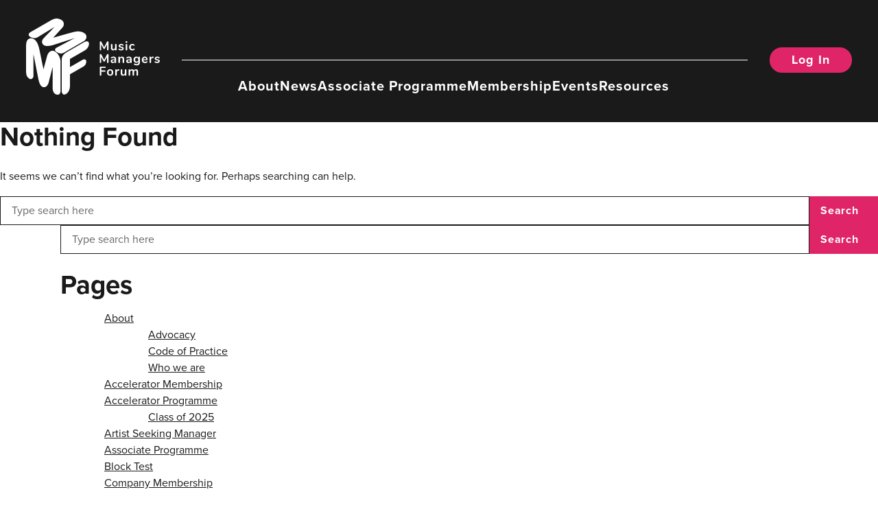

--- FILE ---
content_type: text/html; charset=UTF-8
request_url: https://themmf.net/tag/birmingham/
body_size: 38356
content:
 <!doctype html>
<html lang="en-US">
<head>
	<meta charset="UTF-8">
	<meta name="viewport" content="width=device-width, initial-scale=1">
	<link rel="profile" href="https://gmpg.org/xfn/11">
	<link rel="icon" type="image/png" sizes="32x32" href="https://themmf.net/wp-content/themes/honeycomb/assets/favicons/favicon-32x32.png">
	<link rel="icon" type="image/png" sizes="16x16" href="https://themmf.net/wp-content/themes/honeycomb/assets/favicons/favicon-16x16.png">
	<link rel="manifest" href="https://themmf.net/wp-content/themes/honeycomb/assets/favicons/site.webmanifest">
	<link rel="mask-icon" href="https://themmf.net/wp-content/themes/honeycomb/assets/favicons/safari-pinned-tab.svg" color="#5bbad5">
	<meta name="msapplication-TileColor" content="#da532c">
	<meta name="theme-color" content="#ffffff">
	<link rel="stylesheet" href="https://use.typekit.net/gox6isd.css">
	<meta property="og:title" content=" | Music Managers Forum" />
	<meta property="og:image" content="https://themmf.net/wp-content/themes/honeycomb/assets/OGImage.jpg" />
	<meta name="description" content="We are the largest representative body of music management in the world. Educate, innovate and advocate"/>
	<!-- Google Tag Manager -->
	<script>(function(w,d,s,l,i){w[l]=w[l]||[];w[l].push({'gtm.start':
	new Date().getTime(),event:'gtm.js'});var f=d.getElementsByTagName(s)[0],
	j=d.createElement(s),dl=l!='dataLayer'?'&l='+l:'';j.async=true;j.src=
	'https://www.googletagmanager.com/gtm.js?id='+i+dl;f.parentNode.insertBefore(j,f);
	})(window,document,'script','dataLayer','GTM-5ZBHD33Q');</script>
	<!-- End Google Tag Manager -->
	<meta name='robots' content='index, follow, max-image-preview:large, max-snippet:-1, max-video-preview:-1' />
<script id="cookieyes" type="text/javascript" src="https://cdn-cookieyes.com/client_data/497589e3ce1f06241d433a8b/script.js"></script>
	<!-- This site is optimized with the Yoast SEO plugin v25.6 - https://yoast.com/wordpress/plugins/seo/ -->
	<title>birmingham Archives - Music Managers Forum (MMF)</title>
	<link rel="canonical" href="https://THEMMF.NET/tag/birmingham/" />
	<meta property="og:locale" content="en_US" />
	<meta property="og:type" content="article" />
	<meta property="og:title" content="birmingham Archives - Music Managers Forum (MMF)" />
	<meta property="og:url" content="https://THEMMF.NET/tag/birmingham/" />
	<meta property="og:site_name" content="Music Managers Forum (MMF)" />
	<meta name="twitter:card" content="summary_large_image" />
	<meta name="twitter:site" content="@MMFUK" />
	<script type="application/ld+json" class="yoast-schema-graph">{"@context":"https://schema.org","@graph":[{"@type":"CollectionPage","@id":"https://THEMMF.NET/tag/birmingham/","url":"https://THEMMF.NET/tag/birmingham/","name":"birmingham Archives - Music Managers Forum (MMF)","isPartOf":{"@id":"https://themmf.net/#website"},"breadcrumb":{"@id":"https://THEMMF.NET/tag/birmingham/#breadcrumb"},"inLanguage":"en-US"},{"@type":"BreadcrumbList","@id":"https://THEMMF.NET/tag/birmingham/#breadcrumb","itemListElement":[{"@type":"ListItem","position":1,"name":"Home","item":"https://themmf.net/"},{"@type":"ListItem","position":2,"name":"birmingham"}]},{"@type":"WebSite","@id":"https://themmf.net/#website","url":"https://themmf.net/","name":"Music Managers Forum (MMF)","description":"We are the largest representative body of music management in the world. Educate, innovate and advocate","publisher":{"@id":"https://themmf.net/#organization"},"potentialAction":[{"@type":"SearchAction","target":{"@type":"EntryPoint","urlTemplate":"https://themmf.net/?s={search_term_string}"},"query-input":{"@type":"PropertyValueSpecification","valueRequired":true,"valueName":"search_term_string"}}],"inLanguage":"en-US"},{"@type":"Organization","@id":"https://themmf.net/#organization","name":"Music Managers Forum (MMF)","url":"https://themmf.net/","logo":{"@type":"ImageObject","inLanguage":"en-US","@id":"https://themmf.net/#/schema/logo/image/","url":"https://themmf.net/wp-content/uploads/2024/04/MMF-Logo-FULL-res-copy.png","contentUrl":"https://themmf.net/wp-content/uploads/2024/04/MMF-Logo-FULL-res-copy.png","width":420,"height":510,"caption":"Music Managers Forum (MMF)"},"image":{"@id":"https://themmf.net/#/schema/logo/image/"},"sameAs":["https://www.facebook.com/themmf","https://x.com/MMFUK","https://www.instagram.com/mmf_uk"]}]}</script>
	<!-- / Yoast SEO plugin. -->


<link rel="alternate" type="application/rss+xml" title="Music Managers Forum (MMF) &raquo; Feed" href="https://themmf.net/feed/" />
<link rel="alternate" type="application/rss+xml" title="Music Managers Forum (MMF) &raquo; Comments Feed" href="https://themmf.net/comments/feed/" />
<link rel="alternate" type="application/rss+xml" title="Music Managers Forum (MMF) &raquo; birmingham Tag Feed" href="https://themmf.net/tag/birmingham/feed/" />
<script>
window._wpemojiSettings = {"baseUrl":"https:\/\/s.w.org\/images\/core\/emoji\/15.0.3\/72x72\/","ext":".png","svgUrl":"https:\/\/s.w.org\/images\/core\/emoji\/15.0.3\/svg\/","svgExt":".svg","source":{"concatemoji":"https:\/\/themmf.net\/wp-includes\/js\/wp-emoji-release.min.js?ver=6.6.2"}};
/*! This file is auto-generated */
!function(i,n){var o,s,e;function c(e){try{var t={supportTests:e,timestamp:(new Date).valueOf()};sessionStorage.setItem(o,JSON.stringify(t))}catch(e){}}function p(e,t,n){e.clearRect(0,0,e.canvas.width,e.canvas.height),e.fillText(t,0,0);var t=new Uint32Array(e.getImageData(0,0,e.canvas.width,e.canvas.height).data),r=(e.clearRect(0,0,e.canvas.width,e.canvas.height),e.fillText(n,0,0),new Uint32Array(e.getImageData(0,0,e.canvas.width,e.canvas.height).data));return t.every(function(e,t){return e===r[t]})}function u(e,t,n){switch(t){case"flag":return n(e,"\ud83c\udff3\ufe0f\u200d\u26a7\ufe0f","\ud83c\udff3\ufe0f\u200b\u26a7\ufe0f")?!1:!n(e,"\ud83c\uddfa\ud83c\uddf3","\ud83c\uddfa\u200b\ud83c\uddf3")&&!n(e,"\ud83c\udff4\udb40\udc67\udb40\udc62\udb40\udc65\udb40\udc6e\udb40\udc67\udb40\udc7f","\ud83c\udff4\u200b\udb40\udc67\u200b\udb40\udc62\u200b\udb40\udc65\u200b\udb40\udc6e\u200b\udb40\udc67\u200b\udb40\udc7f");case"emoji":return!n(e,"\ud83d\udc26\u200d\u2b1b","\ud83d\udc26\u200b\u2b1b")}return!1}function f(e,t,n){var r="undefined"!=typeof WorkerGlobalScope&&self instanceof WorkerGlobalScope?new OffscreenCanvas(300,150):i.createElement("canvas"),a=r.getContext("2d",{willReadFrequently:!0}),o=(a.textBaseline="top",a.font="600 32px Arial",{});return e.forEach(function(e){o[e]=t(a,e,n)}),o}function t(e){var t=i.createElement("script");t.src=e,t.defer=!0,i.head.appendChild(t)}"undefined"!=typeof Promise&&(o="wpEmojiSettingsSupports",s=["flag","emoji"],n.supports={everything:!0,everythingExceptFlag:!0},e=new Promise(function(e){i.addEventListener("DOMContentLoaded",e,{once:!0})}),new Promise(function(t){var n=function(){try{var e=JSON.parse(sessionStorage.getItem(o));if("object"==typeof e&&"number"==typeof e.timestamp&&(new Date).valueOf()<e.timestamp+604800&&"object"==typeof e.supportTests)return e.supportTests}catch(e){}return null}();if(!n){if("undefined"!=typeof Worker&&"undefined"!=typeof OffscreenCanvas&&"undefined"!=typeof URL&&URL.createObjectURL&&"undefined"!=typeof Blob)try{var e="postMessage("+f.toString()+"("+[JSON.stringify(s),u.toString(),p.toString()].join(",")+"));",r=new Blob([e],{type:"text/javascript"}),a=new Worker(URL.createObjectURL(r),{name:"wpTestEmojiSupports"});return void(a.onmessage=function(e){c(n=e.data),a.terminate(),t(n)})}catch(e){}c(n=f(s,u,p))}t(n)}).then(function(e){for(var t in e)n.supports[t]=e[t],n.supports.everything=n.supports.everything&&n.supports[t],"flag"!==t&&(n.supports.everythingExceptFlag=n.supports.everythingExceptFlag&&n.supports[t]);n.supports.everythingExceptFlag=n.supports.everythingExceptFlag&&!n.supports.flag,n.DOMReady=!1,n.readyCallback=function(){n.DOMReady=!0}}).then(function(){return e}).then(function(){var e;n.supports.everything||(n.readyCallback(),(e=n.source||{}).concatemoji?t(e.concatemoji):e.wpemoji&&e.twemoji&&(t(e.twemoji),t(e.wpemoji)))}))}((window,document),window._wpemojiSettings);
</script>
<style id='wp-emoji-styles-inline-css'>

	img.wp-smiley, img.emoji {
		display: inline !important;
		border: none !important;
		box-shadow: none !important;
		height: 1em !important;
		width: 1em !important;
		margin: 0 0.07em !important;
		vertical-align: -0.1em !important;
		background: none !important;
		padding: 0 !important;
	}
</style>
<link rel='stylesheet' id='wp-block-library-css' href='https://themmf.net/wp-includes/css/dist/block-library/style.min.css?ver=6.6.2' media='all' />
<style id='classic-theme-styles-inline-css'>
/*! This file is auto-generated */
.wp-block-button__link{color:#fff;background-color:#32373c;border-radius:9999px;box-shadow:none;text-decoration:none;padding:calc(.667em + 2px) calc(1.333em + 2px);font-size:1.125em}.wp-block-file__button{background:#32373c;color:#fff;text-decoration:none}
</style>
<link rel='stylesheet' id='honeycomb-style-css' href='https://themmf.net/wp-content/themes/honeycomb/style.css?ver=1.1.0' media='all' />
<link rel='stylesheet' id='swiper-style-css' href='https://themmf.net/wp-content/themes/honeycomb/css/swiper-bundle.min.css?ver=1.1.0' media='all' />
<link rel="https://api.w.org/" href="https://themmf.net/wp-json/" /><link rel="alternate" title="JSON" type="application/json" href="https://themmf.net/wp-json/wp/v2/tags/576" /><link rel="EditURI" type="application/rsd+xml" title="RSD" href="https://themmf.net/xmlrpc.php?rsd" />
<meta name="generator" content="WordPress 6.6.2" />
<meta name="csrf-token" content="3934644f32" /><link rel="icon" href="https://themmf.net/wp-content/uploads/2023/09/cropped-mmfsvg-32x32.png" sizes="32x32" />
<link rel="icon" href="https://themmf.net/wp-content/uploads/2023/09/cropped-mmfsvg-192x192.png" sizes="192x192" />
<link rel="apple-touch-icon" href="https://themmf.net/wp-content/uploads/2023/09/cropped-mmfsvg-180x180.png" />
<meta name="msapplication-TileImage" content="https://themmf.net/wp-content/uploads/2023/09/cropped-mmfsvg-270x270.png" />
</head>
<body data-rsssl=1 class="archive tag tag-birmingham tag-576 hfeed no-sidebar">
<!-- Google Tag Manager (noscript) -->
<noscript><iframe src="https://www.googletagmanager.com/ns.html?id=GTM-5ZBHD33Q"
height="0" width="0" style="display:none;visibility:hidden"></iframe></noscript>
<!-- End Google Tag Manager (noscript) -->
<div id="page" class="site">
	<a class="skip-link screen-reader-text" href="#primary">Skip to content</a>
	<header id="masthead" class="site-header">
		<div class="site-branding">
			<a href="/" class ="mobile_logo"><span class="screen-reader-text">Music Managers Forum</span><svg width="333" height="402" viewBox="0 0 333 402" fill="none" xmlns="http://www.w3.org/2000/svg">
<path d="M91.8 267.5C92 267.5 92.1 267.4 92.1 267.2C92.3 266.6 92.4 266.1 92.6 265.5C93.9 260.8 95.1 256 96.4 251.3C97.5 247.3 98.6 243.3 99.7 239.3C100.8 235.3 101.8 231.3 102.9 227.3C103.6 224.6 104.4 221.9 105.1 219.1C106.3 214.4 107.6 209.8 108.9 205.2C109.7 202.4 110.5 199.4 111.2 196.6C111.6 195.1 112.2 193.6 112.8 192.2C114 189.4 115.3 186.6 116.9 184.1C118.3 181.8 120 179.7 121.9 177.8C124.3 175.3 127 173.3 130.1 171.8C132.2 170.8 134.3 170.2 136.5 169.9C136.6 169.9 136.7 169.9 136.8 169.8C138.9 169.6 141 169.7 143.1 170C145 170.3 146.9 170.9 148.7 171.7C151.4 172.8 153.8 174.2 156.1 175.9C159 178 161.6 180.4 164 183C167.7 187.1 170.8 191.5 173.4 196.4C176.2 201.6 178.3 207 179.7 212.7C180.5 215.6 181.1 218.5 181.4 221.5C181.7 223.3 181.9 225.1 181.9 226.9C182 228.3 182 229.8 182 231.2V381.5C182 385.6 181.1 389.5 179.3 393.2C178.5 394.9 177.4 396.4 176.2 397.7C174.9 399.1 173.4 400.2 171.7 400.9C170.4 401.4 169 401.7 167.6 401.7C166 401.7 164.6 401.6 163.1 401.4C158.6 400.8 154.4 399.1 150.9 396.1C149.2 394.7 147.8 393 146.6 391.1C145.1 388.8 143.9 386.3 143 383.7C142 380.7 141.3 377.5 140.9 374.4C140.6 372.6 140.4 370.8 140.3 369C140.2 366.9 140 364.8 140 362.7V257.7C140 257.3 140 256.9 139.9 256.5L139.8 256.4C139.7 256.4 139.6 256.4 139.6 256.5C139.5 257 139.3 257.5 139.1 257.9C138.1 261.8 137.2 265.6 136.2 269.5C135.4 272.9 134.5 276.3 133.6 279.7C132.9 282.5 132.2 285.3 131.5 288C130.5 292 129.5 296 128.5 300C127.5 304.1 126.4 308.3 125.3 312.4C124.2 316.7 123.1 321.1 122 325.5C121.2 328.9 120.3 332.3 119.4 335.7C118.4 339.6 117 343.5 115.1 347C113.7 349.7 112.1 352.2 110 354.4C107.9 356.7 105.5 358.5 102.7 359.9C100.4 360.9 98.1 361.6 95.6 361.8C95.1 361.9 94.5 361.9 94 361.9C90 362 86.4 360.7 83.1 358.4C81.2 357 79.5 355.4 78 353.5C76.5 351.6 75.2 349.6 74 347.5C72 343.9 70.4 340 69 336.1C67.6 332.2 66.5 328.1 65.7 324.1C65.3 322.4 65 320.6 64.7 318.9C64.2 316.4 63.7 313.9 63.2 311.5C62.5 307.9 61.8 304.3 61.1 300.8C60.2 296.1 59.2 291.5 58.3 286.9C57.5 282.9 56.7 278.9 55.9 274.9C54.9 270 54 265.3 53.1 260.4C52.5 257.2 51.8 254 51.2 250.8C50.4 246.8 49.6 242.8 48.8 238.8C48 234.8 47.2 230.8 46.4 226.8C45.8 223.4 45.1 220.1 44.4 216.8C43.6 212.8 42.8 208.7 42 204.7C41 199.8 40.1 194.9 39.1 190C39 189.8 39 189.7 38.9 189.5C38.9 189.4 38.8 189.4 38.7 189.4V300.8C38.7 303.3 38.4 305.7 37.6 308.1C36.8 310.4 35.7 312.6 34.1 314.4C33 315.7 31.7 316.7 30.3 317.6C28.9 318.4 27.4 318.9 25.8 319.1C23.9 319.3 22.1 319.2 20.3 318.6C18.7 318.1 17.1 317.3 15.8 316.3C13.5 314.7 11.4 312.9 9.5 310.9C6.8 307.9 4.6 304.6 3.2 300.9C2.4 298.8 1.7 296.6 1.3 294.4C0.8 292.1 0.5 289.7 0.3 287.4C0.2 285.3 0.1 283.3 0 281.2V280.1C0.2 244.2 0.2 208.6 0.2 172.9V138C0.2 136.3 0.3 134.6 0.5 132.9C0.6 131.2 0.9 129.5 1.2 127.8C2 123.8 3.3 119.9 5.3 116.3C6.7 113.9 8.3 111.7 10.4 109.8C13.4 107 16.8 105.1 20.8 104.4C22.2 104.1 23.5 104 24.9 104C32 104 38.4 106.3 44.1 110.5C47.5 113 50.4 116.1 52.9 119.4C54.8 122 56.6 124.7 58.1 127.6C60.5 132 62.4 136.7 64.2 141.4C65.6 145.5 66.9 149.6 68 153.8C68.8 157 69.5 160.1 70.1 163.3C70.5 165.1 70.9 166.9 71.2 168.7C71.8 171.7 72.4 174.7 73.1 177.6C73.6 180.3 74.2 182.9 74.7 185.6C75.2 187.9 75.7 190.1 76.1 192.4C76.7 195.1 77.3 197.8 77.8 200.6C78.4 203.4 78.9 206.1 79.5 208.9C80.1 212.1 80.8 215.2 81.5 218.5C82.1 221.8 82.9 225.1 83.5 228.4C84.4 232.8 85.3 237.3 86.3 241.7C86.9 244.7 87.5 247.7 88.2 250.8C88.9 254.4 89.7 258 90.4 261.5C90.8 263.2 91.1 265 91.4 266.7C91.7 267 91.8 267.2 91.8 267.5Z" fill="white"/>
<path d="M151.1 44C151 44 151 43.9 150.9 43.9C150.6 44 150.4 44.1 150.3 44.2C148 45.6 145.6 47 143.2 48.5C135.7 53 128.2 57.6 120.7 62.2C112.5 67.2 104.3 72.2 96.1 77.2C88.7 81.7 81.3 86.2 73.9 90.7C70 93 66.2 95.4 62.3 97.8C60.2 99.1 57.9 100.3 55.5 101.2C53 102.2 50.4 102.8 47.7 103.1C46 103.3 44.1 103.4 42.4 103.3C40.9 103.2 39.4 103.1 38 102.8C36.5 102.5 35 102.2 33.5 101.8C29.8 100.8 26.2 99.3 22.9 97.4C21.3 96.5 19.8 95.5 18.4 94.2C17.4 93.3 16.5 92.2 15.7 91C14.6 89.3 14 87.4 13.8 85.4C13.7 84.4 13.9 83.4 14.1 82.4C14.5 80.7 15.2 79.2 16.2 77.8C17.3 76.2 18.7 74.9 20.2 73.7C21.1 73 22 72.4 23 71.8C29.8 67.9 36.6 63.9 43.4 60C50.5 56.1 57.5 52 64.6 47.9C73.7 42.7 82.8 37.4 91.9 32.2C99.7 27.7 107.4 23.3 115.1 18.8C120.2 15.9 125.3 13 130.4 10.1C131.5 9.5 132.6 8.8 133.7 8.2C137.6 6.1 141.7 4.2 145.9 2.8C148.6 1.9 151.3 1.1 154.1 0.7C155.8 0.4 157.5 0.2 159.2 0.1C160.3 -7.45058e-09 161.4 0 162.4 0C165.1 0 167.8 0.3 170.5 0.9C174.9 1.8 179 3.4 183 5.5C185.2 6.7 187.3 8 189.4 9.4C191.4 10.8 193.2 12.5 194.7 14.5C197.1 17.6 198.5 21.1 199.1 25C199.7 29 199.4 33 198.2 36.9C197 40.9 195 44.5 192.2 47.6C191.4 48.6 190.5 49.5 189.7 50.4C188.1 52.1 186.7 53.8 185.1 55.5C183.7 57 182.4 58.5 181 60C179.4 61.8 177.8 63.6 176.1 65.4C174 67.7 171.8 70.1 169.8 72.4C168.5 73.8 167.1 75.3 165.9 76.7C164.7 78.1 163.2 79.6 162 81C160.7 82.4 159.5 83.8 158.2 85.2C156.1 87.5 154.1 89.7 152 92.1C150 94.3 148 96.5 146 98.7C145.4 99.3 144.8 100 144.3 100.6C144.2 100.7 144 100.9 144 101.1C144 101.2 144 101.2 144.1 101.3L144.2 101.4C144.5 101.3 144.8 101.3 145 101.2C148.6 100.1 152.3 99.1 155.9 98C160 96.8 164.1 95.6 168.2 94.4C173.7 92.8 179.3 91.2 184.8 89.6C192.1 87.5 199.3 85.5 206.5 83.4C212.3 81.8 218.2 80.2 224 78.5C230.1 76.8 236.2 75.2 242.3 73.6C244.4 73.1 246.4 72.6 248.5 72C250.3 71.5 252.1 71.1 253.9 70.6C256 70.1 258 69.7 260.2 69.3C261.9 69 263.7 68.7 265.4 68.5C266.5 68.4 267.5 68.3 268.6 68.2C269.1 68.1 269.7 68.1 270.2 68.1C271.7 68 273.2 68 274.7 67.9C275.3 67.9 275.9 67.9 276.6 68C277.8 68.1 279 68.1 280.2 68.1C283.8 68.4 287.3 68.9 290.7 69.7C294.2 70.5 297.6 71.7 300.8 73.2C303.5 74.4 306 75.9 308.4 77.6C310.6 79.2 312.6 81 314.2 83C316.3 85.6 317.7 88.5 318.5 91.7C319.1 94.3 319.2 96.9 318.9 99.5C318.2 104.7 316.1 109.2 312.7 113.2C311.1 115.1 309.1 116.8 307 118.3C306.5 118.6 306.1 118.9 305.6 119.1C305.3 119.2 305.1 119.4 304.8 119.6C296.9 124.2 288.9 128.8 281 133.4C271.4 139 261.8 144.5 252.3 150C240.4 156.9 228.5 163.7 216.6 170.6C211.3 173.6 206 176.8 200.7 179.8C199.1 180.8 197.4 181.6 195.6 182.3C193.2 183.3 190.7 184 188.1 184.3C186.4 184.5 184.8 184.6 183.1 184.5C179.9 184.3 176.6 183.7 173.5 182.6C169.5 181.2 165.7 179.4 162 177.2C160.4 176.2 158.9 175.1 157.5 173.8C156.3 172.6 155.3 171.4 154.5 170C153.6 168.3 153.1 166.5 153.2 164.6C153.3 163 153.8 161.5 154.6 160.1C155.4 158.7 156.5 157.5 157.8 156.4C159.2 155.2 160.6 154.3 162.2 153.4C166.5 151.1 170.8 148.9 175.1 146.6C178.7 144.7 182.2 142.8 185.7 141C188.5 139.5 191.3 138.1 194.1 136.6C198.2 134.4 202.4 132.2 206.6 130C210.3 128.1 214 126.1 217.7 124.1C220.5 122.6 223.3 121.1 226.1 119.6C229.6 117.7 233.2 115.9 236.7 114C240.3 112.1 244 110.2 247.5 108.2C250.3 106.7 253.1 105.3 255.9 103.8C256.1 103.7 256.4 103.5 256.5 103.4L256.6 103.3C256.5 103.2 256.5 103.2 256.5 103.2C255.7 103.5 254.9 103.7 254.2 103.9C249.4 105.5 244.6 107 239.8 108.6C235.9 109.9 232 111.2 228 112.4C223.1 114 218.2 115.6 213.4 117.1C209.2 118.5 205 119.8 200.8 121.2C197 122.4 193.3 123.7 189.5 124.8C184 126.5 178.6 128.4 173.1 130.1C167.8 131.8 162.4 133.5 157.1 135.3C153.2 136.6 149.2 137.8 145.2 139.1C141.7 140.2 138.1 141.2 134.5 142C131.2 142.8 127.8 143.4 124.5 143.9C122.5 144.2 120.5 144.4 118.5 144.5C115.3 144.8 112.1 144.8 108.9 144.6C107.3 144.5 105.7 144.3 104.2 144C102.2 143.7 100.2 143.2 98.2 142.4C95.9 141.6 93.9 140.5 92 138.9C90.9 138 89.9 136.9 89 135.7C87.4 133.4 86.1 131 85.3 128.4C84.5 125.6 84.3 122.8 84.7 119.9C85.2 116.6 86.3 113.6 87.9 110.7C89.5 107.9 91.4 105.4 93.6 103.1C96.5 100.1 99.5 97.1 102.4 94.1C106.4 90 110.4 85.9 114.5 81.7C117.9 78.2 121.4 74.7 124.7 71.2C128.1 67.7 131.6 64.2 134.9 60.7C138.7 56.8 142.5 52.9 146.4 49C147.8 47.6 149.1 46.2 150.5 44.8C150.6 44.5 150.9 44.3 151.1 44Z" fill="white"/>
<path d="M187.9 299V219.7C187.9 218.7 187.9 217.7 188 216.7C188.1 216.2 188 215.7 188.1 215.3C188.4 210.8 189.3 206.5 190.9 202.3C192.4 198.4 194.5 194.7 197.2 191.4C199.8 188.2 202.8 185.4 206.2 182.9C209.3 180.6 212.5 178.5 215.9 176.6C220.8 173.8 225.7 170.9 230.7 168.1C241.1 162.1 251.6 156.1 262 150C269.6 145.6 277.2 141.3 284.8 136.9C290.7 133.5 296.6 130.1 302.5 126.7C303.7 126 305 125.3 306.2 124.6C308.5 123.2 311 122.1 313.5 121.4C315.2 120.8 317 120.4 318.8 120.2C320.7 120 322.6 120.1 324.4 120.6C326 121.1 327.3 121.7 328.5 122.8C329.6 123.8 330.4 125.1 331 126.6C331.4 127.6 331.6 128.7 331.8 129.8C332.1 131.7 332.1 133.7 331.9 135.6C331.7 137.5 331.4 139.5 331 141.4C330.3 144.4 329.2 147.2 327.8 149.9C325.3 154.6 322 158.6 318.2 162.1C316 164.1 313.7 166 311.1 167.5C309.9 168.3 308.6 169 307.3 169.7C299.4 174.2 291.5 178.8 283.6 183.4C274.4 188.7 265.2 194 256 199.3C248.6 203.6 241.1 207.8 233.7 212.1C233.1 212.5 232.4 212.9 231.8 213.3C231.6 213.4 231.5 213.6 231.5 213.8V255C231.5 255.3 231.6 255.6 231.6 256C231.6 256.1 231.7 256.1 231.7 256.1C231.9 256 232 256 232.2 255.9C233.5 255.2 234.8 254.4 236.1 253.7C242.5 250 249 246.3 255.4 242.6C264.2 237.5 273 232.4 281.8 227.4C287 224.4 292.4 221.3 297.6 218.3C299.7 217.1 302 216.2 304.4 215.8C306.2 215.5 308 215.3 309.8 215.7C311.2 216 312.5 216.4 313.6 217.2C314.6 217.9 315.5 218.9 316.1 220C316.6 221 317 222.1 317.3 223.2C317.7 225.1 317.8 227 317.6 228.9C317.5 229.9 317.5 230.9 317.3 231.9C316.5 237.4 314.5 242.3 310.8 246.6C309.4 248.2 307.9 249.6 306.2 250.9C304.5 252.3 302.6 253.5 300.6 254.6C295.5 257.5 290.5 260.4 285.4 263.3C277.8 267.7 270.2 272.1 262.5 276.4C253.8 281.4 245.1 286.4 236.4 291.4C235 292.2 233.5 293.1 232.1 293.9C232 294 231.8 294.1 231.6 294.2C231.4 294.3 231.4 294.4 231.4 294.6V355.5C231.4 358.5 231.2 361.6 230.8 364.6C230.2 369.5 229 374.2 227.1 378.7C225.4 382.9 223.1 386.8 220.1 390.3C216.7 394.2 212.7 397.4 207.9 399.6C206.6 400.2 205.2 400.7 203.8 401C202 401.4 200.2 401.5 198.3 400.9C196.7 400.4 195.4 399.7 194.2 398.6C193.2 397.6 192.3 396.5 191.6 395.3C190.4 393.3 189.7 391.2 189.1 389C188.5 386.7 188.1 384.3 187.9 381.9C187.8 380.8 187.8 379.8 187.8 378.7C187.9 352.1 187.9 325.5 187.9 299Z" fill="white"/>
</svg>
</a>
			<a href="/" class ="desktop_logo"><span class="screen-reader-text">Music Managers Forum</span><svg id="Layer_1" data-name="Layer 1" xmlns="http://www.w3.org/2000/svg" viewBox="0 0 705.725 402.009"><defs><style>.cls-1{fill:#fff;stroke-width:0}</style></defs><path class="cls-1" d="M91.616 267.79c.194 0 .259-.13.324-.259.194-.582.323-1.1.453-1.683 1.295-4.727 2.525-9.518 3.82-14.244l3.302-12.043c1.1-4.014 2.136-7.964 3.237-11.978.712-2.72 1.49-5.439 2.202-8.158 1.23-4.662 2.525-9.259 3.755-13.92.777-2.85 1.554-5.763 2.33-8.612.39-1.489.972-2.978 1.555-4.402 1.165-2.85 2.525-5.569 4.144-8.094a36.042 36.042 0 0 1 4.985-6.28c2.396-2.46 5.115-4.468 8.223-5.957a22.874 22.874 0 0 1 6.41-1.942c.13 0 .194 0 .323-.065a25.52 25.52 0 0 1 6.28.194c1.943.324 3.82.907 5.634 1.684 2.654 1.1 5.115 2.525 7.445 4.208 2.914 2.072 5.504 4.468 7.9 7.122 3.69 4.08 6.798 8.547 9.388 13.403 2.784 5.18 4.856 10.618 6.345 16.251a68.316 68.316 0 0 1 1.748 8.806c.259 1.812.453 3.625.518 5.373.065 1.425.13 2.914.13 4.338v150.276c0 4.08-.907 7.964-2.72 11.655a20.085 20.085 0 0 1-3.108 4.532c-1.295 1.36-2.784 2.46-4.532 3.172-1.295.518-2.72.842-4.144.842-1.553 0-3.043-.065-4.532-.259-4.532-.647-8.676-2.266-12.172-5.31-1.684-1.424-3.108-3.107-4.338-4.985-1.49-2.33-2.655-4.79-3.561-7.445-1.036-3.044-1.684-6.151-2.137-9.26a75.673 75.673 0 0 1-.582-5.373c-.13-2.072-.26-4.209-.26-6.28V258.143c0-.389 0-.777-.064-1.165l-.065-.065c-.065 0-.194 0-.194.065-.13.453-.324.97-.453 1.424-.972 3.885-1.943 7.705-2.914 11.59-.842 3.431-1.748 6.798-2.59 10.23-.712 2.784-1.424 5.568-2.136 8.287-1.036 4.014-2.007 7.964-3.043 11.978-1.036 4.144-2.137 8.287-3.173 12.431-1.1 4.338-2.201 8.676-3.302 13.079-.842 3.432-1.748 6.798-2.59 10.23-1.036 3.95-2.396 7.77-4.273 11.33-1.425 2.655-3.043 5.18-5.05 7.446-2.072 2.266-4.468 4.144-7.252 5.504a22.458 22.458 0 0 1-7.057 1.942c-.518.065-1.101.13-1.62.13-4.013.064-7.64-1.166-10.876-3.497-1.943-1.36-3.561-3.043-5.05-4.856a45.696 45.696 0 0 1-4.015-5.956c-2.007-3.626-3.626-7.51-4.985-11.396a97.472 97.472 0 0 1-3.303-12.042c-.388-1.749-.712-3.497-1.035-5.18-.518-2.46-.972-4.986-1.49-7.446-.712-3.561-1.424-7.187-2.136-10.748-.907-4.662-1.878-9.323-2.784-13.92-.777-4.015-1.62-8.029-2.396-12.043-.971-4.856-1.878-9.647-2.849-14.503a499.961 499.961 0 0 1-1.877-9.583c-.777-4.014-1.62-8.028-2.396-12.042-.777-4.015-1.554-8.029-2.396-12.043a550.336 550.336 0 0 0-2.007-10.036c-.777-4.014-1.618-8.093-2.395-12.107-.971-4.921-1.943-9.777-2.914-14.698-.065-.194-.13-.324-.194-.518 0-.065-.13-.065-.194-.065V301.33c0 2.46-.324 4.92-1.101 7.251-.777 2.331-1.878 4.468-3.496 6.345-1.101 1.295-2.396 2.331-3.82 3.173-1.425.777-2.914 1.295-4.532 1.49-1.878.193-3.691.064-5.504-.519a16.518 16.518 0 0 1-4.532-2.266c-2.331-1.554-4.403-3.367-6.345-5.439-2.72-2.978-4.856-6.28-6.345-10.035a39.759 39.759 0 0 1-1.943-6.54 64.807 64.807 0 0 1-.97-6.992c-.13-2.072-.195-4.144-.325-6.151v-1.101c.195-35.87.195-71.544.195-107.22v-34.898c0-1.683.13-3.367.323-5.115.13-1.683.389-3.367.713-5.05.841-4.014 2.136-7.899 4.143-11.525 1.36-2.395 2.979-4.597 5.05-6.54 2.979-2.783 6.41-4.66 10.425-5.438 1.36-.259 2.719-.388 4.079-.388 7.122 0 13.532 2.266 19.23 6.474 3.366 2.525 6.28 5.568 8.805 8.935 1.942 2.59 3.69 5.31 5.18 8.158 2.395 4.403 4.338 9.065 6.086 13.791a160.351 160.351 0 0 1 3.755 12.367c.842 3.172 1.49 6.345 2.137 9.517.388 1.813.777 3.626 1.1 5.439.648 2.978 1.23 5.957 1.878 8.935.518 2.655 1.1 5.31 1.619 7.964.453 2.266.97 4.532 1.424 6.798.583 2.72 1.165 5.439 1.683 8.158.583 2.784 1.101 5.504 1.684 8.288.647 3.172 1.295 6.345 2.007 9.582.647 3.302 1.36 6.604 2.007 9.906.906 4.403 1.813 8.87 2.784 13.273.648 3.043 1.23 6.022 1.878 9.065.712 3.56 1.489 7.187 2.201 10.748.389 1.748.712 3.496 1.036 5.18.065.388.13.582.194.841Z"/><path class="cls-1" d="M150.859 44.286c-.065 0-.13-.064-.195-.064-.258.13-.453.194-.647.323-2.33 1.425-4.726 2.85-7.057 4.274a4164.988 4164.988 0 0 0-22.467 13.661c-8.223 4.986-16.381 9.97-24.604 14.956-7.38 4.468-14.762 9-22.208 13.468-3.884 2.33-7.704 4.726-11.59 7.057-2.136 1.295-4.402 2.46-6.798 3.367a32.538 32.538 0 0 1-7.77 1.942 36.398 36.398 0 0 1-5.308.194c-1.49-.064-2.979-.194-4.403-.453a55.08 55.08 0 0 1-4.468-.971 49.026 49.026 0 0 1-10.618-4.403c-1.619-.906-3.108-1.942-4.468-3.237-1.035-.906-1.877-2.007-2.654-3.173a12.225 12.225 0 0 1-1.943-5.568c-.064-1.036.065-2.007.26-3.043a12.883 12.883 0 0 1 2.071-4.597c1.101-1.619 2.46-2.914 4.015-4.079.906-.712 1.813-1.295 2.784-1.878l20.395-11.848c7.057-3.95 14.115-8.029 21.172-12.108 9.064-5.244 18.194-10.489 27.258-15.733 7.77-4.467 15.474-8.935 23.244-13.402l15.345-8.741c1.1-.648 2.201-1.295 3.302-1.878 3.95-2.136 7.964-4.014 12.172-5.438 2.655-.907 5.374-1.684 8.158-2.137 1.684-.324 3.367-.518 5.05-.648 1.101-.064 2.202-.13 3.238-.13 2.719 0 5.438.325 8.093.907 4.403.907 8.546 2.525 12.496 4.597a64.936 64.936 0 0 1 6.41 3.885c2.007 1.425 3.82 3.108 5.309 5.05 2.396 3.108 3.82 6.604 4.403 10.49.582 4.014.259 8.028-.907 11.913-1.23 4.014-3.237 7.575-5.956 10.747-.842.972-1.684 1.878-2.526 2.785-1.553 1.683-3.043 3.366-4.597 5.05l-4.079 4.467a370.878 370.878 0 0 1-4.92 5.374c-2.137 2.331-4.274 4.662-6.345 6.993-1.295 1.424-2.655 2.913-3.95 4.338s-2.654 2.913-3.95 4.338c-1.294 1.424-2.524 2.784-3.82 4.208a655.879 655.879 0 0 0-6.215 6.863c-2.007 2.202-4.014 4.403-5.957 6.604l-1.748 1.943c-.13.13-.259.259-.323.453 0 .065 0 .13.064.194l.065.065c.26-.065.583-.13.842-.194 3.626-1.1 7.316-2.137 10.942-3.237 4.08-1.23 8.223-2.396 12.302-3.561a1594.01 1594.01 0 0 1 16.575-4.792c7.251-2.072 14.503-4.143 21.69-6.15l17.481-4.857a950.752 950.752 0 0 1 18.259-4.856l6.215-1.553c1.813-.454 3.561-.907 5.374-1.36 2.072-.518 4.144-.907 6.28-1.295a73.227 73.227 0 0 1 5.245-.777c1.1-.13 2.137-.194 3.237-.324.518-.064 1.101-.13 1.62-.13l4.531-.193c.583 0 1.23 0 1.878.064 1.165.065 2.395.065 3.56.13 3.562.259 7.058.777 10.49 1.618a54.797 54.797 0 0 1 10.1 3.497c2.655 1.23 5.18 2.719 7.64 4.402 2.202 1.554 4.209 3.367 5.827 5.44a22.235 22.235 0 0 1 4.274 8.675c.582 2.59.712 5.18.388 7.77-.712 5.18-2.849 9.712-6.215 13.661-1.62 1.943-3.561 3.626-5.698 5.05-.453.324-.907.583-1.425.842-.259.13-.518.259-.777.453-7.899 4.597-15.862 9.194-23.761 13.791-9.583 5.568-19.165 11.072-28.748 16.64l-35.74 20.59c-5.309 3.042-10.618 6.15-15.862 9.193a36.759 36.759 0 0 1-5.05 2.525c-2.396 1.036-4.921 1.684-7.511 2.007-1.684.195-3.302.324-4.986.195-3.237-.195-6.474-.842-9.582-1.878a54.615 54.615 0 0 1-11.46-5.439c-1.619-1.036-3.108-2.136-4.468-3.431-1.165-1.166-2.201-2.396-3.043-3.82-.906-1.684-1.424-3.496-1.295-5.439.13-1.619.648-3.108 1.425-4.532.841-1.424 1.942-2.59 3.172-3.69 1.36-1.166 2.85-2.137 4.403-2.979 4.273-2.266 8.611-4.532 12.884-6.798 3.561-1.878 7.123-3.756 10.619-5.633 2.784-1.49 5.568-2.914 8.352-4.403 4.144-2.201 8.288-4.403 12.496-6.604 3.69-1.942 7.446-3.95 11.137-5.892 2.784-1.49 5.632-2.978 8.417-4.467 3.496-1.878 7.057-3.69 10.553-5.569 3.626-1.942 7.252-3.82 10.813-5.762 2.784-1.49 5.568-2.914 8.352-4.403.194-.13.453-.259.648-.388l.064-.065c-.064-.065-.13-.13-.13-.065-.776.26-1.553.453-2.265.712l-14.374 4.662c-3.95 1.295-7.834 2.59-11.784 3.82-4.856 1.619-9.776 3.173-14.632 4.727l-12.626 4.079c-3.755 1.23-7.51 2.46-11.266 3.625-5.503 1.749-10.942 3.561-16.38 5.31-5.31 1.748-10.684 3.431-15.993 5.18-3.95 1.294-7.899 2.524-11.913 3.82a143.995 143.995 0 0 1-10.683 2.913 105.3 105.3 0 0 1-10.036 1.878c-2.007.259-4.014.518-6.021.647-3.238.259-6.41.259-9.647.13-1.62-.065-3.173-.324-4.727-.583a32.274 32.274 0 0 1-5.957-1.554c-2.266-.842-4.338-1.942-6.215-3.496a17.306 17.306 0 0 1-2.978-3.173c-1.62-2.266-2.914-4.662-3.69-7.316-.843-2.784-1.037-5.633-.648-8.482.453-3.302 1.553-6.28 3.172-9.194 1.554-2.784 3.496-5.31 5.698-7.64l8.805-9c4.015-4.144 8.029-8.223 12.108-12.366 3.431-3.497 6.863-6.993 10.23-10.49 3.431-3.496 6.863-6.992 10.23-10.488 3.82-3.885 7.64-7.834 11.46-11.72 1.36-1.424 2.72-2.783 4.079-4.208.453-.259.712-.453.906-.777ZM187.7 299.278v-79.314c0-1.036 0-2.007.129-3.043.064-.454 0-.972.064-1.425.324-4.467 1.23-8.805 2.785-13.014 1.489-3.95 3.625-7.575 6.28-10.877 2.59-3.237 5.633-6.022 9-8.482 3.107-2.33 6.345-4.403 9.712-6.345 4.92-2.849 9.841-5.698 14.762-8.482 10.424-6.021 20.913-12.043 31.337-18.064 7.575-4.403 15.15-8.74 22.79-13.144 5.892-3.366 11.784-6.798 17.676-10.165l3.69-2.136c2.332-1.36 4.792-2.46 7.317-3.238a25.112 25.112 0 0 1 5.31-1.165c1.877-.194 3.755-.13 5.632.388 1.554.454 2.914 1.101 4.08 2.202a9.495 9.495 0 0 1 2.46 3.82 13.37 13.37 0 0 1 .777 3.172c.259 1.943.323 3.885.129 5.828-.194 1.942-.453 3.884-.906 5.762-.713 2.978-1.813 5.762-3.238 8.482-2.46 4.662-5.762 8.676-9.582 12.237-2.202 2.007-4.532 3.885-7.057 5.439-1.23.777-2.46 1.489-3.756 2.2-7.899 4.533-15.798 9.13-23.697 13.662-9.194 5.31-18.388 10.554-27.582 15.863-7.445 4.274-14.891 8.547-22.272 12.82l-1.943 1.165c-.194.13-.259.26-.259.454v41.178c0 .324.065.648.065.971 0 .065.13.13.13.13.194-.065.323-.13.518-.194 1.294-.713 2.59-1.49 3.884-2.202 6.41-3.69 12.885-7.38 19.295-11.071 8.805-5.05 17.61-10.166 26.416-15.216 5.245-3.043 10.554-6.086 15.798-9.129a21.57 21.57 0 0 1 6.799-2.525c1.813-.324 3.56-.453 5.374-.13 1.36.26 2.654.713 3.82 1.49 1.035.712 1.877 1.683 2.525 2.784.518.97.906 2.072 1.165 3.172.389 1.878.453 3.82.324 5.698-.065 1.036-.13 2.007-.26 3.043-.776 5.504-2.848 10.424-6.474 14.698-1.36 1.618-2.914 3.043-4.597 4.338a42.227 42.227 0 0 1-5.633 3.69c-5.05 2.914-10.1 5.827-15.15 8.676-7.64 4.403-15.216 8.806-22.856 13.144-8.676 4.985-17.352 9.97-26.092 15.02-1.425.842-2.914 1.684-4.339 2.526-.129.065-.323.194-.453.259s-.194.194-.194.388v60.926c0 3.044-.194 6.087-.583 9.065-.647 4.856-1.812 9.582-3.69 14.115-1.748 4.208-4.014 8.093-6.993 11.59-3.366 3.949-7.445 7.057-12.172 9.323-1.295.647-2.655 1.1-4.079 1.424-1.813.389-3.626.453-5.503-.065-1.554-.453-2.914-1.23-4.144-2.33-1.036-.972-1.878-2.072-2.59-3.302-1.165-2.007-1.942-4.144-2.525-6.345a43.374 43.374 0 0 1-1.166-7.058c-.064-1.1-.129-2.136-.129-3.237-.13-26.352-.13-52.898-.13-79.444ZM433.824 121.451c.757.78 1.136 1.815 1.136 3.105v39.53c0 1.248-.357 2.227-1.069 2.939-.712.711-1.647 1.068-2.804 1.068-1.158 0-2.07-.357-2.738-1.068-.668-.712-1.002-1.691-1.002-2.938v-27.511l-11.351 21.5c-.534.98-1.114 1.704-1.736 2.171-.624.468-1.359.701-2.204.701-.846 0-1.58-.222-2.204-.668-.623-.444-1.201-1.178-1.736-2.203l-11.418-21.167v27.177c0 1.202-.345 2.17-1.035 2.904-.69.735-1.614 1.102-2.771 1.102-1.158 0-2.07-.357-2.738-1.068s-1.002-1.691-1.002-2.938v-39.53c0-1.291.368-2.326 1.102-3.106.735-.778 1.725-1.168 2.972-1.168 1.736 0 3.093.958 4.073 2.871l14.824 28.246 14.757-28.246c.978-1.913 2.292-2.871 3.94-2.871 1.245 0 2.247.39 3.004 1.168ZM476.626 135.44c.756.713 1.135 1.67 1.135 2.872v25.908c0 1.158-.39 2.093-1.169 2.805-.78.71-1.792 1.068-3.038 1.068-1.202 0-2.16-.334-2.871-1.002-.713-.668-1.069-1.58-1.069-2.737v-1.67c-1.024 1.781-2.404 3.15-4.14 4.107-1.736.957-3.695 1.436-5.876 1.436-8.013 0-12.02-4.496-12.02-13.489v-16.426c0-1.202.379-2.159 1.136-2.871.756-.712 1.758-1.069 3.005-1.069 1.29 0 2.314.357 3.071 1.069.757.712 1.136 1.669 1.136 2.87v16.494c0 2.315.467 4.03 1.402 5.141.935 1.114 2.404 1.67 4.407 1.67 2.314 0 4.173-.768 5.575-2.304 1.403-1.536 2.104-3.572 2.104-6.11v-14.89c0-1.202.378-2.16 1.135-2.872.757-.711 1.758-1.068 3.005-1.068 1.29 0 2.314.357 3.072 1.068ZM489.847 165.355c-1.425-.845-2.137-2.047-2.137-3.605 0-.89.244-1.614.735-2.17.489-.557 1.09-.835 1.802-.835.757 0 1.803.357 3.139 1.068 1.424.668 2.726 1.18 3.906 1.536 1.179.357 2.681.534 4.507.534 1.87 0 3.327-.311 4.374-.935 1.045-.623 1.569-1.49 1.569-2.604 0-.757-.212-1.358-.634-1.803-.424-.444-1.18-.856-2.27-1.235-1.092-.378-2.75-.812-4.976-1.303-3.962-.8-6.8-1.935-8.513-3.405-1.714-1.469-2.571-3.494-2.571-6.076 0-1.959.578-3.728 1.736-5.309 1.157-1.58 2.748-2.804 4.774-3.672 2.026-.868 4.33-1.302 6.912-1.302 1.87 0 3.672.233 5.408.7 1.736.468 3.294 1.147 4.674 2.037 1.425.891 2.137 2.07 2.137 3.54 0 .89-.245 1.635-.734 2.236-.49.601-1.092.902-1.803.902-.49 0-.968-.1-1.436-.3-.467-.2-1.058-.501-1.77-.902-1.29-.668-2.403-1.169-3.338-1.502-.935-.334-2.093-.501-3.472-.501-1.647 0-2.95.334-3.906 1.001-.958.668-1.436 1.581-1.436 2.738 0 1.113.49 1.96 1.47 2.538.978.579 2.87 1.158 5.675 1.736 2.982.624 5.319 1.335 7.011 2.136 1.691.802 2.905 1.803 3.64 3.005.734 1.202 1.101 2.738 1.101 4.608 0 3.028-1.258 5.453-3.773 7.278-2.515 1.826-5.865 2.738-10.05 2.738-4.852 0-8.77-.957-11.751-2.872ZM526.037 127.194c-.891-.823-1.335-1.903-1.335-3.238s.444-2.404 1.335-3.206c.89-.801 2.092-1.202 3.606-1.202 1.469 0 2.66.401 3.572 1.202.912.802 1.37 1.87 1.37 3.206s-.447 2.415-1.336 3.238c-.891.824-2.093 1.235-3.606 1.235-1.514 0-2.716-.41-3.606-1.235Zm.634 39.864c-.779-.69-1.168-1.68-1.168-2.971v-25.775c0-1.29.389-2.27 1.168-2.938.779-.668 1.77-1.002 2.972-1.002s2.203.334 3.005 1.002 1.202 1.647 1.202 2.938v25.774c0 1.292-.401 2.282-1.202 2.972-.802.69-1.803 1.035-3.005 1.035s-2.193-.345-2.972-1.035ZM551.711 166.156c-2.47-1.379-4.373-3.338-5.709-5.876-1.335-2.537-2.003-5.497-2.003-8.88s.701-6.377 2.103-8.982c1.403-2.604 3.373-4.618 5.91-6.043 2.537-1.424 5.452-2.137 8.747-2.137 1.736 0 3.483.246 5.242.735 1.758.49 3.305 1.158 4.64 2.003 1.425.935 2.138 2.115 2.138 3.54 0 .979-.234 1.769-.701 2.37-.468.6-1.08.901-1.837.901-.49 0-1.001-.11-1.536-.334a13.326 13.326 0 0 1-1.602-.801 18.048 18.048 0 0 0-2.805-1.369c-.89-.334-1.914-.5-3.071-.5-2.76 0-4.886.9-6.377 2.704-1.492 1.803-2.237 4.396-2.237 7.779 0 3.338.745 5.91 2.237 7.712 1.49 1.803 3.616 2.705 6.377 2.705 1.112 0 2.103-.167 2.971-.501.868-.334 1.837-.79 2.905-1.37.668-.4 1.246-.7 1.736-.9.49-.201.979-.301 1.47-.301.71 0 1.312.312 1.802.935.49.624.734 1.402.734 2.337 0 .757-.167 1.414-.5 1.97-.334.556-.88 1.057-1.636 1.502-1.38.89-2.983 1.592-4.808 2.103a20.707 20.707 0 0 1-5.61.768c-3.25 0-6.109-.69-8.58-2.07ZM433.824 188.225c.757.78 1.136 1.815 1.136 3.105v39.53c0 1.248-.357 2.227-1.069 2.938-.712.712-1.647 1.069-2.804 1.069-1.158 0-2.07-.357-2.738-1.069-.668-.71-1.002-1.69-1.002-2.938v-27.51l-11.351 21.5c-.534.98-1.114 1.704-1.736 2.171-.624.468-1.359.701-2.204.701-.846 0-1.58-.222-2.204-.668-.623-.444-1.201-1.178-1.736-2.203l-11.418-21.167v27.177c0 1.202-.345 2.17-1.035 2.904-.69.735-1.614 1.102-2.771 1.102-1.158 0-2.07-.357-2.738-1.068s-1.002-1.691-1.002-2.938v-39.53c0-1.291.368-2.326 1.102-3.106.735-.778 1.725-1.168 2.972-1.168 1.736 0 3.093.958 4.073 2.87l14.824 28.247 14.757-28.246c.978-1.913 2.292-2.871 3.94-2.871 1.245 0 2.247.39 3.004 1.168ZM472.051 204.385c2.204 2.248 3.306 5.665 3.306 10.25v16.292c0 1.202-.357 2.148-1.069 2.838s-1.692 1.036-2.938 1.036c-1.158 0-2.103-.356-2.837-1.07-.735-.71-1.102-1.645-1.102-2.804v-1.469a8.714 8.714 0 0 1-3.573 4.073c-1.625.979-3.505 1.47-5.642 1.47-2.182 0-4.163-.446-5.943-1.336-1.781-.89-3.183-2.113-4.207-3.673-1.024-1.557-1.536-3.293-1.536-5.208 0-2.404.612-4.295 1.837-5.675 1.224-1.38 3.215-2.382 5.976-3.005 2.76-.623 6.566-.935 11.418-.935h1.67v-1.536c0-2.18-.468-3.773-1.403-4.774s-2.448-1.503-4.54-1.503c-1.292 0-2.604.19-3.94.568-1.335.379-2.916.924-4.74 1.636-1.159.579-2.004.868-2.538.868-.802 0-1.459-.29-1.97-.868-.512-.578-.768-1.336-.768-2.27 0-.757.189-1.413.568-1.97.377-.557 1.012-1.079 1.903-1.57 1.557-.844 3.415-1.512 5.575-2.003a28.785 28.785 0 0 1 6.377-.734c4.54 0 7.913 1.125 10.116 3.372Zm-6.744 22.369c1.403-1.491 2.104-3.416 2.104-5.776v-1.402h-1.202c-2.983 0-5.298.133-6.945.4-1.647.267-2.827.735-3.539 1.402-.712.668-1.068 1.581-1.068 2.738 0 1.426.5 2.594 1.502 3.506 1.002.913 2.237 1.369 3.706 1.369 2.226 0 4.04-.745 5.442-2.237ZM514.887 204.351c1.913 2.227 2.87 5.588 2.87 10.083v16.427c0 1.247-.366 2.226-1.1 2.938-.736.71-1.749 1.068-3.04 1.068-1.29 0-2.314-.357-3.07-1.069-.758-.71-1.136-1.69-1.136-2.938v-15.959c0-2.537-.479-4.384-1.435-5.542-.958-1.157-2.46-1.736-4.508-1.736-2.404 0-4.33.758-5.776 2.27-1.447 1.514-2.17 3.54-2.17 6.077v14.89c0 1.248-.379 2.227-1.135 2.938-.757.712-1.78 1.069-3.072 1.069-1.291 0-2.303-.357-3.038-1.069-.734-.71-1.102-1.69-1.102-2.938v-25.84c0-1.158.378-2.093 1.136-2.805.756-.712 1.78-1.069 3.071-1.069 1.157 0 2.104.345 2.838 1.035s1.102 1.592 1.102 2.704v1.803a11.288 11.288 0 0 1 4.474-4.206c1.87-.979 3.983-1.47 6.343-1.47 3.917 0 6.833 1.114 8.748 3.34ZM553.849 204.385c2.203 2.248 3.305 5.665 3.305 10.25v16.292c0 1.202-.357 2.148-1.068 2.838-.713.69-1.693 1.036-2.938 1.036-1.159 0-2.104-.356-2.838-1.07-.735-.71-1.102-1.645-1.102-2.804v-1.469a8.714 8.714 0 0 1-3.573 4.073c-1.625.979-3.505 1.47-5.642 1.47-2.182 0-4.163-.446-5.943-1.336-1.78-.89-3.183-2.113-4.207-3.673-1.024-1.557-1.535-3.293-1.535-5.208 0-2.404.611-4.295 1.836-5.675 1.224-1.38 3.216-2.382 5.976-3.005 2.76-.623 6.566-.935 11.418-.935h1.67v-1.536c0-2.18-.468-3.773-1.402-4.774s-2.45-1.503-4.54-1.503c-1.293 0-2.605.19-3.94.568-1.336.379-2.917.924-4.742 1.636-1.158.579-2.003.868-2.537.868-.801 0-1.459-.29-1.97-.868-.512-.578-.768-1.336-.768-2.27 0-.757.189-1.413.568-1.97.378-.557 1.012-1.079 1.903-1.57 1.558-.844 3.416-1.512 5.575-2.003a28.785 28.785 0 0 1 6.377-.734c4.541 0 7.913 1.125 10.116 3.372Zm-6.745 22.369c1.403-1.491 2.104-3.416 2.104-5.776v-1.402h-1.202c-2.983 0-5.298.133-6.944.4-1.648.267-2.828.735-3.54 1.402-.712.668-1.068 1.581-1.068 2.738 0 1.426.5 2.594 1.502 3.506 1.002.913 2.237 1.369 3.706 1.369 2.226 0 4.04-.745 5.442-2.237ZM599.621 202.214c.757.713 1.136 1.67 1.136 2.872v26.376c0 5.118-1.425 8.991-4.274 11.618-2.85 2.626-7.056 3.94-12.62 3.94-4.853 0-8.904-.913-12.153-2.738-1.647-.98-2.47-2.16-2.47-3.539 0-.98.233-1.759.7-2.337.468-.58 1.08-.868 1.837-.868.4 0 .89.1 1.469.3.578.2 1.179.435 1.803.702 1.602.667 3.038 1.179 4.307 1.535 1.269.356 2.726.535 4.374.535 5.83 0 8.747-2.85 8.747-8.547v-4.274c-.98 1.826-2.404 3.239-4.273 4.24-1.87 1.002-4.007 1.502-6.41 1.502-2.85 0-5.376-.678-7.58-2.036-2.203-1.358-3.929-3.26-5.175-5.71-1.246-2.447-1.87-5.275-1.87-8.48s.612-6.043 1.837-8.513c1.224-2.471 2.949-4.384 5.175-5.743 2.225-1.357 4.763-2.037 7.612-2.037 2.404 0 4.54.501 6.41 1.503 1.87 1.002 3.294 2.415 4.274 4.24v-1.736c0-1.157.378-2.092 1.135-2.805.757-.711 1.758-1.068 3.005-1.068 1.246 0 2.247.357 3.005 1.068Zm-9.381 22.236c1.49-1.736 2.237-4.117 2.237-7.145 0-3.071-.746-5.475-2.237-7.211-1.492-1.736-3.573-2.604-6.244-2.604-2.627 0-4.697.868-6.21 2.604-1.513 1.736-2.27 4.14-2.27 7.211 0 3.028.757 5.409 2.27 7.145 1.513 1.736 3.583 2.604 6.21 2.604 2.671 0 4.752-.868 6.244-2.604ZM640.387 226.387c.467.579.701 1.358.701 2.337 0 1.38-.824 2.537-2.47 3.472-1.515.846-3.229 1.525-5.142 2.036-1.915.512-3.74.769-5.476.769-5.253 0-9.415-1.514-12.486-4.54-3.072-3.028-4.608-7.168-4.608-12.42 0-3.34.668-6.3 2.004-8.882 1.335-2.581 3.215-4.585 5.642-6.01 2.426-1.424 5.175-2.137 8.247-2.137 2.938 0 5.497.646 7.679 1.937 2.18 1.292 3.873 3.117 5.074 5.475 1.202 2.36 1.803 5.142 1.803 8.347 0 1.915-.846 2.872-2.537 2.872H619.12c.267 3.071 1.135 5.33 2.604 6.777s3.606 2.17 6.41 2.17c1.424 0 2.681-.177 3.773-.534 1.09-.356 2.325-.845 3.706-1.469 1.335-.711 2.314-1.068 2.938-1.068.756 0 1.369.29 1.836.868Zm-18.83-17.362c-1.359 1.426-2.17 3.473-2.438 6.144h15.091c-.09-2.715-.757-4.775-2.003-6.177-1.247-1.402-2.983-2.103-5.208-2.103-2.27 0-4.085.712-5.442 2.136ZM672.471 201.88c.668.58 1.002 1.448 1.002 2.605 0 1.202-.29 2.093-.868 2.67-.58.58-1.626.958-3.139 1.136l-2.003.2c-2.627.267-4.552 1.159-5.776 2.671-1.225 1.514-1.836 3.406-1.836 5.676v14.023c0 1.291-.4 2.281-1.202 2.971-.801.69-1.803 1.035-3.005 1.035s-2.193-.345-2.971-1.035c-.78-.69-1.169-1.68-1.169-2.971v-25.842c0-1.246.39-2.203 1.169-2.871.778-.668 1.746-1.002 2.904-1.002 1.157 0 2.092.323 2.805.969.711.646 1.068 1.569 1.068 2.77v2.671c.845-1.958 2.104-3.472 3.773-4.54 1.67-1.069 3.527-1.67 5.576-1.803l.934-.067c1.157-.089 2.07.157 2.738.735ZM680.15 232.129c-1.425-.845-2.136-2.047-2.136-3.606 0-.89.244-1.613.734-2.17.49-.556 1.09-.834 1.803-.834.756 0 1.803.356 3.138 1.068 1.425.667 2.727 1.18 3.907 1.536 1.179.356 2.68.534 4.507.534 1.87 0 3.327-.311 4.374-.935 1.045-.623 1.569-1.491 1.569-2.604 0-.757-.212-1.358-.635-1.803-.423-.444-1.18-.856-2.27-1.235-1.092-.378-2.75-.812-4.975-1.303-3.962-.8-6.8-1.936-8.514-3.405-1.714-1.47-2.57-3.494-2.57-6.077 0-1.958.578-3.727 1.736-5.308 1.157-1.58 2.748-2.804 4.774-3.673 2.025-.868 4.33-1.302 6.911-1.302 1.87 0 3.673.234 5.409.701 1.736.468 3.294 1.147 4.674 2.037 1.424.891 2.137 2.07 2.137 3.54 0 .89-.245 1.635-.735 2.236-.49.601-1.09.902-1.803.902-.49 0-.968-.1-1.435-.301-.468-.2-1.058-.5-1.77-.901-1.291-.668-2.403-1.169-3.338-1.503s-2.093-.5-3.473-.5c-1.647 0-2.949.333-3.906 1.001-.958.668-1.435 1.58-1.435 2.738 0 1.113.49 1.96 1.469 2.537.979.58 2.871 1.158 5.676 1.736 2.981.624 5.319 1.336 7.01 2.137 1.692.801 2.906 1.803 3.64 3.005.735 1.202 1.102 2.738 1.102 4.607 0 3.028-1.259 5.454-3.773 7.279-2.515 1.825-5.866 2.737-10.05 2.737-4.852 0-8.77-.957-11.752-2.871ZM390.188 300.44c-.78-.802-1.169-1.848-1.169-3.14v-39.062c0-1.29.367-2.293 1.102-3.005.734-.711 1.746-1.068 3.038-1.068h23.438c2.714 0 4.073 1.158 4.073 3.472 0 2.27-1.359 3.405-4.073 3.405h-19.098v12.82h17.762c2.715 0 4.073 1.16 4.073 3.473 0 2.27-1.358 3.406-4.073 3.406H397.5v16.56c0 1.292-.378 2.337-1.135 3.138-.757.802-1.78 1.202-3.071 1.202-1.292 0-2.327-.4-3.105-1.202ZM434.86 299.704c-2.516-1.379-4.464-3.36-5.843-5.943-1.38-2.58-2.07-5.586-2.07-9.014s.69-6.42 2.07-8.981c1.38-2.56 3.327-4.53 5.843-5.91 2.514-1.379 5.441-2.07 8.78-2.07s6.265.691 8.781 2.07c2.515 1.38 4.451 3.35 5.81 5.91 1.357 2.56 2.036 5.553 2.036 8.981s-.68 6.433-2.037 9.014c-1.358 2.583-3.294 4.564-5.809 5.943-2.515 1.38-5.442 2.07-8.78 2.07s-6.267-.69-8.781-2.07Zm14.923-7.077c1.425-1.78 2.137-4.408 2.137-7.88 0-3.427-.712-6.043-2.137-7.846s-3.472-2.704-6.143-2.704-4.73.901-6.177 2.704c-1.447 1.803-2.17 4.418-2.17 7.846 0 3.472.712 6.1 2.137 7.88 1.424 1.78 3.472 2.67 6.143 2.67 2.715 0 4.785-.89 6.21-2.67ZM491.45 268.654c.668.58 1.002 1.448 1.002 2.605 0 1.202-.29 2.093-.868 2.67-.58.58-1.626.958-3.139 1.136l-2.003.2c-2.627.267-4.552 1.158-5.776 2.671-1.225 1.514-1.836 3.406-1.836 5.676v14.022c0 1.292-.4 2.282-1.202 2.972-.801.69-1.803 1.035-3.005 1.035s-2.193-.345-2.971-1.035c-.78-.69-1.169-1.68-1.169-2.972v-25.84c0-1.247.39-2.204 1.169-2.872.778-.668 1.746-1.002 2.904-1.002 1.157 0 2.092.323 2.805.968.711.646 1.068 1.57 1.068 2.771v2.671c.845-1.958 2.104-3.472 3.773-4.54 1.67-1.069 3.527-1.67 5.576-1.803l.934-.067c1.157-.089 2.07.156 2.738.735ZM528.242 268.988c.757.713 1.135 1.67 1.135 2.872v25.908c0 1.158-.39 2.093-1.168 2.804-.78.712-1.793 1.069-3.038 1.069-1.202 0-2.16-.334-2.872-1.002-.712-.668-1.068-1.58-1.068-2.738v-1.669c-1.025 1.781-2.404 3.15-4.14 4.107-1.736.957-3.696 1.435-5.876 1.435-8.013 0-12.02-4.496-12.02-13.488V271.86c0-1.201.378-2.158 1.136-2.87.756-.712 1.758-1.07 3.005-1.07 1.29 0 2.314.358 3.071 1.07.756.712 1.135 1.669 1.135 2.87v16.494c0 2.315.468 4.03 1.403 5.141.934 1.113 2.403 1.67 4.407 1.67 2.314 0 4.173-.768 5.575-2.304 1.402-1.536 2.104-3.572 2.104-6.11v-14.89c0-1.202.377-2.16 1.135-2.872.756-.711 1.758-1.068 3.005-1.068 1.29 0 2.314.357 3.071 1.068ZM588.372 270.958c1.892 2.115 2.838 5.532 2.838 10.25v16.426c0 1.292-.39 2.282-1.169 2.972s-1.792 1.035-3.038 1.035c-1.202 0-2.193-.345-2.971-1.035-.78-.69-1.169-1.68-1.169-2.972v-16.426c0-2.448-.434-4.195-1.302-5.242-.868-1.045-2.193-1.569-3.973-1.569-2.182 0-3.918.746-5.208 2.237-1.292 1.492-1.937 3.529-1.937 6.11v14.89c0 1.292-.39 2.282-1.168 2.972-.78.69-1.77 1.035-2.972 1.035s-2.203-.345-3.005-1.035c-.8-.69-1.201-1.68-1.201-2.972v-16.426c0-2.448-.435-4.195-1.303-5.242-.868-1.045-2.193-1.569-3.973-1.569-2.181 0-3.906.746-5.175 2.237-1.268 1.492-1.903 3.529-1.903 6.11v14.89c0 1.292-.4 2.282-1.202 2.972-.8.69-1.803 1.035-3.004 1.035s-2.194-.345-2.972-1.035c-.78-.69-1.168-1.68-1.168-2.972v-25.84c0-1.247.4-2.204 1.202-2.872.8-.668 1.803-1.002 3.004-1.002 1.157 0 2.104.323 2.838.968.735.646 1.102 1.57 1.102 2.771v1.603c1.024-1.78 2.392-3.138 4.107-4.073 1.713-.935 3.683-1.403 5.91-1.403 4.896 0 8.168 2.049 9.815 6.144.979-1.87 2.426-3.36 4.34-4.474 1.914-1.112 4.073-1.67 6.477-1.67 3.561 0 6.287 1.059 8.18 3.172Z"/></svg></a>
		</div><!-- .site-branding -->
		<nav id="site-navigation" class="main-navigation">
				<a href="/user-account" class = "decorative decorative--nav white bg-pink mobile_login_button">Log In</a>
			<button class="hamburger hamburger--collapse" type="button" id="hamburger" aria-controls="primary-menu" aria-expanded="false">
				<span class="hamburger-box">
					<span class="hamburger-inner"></span>
				</span>
				<p class="screen-reader-text">Open Menu</p>
			</button>
			<div class="menu-menu-1-container">			<div class="mobile_nav_home">
			<a href="/"><span class="screen-reader-text">Music Managers Forum</span><svg width="333" height="402" viewBox="0 0 333 402" fill="none" xmlns="http://www.w3.org/2000/svg">
<path d="M91.8 267.5C92 267.5 92.1 267.4 92.1 267.2C92.3 266.6 92.4 266.1 92.6 265.5C93.9 260.8 95.1 256 96.4 251.3C97.5 247.3 98.6 243.3 99.7 239.3C100.8 235.3 101.8 231.3 102.9 227.3C103.6 224.6 104.4 221.9 105.1 219.1C106.3 214.4 107.6 209.8 108.9 205.2C109.7 202.4 110.5 199.4 111.2 196.6C111.6 195.1 112.2 193.6 112.8 192.2C114 189.4 115.3 186.6 116.9 184.1C118.3 181.8 120 179.7 121.9 177.8C124.3 175.3 127 173.3 130.1 171.8C132.2 170.8 134.3 170.2 136.5 169.9C136.6 169.9 136.7 169.9 136.8 169.8C138.9 169.6 141 169.7 143.1 170C145 170.3 146.9 170.9 148.7 171.7C151.4 172.8 153.8 174.2 156.1 175.9C159 178 161.6 180.4 164 183C167.7 187.1 170.8 191.5 173.4 196.4C176.2 201.6 178.3 207 179.7 212.7C180.5 215.6 181.1 218.5 181.4 221.5C181.7 223.3 181.9 225.1 181.9 226.9C182 228.3 182 229.8 182 231.2V381.5C182 385.6 181.1 389.5 179.3 393.2C178.5 394.9 177.4 396.4 176.2 397.7C174.9 399.1 173.4 400.2 171.7 400.9C170.4 401.4 169 401.7 167.6 401.7C166 401.7 164.6 401.6 163.1 401.4C158.6 400.8 154.4 399.1 150.9 396.1C149.2 394.7 147.8 393 146.6 391.1C145.1 388.8 143.9 386.3 143 383.7C142 380.7 141.3 377.5 140.9 374.4C140.6 372.6 140.4 370.8 140.3 369C140.2 366.9 140 364.8 140 362.7V257.7C140 257.3 140 256.9 139.9 256.5L139.8 256.4C139.7 256.4 139.6 256.4 139.6 256.5C139.5 257 139.3 257.5 139.1 257.9C138.1 261.8 137.2 265.6 136.2 269.5C135.4 272.9 134.5 276.3 133.6 279.7C132.9 282.5 132.2 285.3 131.5 288C130.5 292 129.5 296 128.5 300C127.5 304.1 126.4 308.3 125.3 312.4C124.2 316.7 123.1 321.1 122 325.5C121.2 328.9 120.3 332.3 119.4 335.7C118.4 339.6 117 343.5 115.1 347C113.7 349.7 112.1 352.2 110 354.4C107.9 356.7 105.5 358.5 102.7 359.9C100.4 360.9 98.1 361.6 95.6 361.8C95.1 361.9 94.5 361.9 94 361.9C90 362 86.4 360.7 83.1 358.4C81.2 357 79.5 355.4 78 353.5C76.5 351.6 75.2 349.6 74 347.5C72 343.9 70.4 340 69 336.1C67.6 332.2 66.5 328.1 65.7 324.1C65.3 322.4 65 320.6 64.7 318.9C64.2 316.4 63.7 313.9 63.2 311.5C62.5 307.9 61.8 304.3 61.1 300.8C60.2 296.1 59.2 291.5 58.3 286.9C57.5 282.9 56.7 278.9 55.9 274.9C54.9 270 54 265.3 53.1 260.4C52.5 257.2 51.8 254 51.2 250.8C50.4 246.8 49.6 242.8 48.8 238.8C48 234.8 47.2 230.8 46.4 226.8C45.8 223.4 45.1 220.1 44.4 216.8C43.6 212.8 42.8 208.7 42 204.7C41 199.8 40.1 194.9 39.1 190C39 189.8 39 189.7 38.9 189.5C38.9 189.4 38.8 189.4 38.7 189.4V300.8C38.7 303.3 38.4 305.7 37.6 308.1C36.8 310.4 35.7 312.6 34.1 314.4C33 315.7 31.7 316.7 30.3 317.6C28.9 318.4 27.4 318.9 25.8 319.1C23.9 319.3 22.1 319.2 20.3 318.6C18.7 318.1 17.1 317.3 15.8 316.3C13.5 314.7 11.4 312.9 9.5 310.9C6.8 307.9 4.6 304.6 3.2 300.9C2.4 298.8 1.7 296.6 1.3 294.4C0.8 292.1 0.5 289.7 0.3 287.4C0.2 285.3 0.1 283.3 0 281.2V280.1C0.2 244.2 0.2 208.6 0.2 172.9V138C0.2 136.3 0.3 134.6 0.5 132.9C0.6 131.2 0.9 129.5 1.2 127.8C2 123.8 3.3 119.9 5.3 116.3C6.7 113.9 8.3 111.7 10.4 109.8C13.4 107 16.8 105.1 20.8 104.4C22.2 104.1 23.5 104 24.9 104C32 104 38.4 106.3 44.1 110.5C47.5 113 50.4 116.1 52.9 119.4C54.8 122 56.6 124.7 58.1 127.6C60.5 132 62.4 136.7 64.2 141.4C65.6 145.5 66.9 149.6 68 153.8C68.8 157 69.5 160.1 70.1 163.3C70.5 165.1 70.9 166.9 71.2 168.7C71.8 171.7 72.4 174.7 73.1 177.6C73.6 180.3 74.2 182.9 74.7 185.6C75.2 187.9 75.7 190.1 76.1 192.4C76.7 195.1 77.3 197.8 77.8 200.6C78.4 203.4 78.9 206.1 79.5 208.9C80.1 212.1 80.8 215.2 81.5 218.5C82.1 221.8 82.9 225.1 83.5 228.4C84.4 232.8 85.3 237.3 86.3 241.7C86.9 244.7 87.5 247.7 88.2 250.8C88.9 254.4 89.7 258 90.4 261.5C90.8 263.2 91.1 265 91.4 266.7C91.7 267 91.8 267.2 91.8 267.5Z" fill="white"/>
<path d="M151.1 44C151 44 151 43.9 150.9 43.9C150.6 44 150.4 44.1 150.3 44.2C148 45.6 145.6 47 143.2 48.5C135.7 53 128.2 57.6 120.7 62.2C112.5 67.2 104.3 72.2 96.1 77.2C88.7 81.7 81.3 86.2 73.9 90.7C70 93 66.2 95.4 62.3 97.8C60.2 99.1 57.9 100.3 55.5 101.2C53 102.2 50.4 102.8 47.7 103.1C46 103.3 44.1 103.4 42.4 103.3C40.9 103.2 39.4 103.1 38 102.8C36.5 102.5 35 102.2 33.5 101.8C29.8 100.8 26.2 99.3 22.9 97.4C21.3 96.5 19.8 95.5 18.4 94.2C17.4 93.3 16.5 92.2 15.7 91C14.6 89.3 14 87.4 13.8 85.4C13.7 84.4 13.9 83.4 14.1 82.4C14.5 80.7 15.2 79.2 16.2 77.8C17.3 76.2 18.7 74.9 20.2 73.7C21.1 73 22 72.4 23 71.8C29.8 67.9 36.6 63.9 43.4 60C50.5 56.1 57.5 52 64.6 47.9C73.7 42.7 82.8 37.4 91.9 32.2C99.7 27.7 107.4 23.3 115.1 18.8C120.2 15.9 125.3 13 130.4 10.1C131.5 9.5 132.6 8.8 133.7 8.2C137.6 6.1 141.7 4.2 145.9 2.8C148.6 1.9 151.3 1.1 154.1 0.7C155.8 0.4 157.5 0.2 159.2 0.1C160.3 -7.45058e-09 161.4 0 162.4 0C165.1 0 167.8 0.3 170.5 0.9C174.9 1.8 179 3.4 183 5.5C185.2 6.7 187.3 8 189.4 9.4C191.4 10.8 193.2 12.5 194.7 14.5C197.1 17.6 198.5 21.1 199.1 25C199.7 29 199.4 33 198.2 36.9C197 40.9 195 44.5 192.2 47.6C191.4 48.6 190.5 49.5 189.7 50.4C188.1 52.1 186.7 53.8 185.1 55.5C183.7 57 182.4 58.5 181 60C179.4 61.8 177.8 63.6 176.1 65.4C174 67.7 171.8 70.1 169.8 72.4C168.5 73.8 167.1 75.3 165.9 76.7C164.7 78.1 163.2 79.6 162 81C160.7 82.4 159.5 83.8 158.2 85.2C156.1 87.5 154.1 89.7 152 92.1C150 94.3 148 96.5 146 98.7C145.4 99.3 144.8 100 144.3 100.6C144.2 100.7 144 100.9 144 101.1C144 101.2 144 101.2 144.1 101.3L144.2 101.4C144.5 101.3 144.8 101.3 145 101.2C148.6 100.1 152.3 99.1 155.9 98C160 96.8 164.1 95.6 168.2 94.4C173.7 92.8 179.3 91.2 184.8 89.6C192.1 87.5 199.3 85.5 206.5 83.4C212.3 81.8 218.2 80.2 224 78.5C230.1 76.8 236.2 75.2 242.3 73.6C244.4 73.1 246.4 72.6 248.5 72C250.3 71.5 252.1 71.1 253.9 70.6C256 70.1 258 69.7 260.2 69.3C261.9 69 263.7 68.7 265.4 68.5C266.5 68.4 267.5 68.3 268.6 68.2C269.1 68.1 269.7 68.1 270.2 68.1C271.7 68 273.2 68 274.7 67.9C275.3 67.9 275.9 67.9 276.6 68C277.8 68.1 279 68.1 280.2 68.1C283.8 68.4 287.3 68.9 290.7 69.7C294.2 70.5 297.6 71.7 300.8 73.2C303.5 74.4 306 75.9 308.4 77.6C310.6 79.2 312.6 81 314.2 83C316.3 85.6 317.7 88.5 318.5 91.7C319.1 94.3 319.2 96.9 318.9 99.5C318.2 104.7 316.1 109.2 312.7 113.2C311.1 115.1 309.1 116.8 307 118.3C306.5 118.6 306.1 118.9 305.6 119.1C305.3 119.2 305.1 119.4 304.8 119.6C296.9 124.2 288.9 128.8 281 133.4C271.4 139 261.8 144.5 252.3 150C240.4 156.9 228.5 163.7 216.6 170.6C211.3 173.6 206 176.8 200.7 179.8C199.1 180.8 197.4 181.6 195.6 182.3C193.2 183.3 190.7 184 188.1 184.3C186.4 184.5 184.8 184.6 183.1 184.5C179.9 184.3 176.6 183.7 173.5 182.6C169.5 181.2 165.7 179.4 162 177.2C160.4 176.2 158.9 175.1 157.5 173.8C156.3 172.6 155.3 171.4 154.5 170C153.6 168.3 153.1 166.5 153.2 164.6C153.3 163 153.8 161.5 154.6 160.1C155.4 158.7 156.5 157.5 157.8 156.4C159.2 155.2 160.6 154.3 162.2 153.4C166.5 151.1 170.8 148.9 175.1 146.6C178.7 144.7 182.2 142.8 185.7 141C188.5 139.5 191.3 138.1 194.1 136.6C198.2 134.4 202.4 132.2 206.6 130C210.3 128.1 214 126.1 217.7 124.1C220.5 122.6 223.3 121.1 226.1 119.6C229.6 117.7 233.2 115.9 236.7 114C240.3 112.1 244 110.2 247.5 108.2C250.3 106.7 253.1 105.3 255.9 103.8C256.1 103.7 256.4 103.5 256.5 103.4L256.6 103.3C256.5 103.2 256.5 103.2 256.5 103.2C255.7 103.5 254.9 103.7 254.2 103.9C249.4 105.5 244.6 107 239.8 108.6C235.9 109.9 232 111.2 228 112.4C223.1 114 218.2 115.6 213.4 117.1C209.2 118.5 205 119.8 200.8 121.2C197 122.4 193.3 123.7 189.5 124.8C184 126.5 178.6 128.4 173.1 130.1C167.8 131.8 162.4 133.5 157.1 135.3C153.2 136.6 149.2 137.8 145.2 139.1C141.7 140.2 138.1 141.2 134.5 142C131.2 142.8 127.8 143.4 124.5 143.9C122.5 144.2 120.5 144.4 118.5 144.5C115.3 144.8 112.1 144.8 108.9 144.6C107.3 144.5 105.7 144.3 104.2 144C102.2 143.7 100.2 143.2 98.2 142.4C95.9 141.6 93.9 140.5 92 138.9C90.9 138 89.9 136.9 89 135.7C87.4 133.4 86.1 131 85.3 128.4C84.5 125.6 84.3 122.8 84.7 119.9C85.2 116.6 86.3 113.6 87.9 110.7C89.5 107.9 91.4 105.4 93.6 103.1C96.5 100.1 99.5 97.1 102.4 94.1C106.4 90 110.4 85.9 114.5 81.7C117.9 78.2 121.4 74.7 124.7 71.2C128.1 67.7 131.6 64.2 134.9 60.7C138.7 56.8 142.5 52.9 146.4 49C147.8 47.6 149.1 46.2 150.5 44.8C150.6 44.5 150.9 44.3 151.1 44Z" fill="white"/>
<path d="M187.9 299V219.7C187.9 218.7 187.9 217.7 188 216.7C188.1 216.2 188 215.7 188.1 215.3C188.4 210.8 189.3 206.5 190.9 202.3C192.4 198.4 194.5 194.7 197.2 191.4C199.8 188.2 202.8 185.4 206.2 182.9C209.3 180.6 212.5 178.5 215.9 176.6C220.8 173.8 225.7 170.9 230.7 168.1C241.1 162.1 251.6 156.1 262 150C269.6 145.6 277.2 141.3 284.8 136.9C290.7 133.5 296.6 130.1 302.5 126.7C303.7 126 305 125.3 306.2 124.6C308.5 123.2 311 122.1 313.5 121.4C315.2 120.8 317 120.4 318.8 120.2C320.7 120 322.6 120.1 324.4 120.6C326 121.1 327.3 121.7 328.5 122.8C329.6 123.8 330.4 125.1 331 126.6C331.4 127.6 331.6 128.7 331.8 129.8C332.1 131.7 332.1 133.7 331.9 135.6C331.7 137.5 331.4 139.5 331 141.4C330.3 144.4 329.2 147.2 327.8 149.9C325.3 154.6 322 158.6 318.2 162.1C316 164.1 313.7 166 311.1 167.5C309.9 168.3 308.6 169 307.3 169.7C299.4 174.2 291.5 178.8 283.6 183.4C274.4 188.7 265.2 194 256 199.3C248.6 203.6 241.1 207.8 233.7 212.1C233.1 212.5 232.4 212.9 231.8 213.3C231.6 213.4 231.5 213.6 231.5 213.8V255C231.5 255.3 231.6 255.6 231.6 256C231.6 256.1 231.7 256.1 231.7 256.1C231.9 256 232 256 232.2 255.9C233.5 255.2 234.8 254.4 236.1 253.7C242.5 250 249 246.3 255.4 242.6C264.2 237.5 273 232.4 281.8 227.4C287 224.4 292.4 221.3 297.6 218.3C299.7 217.1 302 216.2 304.4 215.8C306.2 215.5 308 215.3 309.8 215.7C311.2 216 312.5 216.4 313.6 217.2C314.6 217.9 315.5 218.9 316.1 220C316.6 221 317 222.1 317.3 223.2C317.7 225.1 317.8 227 317.6 228.9C317.5 229.9 317.5 230.9 317.3 231.9C316.5 237.4 314.5 242.3 310.8 246.6C309.4 248.2 307.9 249.6 306.2 250.9C304.5 252.3 302.6 253.5 300.6 254.6C295.5 257.5 290.5 260.4 285.4 263.3C277.8 267.7 270.2 272.1 262.5 276.4C253.8 281.4 245.1 286.4 236.4 291.4C235 292.2 233.5 293.1 232.1 293.9C232 294 231.8 294.1 231.6 294.2C231.4 294.3 231.4 294.4 231.4 294.6V355.5C231.4 358.5 231.2 361.6 230.8 364.6C230.2 369.5 229 374.2 227.1 378.7C225.4 382.9 223.1 386.8 220.1 390.3C216.7 394.2 212.7 397.4 207.9 399.6C206.6 400.2 205.2 400.7 203.8 401C202 401.4 200.2 401.5 198.3 400.9C196.7 400.4 195.4 399.7 194.2 398.6C193.2 397.6 192.3 396.5 191.6 395.3C190.4 393.3 189.7 391.2 189.1 389C188.5 386.7 188.1 384.3 187.9 381.9C187.8 380.8 187.8 379.8 187.8 378.7C187.9 352.1 187.9 325.5 187.9 299Z" fill="white"/>
</svg>
</a>
			</div>
			<div class = "nav_buttons_expand">				<a href="/user-account" class = "decorative decorative--nav white bg-pink">Log In</a>
			</div><div class ="nav_hr"></div><ul id="primary-menu" class="menu"><li id="menu-item-240" class="menu-item menu-item-type-post_type menu-item-object-page menu-item-240"><a href="https://themmf.net/about/">About</a></li>
<li id="menu-item-241" class="menu-item menu-item-type-post_type menu-item-object-page menu-item-241"><a href="https://themmf.net/news/">News</a></li>
<li id="menu-item-242" class="menu-item menu-item-type-post_type menu-item-object-page menu-item-242"><a href="https://themmf.net/associate-programme/">Associate Programme</a></li>
<li id="menu-item-243" class="menu-item menu-item-type-post_type menu-item-object-page menu-item-243"><a href="https://themmf.net/membership/">Membership</a></li>
<li id="menu-item-244" class="menu-item menu-item-type-post_type menu-item-object-page menu-item-244"><a href="https://themmf.net/events/">Events</a></li>
<li id="menu-item-58177" class="menu-item menu-item-type-post_type menu-item-object-page menu-item-58177"><a href="https://themmf.net/resources/">Resources</a></li>
</ul><div class = "nav_buttons">				<a href="/user-account" class = "decorative decorative--nav white bg-pink">Log In</a>
			</div>    <div class="flex flex-20 so-me">
                                <a href="https://twitter.com/MMFUK" target="_blank"><span class="screen-reader-text">twitter</span><svg width="965" height="965" viewBox="0 0 965 965" fill="none" xmlns="http://www.w3.org/2000/svg">
<path d="M482.28 963.93C748.111 963.93 963.61 748.431 963.61 482.6C963.61 216.769 748.111 1.27002 482.28 1.27002C216.449 1.27002 0.949951 216.769 0.949951 482.6C0.949951 748.431 216.449 963.93 482.28 963.93Z" fill="#1a1a1a" stroke="white" stroke-miterlimit="10"/>
<path d="M185.78 203.731L415.85 511.351L184.33 761.461H236.44L439.14 542.481L602.91 761.461H780.23L537.21 436.541L752.71 203.731H700.6L513.93 405.401L363.1 203.731H185.78ZM262.41 242.111H343.87L703.59 723.081H622.13L262.41 242.111Z" fill="white"/>
</svg>
</a>
                                            <a href="https://www.facebook.com/themmf" target="_blank"><span class="screen-reader-text">facebook</span><svg xmlns="http://www.w3.org/2000/svg" width="40" height="40" viewBox="0 0 40 40">
  <path id="facebook" d="M20,0A20,20,0,1,0,40,20,20,20,0,0,0,20,0Zm5,13.333H22.75c-.9,0-1.083.368-1.083,1.3v2.037H25L24.652,20H21.667V31.667h-5V20H13.333V16.667h3.333V12.82c0-2.948,1.552-4.487,5.048-4.487H25Z" fill="#1a1a1a"/>
</svg>
</a>
                                            <a href="https://www.instagram.com/mmf_uk" target="_blank"><span class="screen-reader-text">instagram</span><svg xmlns="http://www.w3.org/2000/svg" width="40" height="40" viewBox="0 0 40 40">
  <path id="instagram" d="M24.715,10.5c-1.23-.057-1.6-.067-4.715-.067s-3.483.012-4.713.067c-3.165.145-4.638,1.643-4.783,4.783-.055,1.23-.068,1.6-.068,4.713s.013,3.483.068,4.715c.145,3.132,1.612,4.638,4.783,4.783,1.228.055,1.6.068,4.713.068s3.485-.012,4.715-.068c3.165-.143,4.637-1.647,4.783-4.783.055-1.23.067-1.6.067-4.715s-.012-3.483-.067-4.713c-.147-3.138-1.622-4.638-4.783-4.783ZM20,25.992A5.991,5.991,0,1,1,25.992,20,5.992,5.992,0,0,1,20,25.992Zm6.228-10.818a1.4,1.4,0,1,1,1.4-1.4A1.4,1.4,0,0,1,26.228,15.173ZM23.888,20A3.888,3.888,0,1,1,20,16.112,3.888,3.888,0,0,1,23.888,20ZM20,0A20,20,0,1,0,40,20,20,20,0,0,0,20,0ZM31.6,24.81c-.192,4.242-2.553,6.592-6.785,6.787-1.245.057-1.643.07-4.812.07s-3.565-.013-4.81-.07C10.95,31.4,8.6,29.048,8.4,24.81c-.057-1.243-.07-1.642-.07-4.81s.013-3.565.07-4.81c.2-4.24,2.548-6.592,6.787-6.785,1.245-.058,1.642-.072,4.81-.072s3.567.013,4.812.072c4.242.195,6.595,2.553,6.785,6.785.057,1.245.07,1.642.07,4.81S31.653,23.567,31.6,24.81Z" fill="#1a1a1a"/>
</svg>
</a>
                                                                </div>
</div>			
		</nav>
		
	</header><!-- #masthead -->
	<main id="primary" class="site-main">

		
<section class="no-results not-found">
	<header class="page-header">
		<h1 class="page-title">Nothing Found</h1>
	</header><!-- .page-header -->

	<div class="page-content">
		
			<p>It seems we can&rsquo;t find what you&rsquo;re looking for. Perhaps searching can help.</p>
			<form id="search_form" role="search" method="get" class="search-form" action="https://themmf.net/">
	<div class="search_group">
		<label class="screen-reader-text" for="general_search">Search</label>
		<input type="search" id="search-form-input" class="search-field" placeholder="Type search here" value="" name="s"/>
		<input type="submit" value="Search" class="green">
	</div>
</form>


	</div><!-- .page-content -->
</section><!-- .no-results -->

	</main><!-- #main -->

	<div id="sidebar" role="complementary">
		<ul>
						<li>
				<form id="search_form" role="search" method="get" class="search-form" action="https://themmf.net/">
	<div class="search_group">
		<label class="screen-reader-text" for="general_search">Search</label>
		<input type="search" id="search-form-input" class="search-field" placeholder="Type search here" value="" name="s"/>
		<input type="submit" value="Search" class="green">
	</div>
</form>


			</li>

			<!-- Author information is disabled per default. Uncomment and fill in your details if you want to use it.
			<li><h2>Author</h2>
			<p>A little something about you, the author. Nothing lengthy, just an overview.</p>
			</li>
			-->

						</ul>
		<ul role="navigation">
				<li class="pagenav"><h2>Pages</h2><ul><li class="page_item page-item-227 page_item_has_children"><a href="https://themmf.net/about/">About</a>
<ul class='children'>
	<li class="page_item page-item-59326"><a href="https://themmf.net/about/advocacy/">Advocacy</a></li>
	<li class="page_item page-item-58143"><a href="https://themmf.net/about/code-of-practice/">Code of Practice</a></li>
	<li class="page_item page-item-58136"><a href="https://themmf.net/about/who-we-are/">Who we are</a></li>
</ul>
</li>
<li class="page_item page-item-59253"><a href="https://themmf.net/accelerator-2/">Accelerator Membership</a></li>
<li class="page_item page-item-59367 page_item_has_children"><a href="https://themmf.net/accelerator/">Accelerator Programme</a>
<ul class='children'>
	<li class="page_item page-item-63066"><a href="https://themmf.net/accelerator/class-of-2025/">Class of 2025</a></li>
</ul>
</li>
<li class="page_item page-item-579"><a href="https://themmf.net/artist-seeking-manager/">Artist Seeking Manager</a></li>
<li class="page_item page-item-231"><a href="https://themmf.net/associate-programme/">Associate Programme</a></li>
<li class="page_item page-item-58187"><a href="https://themmf.net/block-test/">Block Test</a></li>
<li class="page_item page-item-59530"><a href="https://themmf.net/company-membership/">Company Membership</a></li>
<li class="page_item page-item-58127"><a href="https://themmf.net/contact-us/">Contact Us</a></li>
<li class="page_item page-item-59347"><a href="https://themmf.net/digitaldollar/">Dissecting Digital Dollar</a></li>
<li class="page_item page-item-60022"><a href="https://themmf.net/educational-associates/">Educational Associates</a></li>
<li class="page_item page-item-235"><a href="https://themmf.net/events/">Events</a></li>
<li class="page_item page-item-58368"><a href="https://themmf.net/fan-data-directory/">Fan Data Directory</a></li>
<li class="page_item page-item-5"><a href="https://themmf.net/">Home</a></li>
<li class="page_item page-item-63649"><a href="https://themmf.net/manager-certification/">Manager Certification</a></li>
<li class="page_item page-item-60786"><a href="https://themmf.net/managingexpectations/">Managing Expectations</a></li>
<li class="page_item page-item-233 page_item_has_children"><a href="https://themmf.net/membership/">Membership</a>
<ul class='children'>
	<li class="page_item page-item-57617"><a href="https://themmf.net/membership/artist-seeking-manager-listing/">Artist Seeking Manager</a></li>
	<li class="page_item page-item-58112"><a href="https://themmf.net/membership/associate-directory/">Associate Directory</a></li>
	<li class="page_item page-item-58116"><a href="https://themmf.net/membership/discount-codes/">Discount Codes</a></li>
	<li class="page_item page-item-571"><a href="https://themmf.net/membership/member-directory/">Member Directory</a></li>
	<li class="page_item page-item-493"><a href="https://themmf.net/membership/user-account/">My Account</a></li>
	<li class="page_item page-item-64006"><a href="https://themmf.net/membership/register/">Register</a></li>
	<li class="page_item page-item-64010"><a href="https://themmf.net/membership/renew/">Renew</a></li>
	<li class="page_item page-item-64012"><a href="https://themmf.net/membership/upgrade/">Upgrade</a></li>
</ul>
</li>
<li class="page_item page-item-229"><a href="https://themmf.net/news/">News</a></li>
<li class="page_item page-item-58309"><a href="https://themmf.net/pitching-through-spotify/">Pitching through Spotify</a></li>
<li class="page_item page-item-3"><a href="https://themmf.net/privacy-policy/">Privacy Policy</a></li>
<li class="page_item page-item-63922"><a href="https://themmf.net/pro-members/">Pro Members</a></li>
<li class="page_item page-item-58159 page_item_has_children"><a href="https://themmf.net/resources/">Resources</a>
<ul class='children'>
	<li class="page_item page-item-58238 page_item_has_children"><a href="https://themmf.net/resources/accelerator-programme/">Accelerator Programme</a>
	<ul class='children'>
		<li class="page_item page-item-58783"><a href="https://themmf.net/resources/accelerator-programme/class-of-2019/">Class of 2019</a></li>
		<li class="page_item page-item-58998"><a href="https://themmf.net/resources/accelerator-programme/class-of-2020/">Class of 2020</a></li>
		<li class="page_item page-item-59027"><a href="https://themmf.net/resources/accelerator-programme/class-of-2021/">Class of 2021</a></li>
		<li class="page_item page-item-59080"><a href="https://themmf.net/resources/accelerator-programme/class-of-2022/">Class of 2022</a></li>
		<li class="page_item page-item-59162"><a href="https://themmf.net/resources/accelerator-programme/class-of-2023/">Class of 2023</a></li>
		<li class="page_item page-item-60509"><a href="https://themmf.net/resources/accelerator-programme/class-of-2024/">Class of 2024</a></li>
		<li class="page_item page-item-58749"><a href="https://themmf.net/resources/accelerator-programme/more-information/">More information</a></li>
	</ul>
</li>
	<li class="page_item page-item-238 page_item_has_children"><a href="https://themmf.net/resources/knowledge/">Knowledge</a>
	<ul class='children'>
		<li class="page_item page-item-58924"><a href="https://themmf.net/resources/knowledge/barcodes/">Barcodes</a></li>
		<li class="page_item page-item-58955"><a href="https://themmf.net/resources/knowledge/bbc-music-introducing-newsletters/">BBC Music Introducing Newsletters </a></li>
		<li class="page_item page-item-58960"><a href="https://themmf.net/resources/knowledge/covid-19-resources/">Covid-19 Resources</a></li>
		<li class="page_item page-item-58349"><a href="https://themmf.net/resources/knowledge/digital-deals-comparison-calculator-beta/">DIGITAL DEALS COMPARISON CALCULATOR (BETA)</a></li>
		<li class="page_item page-item-58673"><a href="https://themmf.net/resources/knowledge/direct-to-fan/">Direct-to-Fan</a></li>
		<li class="page_item page-item-58938"><a href="https://themmf.net/resources/knowledge/facebook/">Facebook</a></li>
		<li class="page_item page-item-58947"><a href="https://themmf.net/resources/knowledge/google-youtube/">Google &#038; YouTube</a></li>
		<li class="page_item page-item-58669"><a href="https://themmf.net/resources/knowledge/grants/">Grants</a></li>
		<li class="page_item page-item-58930"><a href="https://themmf.net/resources/knowledge/publishing/">Publishing</a></li>
		<li class="page_item page-item-58928"><a href="https://themmf.net/resources/knowledge/royalties-resources/">Royalties Resources</a></li>
		<li class="page_item page-item-58935"><a href="https://themmf.net/resources/knowledge/social-media-marketing-tools/">Social Media &#038; Marketing Tools</a></li>
		<li class="page_item page-item-58942"><a href="https://themmf.net/resources/knowledge/soundcloud/">SoundCloud</a></li>
		<li class="page_item page-item-58676"><a href="https://themmf.net/resources/knowledge/support-programmes/">Support Programmes</a></li>
		<li class="page_item page-item-58918"><a href="https://themmf.net/resources/knowledge/sxsw-resources/">SXSW Resources</a></li>
		<li class="page_item page-item-58910"><a href="https://themmf.net/resources/knowledge/touring-resource/">Touring Resources</a></li>
		<li class="page_item page-item-58950"><a href="https://themmf.net/resources/knowledge/twitch/">Twitch</a></li>
		<li class="page_item page-item-58957"><a href="https://themmf.net/resources/knowledge/useful-links/">Useful Links</a></li>
	</ul>
</li>
	<li class="page_item page-item-64785"><a href="https://themmf.net/resources/mental-health/">Mental Health</a></li>
	<li class="page_item page-item-64382"><a href="https://themmf.net/resources/ppl-resources/">PPL Resources</a></li>
	<li class="page_item page-item-64674"><a href="https://themmf.net/resources/strategy-branding/">Strategy &#038; Branding</a></li>
	<li class="page_item page-item-58191"><a href="https://themmf.net/resources/training-courses/">Training Courses</a></li>
	<li class="page_item page-item-64372"><a href="https://themmf.net/resources/64372-2/">YouTube Resources</a></li>
</ul>
</li>
<li class="page_item page-item-59551"><a href="https://themmf.net/royalty-calculator/">Royalty Calculator</a></li>
<li class="page_item page-item-2"><a href="https://themmf.net/sample-page/">Sample Page</a></li>
<li class="page_item page-item-59534"><a href="https://themmf.net/sponsored-membership/">Sponsored Membership</a></li>
<li class="page_item page-item-58776"><a href="https://themmf.net/dced12ekit/">Student Membership</a></li>
<li class="page_item page-item-58921"><a href="https://themmf.net/sustainability-resources/">Sustainability Resources</a></li>
<li class="page_item page-item-58527"><a href="https://themmf.net/terms-of-purchase/">Terms of Purchase</a></li>
<li class="page_item page-item-58406"><a href="https://themmf.net/transparency-index/">TRANSPARENCY INDEX</a></li>
<li class="page_item page-item-62873"><a href="https://themmf.net/trial-membership-2/">Trial Membership</a></li>
<li class="page_item page-item-59528"><a href="https://themmf.net/trial-membership/">Trial Membership</a></li>
<li class="page_item page-item-59532"><a href="https://themmf.net/unite-membership/">Unite Membership</a></li>
</ul></li>
			<li><h2>Archives</h2>
				<ul>
								</ul>
			</li>

				<li class="categories"><h2>Categories</h2><ul>	<li class="cat-item cat-item-731"><a href="https://themmf.net/category/accelerator-programme/">Accelerator Programme</a> (15)
</li>
	<li class="cat-item cat-item-496"><a href="https://themmf.net/category/amas/">AMAs</a> (48)
</li>
	<li class="cat-item cat-item-688"><a href="https://themmf.net/category/associates/">Associates</a> (17)
</li>
	<li class="cat-item cat-item-46"><a href="https://themmf.net/category/discounts-concessions/">Discounts &amp; Concessions</a> (84)
</li>
	<li class="cat-item cat-item-62"><a href="https://themmf.net/category/distribution/">Distribution</a> (19)
</li>
	<li class="cat-item cat-item-72"><a href="https://themmf.net/category/training-and-education/">Education</a> (164)
</li>
	<li class="cat-item cat-item-681"><a href="https://themmf.net/category/events/">Events</a> (18)
</li>
	<li class="cat-item cat-item-44"><a href="https://themmf.net/category/funding/">Funding</a> (30)
</li>
	<li class="cat-item cat-item-678"><a href="https://themmf.net/category/government/">Government</a> (10)
</li>
	<li class="cat-item cat-item-30"><a href="https://themmf.net/category/legal-contracts/">Legal &amp; contracts</a> (20)
</li>
	<li class="cat-item cat-item-682"><a href="https://themmf.net/category/letter-from-america/">Letter From America</a> (4)
</li>
	<li class="cat-item cat-item-37"><a href="https://themmf.net/category/live-music/">Live</a> (68)
</li>
	<li class="cat-item cat-item-104"><a href="https://themmf.net/category/marketing-social/">Marketing &amp; Social</a> (18)
</li>
	<li class="cat-item cat-item-533"><a href="https://themmf.net/category/mmf-updates/">MMF Updates</a> (127)
</li>
	<li class="cat-item cat-item-683"><a href="https://themmf.net/category/news/">News</a> (423)
</li>
	<li class="cat-item cat-item-684"><a href="https://themmf.net/category/podcast/">Podcast</a> (3)
</li>
	<li class="cat-item cat-item-680"><a href="https://themmf.net/category/streaming/">Streaming</a> (10)
</li>
	<li class="cat-item cat-item-679"><a href="https://themmf.net/category/studio-office-space/">Studio &amp; Office Space</a> (2)
</li>
</ul></li>		</ul>
		<ul>
				
					</ul>
	</div>
	<footer id="footer" class="site-footer bg-black full-width-bg color-white padding">
		<div class="grid footer_grid">
			<div class="footer_grid--item opening-times">
				<div class = "footer_address_phone">
					<div class ="site-branding--footer">
						<a href="/" class ="footer_logo"><span class="screen-reader-text">Music Managers Forum</span><svg id="Layer_1" data-name="Layer 1" xmlns="http://www.w3.org/2000/svg" viewBox="0 0 705.725 402.009"><defs><style>.cls-1{fill:#fff;stroke-width:0}</style></defs><path class="cls-1" d="M91.616 267.79c.194 0 .259-.13.324-.259.194-.582.323-1.1.453-1.683 1.295-4.727 2.525-9.518 3.82-14.244l3.302-12.043c1.1-4.014 2.136-7.964 3.237-11.978.712-2.72 1.49-5.439 2.202-8.158 1.23-4.662 2.525-9.259 3.755-13.92.777-2.85 1.554-5.763 2.33-8.612.39-1.489.972-2.978 1.555-4.402 1.165-2.85 2.525-5.569 4.144-8.094a36.042 36.042 0 0 1 4.985-6.28c2.396-2.46 5.115-4.468 8.223-5.957a22.874 22.874 0 0 1 6.41-1.942c.13 0 .194 0 .323-.065a25.52 25.52 0 0 1 6.28.194c1.943.324 3.82.907 5.634 1.684 2.654 1.1 5.115 2.525 7.445 4.208 2.914 2.072 5.504 4.468 7.9 7.122 3.69 4.08 6.798 8.547 9.388 13.403 2.784 5.18 4.856 10.618 6.345 16.251a68.316 68.316 0 0 1 1.748 8.806c.259 1.812.453 3.625.518 5.373.065 1.425.13 2.914.13 4.338v150.276c0 4.08-.907 7.964-2.72 11.655a20.085 20.085 0 0 1-3.108 4.532c-1.295 1.36-2.784 2.46-4.532 3.172-1.295.518-2.72.842-4.144.842-1.553 0-3.043-.065-4.532-.259-4.532-.647-8.676-2.266-12.172-5.31-1.684-1.424-3.108-3.107-4.338-4.985-1.49-2.33-2.655-4.79-3.561-7.445-1.036-3.044-1.684-6.151-2.137-9.26a75.673 75.673 0 0 1-.582-5.373c-.13-2.072-.26-4.209-.26-6.28V258.143c0-.389 0-.777-.064-1.165l-.065-.065c-.065 0-.194 0-.194.065-.13.453-.324.97-.453 1.424-.972 3.885-1.943 7.705-2.914 11.59-.842 3.431-1.748 6.798-2.59 10.23-.712 2.784-1.424 5.568-2.136 8.287-1.036 4.014-2.007 7.964-3.043 11.978-1.036 4.144-2.137 8.287-3.173 12.431-1.1 4.338-2.201 8.676-3.302 13.079-.842 3.432-1.748 6.798-2.59 10.23-1.036 3.95-2.396 7.77-4.273 11.33-1.425 2.655-3.043 5.18-5.05 7.446-2.072 2.266-4.468 4.144-7.252 5.504a22.458 22.458 0 0 1-7.057 1.942c-.518.065-1.101.13-1.62.13-4.013.064-7.64-1.166-10.876-3.497-1.943-1.36-3.561-3.043-5.05-4.856a45.696 45.696 0 0 1-4.015-5.956c-2.007-3.626-3.626-7.51-4.985-11.396a97.472 97.472 0 0 1-3.303-12.042c-.388-1.749-.712-3.497-1.035-5.18-.518-2.46-.972-4.986-1.49-7.446-.712-3.561-1.424-7.187-2.136-10.748-.907-4.662-1.878-9.323-2.784-13.92-.777-4.015-1.62-8.029-2.396-12.043-.971-4.856-1.878-9.647-2.849-14.503a499.961 499.961 0 0 1-1.877-9.583c-.777-4.014-1.62-8.028-2.396-12.042-.777-4.015-1.554-8.029-2.396-12.043a550.336 550.336 0 0 0-2.007-10.036c-.777-4.014-1.618-8.093-2.395-12.107-.971-4.921-1.943-9.777-2.914-14.698-.065-.194-.13-.324-.194-.518 0-.065-.13-.065-.194-.065V301.33c0 2.46-.324 4.92-1.101 7.251-.777 2.331-1.878 4.468-3.496 6.345-1.101 1.295-2.396 2.331-3.82 3.173-1.425.777-2.914 1.295-4.532 1.49-1.878.193-3.691.064-5.504-.519a16.518 16.518 0 0 1-4.532-2.266c-2.331-1.554-4.403-3.367-6.345-5.439-2.72-2.978-4.856-6.28-6.345-10.035a39.759 39.759 0 0 1-1.943-6.54 64.807 64.807 0 0 1-.97-6.992c-.13-2.072-.195-4.144-.325-6.151v-1.101c.195-35.87.195-71.544.195-107.22v-34.898c0-1.683.13-3.367.323-5.115.13-1.683.389-3.367.713-5.05.841-4.014 2.136-7.899 4.143-11.525 1.36-2.395 2.979-4.597 5.05-6.54 2.979-2.783 6.41-4.66 10.425-5.438 1.36-.259 2.719-.388 4.079-.388 7.122 0 13.532 2.266 19.23 6.474 3.366 2.525 6.28 5.568 8.805 8.935 1.942 2.59 3.69 5.31 5.18 8.158 2.395 4.403 4.338 9.065 6.086 13.791a160.351 160.351 0 0 1 3.755 12.367c.842 3.172 1.49 6.345 2.137 9.517.388 1.813.777 3.626 1.1 5.439.648 2.978 1.23 5.957 1.878 8.935.518 2.655 1.1 5.31 1.619 7.964.453 2.266.97 4.532 1.424 6.798.583 2.72 1.165 5.439 1.683 8.158.583 2.784 1.101 5.504 1.684 8.288.647 3.172 1.295 6.345 2.007 9.582.647 3.302 1.36 6.604 2.007 9.906.906 4.403 1.813 8.87 2.784 13.273.648 3.043 1.23 6.022 1.878 9.065.712 3.56 1.489 7.187 2.201 10.748.389 1.748.712 3.496 1.036 5.18.065.388.13.582.194.841Z"/><path class="cls-1" d="M150.859 44.286c-.065 0-.13-.064-.195-.064-.258.13-.453.194-.647.323-2.33 1.425-4.726 2.85-7.057 4.274a4164.988 4164.988 0 0 0-22.467 13.661c-8.223 4.986-16.381 9.97-24.604 14.956-7.38 4.468-14.762 9-22.208 13.468-3.884 2.33-7.704 4.726-11.59 7.057-2.136 1.295-4.402 2.46-6.798 3.367a32.538 32.538 0 0 1-7.77 1.942 36.398 36.398 0 0 1-5.308.194c-1.49-.064-2.979-.194-4.403-.453a55.08 55.08 0 0 1-4.468-.971 49.026 49.026 0 0 1-10.618-4.403c-1.619-.906-3.108-1.942-4.468-3.237-1.035-.906-1.877-2.007-2.654-3.173a12.225 12.225 0 0 1-1.943-5.568c-.064-1.036.065-2.007.26-3.043a12.883 12.883 0 0 1 2.071-4.597c1.101-1.619 2.46-2.914 4.015-4.079.906-.712 1.813-1.295 2.784-1.878l20.395-11.848c7.057-3.95 14.115-8.029 21.172-12.108 9.064-5.244 18.194-10.489 27.258-15.733 7.77-4.467 15.474-8.935 23.244-13.402l15.345-8.741c1.1-.648 2.201-1.295 3.302-1.878 3.95-2.136 7.964-4.014 12.172-5.438 2.655-.907 5.374-1.684 8.158-2.137 1.684-.324 3.367-.518 5.05-.648 1.101-.064 2.202-.13 3.238-.13 2.719 0 5.438.325 8.093.907 4.403.907 8.546 2.525 12.496 4.597a64.936 64.936 0 0 1 6.41 3.885c2.007 1.425 3.82 3.108 5.309 5.05 2.396 3.108 3.82 6.604 4.403 10.49.582 4.014.259 8.028-.907 11.913-1.23 4.014-3.237 7.575-5.956 10.747-.842.972-1.684 1.878-2.526 2.785-1.553 1.683-3.043 3.366-4.597 5.05l-4.079 4.467a370.878 370.878 0 0 1-4.92 5.374c-2.137 2.331-4.274 4.662-6.345 6.993-1.295 1.424-2.655 2.913-3.95 4.338s-2.654 2.913-3.95 4.338c-1.294 1.424-2.524 2.784-3.82 4.208a655.879 655.879 0 0 0-6.215 6.863c-2.007 2.202-4.014 4.403-5.957 6.604l-1.748 1.943c-.13.13-.259.259-.323.453 0 .065 0 .13.064.194l.065.065c.26-.065.583-.13.842-.194 3.626-1.1 7.316-2.137 10.942-3.237 4.08-1.23 8.223-2.396 12.302-3.561a1594.01 1594.01 0 0 1 16.575-4.792c7.251-2.072 14.503-4.143 21.69-6.15l17.481-4.857a950.752 950.752 0 0 1 18.259-4.856l6.215-1.553c1.813-.454 3.561-.907 5.374-1.36 2.072-.518 4.144-.907 6.28-1.295a73.227 73.227 0 0 1 5.245-.777c1.1-.13 2.137-.194 3.237-.324.518-.064 1.101-.13 1.62-.13l4.531-.193c.583 0 1.23 0 1.878.064 1.165.065 2.395.065 3.56.13 3.562.259 7.058.777 10.49 1.618a54.797 54.797 0 0 1 10.1 3.497c2.655 1.23 5.18 2.719 7.64 4.402 2.202 1.554 4.209 3.367 5.827 5.44a22.235 22.235 0 0 1 4.274 8.675c.582 2.59.712 5.18.388 7.77-.712 5.18-2.849 9.712-6.215 13.661-1.62 1.943-3.561 3.626-5.698 5.05-.453.324-.907.583-1.425.842-.259.13-.518.259-.777.453-7.899 4.597-15.862 9.194-23.761 13.791-9.583 5.568-19.165 11.072-28.748 16.64l-35.74 20.59c-5.309 3.042-10.618 6.15-15.862 9.193a36.759 36.759 0 0 1-5.05 2.525c-2.396 1.036-4.921 1.684-7.511 2.007-1.684.195-3.302.324-4.986.195-3.237-.195-6.474-.842-9.582-1.878a54.615 54.615 0 0 1-11.46-5.439c-1.619-1.036-3.108-2.136-4.468-3.431-1.165-1.166-2.201-2.396-3.043-3.82-.906-1.684-1.424-3.496-1.295-5.439.13-1.619.648-3.108 1.425-4.532.841-1.424 1.942-2.59 3.172-3.69 1.36-1.166 2.85-2.137 4.403-2.979 4.273-2.266 8.611-4.532 12.884-6.798 3.561-1.878 7.123-3.756 10.619-5.633 2.784-1.49 5.568-2.914 8.352-4.403 4.144-2.201 8.288-4.403 12.496-6.604 3.69-1.942 7.446-3.95 11.137-5.892 2.784-1.49 5.632-2.978 8.417-4.467 3.496-1.878 7.057-3.69 10.553-5.569 3.626-1.942 7.252-3.82 10.813-5.762 2.784-1.49 5.568-2.914 8.352-4.403.194-.13.453-.259.648-.388l.064-.065c-.064-.065-.13-.13-.13-.065-.776.26-1.553.453-2.265.712l-14.374 4.662c-3.95 1.295-7.834 2.59-11.784 3.82-4.856 1.619-9.776 3.173-14.632 4.727l-12.626 4.079c-3.755 1.23-7.51 2.46-11.266 3.625-5.503 1.749-10.942 3.561-16.38 5.31-5.31 1.748-10.684 3.431-15.993 5.18-3.95 1.294-7.899 2.524-11.913 3.82a143.995 143.995 0 0 1-10.683 2.913 105.3 105.3 0 0 1-10.036 1.878c-2.007.259-4.014.518-6.021.647-3.238.259-6.41.259-9.647.13-1.62-.065-3.173-.324-4.727-.583a32.274 32.274 0 0 1-5.957-1.554c-2.266-.842-4.338-1.942-6.215-3.496a17.306 17.306 0 0 1-2.978-3.173c-1.62-2.266-2.914-4.662-3.69-7.316-.843-2.784-1.037-5.633-.648-8.482.453-3.302 1.553-6.28 3.172-9.194 1.554-2.784 3.496-5.31 5.698-7.64l8.805-9c4.015-4.144 8.029-8.223 12.108-12.366 3.431-3.497 6.863-6.993 10.23-10.49 3.431-3.496 6.863-6.992 10.23-10.488 3.82-3.885 7.64-7.834 11.46-11.72 1.36-1.424 2.72-2.783 4.079-4.208.453-.259.712-.453.906-.777ZM187.7 299.278v-79.314c0-1.036 0-2.007.129-3.043.064-.454 0-.972.064-1.425.324-4.467 1.23-8.805 2.785-13.014 1.489-3.95 3.625-7.575 6.28-10.877 2.59-3.237 5.633-6.022 9-8.482 3.107-2.33 6.345-4.403 9.712-6.345 4.92-2.849 9.841-5.698 14.762-8.482 10.424-6.021 20.913-12.043 31.337-18.064 7.575-4.403 15.15-8.74 22.79-13.144 5.892-3.366 11.784-6.798 17.676-10.165l3.69-2.136c2.332-1.36 4.792-2.46 7.317-3.238a25.112 25.112 0 0 1 5.31-1.165c1.877-.194 3.755-.13 5.632.388 1.554.454 2.914 1.101 4.08 2.202a9.495 9.495 0 0 1 2.46 3.82 13.37 13.37 0 0 1 .777 3.172c.259 1.943.323 3.885.129 5.828-.194 1.942-.453 3.884-.906 5.762-.713 2.978-1.813 5.762-3.238 8.482-2.46 4.662-5.762 8.676-9.582 12.237-2.202 2.007-4.532 3.885-7.057 5.439-1.23.777-2.46 1.489-3.756 2.2-7.899 4.533-15.798 9.13-23.697 13.662-9.194 5.31-18.388 10.554-27.582 15.863-7.445 4.274-14.891 8.547-22.272 12.82l-1.943 1.165c-.194.13-.259.26-.259.454v41.178c0 .324.065.648.065.971 0 .065.13.13.13.13.194-.065.323-.13.518-.194 1.294-.713 2.59-1.49 3.884-2.202 6.41-3.69 12.885-7.38 19.295-11.071 8.805-5.05 17.61-10.166 26.416-15.216 5.245-3.043 10.554-6.086 15.798-9.129a21.57 21.57 0 0 1 6.799-2.525c1.813-.324 3.56-.453 5.374-.13 1.36.26 2.654.713 3.82 1.49 1.035.712 1.877 1.683 2.525 2.784.518.97.906 2.072 1.165 3.172.389 1.878.453 3.82.324 5.698-.065 1.036-.13 2.007-.26 3.043-.776 5.504-2.848 10.424-6.474 14.698-1.36 1.618-2.914 3.043-4.597 4.338a42.227 42.227 0 0 1-5.633 3.69c-5.05 2.914-10.1 5.827-15.15 8.676-7.64 4.403-15.216 8.806-22.856 13.144-8.676 4.985-17.352 9.97-26.092 15.02-1.425.842-2.914 1.684-4.339 2.526-.129.065-.323.194-.453.259s-.194.194-.194.388v60.926c0 3.044-.194 6.087-.583 9.065-.647 4.856-1.812 9.582-3.69 14.115-1.748 4.208-4.014 8.093-6.993 11.59-3.366 3.949-7.445 7.057-12.172 9.323-1.295.647-2.655 1.1-4.079 1.424-1.813.389-3.626.453-5.503-.065-1.554-.453-2.914-1.23-4.144-2.33-1.036-.972-1.878-2.072-2.59-3.302-1.165-2.007-1.942-4.144-2.525-6.345a43.374 43.374 0 0 1-1.166-7.058c-.064-1.1-.129-2.136-.129-3.237-.13-26.352-.13-52.898-.13-79.444ZM433.824 121.451c.757.78 1.136 1.815 1.136 3.105v39.53c0 1.248-.357 2.227-1.069 2.939-.712.711-1.647 1.068-2.804 1.068-1.158 0-2.07-.357-2.738-1.068-.668-.712-1.002-1.691-1.002-2.938v-27.511l-11.351 21.5c-.534.98-1.114 1.704-1.736 2.171-.624.468-1.359.701-2.204.701-.846 0-1.58-.222-2.204-.668-.623-.444-1.201-1.178-1.736-2.203l-11.418-21.167v27.177c0 1.202-.345 2.17-1.035 2.904-.69.735-1.614 1.102-2.771 1.102-1.158 0-2.07-.357-2.738-1.068s-1.002-1.691-1.002-2.938v-39.53c0-1.291.368-2.326 1.102-3.106.735-.778 1.725-1.168 2.972-1.168 1.736 0 3.093.958 4.073 2.871l14.824 28.246 14.757-28.246c.978-1.913 2.292-2.871 3.94-2.871 1.245 0 2.247.39 3.004 1.168ZM476.626 135.44c.756.713 1.135 1.67 1.135 2.872v25.908c0 1.158-.39 2.093-1.169 2.805-.78.71-1.792 1.068-3.038 1.068-1.202 0-2.16-.334-2.871-1.002-.713-.668-1.069-1.58-1.069-2.737v-1.67c-1.024 1.781-2.404 3.15-4.14 4.107-1.736.957-3.695 1.436-5.876 1.436-8.013 0-12.02-4.496-12.02-13.489v-16.426c0-1.202.379-2.159 1.136-2.871.756-.712 1.758-1.069 3.005-1.069 1.29 0 2.314.357 3.071 1.069.757.712 1.136 1.669 1.136 2.87v16.494c0 2.315.467 4.03 1.402 5.141.935 1.114 2.404 1.67 4.407 1.67 2.314 0 4.173-.768 5.575-2.304 1.403-1.536 2.104-3.572 2.104-6.11v-14.89c0-1.202.378-2.16 1.135-2.872.757-.711 1.758-1.068 3.005-1.068 1.29 0 2.314.357 3.072 1.068ZM489.847 165.355c-1.425-.845-2.137-2.047-2.137-3.605 0-.89.244-1.614.735-2.17.489-.557 1.09-.835 1.802-.835.757 0 1.803.357 3.139 1.068 1.424.668 2.726 1.18 3.906 1.536 1.179.357 2.681.534 4.507.534 1.87 0 3.327-.311 4.374-.935 1.045-.623 1.569-1.49 1.569-2.604 0-.757-.212-1.358-.634-1.803-.424-.444-1.18-.856-2.27-1.235-1.092-.378-2.75-.812-4.976-1.303-3.962-.8-6.8-1.935-8.513-3.405-1.714-1.469-2.571-3.494-2.571-6.076 0-1.959.578-3.728 1.736-5.309 1.157-1.58 2.748-2.804 4.774-3.672 2.026-.868 4.33-1.302 6.912-1.302 1.87 0 3.672.233 5.408.7 1.736.468 3.294 1.147 4.674 2.037 1.425.891 2.137 2.07 2.137 3.54 0 .89-.245 1.635-.734 2.236-.49.601-1.092.902-1.803.902-.49 0-.968-.1-1.436-.3-.467-.2-1.058-.501-1.77-.902-1.29-.668-2.403-1.169-3.338-1.502-.935-.334-2.093-.501-3.472-.501-1.647 0-2.95.334-3.906 1.001-.958.668-1.436 1.581-1.436 2.738 0 1.113.49 1.96 1.47 2.538.978.579 2.87 1.158 5.675 1.736 2.982.624 5.319 1.335 7.011 2.136 1.691.802 2.905 1.803 3.64 3.005.734 1.202 1.101 2.738 1.101 4.608 0 3.028-1.258 5.453-3.773 7.278-2.515 1.826-5.865 2.738-10.05 2.738-4.852 0-8.77-.957-11.751-2.872ZM526.037 127.194c-.891-.823-1.335-1.903-1.335-3.238s.444-2.404 1.335-3.206c.89-.801 2.092-1.202 3.606-1.202 1.469 0 2.66.401 3.572 1.202.912.802 1.37 1.87 1.37 3.206s-.447 2.415-1.336 3.238c-.891.824-2.093 1.235-3.606 1.235-1.514 0-2.716-.41-3.606-1.235Zm.634 39.864c-.779-.69-1.168-1.68-1.168-2.971v-25.775c0-1.29.389-2.27 1.168-2.938.779-.668 1.77-1.002 2.972-1.002s2.203.334 3.005 1.002 1.202 1.647 1.202 2.938v25.774c0 1.292-.401 2.282-1.202 2.972-.802.69-1.803 1.035-3.005 1.035s-2.193-.345-2.972-1.035ZM551.711 166.156c-2.47-1.379-4.373-3.338-5.709-5.876-1.335-2.537-2.003-5.497-2.003-8.88s.701-6.377 2.103-8.982c1.403-2.604 3.373-4.618 5.91-6.043 2.537-1.424 5.452-2.137 8.747-2.137 1.736 0 3.483.246 5.242.735 1.758.49 3.305 1.158 4.64 2.003 1.425.935 2.138 2.115 2.138 3.54 0 .979-.234 1.769-.701 2.37-.468.6-1.08.901-1.837.901-.49 0-1.001-.11-1.536-.334a13.326 13.326 0 0 1-1.602-.801 18.048 18.048 0 0 0-2.805-1.369c-.89-.334-1.914-.5-3.071-.5-2.76 0-4.886.9-6.377 2.704-1.492 1.803-2.237 4.396-2.237 7.779 0 3.338.745 5.91 2.237 7.712 1.49 1.803 3.616 2.705 6.377 2.705 1.112 0 2.103-.167 2.971-.501.868-.334 1.837-.79 2.905-1.37.668-.4 1.246-.7 1.736-.9.49-.201.979-.301 1.47-.301.71 0 1.312.312 1.802.935.49.624.734 1.402.734 2.337 0 .757-.167 1.414-.5 1.97-.334.556-.88 1.057-1.636 1.502-1.38.89-2.983 1.592-4.808 2.103a20.707 20.707 0 0 1-5.61.768c-3.25 0-6.109-.69-8.58-2.07ZM433.824 188.225c.757.78 1.136 1.815 1.136 3.105v39.53c0 1.248-.357 2.227-1.069 2.938-.712.712-1.647 1.069-2.804 1.069-1.158 0-2.07-.357-2.738-1.069-.668-.71-1.002-1.69-1.002-2.938v-27.51l-11.351 21.5c-.534.98-1.114 1.704-1.736 2.171-.624.468-1.359.701-2.204.701-.846 0-1.58-.222-2.204-.668-.623-.444-1.201-1.178-1.736-2.203l-11.418-21.167v27.177c0 1.202-.345 2.17-1.035 2.904-.69.735-1.614 1.102-2.771 1.102-1.158 0-2.07-.357-2.738-1.068s-1.002-1.691-1.002-2.938v-39.53c0-1.291.368-2.326 1.102-3.106.735-.778 1.725-1.168 2.972-1.168 1.736 0 3.093.958 4.073 2.87l14.824 28.247 14.757-28.246c.978-1.913 2.292-2.871 3.94-2.871 1.245 0 2.247.39 3.004 1.168ZM472.051 204.385c2.204 2.248 3.306 5.665 3.306 10.25v16.292c0 1.202-.357 2.148-1.069 2.838s-1.692 1.036-2.938 1.036c-1.158 0-2.103-.356-2.837-1.07-.735-.71-1.102-1.645-1.102-2.804v-1.469a8.714 8.714 0 0 1-3.573 4.073c-1.625.979-3.505 1.47-5.642 1.47-2.182 0-4.163-.446-5.943-1.336-1.781-.89-3.183-2.113-4.207-3.673-1.024-1.557-1.536-3.293-1.536-5.208 0-2.404.612-4.295 1.837-5.675 1.224-1.38 3.215-2.382 5.976-3.005 2.76-.623 6.566-.935 11.418-.935h1.67v-1.536c0-2.18-.468-3.773-1.403-4.774s-2.448-1.503-4.54-1.503c-1.292 0-2.604.19-3.94.568-1.335.379-2.916.924-4.74 1.636-1.159.579-2.004.868-2.538.868-.802 0-1.459-.29-1.97-.868-.512-.578-.768-1.336-.768-2.27 0-.757.189-1.413.568-1.97.377-.557 1.012-1.079 1.903-1.57 1.557-.844 3.415-1.512 5.575-2.003a28.785 28.785 0 0 1 6.377-.734c4.54 0 7.913 1.125 10.116 3.372Zm-6.744 22.369c1.403-1.491 2.104-3.416 2.104-5.776v-1.402h-1.202c-2.983 0-5.298.133-6.945.4-1.647.267-2.827.735-3.539 1.402-.712.668-1.068 1.581-1.068 2.738 0 1.426.5 2.594 1.502 3.506 1.002.913 2.237 1.369 3.706 1.369 2.226 0 4.04-.745 5.442-2.237ZM514.887 204.351c1.913 2.227 2.87 5.588 2.87 10.083v16.427c0 1.247-.366 2.226-1.1 2.938-.736.71-1.749 1.068-3.04 1.068-1.29 0-2.314-.357-3.07-1.069-.758-.71-1.136-1.69-1.136-2.938v-15.959c0-2.537-.479-4.384-1.435-5.542-.958-1.157-2.46-1.736-4.508-1.736-2.404 0-4.33.758-5.776 2.27-1.447 1.514-2.17 3.54-2.17 6.077v14.89c0 1.248-.379 2.227-1.135 2.938-.757.712-1.78 1.069-3.072 1.069-1.291 0-2.303-.357-3.038-1.069-.734-.71-1.102-1.69-1.102-2.938v-25.84c0-1.158.378-2.093 1.136-2.805.756-.712 1.78-1.069 3.071-1.069 1.157 0 2.104.345 2.838 1.035s1.102 1.592 1.102 2.704v1.803a11.288 11.288 0 0 1 4.474-4.206c1.87-.979 3.983-1.47 6.343-1.47 3.917 0 6.833 1.114 8.748 3.34ZM553.849 204.385c2.203 2.248 3.305 5.665 3.305 10.25v16.292c0 1.202-.357 2.148-1.068 2.838-.713.69-1.693 1.036-2.938 1.036-1.159 0-2.104-.356-2.838-1.07-.735-.71-1.102-1.645-1.102-2.804v-1.469a8.714 8.714 0 0 1-3.573 4.073c-1.625.979-3.505 1.47-5.642 1.47-2.182 0-4.163-.446-5.943-1.336-1.78-.89-3.183-2.113-4.207-3.673-1.024-1.557-1.535-3.293-1.535-5.208 0-2.404.611-4.295 1.836-5.675 1.224-1.38 3.216-2.382 5.976-3.005 2.76-.623 6.566-.935 11.418-.935h1.67v-1.536c0-2.18-.468-3.773-1.402-4.774s-2.45-1.503-4.54-1.503c-1.293 0-2.605.19-3.94.568-1.336.379-2.917.924-4.742 1.636-1.158.579-2.003.868-2.537.868-.801 0-1.459-.29-1.97-.868-.512-.578-.768-1.336-.768-2.27 0-.757.189-1.413.568-1.97.378-.557 1.012-1.079 1.903-1.57 1.558-.844 3.416-1.512 5.575-2.003a28.785 28.785 0 0 1 6.377-.734c4.541 0 7.913 1.125 10.116 3.372Zm-6.745 22.369c1.403-1.491 2.104-3.416 2.104-5.776v-1.402h-1.202c-2.983 0-5.298.133-6.944.4-1.648.267-2.828.735-3.54 1.402-.712.668-1.068 1.581-1.068 2.738 0 1.426.5 2.594 1.502 3.506 1.002.913 2.237 1.369 3.706 1.369 2.226 0 4.04-.745 5.442-2.237ZM599.621 202.214c.757.713 1.136 1.67 1.136 2.872v26.376c0 5.118-1.425 8.991-4.274 11.618-2.85 2.626-7.056 3.94-12.62 3.94-4.853 0-8.904-.913-12.153-2.738-1.647-.98-2.47-2.16-2.47-3.539 0-.98.233-1.759.7-2.337.468-.58 1.08-.868 1.837-.868.4 0 .89.1 1.469.3.578.2 1.179.435 1.803.702 1.602.667 3.038 1.179 4.307 1.535 1.269.356 2.726.535 4.374.535 5.83 0 8.747-2.85 8.747-8.547v-4.274c-.98 1.826-2.404 3.239-4.273 4.24-1.87 1.002-4.007 1.502-6.41 1.502-2.85 0-5.376-.678-7.58-2.036-2.203-1.358-3.929-3.26-5.175-5.71-1.246-2.447-1.87-5.275-1.87-8.48s.612-6.043 1.837-8.513c1.224-2.471 2.949-4.384 5.175-5.743 2.225-1.357 4.763-2.037 7.612-2.037 2.404 0 4.54.501 6.41 1.503 1.87 1.002 3.294 2.415 4.274 4.24v-1.736c0-1.157.378-2.092 1.135-2.805.757-.711 1.758-1.068 3.005-1.068 1.246 0 2.247.357 3.005 1.068Zm-9.381 22.236c1.49-1.736 2.237-4.117 2.237-7.145 0-3.071-.746-5.475-2.237-7.211-1.492-1.736-3.573-2.604-6.244-2.604-2.627 0-4.697.868-6.21 2.604-1.513 1.736-2.27 4.14-2.27 7.211 0 3.028.757 5.409 2.27 7.145 1.513 1.736 3.583 2.604 6.21 2.604 2.671 0 4.752-.868 6.244-2.604ZM640.387 226.387c.467.579.701 1.358.701 2.337 0 1.38-.824 2.537-2.47 3.472-1.515.846-3.229 1.525-5.142 2.036-1.915.512-3.74.769-5.476.769-5.253 0-9.415-1.514-12.486-4.54-3.072-3.028-4.608-7.168-4.608-12.42 0-3.34.668-6.3 2.004-8.882 1.335-2.581 3.215-4.585 5.642-6.01 2.426-1.424 5.175-2.137 8.247-2.137 2.938 0 5.497.646 7.679 1.937 2.18 1.292 3.873 3.117 5.074 5.475 1.202 2.36 1.803 5.142 1.803 8.347 0 1.915-.846 2.872-2.537 2.872H619.12c.267 3.071 1.135 5.33 2.604 6.777s3.606 2.17 6.41 2.17c1.424 0 2.681-.177 3.773-.534 1.09-.356 2.325-.845 3.706-1.469 1.335-.711 2.314-1.068 2.938-1.068.756 0 1.369.29 1.836.868Zm-18.83-17.362c-1.359 1.426-2.17 3.473-2.438 6.144h15.091c-.09-2.715-.757-4.775-2.003-6.177-1.247-1.402-2.983-2.103-5.208-2.103-2.27 0-4.085.712-5.442 2.136ZM672.471 201.88c.668.58 1.002 1.448 1.002 2.605 0 1.202-.29 2.093-.868 2.67-.58.58-1.626.958-3.139 1.136l-2.003.2c-2.627.267-4.552 1.159-5.776 2.671-1.225 1.514-1.836 3.406-1.836 5.676v14.023c0 1.291-.4 2.281-1.202 2.971-.801.69-1.803 1.035-3.005 1.035s-2.193-.345-2.971-1.035c-.78-.69-1.169-1.68-1.169-2.971v-25.842c0-1.246.39-2.203 1.169-2.871.778-.668 1.746-1.002 2.904-1.002 1.157 0 2.092.323 2.805.969.711.646 1.068 1.569 1.068 2.77v2.671c.845-1.958 2.104-3.472 3.773-4.54 1.67-1.069 3.527-1.67 5.576-1.803l.934-.067c1.157-.089 2.07.157 2.738.735ZM680.15 232.129c-1.425-.845-2.136-2.047-2.136-3.606 0-.89.244-1.613.734-2.17.49-.556 1.09-.834 1.803-.834.756 0 1.803.356 3.138 1.068 1.425.667 2.727 1.18 3.907 1.536 1.179.356 2.68.534 4.507.534 1.87 0 3.327-.311 4.374-.935 1.045-.623 1.569-1.491 1.569-2.604 0-.757-.212-1.358-.635-1.803-.423-.444-1.18-.856-2.27-1.235-1.092-.378-2.75-.812-4.975-1.303-3.962-.8-6.8-1.936-8.514-3.405-1.714-1.47-2.57-3.494-2.57-6.077 0-1.958.578-3.727 1.736-5.308 1.157-1.58 2.748-2.804 4.774-3.673 2.025-.868 4.33-1.302 6.911-1.302 1.87 0 3.673.234 5.409.701 1.736.468 3.294 1.147 4.674 2.037 1.424.891 2.137 2.07 2.137 3.54 0 .89-.245 1.635-.735 2.236-.49.601-1.09.902-1.803.902-.49 0-.968-.1-1.435-.301-.468-.2-1.058-.5-1.77-.901-1.291-.668-2.403-1.169-3.338-1.503s-2.093-.5-3.473-.5c-1.647 0-2.949.333-3.906 1.001-.958.668-1.435 1.58-1.435 2.738 0 1.113.49 1.96 1.469 2.537.979.58 2.871 1.158 5.676 1.736 2.981.624 5.319 1.336 7.01 2.137 1.692.801 2.906 1.803 3.64 3.005.735 1.202 1.102 2.738 1.102 4.607 0 3.028-1.259 5.454-3.773 7.279-2.515 1.825-5.866 2.737-10.05 2.737-4.852 0-8.77-.957-11.752-2.871ZM390.188 300.44c-.78-.802-1.169-1.848-1.169-3.14v-39.062c0-1.29.367-2.293 1.102-3.005.734-.711 1.746-1.068 3.038-1.068h23.438c2.714 0 4.073 1.158 4.073 3.472 0 2.27-1.359 3.405-4.073 3.405h-19.098v12.82h17.762c2.715 0 4.073 1.16 4.073 3.473 0 2.27-1.358 3.406-4.073 3.406H397.5v16.56c0 1.292-.378 2.337-1.135 3.138-.757.802-1.78 1.202-3.071 1.202-1.292 0-2.327-.4-3.105-1.202ZM434.86 299.704c-2.516-1.379-4.464-3.36-5.843-5.943-1.38-2.58-2.07-5.586-2.07-9.014s.69-6.42 2.07-8.981c1.38-2.56 3.327-4.53 5.843-5.91 2.514-1.379 5.441-2.07 8.78-2.07s6.265.691 8.781 2.07c2.515 1.38 4.451 3.35 5.81 5.91 1.357 2.56 2.036 5.553 2.036 8.981s-.68 6.433-2.037 9.014c-1.358 2.583-3.294 4.564-5.809 5.943-2.515 1.38-5.442 2.07-8.78 2.07s-6.267-.69-8.781-2.07Zm14.923-7.077c1.425-1.78 2.137-4.408 2.137-7.88 0-3.427-.712-6.043-2.137-7.846s-3.472-2.704-6.143-2.704-4.73.901-6.177 2.704c-1.447 1.803-2.17 4.418-2.17 7.846 0 3.472.712 6.1 2.137 7.88 1.424 1.78 3.472 2.67 6.143 2.67 2.715 0 4.785-.89 6.21-2.67ZM491.45 268.654c.668.58 1.002 1.448 1.002 2.605 0 1.202-.29 2.093-.868 2.67-.58.58-1.626.958-3.139 1.136l-2.003.2c-2.627.267-4.552 1.158-5.776 2.671-1.225 1.514-1.836 3.406-1.836 5.676v14.022c0 1.292-.4 2.282-1.202 2.972-.801.69-1.803 1.035-3.005 1.035s-2.193-.345-2.971-1.035c-.78-.69-1.169-1.68-1.169-2.972v-25.84c0-1.247.39-2.204 1.169-2.872.778-.668 1.746-1.002 2.904-1.002 1.157 0 2.092.323 2.805.968.711.646 1.068 1.57 1.068 2.771v2.671c.845-1.958 2.104-3.472 3.773-4.54 1.67-1.069 3.527-1.67 5.576-1.803l.934-.067c1.157-.089 2.07.156 2.738.735ZM528.242 268.988c.757.713 1.135 1.67 1.135 2.872v25.908c0 1.158-.39 2.093-1.168 2.804-.78.712-1.793 1.069-3.038 1.069-1.202 0-2.16-.334-2.872-1.002-.712-.668-1.068-1.58-1.068-2.738v-1.669c-1.025 1.781-2.404 3.15-4.14 4.107-1.736.957-3.696 1.435-5.876 1.435-8.013 0-12.02-4.496-12.02-13.488V271.86c0-1.201.378-2.158 1.136-2.87.756-.712 1.758-1.07 3.005-1.07 1.29 0 2.314.358 3.071 1.07.756.712 1.135 1.669 1.135 2.87v16.494c0 2.315.468 4.03 1.403 5.141.934 1.113 2.403 1.67 4.407 1.67 2.314 0 4.173-.768 5.575-2.304 1.402-1.536 2.104-3.572 2.104-6.11v-14.89c0-1.202.377-2.16 1.135-2.872.756-.711 1.758-1.068 3.005-1.068 1.29 0 2.314.357 3.071 1.068ZM588.372 270.958c1.892 2.115 2.838 5.532 2.838 10.25v16.426c0 1.292-.39 2.282-1.169 2.972s-1.792 1.035-3.038 1.035c-1.202 0-2.193-.345-2.971-1.035-.78-.69-1.169-1.68-1.169-2.972v-16.426c0-2.448-.434-4.195-1.302-5.242-.868-1.045-2.193-1.569-3.973-1.569-2.182 0-3.918.746-5.208 2.237-1.292 1.492-1.937 3.529-1.937 6.11v14.89c0 1.292-.39 2.282-1.168 2.972-.78.69-1.77 1.035-2.972 1.035s-2.203-.345-3.005-1.035c-.8-.69-1.201-1.68-1.201-2.972v-16.426c0-2.448-.435-4.195-1.303-5.242-.868-1.045-2.193-1.569-3.973-1.569-2.181 0-3.906.746-5.175 2.237-1.268 1.492-1.903 3.529-1.903 6.11v14.89c0 1.292-.4 2.282-1.202 2.972-.8.69-1.803 1.035-3.004 1.035s-2.194-.345-2.972-1.035c-.78-.69-1.168-1.68-1.168-2.972v-25.84c0-1.247.4-2.204 1.202-2.872.8-.668 1.803-1.002 3.004-1.002 1.157 0 2.104.323 2.838.968.735.646 1.102 1.57 1.102 2.771v1.603c1.024-1.78 2.392-3.138 4.107-4.073 1.713-.935 3.683-1.403 5.91-1.403 4.896 0 8.168 2.049 9.815 6.144.979-1.87 2.426-3.36 4.34-4.474 1.914-1.112 4.073-1.67 6.477-1.67 3.561 0 6.287 1.059 8.18 3.172Z"/></svg></a>
					</div>
					<address>
						<p>Music Managers Forum Ltd.<br />
3 London Bridge Street<br />
News Building, Third Floor<br />
London, SE1 9SG</p>
					</address>	
				</div>
				<div class = "footer_times_fee">
					<a class="link_button bold pink underline footer_contact_button" href="/contact-us">Contact Us</a>
					<p><a href="tel:020 7700 5755">020 7700 5755</a></p>
					<p><a href="mailto:manasvi@themmf.net">manasvi@themmf.net</a></p>
				</div>
			</div>
			<div class="footer_grid--item mailing-list-social-media">
				<div class="footer_mailing_list footer_middle_column">
					<div class="quick_links_footer">
						<p><strong>Quick links</strong></p>
							<div class="footer-nav">
								<div class="menu-footer-menu-container"><ul id="footer-menu" class="menu"><li id="menu-item-58805" class="menu-item menu-item-type-post_type menu-item-object-page menu-item-58805"><a href="https://themmf.net/artist-seeking-manager/">Artist Seeking Manager</a></li>
<li id="menu-item-58543" class="menu-item menu-item-type-post_type menu-item-object-page menu-item-58543"><a href="https://themmf.net/about/">About</a></li>
<li id="menu-item-58544" class="menu-item menu-item-type-post_type menu-item-object-page menu-item-58544"><a href="https://themmf.net/membership/">MMF Membership</a></li>
<li id="menu-item-58545" class="menu-item menu-item-type-post_type menu-item-object-page menu-item-58545"><a href="https://themmf.net/events/">Events</a></li>
<li id="menu-item-58546" class="menu-item menu-item-type-post_type menu-item-object-page menu-item-58546"><a href="https://themmf.net/news/">News</a></li>
<li id="menu-item-58547" class="menu-item menu-item-type-post_type menu-item-object-page menu-item-58547"><a href="https://themmf.net/contact-us/">Contact</a></li>
<li id="menu-item-58548" class="menu-item menu-item-type-post_type menu-item-object-page menu-item-58548"><a href="https://themmf.net/terms-of-purchase/">Terms of Purchase</a></li>
</ul></div>							</div>
						<a class = "decorative bg-white pink footer_membership_button" href="https://themmf.net/membership">Join Our Membership</a>
					</div>
				</div>
			</div>	
				
			<div class="footer_grid--item sub-footer footer_right_column">
					<div class="social_media_wrapper">
						    <div class="flex flex-20 so-me">
                                <a href="https://twitter.com/MMFUK" target="_blank"><span class="screen-reader-text">twitter</span><svg width="965" height="965" viewBox="0 0 965 965" fill="none" xmlns="http://www.w3.org/2000/svg">
<path d="M482.28 963.93C748.111 963.93 963.61 748.431 963.61 482.6C963.61 216.769 748.111 1.27002 482.28 1.27002C216.449 1.27002 0.949951 216.769 0.949951 482.6C0.949951 748.431 216.449 963.93 482.28 963.93Z" fill="#1a1a1a" stroke="white" stroke-miterlimit="10"/>
<path d="M185.78 203.731L415.85 511.351L184.33 761.461H236.44L439.14 542.481L602.91 761.461H780.23L537.21 436.541L752.71 203.731H700.6L513.93 405.401L363.1 203.731H185.78ZM262.41 242.111H343.87L703.59 723.081H622.13L262.41 242.111Z" fill="white"/>
</svg>
</a>
                                            <a href="https://www.facebook.com/themmf" target="_blank"><span class="screen-reader-text">facebook</span><svg xmlns="http://www.w3.org/2000/svg" width="40" height="40" viewBox="0 0 40 40">
  <path id="facebook" d="M20,0A20,20,0,1,0,40,20,20,20,0,0,0,20,0Zm5,13.333H22.75c-.9,0-1.083.368-1.083,1.3v2.037H25L24.652,20H21.667V31.667h-5V20H13.333V16.667h3.333V12.82c0-2.948,1.552-4.487,5.048-4.487H25Z" fill="#1a1a1a"/>
</svg>
</a>
                                            <a href="https://www.instagram.com/mmf_uk" target="_blank"><span class="screen-reader-text">instagram</span><svg xmlns="http://www.w3.org/2000/svg" width="40" height="40" viewBox="0 0 40 40">
  <path id="instagram" d="M24.715,10.5c-1.23-.057-1.6-.067-4.715-.067s-3.483.012-4.713.067c-3.165.145-4.638,1.643-4.783,4.783-.055,1.23-.068,1.6-.068,4.713s.013,3.483.068,4.715c.145,3.132,1.612,4.638,4.783,4.783,1.228.055,1.6.068,4.713.068s3.485-.012,4.715-.068c3.165-.143,4.637-1.647,4.783-4.783.055-1.23.067-1.6.067-4.715s-.012-3.483-.067-4.713c-.147-3.138-1.622-4.638-4.783-4.783ZM20,25.992A5.991,5.991,0,1,1,25.992,20,5.992,5.992,0,0,1,20,25.992Zm6.228-10.818a1.4,1.4,0,1,1,1.4-1.4A1.4,1.4,0,0,1,26.228,15.173ZM23.888,20A3.888,3.888,0,1,1,20,16.112,3.888,3.888,0,0,1,23.888,20ZM20,0A20,20,0,1,0,40,20,20,20,0,0,0,20,0ZM31.6,24.81c-.192,4.242-2.553,6.592-6.785,6.787-1.245.057-1.643.07-4.812.07s-3.565-.013-4.81-.07C10.95,31.4,8.6,29.048,8.4,24.81c-.057-1.243-.07-1.642-.07-4.81s.013-3.565.07-4.81c.2-4.24,2.548-6.592,6.787-6.785,1.245-.058,1.642-.072,4.81-.072s3.567.013,4.812.072c4.242.195,6.595,2.553,6.785,6.785.057,1.245.07,1.642.07,4.81S31.653,23.567,31.6,24.81Z" fill="#1a1a1a"/>
</svg>
</a>
                                                                </div>
					</div>
					<p><strong>Partners</strong></p>
					<p>The Music Managers Forum is funded by<br>Arts Council England</p>
					<div class="footer_partner_logos">
						<a href="https://www.artscouncil.org.uk/" target="_blank">
							<span class="screen-reader-text">Arts Council England</span>
							<img src="https://themmf.net/wp-content/themes/honeycomb/assets/ace_logo.png" alt="Arts Council England Logo"></img>
						</a>
					</div>
					<p>This website meets the W3C’s Web Accessibility Initiative guidelines to Level AA. These guidelines are based on good design practice and exist to ensure that no individual is excluded due to disability or choice of device. This site has been built to the appropriate W3C standards for XHTML and CSS. The site has been tested with Microsoft Edge, Google Chrome, Firefox and Safari desktop browsers. In addition, Android and iOS mobile browsers are also supported.</p>
					<!-- <p>© Copyright Music Managers Forum, 2026 </p> -->
			</div>
			<div class = "sub-footer--right">
					<a href="https://www.dekretser.com/?utm_source=rrm&utm_medium=website&utm_campaign=made_by_hdk" target="_blank">
						<span class="screen-reader-text">Made by HdK</span>
						<svg version="1.1" id="Layer_1" xmlns="http://www.w3.org/2000/svg" x="0" y="0" viewBox="0 0 58 58" style="enable-background:new 0 0 58 58" xml:space="preserve"><style>.st0{fill:#fff}</style><g id="made-by-HdK-light" transform="translate(-2 -2)"><path id="Path_1633" class="st0" d="M22.2 21.9c0-.4-.1-.8-.3-1-.3-.2-.7-.4-1-.3h-.6v2.7h.6c.4 0 .8-.1 1-.3.2-.4.3-.7.3-1.1z"/><path id="Path_1634" class="st0" d="M30.7 21.4c.1-.1.2-.2.2-.3 0-.1-.1-.3-.2-.4-.2-.1-.3-.1-.5-.1h-.9v.9h.9c.2 0 .3 0 .5-.1z"/><path id="Path_1635" class="st0" d="m16.9 20.8-.7 1.5h1.3l-.6-1.5z"/><path id="Path_1636" class="st0" d="M31 22.6c0-.1-.1-.3-.2-.4-.2-.1-.3-.1-.5-.1h-1v1h1c.2 0 .4 0 .5-.1.1-.1.2-.3.2-.4z"/><path id="Path_1637" class="st0" d="M30.5 32.6c-.7 0-1.3.3-1.8.8-.5.7-.7 1.4-.6 2.2 0 .8.2 1.6.7 2.3.8 1 2.2 1.1 3.2.3l.3-.3c.8-1.4.8-3.2 0-4.6-.5-.4-1.1-.7-1.8-.7z"/><path id="Path_1638" class="st0" d="M31 2C15 2 2 15 2 31s13 29 29 29 29-13 29-29S47 2 31 2zm1.7 17.9 1 1.4 1-1.4h1.2L34.2 22v1.7h-1V22l-1.6-2.2 1.1.1zm-4.3 0h1.9c.4 0 .7.1 1 .3.2.2.4.4.4.7 0 .2-.1.4-.2.5-.1.1-.3.3-.5.3.2.1.4.2.5.3.1.2.2.4.2.6 0 .2-.1.4-.2.6-.1.2-.3.3-.5.4-.2.1-.5.1-.7.1h-1.9v-3.8zm-4.8 0h2.8v.8h-1.8v.7h1.7v.8h-1.7v.8h1.8v.8h-2.8v-3.9zm-4.3 0h1.6c.4 0 .8.1 1.1.2.3.1.6.4.7.7.3.7.3 1.4 0 2.1-.2.3-.4.5-.7.7-.4.2-.7.2-1.1.2h-1.6v-3.9zm-2.9 0h.8l1.8 3.9h-1l-.3-.8H16l-.3.8h-1l1.7-3.9zm-6 0h.8l1.2 2.2 1.2-2.2h.8v3.9h-.9v-2.1l-.8 1.4h-.6l-.7-1.4v2h-.9l-.1-3.8zm13.2 20.9H20V35h-5.9v5.8h-3.7V26.5h3.7v5.6H20v-5.6h3.7l-.1 14.3zm12.4 0h-3.6v-1.3c-.3.5-.7.9-1.2 1.1-1.3.6-2.9.5-4.1-.3-.7-.5-1.2-1.1-1.6-1.9-.4-.9-.6-1.8-.6-2.8 0-.9.2-1.9.6-2.7.7-1.5 2.2-2.5 3.9-2.5.6 0 1.2.1 1.8.4.5.2.9.6 1.2 1v-5.5H36v14.5zm11.1 0-5.8-6.5v6.5h-3.7V26.5h3.7v6.2l5.6-6.2h4.4L45 33.3l6.5 7.5h-4.4z"/></g></svg>					</a>
				</div> 
		</div>
	</footer>
</div><!-- #page -->
<a class = "back-to-top decorative button" href ="#primary">Back to Top</a>
<script src="https://themmf.net/wp-content/themes/honeycomb/js/navigation.js?ver=1.1.0" id="honeycomb-navigation-js"></script>
<script src="https://themmf.net/wp-content/themes/honeycomb/js/player.js?ver=1.1.0" id="honeycomb-player-js"></script>
<script src="https://themmf.net/wp-content/themes/honeycomb/js/swiper-bundle.min.js?ver=1.1.0" id="swiper-js"></script>
<script src="https://themmf.net/wp-content/themes/honeycomb/js/swiper-init.js?ver=1.1.0" id="honeycomb-swiper-js"></script>

</body>
</html>


--- FILE ---
content_type: text/css
request_url: https://themmf.net/wp-content/themes/honeycomb/style.css?ver=1.1.0
body_size: 43812
content:
@charset "UTF-8";
/*!
Theme Name: honeycomb
Theme URI: http://underscores.me/
Author: Chad Rossouw for HdK
Author URI: https://wearehdk.com/
Description: Description
Version: 1.0.0
Tested up to: 5.4
Requires PHP: 5.6
License: GNU General Public License v2 or later
License URI: LICENSE
Text Domain: honeycomb
Tags: custom-background, custom-logo, custom-menu, featured-images, threaded-comments, translation-ready

This theme, like WordPress, is licensed under the GPL.
Use it to make something cool, have fun, and share what you've learned.

honeycomb is based on Underscores https://underscores.me/, (C) 2012-2020 Automattic, Inc.
Underscores is distributed under the terms of the GNU GPL v2 or later.

Normalizing styles have been helped along thanks to the fine work of
Nicolas Gallagher and Jonathan Neal https://necolas.github.io/normalize.css/
*/
/*--------------------------------------------------------------
>>> TABLE OF CONTENTS:
----------------------------------------------------------------
# Generic
	- Normalize
	- Box sizing
# Base
	- Typography
	- Elements
	- Links
	- Forms
## Layouts
# Components
	- Navigation
	- Posts and pages
	- Comments
	- Widgets
	- Media
	- Captions
	- Galleries
# plugins
	- Jetpack infinite scroll
# Utilities
	- Accessibility
	- Alignments

--------------------------------------------------------------*/
/*Colours*/
/*MMF Colours*/
/*Font Weights*/
/*--------------------------------------------------------------
# Generic
--------------------------------------------------------------*/
/* Normalize
--------------------------------------------- */
/*! normalize.css v8.0.1 | MIT License | github.com/necolas/normalize.css */
/* Document
	 ========================================================================== */
/**
 * 1. Correct the line height in all browsers.
 * 2. Prevent adjustments of font size after orientation changes in iOS.
 */
html {
  line-height: 1.15;
  -webkit-text-size-adjust: 100%;
}

/* Sections
	 ========================================================================== */
/**
 * Remove the margin in all browsers.
 */
body {
  margin: 0;
}

/**
 * Render the `main` element consistently in IE.
 */
main {
  display: block;
}

/**
 * Correct the font size and margin on `h1` elements within `section` and
 * `article` contexts in Chrome, Firefox, and Safari.
 */
h1 {
  font-size: 2em;
  margin: 0.67em 0;
}

/* Grouping content
	 ========================================================================== */
/**
 * 1. Add the correct box sizing in Firefox.
 * 2. Show the overflow in Edge and IE.
 */
hr {
  box-sizing: content-box;
  height: 0;
  overflow: visible;
}

/**
 * 1. Correct the inheritance and scaling of font size in all browsers.
 * 2. Correct the odd `em` font sizing in all browsers.
 */
pre {
  font-family: monospace, monospace;
  font-size: 1em;
}

/* Text-level semantics
	 ========================================================================== */
/**
 * Remove the gray background on active links in IE 10.
 */
a {
  background-color: transparent;
}

/**
 * 1. Remove the bottom border in Chrome 57-
 * 2. Add the correct text decoration in Chrome, Edge, IE, Opera, and Safari.
 */
abbr[title] {
  border-bottom: none;
  text-decoration: underline;
  text-decoration: underline dotted;
}

/**
 * Add the correct font weight in Chrome, Edge, and Safari.
 */
b,
strong {
  font-weight: bolder;
}

/**
 * 1. Correct the inheritance and scaling of font size in all browsers.
 * 2. Correct the odd `em` font sizing in all browsers.
 */
code,
kbd,
samp {
  font-family: monospace, monospace;
  font-size: 1em;
}

/**
 * Add the correct font size in all browsers.
 */
small {
  font-size: 80%;
}

/**
 * Prevent `sub` and `sup` elements from affecting the line height in
 * all browsers.
 */
sub,
sup {
  font-size: 75%;
  line-height: 0;
  position: relative;
  vertical-align: baseline;
}

sub {
  bottom: -0.25em;
}

sup {
  top: -0.5em;
}

/* Embedded content
	 ========================================================================== */
/**
 * Remove the border on images inside links in IE 10.
 */
img {
  border-style: none;
}

/* Forms
	 ========================================================================== */
/**
 * 1. Change the font styles in all browsers.
 * 2. Remove the margin in Firefox and Safari.
 */
button,
input,
optgroup,
select,
textarea {
  font-family: inherit;
  font-size: 100%;
  line-height: 1.15;
  margin: 0;
}

/**
 * Show the overflow in IE.
 * 1. Show the overflow in Edge.
 */
button,
input {
  overflow: visible;
}

/**
 * Remove the inheritance of text transform in Edge, Firefox, and IE.
 * 1. Remove the inheritance of text transform in Firefox.
 */
button,
select {
  text-transform: none;
}

/**
 * Correct the inability to style clickable types in iOS and Safari.
 */
button,
[type=button],
[type=reset],
[type=submit] {
  -webkit-appearance: button;
}

/**
 * Remove the inner border and padding in Firefox.
 */
button::-moz-focus-inner,
[type=button]::-moz-focus-inner,
[type=reset]::-moz-focus-inner,
[type=submit]::-moz-focus-inner {
  border-style: none;
  padding: 0;
}

/**
 * Restore the focus styles unset by the previous rule.
 */
button:-moz-focusring,
[type=button]:-moz-focusring,
[type=reset]:-moz-focusring,
[type=submit]:-moz-focusring {
  outline: 1px dotted ButtonText;
}

/**
 * Correct the padding in Firefox.
 */
fieldset {
  padding: 0.35em 0.75em 0.625em;
}

/**
 * 1. Correct the text wrapping in Edge and IE.
 * 2. Correct the color inheritance from `fieldset` elements in IE.
 * 3. Remove the padding so developers are not caught out when they zero out
 *		`fieldset` elements in all browsers.
 */
legend {
  box-sizing: border-box;
  color: inherit;
  display: table;
  max-width: 100%;
  padding: 0;
  white-space: normal;
}

/**
 * Add the correct vertical alignment in Chrome, Firefox, and Opera.
 */
progress {
  vertical-align: baseline;
}

/**
 * Remove the default vertical scrollbar in IE 10+.
 */
textarea {
  overflow: auto;
}

/**
 * 1. Add the correct box sizing in IE 10.
 * 2. Remove the padding in IE 10.
 */
[type=checkbox],
[type=radio] {
  box-sizing: border-box;
  padding: 0;
}

/**
 * Correct the cursor style of increment and decrement buttons in Chrome.
 */
[type=number]::-webkit-inner-spin-button,
[type=number]::-webkit-outer-spin-button {
  height: auto;
}

/**
 * 1. Correct the odd appearance in Chrome and Safari.
 * 2. Correct the outline style in Safari.
 */
[type=search] {
  -webkit-appearance: textfield;
  outline-offset: -2px;
}

/**
 * Remove the inner padding in Chrome and Safari on macOS.
 */
[type=search]::-webkit-search-decoration {
  -webkit-appearance: none;
}

/**
 * 1. Correct the inability to style clickable types in iOS and Safari.
 * 2. Change font properties to `inherit` in Safari.
 */
::-webkit-file-upload-button {
  -webkit-appearance: button;
  font: inherit;
}

/* Interactive
	 ========================================================================== */
/*
 * Add the correct display in Edge, IE 10+, and Firefox.
 */
details {
  display: block;
}

/*
 * Add the correct display in all browsers.
 */
summary {
  display: list-item;
}

/* Misc
	 ========================================================================== */
/**
 * Add the correct display in IE 10+.
 */
template {
  display: none;
}

/**
 * Add the correct display in IE 10.
 */
[hidden] {
  display: none;
}

/* Box sizing
--------------------------------------------- */
/* Inherit box-sizing to more easily change it's value on a component level.
@link http://css-tricks.com/inheriting-box-sizing-probably-slightly-better-best-practice/ */
*,
*::before,
*::after {
  box-sizing: inherit;
}

html {
  box-sizing: border-box;
}

/*--------------------------------------------------------------
# Base
--------------------------------------------------------------*/
/* Typography
--------------------------------------------- */
/* poppins-500 - latin */
@font-face {
  font-display: swap; /* Check https://developer.mozilla.org/en-US/docs/Web/CSS/@font-face/font-display for other options. */
  font-family: "Poppins";
  font-style: normal;
  font-weight: 400;
  src: url("./assets/fonts/poppins-v20-latin-500.eot"); /* IE9 Compat Modes */
  src: url("./assets/fonts/poppins-v20-latin-500.eot?#iefix") format("embedded-opentype"), url("./assets/fonts/poppins-v20-latin-500.woff2") format("woff2"), url("./assets/fonts/poppins-v20-latin-500.woff") format("woff"), url("./assets/fonts/poppins-v20-latin-500.ttf") format("truetype"), url("./assets/fonts/poppins-v20-latin-500.svg#Poppins") format("svg"); /* Legacy iOS */
}
/* poppins-500italic - latin */
@font-face {
  font-display: swap; /* Check https://developer.mozilla.org/en-US/docs/Web/CSS/@font-face/font-display for other options. */
  font-family: "Poppins";
  font-style: italic;
  font-weight: 400;
  src: url("./assets/fonts/poppins-v20-latin-500italic.eot"); /* IE9 Compat Modes */
  src: url("./assets/fonts/poppins-v20-latin-500italic.eot?#iefix") format("embedded-opentype"), url("./assets/fonts/poppins-v20-latin-500italic.woff2") format("woff2"), url("./assets/fonts/poppins-v20-latin-500italic.woff") format("woff"), url("./assets/fonts/poppins-v20-latin-500italic.ttf") format("truetype"), url("./assets/fonts/poppins-v20-latin-500italic.svg#Poppins") format("svg"); /* Legacy iOS */
}
/* poppins-600 - latin */
@font-face {
  font-display: swap; /* Check https://developer.mozilla.org/en-US/docs/Web/CSS/@font-face/font-display for other options. */
  font-family: "Poppins";
  font-style: normal;
  font-weight: 600;
  src: url("./assets/fonts/poppins-v20-latin-600.eot"); /* IE9 Compat Modes */
  src: url("./assets/fonts/poppins-v20-latin-600.eot?#iefix") format("embedded-opentype"), url("./assets/fonts/poppins-v20-latin-600.woff2") format("woff2"), url("./assets/fonts/poppins-v20-latin-600.woff") format("woff"), url("./assets/fonts/poppins-v20-latin-600.ttf") format("truetype"), url("./assets/fonts/poppins-v20-latin-600.svg#Poppins") format("svg"); /* Legacy iOS */
}
/* poppins-700 - latin */
@font-face {
  font-display: swap; /* Check https://developer.mozilla.org/en-US/docs/Web/CSS/@font-face/font-display for other options. */
  font-family: "Poppins";
  font-style: normal;
  font-weight: 700;
  src: url("./assets/fonts/poppins-v20-latin-700.eot"); /* IE9 Compat Modes */
  src: url("./assets/fonts/poppins-v20-latin-700.eot?#iefix") format("embedded-opentype"), url("./assets/fonts/poppins-v20-latin-700.woff2") format("woff2"), url("./assets/fonts/poppins-v20-latin-700.woff") format("woff"), url("./assets/fonts/poppins-v20-latin-700.ttf") format("truetype"), url("./assets/fonts/poppins-v20-latin-700.svg#Poppins") format("svg"); /* Legacy iOS */
}
body,
button,
input,
select,
optgroup,
textarea {
  color: #1a1a1a;
  font-family: "proxima-nova", sans-serif;
  font-size: 1rem;
  line-height: 1.5;
  font-weight: 500;
}

h1,
h2,
h3,
h4,
h5,
h6 {
  color: #1a1a1a;
  font-weight: 400;
  line-height: 110%;
  margin: 0 0 1rem;
}
h1 + h1,
h1 + h2,
h1 + h3,
h1 + h4,
h2 + h1,
h2 + h2,
h2 + h3,
h2 + h4,
h3 + h1,
h3 + h2,
h3 + h3,
h3 + h4,
h4 + h1,
h4 + h2,
h4 + h3,
h4 + h4,
h5 + h1,
h5 + h2,
h5 + h3,
h5 + h4,
h6 + h1,
h6 + h2,
h6 + h3,
h6 + h4 {
  margin-top: -1rem;
}

h1 {
  font-size: 2.4rem;
  font-weight: 700;
}

h2 {
  font-size: 2.4rem;
  font-weight: 700;
}

h3 {
  font-size: 1.25rem;
  font-weight: 700;
}
h3.lc {
  text-transform: uppercase;
}

h4 {
  font-size: 1.1rem;
  font-weight: 700;
}

h5 {
  font-size: 1rem;
}

p {
  margin-top: 0;
  margin-bottom: 1rem;
  font-size: 1rem;
  line-height: 1.625rem;
  font-weight: 500;
}

dfn,
cite,
em,
i {
  font-style: italic;
}

blockquote {
  margin: 0 1.5em;
}

address {
  margin: 0 0 1.5em;
}

pre {
  background: #eee;
  font-family: mono, sans-serif;
  line-height: 1.6;
  margin-bottom: 1.6em;
  max-width: 100%;
  overflow: auto;
  padding: 1.6em;
}

code,
kbd,
tt,
var {
  font-family: mono, sans-serif;
}

abbr,
acronym {
  border-bottom: 1px dotted #666;
  cursor: help;
}

mark,
ins {
  background: #fff9c0;
  text-decoration: none;
}

big {
  font-size: 125%;
}

/*Typography Utilities*/
.weight-bold {
  font-weight: 700;
}

.lc {
  text-transform: initial;
}

.uc {
  text-transform: uppercase;
}

.header--no-margin {
  margin-bottom: 0;
}

.large {
  font-size: 1.2rem;
  line-height: 125%;
}

@media screen and (min-width: 1000px) {
  .large {
    line-height: 125%;
  }
}
.small {
  font-size: 80%;
}

::-moz-selection {
  color: #ffffff;
  background: #feaf2c;
}

::selection {
  color: #ffffff;
  background: #feaf2c;
}

.bold {
  font-weight: 700;
}

/* Elements
--------------------------------------------- */
:root {
  --header-height: 80px;
  --header-height-min: 72px;
  --margin: 8vw;
  --transition: 400ms;
  --fat-border: 1.2rem;
}

@media screen and (min-width: 700px) {
  :root {
    --margin: 10vw;
    --fat-border: 2rem;
  }
}
@media screen and (min-width: 1000px) {
  :root {
    --margin: 10vw;
  }
}
@media screen and (min-width: 1200px) {
  :root {
    --margin: 6vw;
    --header-height: 178px;
    --header-height-min: 75px;
  }
}
@media screen and (min-width: 1600px) {
  :root {
    --margin: calc((100vw - 1240px) / 2);
  }
}
.grecaptcha-badge {
  display: none !important;
}

html {
  scroll-behavior: smooth;
}

html,
body {
  width: 100vw;
  overflow-x: hidden;
}

body {
  background-color: #ffffff;
  color: #1a1a1a;
}

body {
  counter-reset: section;
}

.scroll_lock,
.scrolly_lock {
  overflow: hidden;
}

table {
  margin: 0 0 1.5em;
  width: 100%;
}

/* Make sure embeds and iframes fit their containers. */
embed,
iframe,
object {
  max-width: 100%;
}

img {
  height: auto;
  max-width: 100%;
}

figure {
  margin: 1em 0;
}

/*Lists*/
ul,
ol {
  margin: 0 0 1.5em 3em;
}

ul {
  list-style: none;
}

ol {
  list-style: decimal;
}

li > ul,
li > ol {
  margin-bottom: 0;
  margin-left: 1.5em;
}

dt {
  font-weight: 700;
}

dd {
  margin: 0 1.5em 1.5em;
}

/*Links*/
a {
  color: #1a1a1a;
}
a:visited {
  color: #1a1a1a;
}
a:hover, a:focus, a:active {
  color: #df2567;
}
a:focus, a:hover, a:active {
  outline: 0;
}

/*Input Fields*/
input[type=text],
input[type=email],
input[type=url],
input[type=password],
input[type=search],
input[type=number],
input[type=tel],
input[type=range],
input[type=date],
input[type=month],
input[type=week],
input[type=time],
input[type=datetime],
input[type=datetime-local],
input[type=color],
textarea {
  color: #1a1a1a;
  border: 1px solid #1a1a1a;
  border-radius: 0;
  padding: 0.5rem 1rem;
  transition: border var(--transition) ease;
}
input[type=text]:focus,
input[type=email]:focus,
input[type=url]:focus,
input[type=password]:focus,
input[type=search]:focus,
input[type=number]:focus,
input[type=tel]:focus,
input[type=range]:focus,
input[type=date]:focus,
input[type=month]:focus,
input[type=week]:focus,
input[type=time]:focus,
input[type=datetime]:focus,
input[type=datetime-local]:focus,
input[type=color]:focus,
textarea:focus {
  outline: 1px solid #df2567;
}
input[type=text]::placeholder,
input[type=email]::placeholder,
input[type=url]::placeholder,
input[type=password]::placeholder,
input[type=search]::placeholder,
input[type=number]::placeholder,
input[type=tel]::placeholder,
input[type=range]::placeholder,
input[type=date]::placeholder,
input[type=month]::placeholder,
input[type=week]::placeholder,
input[type=time]::placeholder,
input[type=datetime]::placeholder,
input[type=datetime-local]::placeholder,
input[type=color]::placeholder,
textarea::placeholder {
  color: #676767;
}

select {
  color: #676767;
  border: 1px solid #c9c9c9;
  border-radius: 0;
  padding: 0.5rem 1rem;
  transition: border var(--transition) ease;
  padding: 10px;
  padding-right: 2rem;
  -moz-appearance: none;
  -webkit-appearance: none;
  appearance: none;
  background-image: url("./assets/down-arrow.svg");
  background-repeat: no-repeat, repeat;
  background-position: right 26px top 50%, 0 0;
  background-size: 11.64px auto, 100%;
}

/* For IE (thanks to @SaiManoj) */
select::-ms-expand {
  display: none;
}

textarea {
  width: 100%;
}

/*Buttons*/
button,
input[type=button],
input[type=reset],
input[type=submit],
.button,
.decorative {
  background: #df2567;
  color: #ffffff;
  display: block;
  text-align: left;
  padding: 0.6rem 1rem;
  line-height: 1;
  text-decoration: none;
  border: none;
  border-radius: 0;
  text-transform: none;
  font-weight: 600;
  letter-spacing: 0.05em;
  transition: text-decoration 400ms ease;
  cursor: pointer;
}
button:visited,
input[type=button]:visited,
input[type=reset]:visited,
input[type=submit]:visited,
.button:visited,
.decorative:visited {
  color: #ffffff;
}
button .unset-button,
input[type=button] .unset-button,
input[type=reset] .unset-button,
input[type=submit] .unset-button,
.button .unset-button,
.decorative .unset-button {
  background: none;
  color: currentColor;
  display: inline;
  padding: 0;
}
button.bg-pink:hover,
input[type=button].bg-pink:hover,
input[type=reset].bg-pink:hover,
input[type=submit].bg-pink:hover,
.button.bg-pink:hover,
.decorative.bg-pink:hover {
  background-color: #ffffff;
  color: #df2567;
}
button.download,
input[type=button].download,
input[type=reset].download,
input[type=submit].download,
.button.download,
.decorative.download {
  background: none;
  color: #df2567;
  text-transform: none;
  font-weight: 600;
  width: fit-content;
}
button.download::before,
input[type=button].download::before,
input[type=reset].download::before,
input[type=submit].download::before,
.button.download::before,
.decorative.download::before {
  content: url(./assets/download.svg);
  width: 24.97px;
  height: 18px;
  position: relative;
  left: 0;
  margin-right: 0.5rem;
}

.decorative.bg-white.pink.download:hover::before {
  content: url(./assets/download_white.svg);
}

.shadow {
  border: none !important;
  filter: drop-shadow(2px 2px 0.25rem #b5b5b5);
}
.shadow:hover {
  color: #ffffff !important;
}

.decorative.shadow:hover {
  color: #ffffff !important;
}

.mc4wp-form .decorative {
  height: 3.2rem;
}
.mc4wp-form .decorative::after {
  top: 1.2rem;
}
.mc4wp-form .decorative .unset-button {
  padding: 0.6rem 1rem;
}

.round {
  border-radius: 50%;
}

@media screen and (min-width: 700px) {
  .crescent--white {
    box-shadow: 3px 3px #ffffff;
  }
}
@media screen and (min-width: 1200px) {
  .crescent--pink {
    box-shadow: 10px 10px #df2567;
  }
}
@media screen and (min-width: 1200px) {
  .crescent--aqua {
    box-shadow: 10px 10px #00cccc;
  }
}
@media screen and (min-width: 1200px) {
  .crescent--purple {
    box-shadow: 10px 10px #b980a5;
  }
}
@media screen and (min-width: 1200px) {
  .crescent--yellow {
    box-shadow: 10px 10px #feaf2c;
  }
}

.half-width {
  padding-left: var(--margin);
  padding-right: var(--margin);
}
@media screen and (min-width: 1200px) {
  .half-width {
    max-width: calc((100vw - 2 * var(--margin)) * 65 / 100);
    padding-right: 0 !important;
    padding-left: 0 !important;
    margin-left: var(--margin);
  }
}

.margins .half-width {
  margin-left: 0;
}

@media screen and (min-width: 1200px) {
  .two-thirds-width {
    max-width: calc((100vw - 2 * var(--margin)) * 80 / 100);
    padding-right: 0 !important;
    padding-left: 0 !important;
    margin-left: var(--margin);
  }
}

.margins .two-thirds-width {
  margin-left: 0;
}

.column--one h2.wysiwyg_title {
  font-size: 1rem;
  line-height: 1.5625rem;
  font-weight: 500;
}
@media screen and (min-width: 1200px) {
  .column--one h2.wysiwyg_title {
    font-size: 1.25rem;
    line-height: 1.875rem;
  }
}
@media screen and (min-width: 1200px) {
  .column--one .half-width,
  .column--one .two-thirds-width {
    margin-left: 0;
    max-width: 100%;
  }
}

/*Links*/
a.link-decorative {
  width: fit-content;
  align-self: center;
  text-decoration: none;
  /*  &:after {
    content: "";
    background: $color_black;
    height: 1px;
    width: 100%;
    display: block;
    top: -3px;
    position: relative;
    transform: scaleX(1);
    transform-origin: 50% 0;
    transition: transform var(--transition) ease-out;
  }
  &:hover {
    &:after {
      transform: scaleX(0);
    }
  } */
}

.swiper-button--pink svg path {
  transition: fill var(--transition) ease-in;
}
.swiper-button--pink svg path:hover {
  fill: #df2567;
}
.swiper-button--aqua svg path {
  transition: fill var(--transition) ease-in;
}
.swiper-button--aqua svg path:hover {
  fill: #00cccc;
}
.swiper-button--purple svg path {
  transition: fill var(--transition) ease-in;
}
.swiper-button--purple svg path:hover {
  fill: #b980a5;
}
.swiper-button--yellow svg path {
  transition: fill var(--transition) ease-in;
}
.swiper-button--yellow svg path:hover {
  fill: #feaf2c;
}

.decorative,
.link_button {
  width: fit-content;
  border-radius: 2rem;
  position: relative;
  text-align: center;
  text-decoration: none;
  transition: background-color 400ms ease, color 400ms ease;
}
.decorative:hover, .decorative:focus,
.link_button:hover,
.link_button:focus {
  text-decoration: none;
}
.decorative.black,
.link_button.black {
  color: #1a1a1a;
}
.decorative.bg-pink,
.link_button.bg-pink {
  background-color: #df2567;
  color: #ffffff;
}
.decorative.bg-pink:hover, .decorative.bg-pink:focus,
.link_button.bg-pink:hover,
.link_button.bg-pink:focus {
  background-color: rgba(221, 66, 118, 0.9921568627);
  color: #ffffff;
}
.decorative.bg-pink a:visited,
.link_button.bg-pink a:visited {
  color: #ffffff;
}
.decorative.bg-aqua,
.link_button.bg-aqua {
  background-color: #00cccc;
}
.decorative.bg-aqua:hover, .decorative.bg-aqua:focus,
.link_button.bg-aqua:hover,
.link_button.bg-aqua:focus {
  background-color: #42e6e6;
}
.decorative.bg-white,
.link_button.bg-white {
  border: 2px solid #df2567;
  background-color: #ffffff;
  color: #df2567;
}
.decorative.bg-white.black,
.link_button.bg-white.black {
  color: #1a1a1a;
}
.decorative.bg-white:hover,
.link_button.bg-white:hover {
  background-color: #df2567;
  color: #ffffff;
}
.decorative.bg-white:focus,
.link_button.bg-white:focus {
  outline: 2px solid;
}
.decorative.bg-white.active,
.link_button.bg-white.active {
  border: 2px solid #df2567;
  background-color: #df2567;
  color: #ffffff;
}
.decorative.bg-white.active:hover,
.link_button.bg-white.active:hover {
  background-color: #ffffff;
  color: #df2567 !important;
}
.decorative.bg-white.active:focus,
.link_button.bg-white.active:focus {
  font-weight: 700;
}
.decorative.bg-yellow,
.link_button.bg-yellow {
  background-color: #feaf2c;
}
.decorative.bg-yellow:hover, .decorative.bg-yellow:focus,
.link_button.bg-yellow:hover,
.link_button.bg-yellow:focus {
  background-color: #fabb55;
}
.decorative.bg-purple,
.link_button.bg-purple {
  background-color: #b980a5;
}
.decorative.bg-purple:hover, .decorative.bg-purple:focus,
.link_button.bg-purple:hover,
.link_button.bg-purple:focus {
  background-color: #c968a4;
}
.decorative.bg-dark_red,
.link_button.bg-dark_red {
  background-color: #b20b42;
}
.decorative.bg-dark_red:hover, .decorative.bg-dark_red:focus,
.link_button.bg-dark_red:hover,
.link_button.bg-dark_red:focus {
  background-color: #c968a4;
}
.decorative.no-border,
.link_button.no-border {
  border: none;
}

p .decorative {
  display: inline-block;
}

.back-to-top.decorative:hover::after, .back-to-top.decorative:focus::after {
  animation: arrow_bounce_up var(--transition) linear 0ms 1;
}

.letter.decorative.disabled {
  padding: 0;
  width: 32px;
  height: 32px;
  display: flex;
  justify-content: center;
  align-items: center;
  border: none;
  opacity: 0.5;
  cursor: default;
}

.letter.decorative.disabled:hover {
  background-color: #ffffff;
  color: #1a1a1a;
}

@keyframes arrow_bounce_up {
  0% {
    transform: translateY(0) rotate(-90deg);
  }
  10% {
    transform: translateY(20%) rotate(-90deg);
  }
  70% {
    transform: translateY(-40%) rotate(-90deg);
  }
  80% {
    transform: translateY(5%) rotate(-90deg);
  }
  90% {
    transform: translateY(-20%) rotate(-90deg);
  }
  100% {
    transform: translateY(0) rotate(-90deg);
  }
}
.buttons {
  display: flex;
  gap: 1rem;
  flex-wrap: wrap;
  margin-bottom: 0.5rem;
}

button[disabled] {
  opacity: 0.3;
  cursor: default;
}

.layout--button {
  display: flex;
  justify-content: center;
}
.layout--button .link_button {
  text-decoration: none;
}

button {
  background: none;
}
button:hover {
  text-decoration: none;
}

/*responsive padding and margins*/
.margins {
  margin: 1rem var(--margin);
}
@media screen and (min-width: 1200px) {
  .margins {
    margin: 2rem var(--margin) 3rem;
  }
}

.padding {
  padding: 1rem var(--margin) 2rem;
}
@media screen and (min-width: 1200px) {
  .padding {
    padding: 2rem var(--margin) 3rem;
  }
}

.double_padding {
  padding-left: var(--margin);
  padding-right: var(--margin);
}
@media screen and (min-width: 1000px) {
  .double_padding {
    padding-left: calc(var(--margin) * 2);
    padding-right: calc(var(--margin) * 2);
  }
}

.margin-left {
  margin-left: var(--margin);
}

.margin-right {
  margin-right: var(--margin);
}

.padding-left {
  padding-left: var(--margin);
}

.padding-right {
  padding-right: var(--margin);
}

/*Grid and Flex*/
.grid {
  display: grid;
}

.grid--two-column.margins .padding {
  padding-left: 0;
  padding-right: 0;
}
.grid--two-column.margins .margins {
  margin-left: 0;
  margin-right: 0;
}

.grid_30 {
  gap: 1.5rem;
}
@media screen and (min-width: 1000px) {
  .grid_30 {
    grid-template-columns: repeat(3, 1fr);
  }
}

.flex {
  display: flex;
  flex-wrap: wrap;
  justify-content: space-between;
}
.flex.flex_50 > .flex_item {
  flex-basis: 50%;
}
.flex.flex_66-33 > .flex_item, .flex.flex_33 > .flex_item {
  flex-basis: 100%;
}
.flex.flex_25 > .flex_item {
  flex-basis: 100%;
}
.flex.flex_20 {
  justify-content: start;
  gap: 2%;
}
.flex.flex_20 > .flex_item {
  flex-basis: 48%;
}
.flex.flex_25-75 > .flex_item {
  flex-basis: 100%;
}

@media screen and (min-width: 700px) {
  .flex.flex_33 {
    flex-wrap: wrap;
  }
  .flex.flex_33 > .flex_item {
    flex-basis: calc(33% - 1.66rem);
  }
  .flex.flex_25 > .flex_item {
    flex-basis: 48%;
  }
  .flex.flex_20 > .flex_item {
    flex-basis: 18%;
  }
}
@media screen and (min-width: 1000px) {
  .flex.flex_66-33 > .flex_item {
    flex-basis: 67%;
  }
  .flex.flex_66-33 > .flex_item:nth-child(2n) {
    flex-basis: 33%;
  }
  .flex.flex_25 {
    gap: 2.5%;
  }
  .flex.flex_25::after {
    content: "";
    flex-grow: 1;
  }
  .flex.flex_25 > .flex_item {
    flex-basis: 23%;
  }
  .flex.flex_25-75 .flex_item:nth-child(1) {
    flex-basis: 25%;
    margin-right: 2rem;
  }
  .flex.flex_25-75 .flex_item:nth-child(2) {
    flex-basis: calc(75% - 2rem);
  }
}
@media screen and (min-width: 1200px) {
  .flex.flex_66-33 > .flex_item {
    flex-basis: 55%;
  }
  .flex.flex_66-33 > .flex_item:nth-child(2n) {
    flex-basis: 33%;
  }
}
.decorative-black {
  border: #1a1a1a 2px solid;
  background-color: #ffffff;
}
.decorative-black:hover {
  border: #df2567 2px solid;
  background-color: #df2567;
  color: #ffffff !important;
}

/*Colors & bgs*/
.pink {
  color: #df2567;
}

.black {
  color: #1a1a1a;
}

.aqua {
  color: #00cccc;
}

.white {
  color: #ffffff;
}

.yellow {
  color: #feaf2c;
}

.purple {
  color: #b980a5;
}

.bg-black {
  background-color: #1a1a1a;
}
.bg-pink {
  background-color: #df2567;
}
.bg-aqua {
  background-color: #00cccc;
}
.bg-bg {
  background-color: #ffffff;
}
.bg-white {
  background-color: #ffffff;
}
.bg-yellow {
  background-color: #feaf2c;
}
.bg-purple {
  background: rgb(216, 153, 196);
  background: linear-gradient(90deg, #bd4c97 0%, #df2567 calc(var(--margin) * 3), #df2567 calc(100vw - var(--margin) * 3), #c25700 100%);
}
@media screen and (min-width: 1000px) {
  .bg-purple {
    background: rgb(216, 153, 196);
    background: linear-gradient(90deg, #bd4c97 0%, #df2567 calc(var(--margin) * 2), #df2567 calc(100vw - var(--margin) * 2), #c25700 100%);
  }
}
.bg-gradient-op {
  background: #c25700;
  background: linear-gradient(90deg, #c25700 -25%, #df2567 calc(var(--margin) * 3), #df2567 calc(100vw - var(--margin) * 3), #bd4c97 125%);
}
@media screen and (min-width: 1000px) {
  .bg-gradient-op {
    background: #c25700;
    background: linear-gradient(90deg, #c25700 0%, #df2567 calc(var(--margin) * 2), #df2567 calc(100vw - var(--margin) * 2), #bd4c97 100%);
  }
}
.bg-gradient-po {
  background: #bd4c97;
  background: linear-gradient(90deg, #bd4c97 -25%, #df2567 calc(var(--margin) * 3), #df2567 calc(100vw - var(--margin) * 3), #c25700 125%);
}
@media screen and (min-width: 1000px) {
  .bg-gradient-po {
    background: #bd4c97;
    background: linear-gradient(90deg, #bd4c97 0%, #df2567 calc(var(--margin) * 2), #df2567 calc(100vw - var(--margin) * 2), #c25700 100%);
  }
}
.bg-gradient-grn {
  background: #008045;
  background: linear-gradient(90deg, #008045 0%, #229573 calc(var(--margin) * 3), #229573 calc(100vw - var(--margin) * 3), #61e261 100%);
}
@media screen and (min-width: 1000px) {
  .bg-gradient-grn {
    background: #008045;
    background: linear-gradient(90deg, #008045 0%, #229573 calc(var(--margin) * 2), #229573 calc(100vw - var(--margin) * 2), #61e261 100%);
  }
}
.bg-beige {
  background-color: #f0f0e6;
}
.bg-grey {
  background-color: #eaeaea;
}
.bg-light-pink {
  background-color: #f3e0ed;
}

#page {
  background: #ffffff;
}

/*Proportional Images*/
.container.container--square {
  position: relative;
  width: 100%;
  overflow: hidden;
}
@supports (aspect-ratio: 16/9) {
  .container.container--square {
    aspect-ratio: 1;
  }
}
@supports not (aspect-ratio: 16/9) {
  .container.container--square {
    padding-top: 100%;
    height: 0;
  }
}
.container.container--round {
  position: relative;
  width: 100%;
  overflow: hidden;
}
@supports (aspect-ratio: 16/9) {
  .container.container--round {
    aspect-ratio: 1;
  }
}
@supports not (aspect-ratio: 16/9) {
  .container.container--round {
    padding-top: 100%;
    height: 0;
  }
}
.container.container--round {
  border-radius: 50%;
}
.container.container--sixteennine {
  position: relative;
  width: 100%;
  overflow: hidden;
}
@supports (aspect-ratio: 16/9) {
  .container.container--sixteennine {
    aspect-ratio: 1.7777777778;
  }
}
@supports not (aspect-ratio: 16/9) {
  .container.container--sixteennine {
    padding-top: 56.25%;
    height: 0;
  }
}
.container.container--fourthree {
  position: relative;
  width: 100%;
  overflow: hidden;
}
@supports (aspect-ratio: 16/9) {
  .container.container--fourthree {
    aspect-ratio: 1.3333333333;
  }
}
@supports not (aspect-ratio: 16/9) {
  .container.container--fourthree {
    padding-top: 75%;
    height: 0;
  }
}
.container.container--twentyonenine {
  position: relative;
  width: 100%;
  overflow: hidden;
}
@supports (aspect-ratio: 16/9) {
  .container.container--twentyonenine {
    aspect-ratio: 2.3333333333;
  }
}
@supports not (aspect-ratio: 16/9) {
  .container.container--twentyonenine {
    padding-top: 42.85%;
    height: 0;
  }
}
.container.container--fivefour {
  position: relative;
  width: 100%;
  overflow: hidden;
}
@supports (aspect-ratio: 16/9) {
  .container.container--fivefour {
    aspect-ratio: 1.25;
  }
}
@supports not (aspect-ratio: 16/9) {
  .container.container--fivefour {
    padding-top: 80%;
    height: 0;
  }
}
.container.container--fourfive {
  position: relative;
  width: 100%;
  overflow: hidden;
}
@supports (aspect-ratio: 16/9) {
  .container.container--fourfive {
    aspect-ratio: 0.8;
  }
}
@supports not (aspect-ratio: 16/9) {
  .container.container--fourfive {
    padding-top: 125%;
    height: 0;
  }
}
.container.container--twothree {
  position: relative;
  width: 100%;
  overflow: hidden;
}
@supports (aspect-ratio: 16/9) {
  .container.container--twothree {
    aspect-ratio: 0.6666666667;
  }
}
@supports not (aspect-ratio: 16/9) {
  .container.container--twothree {
    padding-top: 150%;
    height: 0;
  }
}
.container.container--threetwo {
  position: relative;
  width: 100%;
  overflow: hidden;
}
@supports (aspect-ratio: 16/9) {
  .container.container--threetwo {
    aspect-ratio: 1.5;
  }
}
@supports not (aspect-ratio: 16/9) {
  .container.container--threetwo {
    padding-top: 66%;
    height: 0;
  }
}
.container.container--hexagon {
  position: relative;
  width: 100%;
  overflow: hidden;
}
@supports (aspect-ratio: 16/9) {
  .container.container--hexagon {
    aspect-ratio: 0.8695652174;
  }
}
@supports not (aspect-ratio: 16/9) {
  .container.container--hexagon {
    padding-top: 100%;
    height: 0;
  }
}
.container.container--video {
  overflow: visible;
}
.container img {
  position: absolute;
  top: 0;
  left: 0;
  width: 100%;
  height: 100%;
  object-fit: cover;
  object-position: 50% 35%;
}
.container img.contain {
  object-fit: contain;
  padding: 1rem;
}
.container.bg-black img {
  object-fit: contain;
}
.container.container--max-height {
  height: 375px;
  width: fit-content;
  position: static;
}
.container.container--max-height img {
  height: 100%;
  width: auto;
  position: static;
  max-width: calc(100vw - 2 * var(--margin));
  object-fit: contain;
}

/*Borders*/
.border_bottom--line {
  border-bottom: #ffffff 2px solid;
}

.border-bottom--dotted {
  border-bottom: #b5b5b5 6px dotted;
}
.border-bottom--dotted--pink::after {
  display: block;
  content: " ";
  background-image: url("./assets/dot_pink.svg");
  background-repeat: repeat-x;
  height: 6px;
  width: calc(100vw - var(--margin) * 2);
  max-width: 1240px;
  bottom: 0;
  position: absolute;
}

.rounded-corners {
  border-radius: 20px;
  overflow: hidden;
}

.rounded-pill {
  border-radius: 254px;
  overflow: hidden;
}

.border--grey {
  border: #b5b5b5 1px solid;
}

.inner-padding {
  padding: 2rem;
}

.overlap-top {
  position: relative;
  top: 0;
  left: 0;
  margin-top: 0;
  margin-bottom: 0;
}

.overlap-bottom {
  position: relative;
  bottom: -2rem;
  left: 0;
  display: block;
  margin-top: 0;
  margin-bottom: 0;
}
@media screen and (min-width: 1200px) {
  .overlap-bottom {
    bottom: 0;
  }
}

.hexagon::before {
  content: " ";
  background-image: url("./assets/hexagon.svg");
  background-repeat: no-repeat;
  width: 100%;
  height: 100%;
  position: absolute;
  display: block;
  top: 0;
  padding: 0;
  left: 0;
}

.hide {
  display: none;
}

/*Fat Borders*/
.border--white {
  border: var(--fat-border) solid #ffffff;
}
.border--white.container {
  box-sizing: content-box;
  width: calc(100% - 2 * var(--fat-border));
}
.border--half {
  border-width: calc(var(--fat-border) / 2);
}
.border--half.container {
  box-sizing: content-box;
  width: calc(100% - var(--fat-border));
}

/*Images*/
.overlay::after {
  content: "";
  top: 0;
  left: 0;
  background: rgba(0, 0, 0, 0.3);
  width: 100%;
  height: 100%;
  display: block;
  position: absolute;
}

.drop_shadow {
  box-shadow: 4px 8px 12px rgba(26, 26, 26, 0.58);
}

.inner_shadow {
  box-shadow: inset 0 10px 8px rgba(26, 26, 26, 0.58);
}

/*Videos*/
.video_modal {
  position: relative;
  width: 100%;
  overflow: hidden;
}
@supports (aspect-ratio: 16/9) {
  .video_modal {
    aspect-ratio: 1.7777777778;
  }
}
@supports not (aspect-ratio: 16/9) {
  .video_modal {
    padding-top: 56.25%;
    height: 0;
  }
}
.video_modal {
  position: fixed;
  overflow: visible;
  width: calc(100vw - 2 * var(--margin));
  top: 50%;
  left: var(--margin);
  z-index: -1;
  transform: translateY(-50%);
  opacity: 0;
  transition: opacity;
}
.video_modal::before {
  content: "";
  width: 100vw;
  height: calc(var(--vh) * 100);
  position: absolute;
  top: 50%;
  left: calc(var(--margin) * -1);
  background-color: transparent;
  transform: translateY(-50%);
  transition: all 600ms ease-in 100ms;
}
.video_modal iframe {
  position: absolute;
  top: 0;
  left: 0;
  width: 100%;
  height: 100%;
  object-fit: cover;
  object-position: 50% 35%;
}
.video_modal .close_video {
  position: absolute;
  top: -3.5rem;
  right: 0;
  width: fit-content;
  padding: 0.5rem;
  display: flex;
  justify-content: center;
  align-items: center;
  gap: 1rem;
  color: #ffffff;
  font-family: "proxima-nova", sans-serif;
  font-weight: 500;
  font-size: 1.125rem;
  line-height: 1.5rem;
  text-transform: none;
}
.video_modal .close_video svg {
  height: 18px;
  width: 18px;
}
.video_modal .close_video svg path {
  stroke: #ffffff;
}

.open .video_modal {
  animation: opacity_and_z 600ms ease-in 0ms 1 normal forwards;
}
.open .video_modal::before {
  background-color: rgba(0, 0, 0, 0.7);
}

.close .video_modal {
  z-index: 100;
  opacity: 1;
  animation: opacity_and_z_reverse 600ms ease-in 0ms 1 normal forwards;
}
.close .video_modal::before {
  background-color: rgba(0, 0, 0, 0.7);
}

button.video_toggle {
  background-color: transparent;
  position: absolute;
  top: 50%;
  left: 50%;
  transform: translate(-50%, -50%);
  height: auto;
  padding: 0;
}
button.video_toggle svg {
  display: block;
  width: 14.2857142857vw;
  height: auto;
}
@media screen and (min-width: 1200px) {
  button.video_toggle svg {
    width: 5.5555555556vw;
  }
}
button.video_toggle svg path {
  fill: #ffffff;
  opacity: 0.5;
  transition: all 400ms ease;
}

.ready button.video_toggle svg path {
  fill: #ffffff;
  opacity: 0.9;
}
.ready button.video_toggle:hover svg path {
  fill: #ffffff;
  opacity: 0.5;
}

@keyframes opacity_and_z {
  0% {
    z-index: -1;
    opacity: 0;
  }
  1% {
    z-index: 100;
    opacity: 0;
  }
  100% {
    z-index: 100;
    opacity: 1;
  }
}
@keyframes opacity_and_z_reverse {
  0% {
    z-index: 100;
    opacity: 1;
  }
  99% {
    z-index: 100;
    opacity: 0;
  }
  100% {
    z-index: -1;
    opacity: 0;
  }
}
/*General rules for cards*/
.cards {
  margin: 4rem 0;
}
.cards .flex_item {
  margin-bottom: 2rem;
}
.cards a {
  text-decoration: none;
  color: #1a1a1a;
}
.cards .container {
  margin-bottom: 2rem;
}
.cards .decorative {
  padding-left: 0;
}

.card {
  box-shadow: 0px 3px 6px rgba(0, 0, 0, 0.1607843137);
  border-radius: 8px;
  text-decoration: none;
  color: #1a1a1a;
}
.card img {
  transition: opacity 400ms ease;
  opacity: 1;
}
.card:hover, .card:focus, .card:active, .card:visited {
  color: #1a1a1a;
}
.card:hover img, .card:focus img, .card:active img, .card:visited img {
  opacity: 0.85;
}
.card.link_item_three:not(:has(.decorative)):hover img, .card.link_item_three:not(:has(.decorative)):focus img, .card.link_item_three:not(:has(.decorative)):active img, .card.link_item_three:not(:has(.decorative)):visited img {
  opacity: 1;
}

.circle {
  border-radius: 50%;
  overflow: hidden;
}

.no_decor {
  text-decoration: none;
}

/*Details*/
details {
  padding: 1rem 0;
}
details > summary {
  list-style: none;
  position: relative;
}
details > summary:hover {
  cursor: pointer;
}
details > summary::after {
  content: "";
  position: absolute;
  top: 0.2rem;
  right: 0;
  width: 22px;
  height: 22px;
  transition: transform var(--transition) ease-in;
  transform-origin: center center;
  background-image: url("./assets/chevron_black.svg");
  background-size: contain;
  background-repeat: no-repeat;
}
details > summary::after {
  transform: rotate(90deg);
}
details > summary h4 {
  margin-bottom: 0;
  margin-right: 2rem;
}
details::before {
  display: block;
  content: " ";
  background-color: #1a1a1a;
  height: 2px;
  width: 100%;
  top: -1rem;
  position: relative;
}

.border_bottom--dotted {
  margin-bottom: 3rem;
}
.border_bottom--dotted::after {
  display: block;
  content: " ";
  background-image: url("./assets/dot.svg");
  background-repeat: space;
  height: 6px;
  width: 100%;
  bottom: -1rem;
  position: relative;
}
.border_bottom--dotted:last-child {
  margin-bottom: 0;
}
.border_bottom--dotted:last-child::after {
  display: none;
}

summary::-webkit-details-marker {
  display: none;
}

.details_content p {
  opacity: 0;
  transition: opacity 400ms ease;
}

details[open] {
  /*  .content {
    filter:opacity(1) blur(0);
  } */
}
details[open] > summary::after {
  transform: rotate(270deg);
}

.faq_container::after,
.faq_container details {
  max-width: 800px;
  margin: 0 auto;
}

h3 ~ details {
  margin-bottom: 0.5rem;
}

.fixed {
  position: fixed;
  top: 0;
}

@media screen and (min-width: 1200px) {
  .mobile-only {
    display: none;
  }
}
.icon {
  padding-left: 1.8rem;
  position: relative;
  color: #df2567;
}
.icon::before {
  content: "";
  position: absolute;
  width: 1.5rem;
  height: 1.5rem;
  left: 0;
  background-repeat: no-repeat;
  background-size: contain;
  background-position: center;
}
.icon.icon--download::before {
  background-image: url("./assets/download.svg");
}
.icon.icon--news::before {
  background-image: url("./assets/news.svg");
}

/*Checkboxes*/
.checkbox_list {
  display: grid;
  grid-template-columns: 18px 1rem auto;
  row-gap: 0.5rem;
  margin-bottom: 1rem;
}
.checkbox_list input {
  grid-column: 1/2;
  margin-top: 0 !important;
  margin-bottom: 0 !important;
  height: 18px;
}
.checkbox_list label {
  grid-column: 3/4;
}

@keyframes spin {
  0% {
    transform: rotate(0deg);
  }
  100% {
    transform: rotate(360deg);
  }
}
/*Titles*/
.title {
  color: #1a1a1a;
  font-size: 2.4rem;
  text-align: center;
}
@media screen and (min-width: 1000px) {
  .title {
    font-size: 2.5rem;
    line-height: 125%;
    text-align: center;
  }
}
.title.white {
  color: #ffffff;
}

.block-title {
  margin-top: 1rem;
  margin-bottom: 1rem;
  text-align: left;
}
@media screen and (min-width: 700px) {
  .block-title {
    text-align: center;
  }
}

@keyframes spin {
  0% {
    transform: rotate(0deg);
  }
  100% {
    transform: rotate(360deg);
  }
}
/* Image Hexagons*/
.hexagon_container {
  width: 200px;
  height: 230px;
  position: relative;
  overflow: hidden;
}

.hexagon_image {
  width: 100%;
  padding-bottom: 115.47%; /* 100% * tan(30deg) to create a hexagon */
  position: absolute;
  background-color: transparent;
  clip-path: polygon(50% 0%, 100% 25%, 100% 75%, 50% 100%, 0% 75%, 0% 25%); /* Define the hexagon shape */
}
.hexagon_image img {
  object-fit: cover;
  height: 100%;
  width: 100%;
  position: absolute;
  top: 0;
  left: 0;
}

/*--------------------------------------------------------------

/*--------------------------------------------------------------
# Components
--------------------------------------------------------------*/
/* Navigation
--------------------------------------------- */
/*Header*/
header#masthead {
  height: var(--header-height);
  position: fixed;
  width: 100%;
  max-width: 100vw;
  top: 0;
  padding: 1rem 2rem 0;
  z-index: 999;
  background-color: #1a1a1a;
  transition: padding var(--transition) ease, margin var(--transition) ease;
}
@media screen and (min-width: 1600px) {
  header#masthead {
    width: 97%;
  }
}
header#masthead svg {
  width: 40.3px;
  height: 49px;
}
@media screen and (min-width: 1200px) {
  header#masthead svg {
    width: 195px;
    height: 111px;
  }
}
header#masthead svg #logo_ball {
  /*Cx,Cy + R / Viewbox to get these percentages and make the transform origin center of the dot*/
  transform-origin: 42.94% 10.3%;
  animation: bounce-in 400ms ease-out 0s 1 normal both;
}
header#masthead svg #logo_text {
  transform: scale(1);
  transition: transform 300ms ease;
}
header#masthead.minimize {
  height: var(--header-height-min);
}
@media screen and (min-width: 1200px) {
  header#masthead.minimize {
    padding: 1rem calc(var(--margin) / 2);
    justify-content: stretch;
  }
}
@media screen and (min-width: 1200px) {
  header#masthead.minimize .site-branding {
    width: 40px;
    height: 40px;
    margin-right: 2rem;
  }
}
@media screen and (min-width: 1200px) {
  header#masthead.minimize svg #logo_ball {
    animation: bounce-out 400ms ease-out 0s 1 normal forwards;
  }
}
@media screen and (min-width: 1200px) {
  header#masthead.minimize svg #logo_text {
    transform: scale(0);
  }
}
@media screen and (min-width: 1200px) {
  header#masthead.minimize .menu-menu-1-container {
    width: 100%;
    grid-template-columns: 0fr 0fr 1fr auto auto;
    grid-template-rows: 0fr 1fr;
    top: 0;
  }
}
@media screen and (min-width: 1200px) {
  header#masthead.minimize #primary-menu {
    grid-column: 3/4;
    grid-row: 2/3;
    height: 42px;
    justify-content: space-evenly;
    gap: 0;
  }
}
@media screen and (min-width: 1200px) {
  header#masthead.minimize #primary-menu li a {
    padding-top: 0;
  }
}
@media screen and (min-width: 1200px) {
  header#masthead.minimize .nav_buttons {
    display: none;
  }
}
@media screen and (min-width: 1200px) {
  header#masthead.minimize .nav_buttons_expand {
    grid-column: 4/5;
    grid-row: 2/3;
    display: flex;
    justify-content: flex-start;
    gap: 1rem;
  }
  header#masthead.minimize .nav_buttons_expand .decorative--nav {
    max-width: 300px;
    letter-spacing: 0;
    display: flex;
    justify-content: center;
    align-items: center;
    flex-basis: 100%;
  }
  header#masthead.minimize .nav_buttons_expand .decorative--nav.bg-yellow, header#masthead.minimize .nav_buttons_expand .decorative--nav.bg-purple, header#masthead.minimize .nav_buttons_expand .decorative--nav.bg-aqua {
    color: #1a1a1a;
  }
}
@media screen and (min-width: 1200px) {
  header#masthead.minimize .so-me {
    display: none;
  }
}
@media screen and (min-width: 1200px) {
  header#masthead.minimize #site-navigation {
    width: 100%;
    z-index: 10;
  }
}
header#masthead .menu-menu-1-container .flex.so-me svg {
  width: 40px;
  height: 40px;
}

@media screen and (min-width: 1200px) {
  header#masthead {
    padding: 2.1875rem calc(var(--margin) / 2) 0;
    height: var(--header-height);
    width: 100vw;
    align-items: center;
    justify-content: center;
  }
}
@keyframes bounce-out {
  0% {
    transform: scale(100%) translate(0, 0);
  }
  20% {
    transform: scale(140%) translate(-4%, 7%);
  }
  70% {
    transform: scale(300%) translate(-10.5%, 7%);
  }
  80% {
    transform: scale(300%) translate(-9%, 7%);
  }
  95% {
    transform: scale(300%) translate(-10.5%, 7%);
  }
  90% {
    transform: scale(300%) translate(-9.5%, 7%);
  }
  95% {
    transform: scale(300%) translate(-10.5%, 7%);
  }
  95% {
    transform: scale(300%) translate(-10.3%, 7%);
  }
  100% {
    transform: scale(300%) translate(-10.5%, 7%);
  }
}
@keyframes bounce-in {
  0% {
    transform: scale(300%) translate(-10.5%, 7%);
  }
  20% {
    transform: scale(180%) translate(-6%, 5%);
  }
  70% {
    transform: scale(100%) translate(0%, 0%);
  }
  80% {
    transform: scale(100%) translate(-2%, 0%);
  }
  95% {
    transform: scale(100%) translate(0.5, 0);
  }
  90% {
    transform: scale(100%) translate(-1%, 0%);
  }
  95% {
    transform: scale(100%) translate(0%, 0%);
  }
  95% {
    transform: scale(100%) translate(-0.3%, 0%);
  }
  100% {
    transform: scale(100%) translate(0, 0);
  }
}
/*This sets padding on everypage to account for the absolute positioned header*/
#primary {
  transition: padding var(--transition) ease;
  padding-top: var(--header-height);
  background: #ffffff;
}

.main-navigation {
  display: block;
  width: 100%;
}
.main-navigation ul {
  list-style: none;
  margin: 0;
  padding-left: 0;
}
.main-navigation ul ul {
  box-shadow: 0 3px 3px rgba(0, 0, 0, 0.2);
  position: absolute;
  top: -1.2rem;
  z-index: 9;
  display: none;
}
@media screen and (min-width: 1200px) {
  .main-navigation ul ul {
    display: block;
  }
}
.main-navigation ul ul ul {
  top: 0;
}
.main-navigation ul ul li:hover > ul, .main-navigation ul ul li.focus > ul {
  display: block;
}
.main-navigation li {
  position: relative;
}
.main-navigation a {
  display: block;
  text-decoration: none;
}
#primary-menu {
  display: flex;
  flex-direction: column;
  align-items: center;
  margin-bottom: 1rem;
  row-gap: 0.5rem;
}
#primary-menu li a {
  color: #ffffff;
  font-weight: 600;
  font-size: 1.8125rem;
  line-height: 3.375rem;
  transition: color var(--transition) ease-in;
}
#primary-menu li a:hover {
  color: #df2567;
}
@media screen and (min-width: 1200px) {
  #primary-menu li a {
    font-size: 2rem;
    color: #1a1a1a;
  }
}
#primary-menu li.current-menu-item a {
  color: #df2567;
}

@media screen and (max-width: 400px) {
  #primary-menu li a {
    font-size: 1.5rem;
    line-height: 2.25rem;
    text-align: center;
  }
}
@media screen and (min-width: 700px) {
  #primary-menu {
    margin-bottom: 1.2rem;
    width: 100%;
  }
  #primary-menu li a {
    text-transform: none;
    padding-bottom: 0.5rem;
    font-size: 2.2rem;
  }
}
#hamburger {
  position: absolute;
  right: 1rem;
  top: 1rem;
  background: transparent;
  transition: top var(--transition) ease;
  z-index: 10;
  border: #1a1a1a 3px solid;
  border-radius: 50%;
  width: 40px;
  height: 40px;
  display: flex;
  justify-content: center;
  align-content: center;
  flex-wrap: wrap;
}
#hamburger.is-active {
  border: #1a1a1a 3px solid;
}

@media screen and (min-width: 1200px) {
  #primary-menu li a {
    color: #ffffff;
  }
}

.hamburger.close-modal {
  position: absolute;
  left: 50%;
  transform: translateX(-50%);
  top: var(--header-height);
  background: transparent;
}

.hamburger {
  padding: 5px;
  display: inline-block;
  cursor: pointer;
  transition-property: opacity, filter;
  transition-duration: calc(var(--transition) / 2);
  transition-timing-function: linear;
  font: inherit;
  color: inherit;
  text-transform: none;
  background-color: transparent;
  border: 0;
  margin: 0;
  overflow: visible;
  /*   &.is-active::before {
    color: $color_white;
    content: "Close";
  } */
}

.hamburger:hover {
  opacity: 0.8;
}

.hamburger.is-active:hover {
  opacity: 0.8;
}

.hamburger.is-active .hamburger-inner,
.hamburger.is-active .hamburger-inner::before,
.hamburger.is-active .hamburger-inner::after {
  background-color: #ffffff;
}

.hamburger-box {
  width: 20px;
  height: 15px;
  display: inline-block;
  position: relative;
}

.hamburger-inner {
  display: block;
  top: 50%;
  margin-top: -2px;
}

.hamburger-inner,
.hamburger-inner::before,
.hamburger-inner::after {
  width: 100%;
  height: 2px;
  background-color: #ffffff;
  border-radius: 4px;
  position: absolute;
  transition-property: transform;
  transition-duration: calc(var(--transition) / 2);
  transition-timing-function: ease;
}

.hamburger-inner::before,
.hamburger-inner::after {
  content: "";
  display: block;
}

.hamburger-inner::before {
  top: -6px;
}

.hamburger-inner::after {
  bottom: -10px;
}

/*

* Hamburger Collapse

*/
.hamburger--collapse .hamburger-inner {
  top: auto;
  bottom: 0;
  transition-duration: calc(var(--transition) / 2.2);
  transition-duration: calc(var(--transition) / 2.2);
  transition-timing-function: cubic-bezier(0.55, 0.055, 0.675, 0.19);
}

.hamburger--collapse .hamburger-inner::after {
  top: -12px;
  transition: top 0.2s 0.2s cubic-bezier(0.33333, 0.66667, 0.66667, 1), opacity 0.1s linear;
}

.hamburger--collapse .hamburger-inner::before {
  transition: top 0.12s 0.2s cubic-bezier(0.33333, 0.66667, 0.66667, 1), transform 0.13s cubic-bezier(0.55, 0.055, 0.675, 0.19);
}

.hamburger--collapse.is-active .hamburger-inner {
  transform: translate3d(0, -7px, 0) rotate(-45deg);
  transition-duration: calc(var(--transition) / 1.8);
  transition-timing-function: cubic-bezier(0.215, 0.61, 0.355, 1);
}

.hamburger--collapse.is-active .hamburger-inner::after {
  top: 0;
  opacity: 0;
  transition: top 0.2s cubic-bezier(0.33333, 0, 0.66667, 0.33333), opacity 0.1s 0.22s linear;
}

.hamburger--collapse.is-active .hamburger-inner::before {
  top: 0;
  transform: rotate(-90deg);
  transition: top 0.1s 0.16s cubic-bezier(0.33333, 0, 0.66667, 0.33333), transform 0.13s 0.25s cubic-bezier(0.215, 0.61, 0.355, 1);
}

.site-branding .desktop_logo {
  display: none;
}
@media screen and (min-width: 1200px) {
  .site-branding .desktop_logo {
    display: block;
  }
}
@media screen and (min-width: 1200px) {
  .site-branding .mobile_logo {
    display: none;
  }
}

.decorative--nav.mobile_login_button {
  margin-bottom: 0;
  position: absolute;
  top: 1.5rem;
  right: calc(2rem + 40px);
  height: 26px;
  font-size: 0.625rem;
  padding: 0 1.5rem;
  display: flex;
  justify-content: center;
  align-items: center;
  z-index: 10;
}
@media screen and (min-width: 1200px) {
  .decorative--nav.mobile_login_button {
    display: none;
  }
}

/*Mobile Menu*/
.menu-menu-1-container {
  position: fixed;
  top: 0;
  left: 0;
  width: 100vw;
  height: calc(var(--vh) * 98);
  box-shadow: 4px 0 4px rgba(0, 0, 0, 0.15);
  transform: translate(0, -110%);
  transition: transform var(--transition) ease-in;
  padding: 1rem 2rem;
  display: flex;
  flex-wrap: wrap;
  justify-content: flex-start;
  align-content: center;
  flex-direction: column;
}
.menu-menu-1-container::after {
  content: "";
  position: absolute;
  height: 100%;
  width: 100vw;
  background: #1a1a1a;
  top: 0;
  left: 0;
  z-index: -1;
  -webkit-backdrop-filter: blur(15px);
  backdrop-filter: blur(15px);
}
@media screen and (min-width: 1200px) {
  .menu-menu-1-container::after {
    display: none;
  }
}
.menu-menu-1-container .flex.so-me {
  justify-content: center;
  gap: 1rem;
}
@media screen and (min-width: 1200px) {
  .menu-menu-1-container .flex.so-me {
    display: none;
    grid-column: 4/5;
    grid-row: 1/2;
  }
}
.menu-menu-1-container .flex.so-me svg {
  width: 40px;
  height: 40px;
}
.menu-menu-1-container .flex.so-me svg path {
  transition: fill var(--transition) ease-in;
  fill: #ffffff;
}
.menu-menu-1-container .flex.so-me svg path:hover {
  fill: #df2567;
}
.menu-menu-1-container .flex.so-me svg path:nth-of-type(2) {
  fill: #1a1a1a;
}

.toggled .menu-menu-1-container {
  transform: translate(0, 0);
  z-index: 5;
}

.menu-item-has-children:hover .sub-menu,
.menu-item-has-children a:focus + .sub-menu {
  transform: translate(0, 0);
}

.mobile_nav_home svg {
  height: 40px;
  width: auto;
  display: block;
}

.mobile_nav_home {
  padding-bottom: 1rem;
  width: 100%;
}
@media screen and (min-width: 1200px) {
  .mobile_nav_home {
    display: none;
  }
}

.sub-menu {
  background-color: #fff;
  position: relative;
  top: 0;
  left: 0;
  width: 100vw;
  height: calc(var(--vh) * 100);
  box-shadow: 4px 0 4px rgba(0, 0, 0, 0.15);
  transform: translate(-200vw, 0);
  transition: transform calc(2 * var(--transition)) ease-in;
  padding: 2rem 1rem;
  display: flex;
  flex-wrap: wrap;
  justify-content: flex-start;
  align-content: center;
  flex-direction: column;
}

.sub-menu li a::after {
  content: "";
  width: 0.8rem;
  height: 0.8rem;
  position: absolute;
  right: -2rem;
  top: 0.3rem;
}

.decorative--nav {
  padding: 6px 32px;
  text-align: center;
  width: fit-content;
  display: block;
  margin: 0 auto;
  margin-bottom: 2rem;
  font-size: 1.25rem;
  line-height: 1.875rem;
  font-weight: 600;
}

.nav_buttons_expand .decorative--nav {
  margin-bottom: 0;
  max-width: 0;
}
.nav_buttons_expand .decorative--nav.bg-yellow {
  color: #feaf2c;
}
.nav_buttons_expand .decorative--nav.bg-purple {
  color: #b980a5;
}
.nav_buttons_expand .decorative--nav.bg-aqua {
  color: #00cccc;
}
.nav_buttons_expand .decorative--nav {
  overflow: hidden;
  letter-spacing: -0.6rem;
  transition: max-width 500ms ease-in 200ms, letter-spacing 500ms ease-in 200ms, color 600ms ease-in 500ms;
}

/*Desktop Menu*/
@media screen and (min-width: 1200px) {
  .mobile_nav_home svg {
    display: none;
  }
  .main-navigation ul ul {
    z-index: -1;
  }
  .sub-menu {
    height: auto;
    width: max-content;
    justify-content: space-between;
    flex-direction: column;
    transform: translate(0, -100vh);
    transition: border-top 600ms ease-in 1200ms;
    top: 0;
    left: -2rem !important;
  }
  .menu-menu-1-container #primary-menu .sub-menu li a::after {
    right: 1rem;
    left: 20rem;
    top: 0.4rem;
    height: 0.8rem;
    background-color: transparent;
    transition: none;
    transform: none;
  }
  .menu-menu-1-container #primary-menu .sub-menu li:hover::before {
    transform: scaleX(70%);
  }
  .menu-item-has-children:hover a::after {
    content: "";
    width: 100%;
    height: 3rem;
    background-color: transparent;
    display: block;
    position: absolute;
  }
  .menu-item-has-children:hover .sub-menu {
    transform: translate(0, 0);
  }
  .menu-item-has-children > *:hover .sub-menu, .menu-item-has-children::before:hover .sub-menu, .menu-item-has-children::after:hover .sub-menu {
    transform: translate(0, 0);
  }
  .menu-item-has-children .sub-menu:hover {
    transform: translate(0, 0);
  }
  .menu-item-has-children.open-sub .sub-menu {
    transform: translate(0, 4.7vh);
  }
  .sub-menu li {
    flex-basis: 33.3%;
    opacity: 1;
    transition: opacity 0.3s ease-in;
  }
  ul.sub-menu::after {
    content: "";
    flex-grow: 1;
  }
  ul.sub-menu {
    padding: var(--header-height) 2rem 3rem;
    padding-right: 4rem;
    z-index: -1;
  }
  .home ul.sub-menu {
    padding: calc(var(--header-height) + 1rem) 2rem 2rem;
  }
  ul.sub-menu li {
    opacity: 0;
    transition: opacity 600ms ease-in 600ms;
  }
  .menu-item-has-children:hover .sub-menu li,
  .menu-item-has-children .sub-menu:hover li {
    opacity: 1;
  }
  .menu-item-has-children:hover ul.sub-menu::before,
  .menu-item-has-children ul.sub-menu:hover::before {
    opacity: 1;
  }
}
/*Branding*/
.site-branding {
  height: calc(var(--header-height) - 1.2rem);
  z-index: 3;
  position: relative;
}

.search_toggle {
  background-color: transparent;
  display: inline;
}
.search_toggle svg {
  width: 1.2rem;
  height: 1.2rem;
}

.nav_buttons_expand {
  display: none;
}

@media screen and (min-width: 1200px) {
  #hamburger {
    display: none;
  }
  #masthead {
    display: flex;
    justify-content: space-between;
    align-items: center;
  }
  .menu-menu-1-container {
    position: relative;
    width: auto;
    height: auto;
    box-shadow: none;
    transform: none;
    flex-direction: row;
    padding: 0;
    flex-wrap: nowrap;
    display: grid;
    grid-template-columns: 0fr 1fr auto;
    grid-template-rows: 1fr 1px 1fr;
    grid-column-gap: 2rem;
    transition: grid-template-columns 500ms ease-in 200ms;
    top: -1.2rem;
  }
  .menu-menu-1-container #primary-menu {
    flex-direction: row;
    align-items: center;
    margin-bottom: 0;
    grid-column: 1/3;
    grid-row: 3/4;
    justify-content: center;
    gap: 4rem;
  }
  .menu-menu-1-container #primary-menu li a {
    font-size: 1.25rem;
    line-height: 1.5625rem;
    font-weight: 600;
    padding: 0 1rem;
    letter-spacing: 0.05em;
    position: relative;
    z-index: 10;
    padding-left: 0;
    padding-right: 0;
    padding-top: 1.5rem;
  }
  .menu-menu-1-container .nav_buttons {
    grid-column: 3/4;
    grid-row: 1/4;
    display: flex;
    gap: 2rem;
    overflow: hidden;
    height: 100%;
    justify-content: center;
    align-items: center;
  }
  .menu-menu-1-container .nav_buttons a {
    font-size: 1.125rem;
    line-height: 1.5625rem;
    margin-bottom: 0;
    height: fit-content;
  }
  .menu-menu-1-container .nav_buttons_expand {
    grid-column: 2/3;
    grid-row: 2/3;
    gap: 2rem;
    overflow: hidden;
    height: 42px;
    display: none;
  }
  .menu-menu-1-container .nav_buttons_expand a {
    font-size: 1.125rem;
    line-height: 1.5625rem;
  }
}
/* 
@media only screen and (max-width: 1400px) and (min-width: 1200px) {
  .menu-menu-1-container {
    grid-template-rows: auto auto auto;
    #primary-menu {
      grid-column: 1/5;
    }
    .nav_buttons {
      grid-column: 1/4;
      justify-content: flex-end;
      flex-wrap: nowrap;
      gap: 1rem;
      a {
        font-size: 1vw;
        height: fit-content;
        margin-left: 0;
        margin-right: 0;
      }
    }
    .so-me {
      grid-row: 1/3;
      gap: 0.5rem;
      a {
        svg {
          height: 35px !important;
          width: 35px !important;
        }
      }
    }
  }
} */
@media only screen and (max-width: 1300px) and (min-width: 1200px) {
  .home_carousel_info {
    bottom: 15% !important;
  }
  .carousel--home .button--prev,
  .carousel--home .button--next {
    bottom: 10px !important;
  }
}
#site-navigation .search_toggle {
  z-index: 100;
  display: flex;
  justify-content: center;
  align-items: center;
}

#primary-menu li a:focus-visible {
  outline: 2px solid #df2567;
}

/*
* Page Nav
*/
#page-nav {
  background-color: white;
  z-index: 10;
  width: 100%;
}
#page-nav.fixed {
  box-shadow: 0px 3px 4px rgba(0, 0, 0, 0.15);
  transform: translateY(0);
  transition: transform 400ms ease 100ms;
}
#page-nav ul {
  margin: 0;
  padding: 0;
  column-gap: 1.4rem;
  row-gap: 0.3rem;
  justify-content: flex-start;
}
#page-nav ul li a {
  color: #1a1a1a;
  text-transform: uppercase;
  text-decoration: none;
  position: relative;
}
#page-nav ul li a::before {
  content: "";
  position: absolute;
  bottom: -0.3rem;
  left: 0;
  width: 100%;
  height: 0.15rem;
  border-bottom: 0.15rem solid #df2567;
}

.menu-visible #page-nav.fixed {
  transform: translateY(var(--header-height));
}

@media screen and (min-width: 1200px) {
  #page-nav {
    margin-bottom: 2rem;
  }
  #page-nav ul li a {
    position: relative;
  }
  #page-nav ul li a::after {
    content: "";
    position: absolute;
    bottom: -0.3rem;
    left: 0;
    width: 100%;
    height: 0.25rem;
    background-color: #df2567;
    transform: scaleX(0);
    transform-origin: 0 0;
    transition: transform var(--transition) ease-in;
  }
  #page-nav ul li a:hover::after {
    transform: scaleX(100%);
  }
}
.entry-header {
  height: var(--header-height);
}
.page .entry-header,
.single-event .entry-header,
.single-venue .entry-header {
  height: auto;
}

/*Mobile Sub Nav*/
.mobile_sub_nav_container {
  display: flex;
  flex-direction: column;
  padding: 2rem !important;
}
@media screen and (min-width: 1200px) {
  .mobile_sub_nav_container {
    display: none;
  }
}

/*Desktop Sub Nav*/
.desktop_sub_nav_container {
  display: none;
}
@media screen and (min-width: 1200px) {
  .desktop_sub_nav_container {
    display: block;
  }
}
.desktop_sub_nav_container h4 {
  color: #1a1a1a;
}

.quicklinks_container h4 {
  color: #1a1a1a;
}

/*Page Sub Nav*/
.page_sub_nav {
  display: flex;
  justify-content: center;
  padding: 0;
  margin: 0;
  flex-direction: column;
  gap: 1rem;
}

.sub_nav_container {
  display: none;
}
@media screen and (min-width: 1200px) {
  .sub_nav_container {
    display: block;
  }
}
.sub_nav_container {
  margin-top: 2rem;
  padding-bottom: 2rem;
  border-bottom: 1px solid #1a1a1a;
}

.sub_menu_item.current a {
  color: #1a1a1a;
}
.sub_menu_item.current svg path {
  fill: #1a1a1a;
}
.sub_menu_item a {
  text-decoration: none;
  font-size: 1rem;
  line-height: 1.5rem;
  color: #df2567;
  font-weight: 600;
}
.sub_menu_item svg {
  margin-right: 0.5rem;
}
.sub_menu_item svg path {
  fill: #df2567;
}

.sub_nav_title {
  color: #1a1a1a;
  font-weight: 600;
  font-size: 1rem;
  line-height: 1.5rem;
}

.mobile_sub_nav_container.quicklinks_container {
  margin-bottom: 1rem;
}

@media screen and (min-width: 1200px) and (max-width: 1450px) {
  #masthead.minimize .menu-menu-1-container {
    grid-column-gap: 0;
  }
  #masthead.minimize #primary-menu {
    gap: 1rem;
  }
  #masthead.minimize #primary-menu li a {
    font-size: 1.2rem;
  }
  #masthead.minimize .nav_buttons_expand {
    gap: 1rem;
    margin-right: 1rem;
  }
}
@media screen and (min-width: 1200px) and (max-width: 1450px) and (min-width: 1200px) and (max-width: 1228px) {
  #masthead.minimize .nav_buttons_expand {
    gap: 0;
  }
}
@media screen and (min-width: 1200px) and (max-width: 1450px) {
  #masthead.minimize .nav_buttons_expand .decorative {
    font-size: 1vw;
    min-width: fit-content;
    width: 100%;
    padding: 1vw;
  }
}
.nav_hr {
  display: none;
}
@media screen and (min-width: 1200px) {
  .nav_hr {
    display: block;
    background: #ffffff;
    grid-column: 2/3;
    grid-row: 2/3;
    height: 100%;
    width: 100%;
  }
}

.site-header.minimize .nav_hr {
  display: none;
}

@media screen and (min-width: 1200px) {
  .header#masthead.minimize .menu-menu-1-container {
    top: 0;
  }
  .header#masthead.minimize .menu-menu-1-container #primary-menu {
    justify-content: space-between;
    gap: 0;
  }
  .header#masthead.minimize .menu-menu-1-container #primary-menu li a {
    padding-top: 0;
  }
}

@media screen and (min-width: 1200px) {
  header#masthead.minimize .site-branding .mobile_logo {
    display: block;
  }
  header#masthead.minimize .site-branding .mobile_logo svg {
    height: 40px;
    width: auto;
  }
  header#masthead.minimize .site-branding .desktop_logo {
    display: none;
  }
}

.links-sub-menu {
  margin: 0;
  padding: 0;
  width: fit-content;
  margin: 1rem auto;
}
.links-sub-menu .slider {
  display: none;
}
.links-sub-menu li a {
  padding: 1rem 2rem;
  display: block;
  border-radius: 2rem;
  text-decoration: none;
  font-weight: 700;
  font-size: 1.2rem;
  transition: color 400ms ease-in 200ms;
  border: 2px solid #1a1a1a;
  text-align: center;
  margin-bottom: 1rem;
}
.links-sub-menu li.current-menu-item a {
  color: #df2567;
  border: 2px solid #df2567;
}

.sub_menu_button {
  text-align: center;
  margin: 1rem auto;
}

.links-sub-menu-container {
  max-height: 0;
  transition: max-height 400ms ease-in;
  overflow: hidden;
}

.sub_nav_open .links-sub-menu-container {
  max-height: 1000px;
}

@media screen and (min-width: 1200px) {
  .sub_menu_button {
    display: none;
  }
  .links-sub-menu-container {
    max-height: unset;
    overflow: auto;
  }
  .links-sub-menu {
    margin: 0;
    padding: 0;
    box-shadow: 0 0 8px rgba(0, 0, 0, 0.3);
    border-radius: 2rem;
    overflow: hidden;
    display: flex;
    width: fit-content;
    margin: 1rem auto;
    position: relative;
  }
  .links-sub-menu .slider {
    display: block;
    position: absolute;
    height: 100%;
    left: 0;
    top: 0;
    background-color: #df2567;
    transform: translateX(-100%);
    border-radius: 2rem;
    transition: transform 400ms ease-in, max-width 400ms ease-out;
    width: 100%;
    max-width: 0;
  }
  .links-sub-menu li a {
    border: 0;
    position: relative;
    z-index: 10;
    padding: 1rem 2rem;
    display: block;
    border-radius: 2rem;
    text-decoration: none;
    font-weight: 700;
    font-size: 1.2rem;
    transition: color 400ms ease-in 200ms;
    margin-bottom: 0;
  }
  .links-sub-menu li a:hover {
    color: #ffffff;
  }
  .links-sub-menu li.current-menu-item a {
    color: initial;
    border: 0;
    background-color: rgba(219, 32, 93, 0.15);
  }
}
.filter_button {
  text-align: center;
  margin: 1rem auto;
}
@media screen and (min-width: 1200px) {
  .filter_button {
    display: none;
  }
  .filter_button .filters {
    margin-top: 2rem;
    display: none; /* Initially hide the filters */
    transition: transform 400ms ease-in, max-width 400ms ease-out;
  }
}

@media screen and (min-width: 1000px) {
  .page-template-accelerator .links-sub-menu .slider {
    background-color: #229573;
  }
  .page-template-accelerator .links-sub-menu li.current-menu-item a {
    background-color: rgba(34, 151, 116, 0.15);
  }
}

/* Posts and pages
--------------------------------------------- */
.sticky {
  display: block;
}

.updated:not(.published) {
  display: none;
}

.page-content,
.entry-content,
.entry-summary {
  margin: 1.5em 0 0;
}

.page-links {
  clear: both;
  margin: 0 0 1.5em;
}

.block + .pattern {
  margin-top: -4rem;
  padding-top: 4rem;
}
.block ul {
  list-style-type: disc;
  margin-left: 0;
}

/*Headers*/
@media screen and (min-width: 1000px) {
  .entry-header .container.container--twentyonenine {
    position: relative;
    width: 100%;
    overflow: hidden;
  }
  @supports (aspect-ratio: 16/9) {
    .entry-header .container.container--twentyonenine {
      aspect-ratio: 3.33333;
    }
  }
  @supports not (aspect-ratio: 16/9) {
    .entry-header .container.container--twentyonenine {
      padding-top: 33.333%;
      height: 0;
    }
  }
}
/*Home hero*/
.block--hero {
  grid-template-rows: 2fr 9fr 3fr;
  grid-template-columns: var(--margin) auto var(--margin);
}
.block--hero .grid_row--mid {
  grid-row: 2/3;
  grid-column: 1/4;
  background-image: url(./assets/pattern.svg);
  background-color: #00cccc;
  background-repeat: no-repeat;
  background-size: 200%;
}
.block--hero .grid_column--left {
  grid-row: 1/4;
  grid-column: 2/3;
}
.block--hero .grid_column--left .buttons {
  margin-bottom: 3rem;
}
.block--hero .grid_column--left .dash::after {
  display: none;
}
.block--hero .grid_column--right {
  display: none;
}

@media screen and (min-width: 700px) {
  .block--hero {
    grid-template-columns: var(--margin) 1fr 1fr var(--margin);
  }
  .block--hero .grid_row--mid {
    grid-column: 1/5;
  }
  .block--hero .grid_column--left {
    padding-right: 15%;
  }
  .block--hero .grid_column--right {
    display: block;
    grid-column: 3/5;
    grid-row: 1/4;
  }
  .block--hero .container.container--video {
    width: 75%;
    box-sizing: content-box;
  }
}
@media screen and (min-width: 1000px) {
  .block--hero {
    grid-template-rows: 1fr 5fr 1fr;
  }
  .block--hero h1.dash {
    max-width: 20ch;
  }
  .block--hero .grid_row--mid {
    background-size: 100%;
  }
  .block--hero .container.honeycomb.honeycomb_echo--neon::after {
    width: 70%;
    height: 80%;
    top: 14.3%;
    left: -15%;
  }
  .block--pagelink .header--no-margin {
    max-width: 60%;
  }
  .block--pagelink .large {
    max-width: 60%;
    margin-top: 1rem;
  }
}
.home .block--pagelink .large {
  max-width: 100%;
}

@media screen and (min-width: 1200px) {
  .block--hero .grid_column--left {
    padding-right: 10%;
  }
  .block--hero .grid_column--left .buttons {
    margin-bottom: 5rem;
  }
  .block--hero .container.honeycomb.honeycomb_echo--neon::after {
    left: -10%;
  }
}
/*Quick Links*/
@media screen and (min-width: 1200px) {
  .quick_links {
    display: flex;
    flex-direction: column;
    margin: 0;
    height: fit-content;
    grid-row: 1/2;
  }
}
.quick_links a {
  text-decoration: none;
  font-size: 1rem;
  line-height: 1.5rem;
  color: #df2567;
  font-weight: 600;
}
.quick_links a.current {
  font-weight: 800;
}

.quick_links_title {
  color: #1a1a1a;
  font-size: 1.125rem;
  line-height: 2.375rem;
  font-weight: 700;
  margin-bottom: 0;
  display: none;
}
@media screen and (min-width: 1200px) {
  .quick_links_title {
    display: block;
  }
}

.quick_links_container {
  display: flex;
  flex-direction: column;
  margin-bottom: 2rem;
}

.quick_links_select {
  display: block;
  height: 48px;
  padding-left: 1rem;
  padding-right: 1rem;
  font-weight: 600;
  border: #df2567 1px solid;
  border-radius: 30px;
  color: #df2567;
  font-size: 0.875rem;
  line-height: 1.3125rem;
  padding: 8px 26px 10px;
}
@media screen and (min-width: 1200px) {
  .quick_links_select {
    display: none;
  }
}

.quick_links_select_title {
  color: #1a1a1a;
  font-size: 1rem;
  line-height: 1.75rem;
  font-weight: 500;
  margin-top: 2rem;
}
@media screen and (min-width: 1200px) {
  .quick_links_select_title {
    display: none;
  }
}

.entry-content {
  margin-top: 0;
}

/*Explore Grid*/
.block--explore .container {
  position: relative;
  width: 100%;
  overflow: hidden;
}
@supports (aspect-ratio: 16/9) {
  .block--explore .container {
    aspect-ratio: 1.7777777778;
  }
}
@supports not (aspect-ratio: 16/9) {
  .block--explore .container {
    padding-top: 56.25%;
    height: 0;
  }
}
.block--explore .container {
  overflow: visible;
}
.block--explore .container .button {
  position: absolute;
  top: -0.5rem;
  right: 0;
  width: fit-content;
  transition: background-color var(--transition) ease-in, color var(--transition) ease-in, filter var(--transition) ease-in;
  z-index: 10;
}
.block--explore .container.border--white {
  box-sizing: content-box;
  width: calc(100% - 2 * var(--fat-border));
}
.block--explore .container:hover .button {
  color: #ffffff;
  background-color: #df2567;
}
.block--explore .container:hover .button::after {
  filter: invert(1) brightness(200%);
}

.dash.explore_title--second {
  text-align: right;
}
.dash.explore_title--second::after {
  left: unset;
  right: 0;
}

@media screen and (min-width: 700px) {
  .block--explore.margins {
    margin-left: 0;
    margin-right: 0;
  }
  .block--explore .grid_explore {
    grid-template-columns: var(--margin) 11fr var(--fat-border) var(--fat-border) 9fr var(--margin);
    grid-template-rows: auto auto auto auto auto;
  }
  .block--explore .grid_explore .explore_title--first {
    grid-row: 1/2;
    grid-column: 2/6;
  }
  .block--explore .grid_explore .dash.explore_title--second {
    grid-column: 4/6;
    grid-row: 5/6;
    margin-top: var(--fat-border);
    align-self: end;
  }
  .block--explore .container .button {
    padding: 2rem;
    top: -2rem;
  }
  .block--explore .container .button::after {
    top: 2rem;
  }
  .block--explore .container:first-of-type {
    position: relative;
    width: 100%;
    overflow: hidden;
  }
  @supports (aspect-ratio: 16/9) {
    .block--explore .container:first-of-type {
      aspect-ratio: 1.7777777778;
    }
  }
  @supports not (aspect-ratio: 16/9) {
    .block--explore .container:first-of-type {
      padding-top: 56.25%;
      height: 0;
    }
  }
  .block--explore .container:first-of-type {
    overflow: visible;
    grid-row: 2/3;
    grid-column: 2/6;
    margin-bottom: calc(var(--fat-border) * -1);
  }
  .block--explore .container:first-of-type.border--white {
    box-sizing: content-box;
    width: calc(100% - 2 * var(--fat-border));
  }
  .block--explore .container:first-of-type .button {
    right: 2rem;
  }
  .block--explore .container:nth-of-type(2) {
    position: relative;
    width: 100%;
    overflow: hidden;
  }
  @supports (aspect-ratio: 16/9) {
    .block--explore .container:nth-of-type(2) {
      aspect-ratio: 1.5;
    }
  }
  @supports not (aspect-ratio: 16/9) {
    .block--explore .container:nth-of-type(2) {
      padding-top: 66%;
      height: 0;
    }
  }
  .block--explore .container:nth-of-type(2) {
    overflow: visible;
    grid-row: 3/4;
    grid-column: 2/5;
    margin: calc(var(--fat-border) * -1) 0;
    border-left: 0;
    justify-self: start;
    align-self: center;
  }
  .block--explore .container:nth-of-type(2).border--white {
    box-sizing: content-box;
    width: calc(100% - var(--fat-border));
  }
  .block--explore .container:nth-of-type(2) .button {
    right: unset;
    left: var(--fat-border);
  }
  .block--explore .container:nth-of-type(3) {
    position: relative;
    width: 100%;
    overflow: hidden;
  }
  @supports (aspect-ratio: 16/9) {
    .block--explore .container:nth-of-type(3) {
      aspect-ratio: 0.8;
    }
  }
  @supports not (aspect-ratio: 16/9) {
    .block--explore .container:nth-of-type(3) {
      padding-top: 125%;
      height: 0;
    }
  }
  .block--explore .container:nth-of-type(3) {
    overflow: visible;
    grid-row: 3/4;
    grid-column: 4/6;
    margin: calc(var(--fat-border) * -1) 0;
    border-right: 0;
    justify-self: end;
    z-index: 10;
  }
  .block--explore .container:nth-of-type(3).border--white {
    box-sizing: content-box;
    width: calc(100% - var(--fat-border));
  }
  .block--explore .container:nth-of-type(3) .button {
    top: unset;
    bottom: -2rem;
    right: 0;
    margin: 0px;
  }
  .block--explore .container:nth-of-type(4) {
    position: relative;
    width: 100%;
    overflow: hidden;
  }
  @supports (aspect-ratio: 16/9) {
    .block--explore .container:nth-of-type(4) {
      aspect-ratio: 1.7777777778;
    }
  }
  @supports not (aspect-ratio: 16/9) {
    .block--explore .container:nth-of-type(4) {
      padding-top: 42.85%;
      height: 0;
    }
  }
  .block--explore .container:nth-of-type(4) {
    overflow: visible;
    grid-row: 4/5;
    grid-column: 2/6;
    margin: calc(var(--fat-border) * -1) 0;
  }
  .block--explore .container:nth-of-type(4).border--white {
    box-sizing: content-box;
    width: calc(100% - 2 * var(--fat-border));
  }
  .block--explore .container:nth-of-type(4) .button {
    top: unset;
    bottom: -2rem;
    right: 0;
    margin: 0px;
  }
  .block--explore .container:nth-of-type(5) {
    position: relative;
    width: 100%;
    overflow: hidden;
  }
  @supports (aspect-ratio: 16/9) {
    .block--explore .container:nth-of-type(5) {
      aspect-ratio: 1.5;
    }
  }
  @supports not (aspect-ratio: 16/9) {
    .block--explore .container:nth-of-type(5) {
      padding-top: 66%;
      height: 0;
    }
  }
  .block--explore .container:nth-of-type(5) {
    overflow: visible;
    grid-column: 2/4;
    grid-row: 5/6;
    border-left: 0;
    margin: calc(var(--fat-border) * -1) 0;
  }
  .block--explore .container:nth-of-type(5).border--white {
    box-sizing: content-box;
    width: calc(100% - var(--fat-border));
  }
  .block--explore .container:nth-of-type(5) .button {
    top: unset;
    bottom: -3rem;
  }
}
/*Buttons*/
.layout--button {
  padding-top: 2rem;
  padding-bottom: 2rem;
}

/*Visit*/
.block--full-width-text h4 {
  text-transform: none;
  font-size: 2rem;
}
.block--full-width-text h5 {
  font-size: 2rem;
  font-weight: 400;
}
.block--full-width-text h6 {
  font-size: 2rem;
  font-weight: 400;
  text-transform: none;
}

/*What's on Block*/
.block--whatson .flex {
  align-items: flex-end;
}
.block--whatson .flex_column--right {
  margin-top: 3rem;
}
.block--whatson h2:not(.dash) {
  margin: -0.5rem 0 1.5rem;
}

.event_description {
  margin-bottom: 6rem;
}

@media screen and (min-width: 1000px) {
  .block--whatson .flex_column--left {
    margin-left: calc(var(--fat-border) * -1);
  }
  .block--whatson .flex_column--right {
    padding: 1rem 0 0 1rem;
  }
  .block--whatson .flex_column--right .buttons {
    margin-bottom: 0;
  }
}
.mc4wp-form-fields {
  display: flex;
  flex-wrap: wrap;
  gap: 1rem;
}
.mc4wp-form-fields .form_row {
  width: 100%;
  display: flex;
  gap: 1rem;
  /* justify-items: stretch; */
}
.mc4wp-form-fields .small {
  font-weight: 700;
}

input#email {
  width: 100%;
  height: 50px;
  border-radius: 3px;
}

input#first_name,
input#last_name {
  width: 50%;
}

@media screen and (min-width: 1000px) {
  .block--never-miss-the-boat.flex.flex_50 {
    flex-direction: row;
  }
  .block--never-miss-the-boat.flex.flex_50 .flex_item {
    flex-basis: 50%;
    align-self: flex-end;
  }
  .block--never-miss-the-boat .padding-left {
    padding: 7rem 3rem 7rem var(--margin);
  }
  .block--never-miss-the-boat .container.container--fourfive {
    aspect-ratio: auto;
    padding-top: 0;
  }
  @supports not (aspect-ratio: auto) {
    .block--never-miss-the-boat .container.container--fourfive {
      height: 582px;
    }
  }
}
/*Have You Seen*/
.block--have-you-seen .container.honeycomb {
  position: relative;
  width: 100%;
  overflow: hidden;
}
@supports (aspect-ratio: 16/9) {
  .block--have-you-seen .container.honeycomb {
    aspect-ratio: 2.3333333333;
  }
}
@supports not (aspect-ratio: 16/9) {
  .block--have-you-seen .container.honeycomb {
    padding-top: 42.85%;
    height: 0;
  }
}
.block--have-you-seen .container.honeycomb::after {
  display: none;
}
.block--have-you-seen .container.honeycomb img {
  clip-path: none;
}

@media screen and (min-width: 700px) {
  .block--have-you-seen .flex_33 {
    align-items: flex-start;
  }
  .block--have-you-seen .flex_33 .flex_item {
    display: grid;
    grid-template-rows: auto auto 110px 1fr;
  }
  .block--have-you-seen .flex_33 .flex_item .decorative {
    width: 100%;
    max-width: 15rem;
  }
  .block--have-you-seen .flex.cards {
    flex-wrap: nowrap;
  }
  .block--have-you-seen .flex.cards .container.honeycomb {
    position: relative;
    width: 100%;
    overflow: hidden;
  }
  @supports (aspect-ratio: 16/9) {
    .block--have-you-seen .flex.cards .container.honeycomb {
      aspect-ratio: 0.8;
    }
  }
  @supports not (aspect-ratio: 16/9) {
    .block--have-you-seen .flex.cards .container.honeycomb {
      padding-top: 115%;
      height: 0;
    }
  }
  .block--have-you-seen .flex.cards .container.honeycomb img {
    clip-path: polygon(39% 0, 61% 0, 61% 5.4%, 100% 50%, 100% 100%, 0 100%, 0 50%, 39% 5.4%);
  }
  .block--have-you-seen .flex.cards .flex_item:nth-of-type(2) .container.honeycomb img {
    clip-path: polygon(0 0, 100% 0, 100% 50%, 61% 94.6%, 61% 100%, 39% 100%, 39% 94.6%, 0 50%);
  }
  .block--have-you-seen .flex.cards .flex_item:nth-of-type(2) .container.honeycomb::after {
    clip-path: polygon(0 0, 100% 0, 100% 50%, 61% 94.6%, 61% 100%, 39% 100%, 39% 94.6%, 0 50%);
  }
  .block--have-you-seen h3,
  .block--have-you-seen p {
    margin-right: 1rem;
  }
}
/*Read Watch Listen*/
.featured-post .decorative.bg-transparent {
  padding-left: 0;
}

/*Footer*/
#footer {
  padding-top: 2rem;
  padding-bottom: 4rem;
}
@media screen and (min-width: 1000px) {
  #footer {
    padding-top: 3rem;
  }
}
@media screen and (min-width: 1200px) {
  #footer {
    padding: 4rem calc(var(--margin) / 2);
  }
}
#footer h4,
#footer h5,
#footer p,
#footer h4 {
  font-size: 1.2rem;
  font-weight: 800;
  letter-spacing: 0.12em;
}
#footer h5 {
  margin-bottom: 0;
}
#footer address {
  font-style: normal;
  margin: 0;
  margin-left: 2rem;
}
#footer ul {
  margin: 0;
  padding: 0;
}
#footer .footer_grid--item {
  margin-bottom: 0;
  margin-top: 0;
}
@media screen and (min-width: 1000px) {
  #footer .footer_grid--item:first-of-type {
    border-left: none;
    padding-left: 0;
  }
  #footer .footer_grid--item {
    border-left: #ffffff 1px solid;
    padding-left: 4rem;
  }
}
#footer .footer_grid--item.logos {
  flex-wrap: wrap;
  justify-content: space-between;
}
#footer .footer_grid--item.logos a {
  flex-basis: 48%;
}
#footer .so-me {
  justify-content: flex-start;
  gap: 1rem;
}
#footer .so-me svg {
  width: 34px;
  height: 34px;
  display: block;
}
#footer .so-me svg path {
  fill: #ffffff;
  transition: fill var(--transition) ease-in;
}
#footer .so-me svg path:nth-of-type(2) {
  fill: #1a1a1a;
}
#footer .so-me svg path:hover {
  fill: #df2567;
}

.footer_address_phone a {
  color: #ffffff;
}

@media screen and (min-width: 700px) {
  .grid.footer_grid {
    grid-template-columns: 1fr 2rem 1fr;
  }
  .grid.footer_grid svg path {
    fill: #1a1a1a;
  }
  .footer_grid--item.social {
    grid-column: 1/2;
  }
  .footer_grid--item.sub-footer {
    grid-column: 1/4;
    justify-content: flex-start;
    display: flex;
    flex-direction: column;
  }
  .footer_grid--item.buttons {
    grid-column: 3/4;
  }
  .footer_grid--item.logos {
    grid-column: 3/4;
  }
}
@media screen and (min-width: 1000px) {
  .footer_grid--item.sub-footer {
    grid-column: 5/6;
  }
}

@media screen and (min-width: 1000px) {
  .grid.footer_grid {
    grid-template-columns: 1fr 1rem 1fr 1rem 1fr;
  }
}
@media screen and (min-width: 1200px) {
  .grid.footer_grid {
    grid-template-columns: 1fr 1fr 1fr;
    column-gap: unset;
    grid-template-rows: auto auto auto;
  }
  .footer_grid--item.opening-times {
    grid-column: 1/2;
    grid-row: 1/3;
  }
  .footer_grid--item.buttons {
    grid-column: 5/6;
  }
  .footer_grid--item.buttons .buttons {
    display: block;
  }
  .footer_grid--item.buttons .decorative {
    height: min-content;
    margin-bottom: 1rem;
  }
  .footer_grid--item.social {
    grid-column: 2/4;
    align-self: center;
  }
  .footer_grid--item.social .flex {
    justify-content: flex-start;
    gap: 2rem;
  }
  .footer_grid--item.logos {
    grid-column: 4/6;
    grid-row: 2/3;
  }
  .footer_grid--item.sub-footer {
    grid-column: 3/4;
    grid-row: 1/2;
  }
  #footer .so-me svg {
    width: 34px;
    height: 34px;
  }
}
.site-branding--footer {
  width: auto;
  height: 75px;
  margin-bottom: 2rem;
}
@media screen and (min-width: 1000px) {
  .site-branding--footer {
    height: 111px;
    width: 195px;
  }
}
.site-branding--footer svg {
  height: 100%;
}

/*Carousel*/
.entry-header .carousel_wrapper {
  margin-bottom: 0;
}

.hero_image_container {
  width: 100vw;
}

.hero_image {
  min-height: calc(var(--vh) * 100);
  min-width: 100vw;
  flex-direction: column;
  flex-wrap: nowrap;
  display: grid;
  grid-template-rows: calc(var(--vh) * 50) auto;
}
@media screen and (min-width: 700px) {
  .hero_image {
    min-height: 50vw;
  }
}
@media screen and (min-width: 1000px) {
  .hero_image {
    display: flex;
    min-height: unset;
    height: 50vw;
    max-height: calc(var(--vh) * 100);
  }
}

@media screen and (min-width: 1000px) {
  .hero_carousel {
    max-height: calc(var(--vh) * 100);
  }
}

.hero_info_container {
  z-index: 3;
  flex-basis: 40%;
  display: flex;
  flex-direction: column;
  padding: 8vw;
}
@media screen and (min-width: 1000px) {
  .hero_info_container {
    padding: 2.5rem;
    position: absolute;
    bottom: 50%;
    left: var(--margin);
    width: 40%;
    transform: translateY(50%);
  }
}
@media screen and (min-width: 1200px) {
  .hero_info_container {
    width: 30%;
    bottom: calc(var(--margin) / 2);
    max-width: 456px;
    transform: translateY(0);
  }
}
@media screen and (min-width: 1800px) {
  .hero_info_container {
    bottom: unset;
    top: 35%;
  }
}
@media screen and (min-width: 1000px) {
  .hero_info_container.rhs {
    right: var(--margin);
    left: unset;
  }
}

@media screen and (min-width: 1000px) {
  .hero_image_container {
    flex-basis: unset;
    height: 50vw;
    width: 100vw;
    max-height: calc(var(--vh) * 100);
  }
}
.hero_image_container img {
  position: relative;
  height: 100%;
  line-height: 0;
  display: block;
}

.hero_title {
  font-size: 1.875rem;
  line-height: 2.1875rem;
}
@media screen and (min-width: 1200px) {
  .hero_title {
    font-size: 1.75rem;
    line-height: 2.0625rem;
    font-weight: 900;
  }
}

.hero_subtitle {
  font-weight: 600;
  font-size: 1.875rem;
  line-height: 2.1875rem;
  margin-top: 1rem;
}
@media screen and (min-width: 1200px) {
  .hero_subtitle {
    font-size: 1.75rem;
    line-height: 2.0625rem;
  }
}

.hero_details {
  font-weight: 500;
  font-size: 1rem;
  line-height: 1.1875rem;
  margin-bottom: 2rem;
}
@media screen and (min-width: 1200px) {
  .hero_details {
    font-size: 1.125rem;
    line-height: 1.5rem;
    font-weight: 500;
  }
}

.home .hero_title {
  font-size: 1.875rem;
  line-height: 2.1875rem;
}
@media screen and (min-width: 1200px) {
  .home .hero_title {
    font-size: 2.375rem;
    line-height: 2.8125rem;
  }
}
.home .hero_subtitle {
  font-size: 1.625rem;
  line-height: 1.75rem;
}
@media screen and (min-width: 1200px) {
  .home .hero_subtitle {
    font-size: 2.0625rem;
    line-height: 2.1875rem;
  }
}
.home .hero_details {
  font-size: 1rem;
  line-height: 1.1875rem;
}
@media screen and (min-width: 1200px) {
  .home .hero_details {
    font-size: 1rem;
    line-height: 1.1875rem;
  }
}

.hero_button {
  margin-bottom: 1rem;
}

.home .block--hero {
  display: none;
}

.carousel.hero_image .swiper-slide {
  width: 100vw;
}
.carousel.hero_image h5 {
  position: absolute;
  top: 110%;
  font-weight: 800;
}
.carousel.carousel--highlights {
  position: relative;
}
.carousel.carousel--highlights::after {
  content: "";
  position: absolute;
  height: 100%;
  width: var(--margin);
  right: 100%;
  top: 0;
  background-color: #ffffff;
  z-index: 10;
}
.carousel.carousel--zoomer {
  display: none;
  width: 100vw;
  height: calc(var(--vh) * 100);
  position: fixed;
  top: 0;
  left: 0;
  transform: translate(-100%, 0);
  opacity: 0;
  -webkit-backdrop-filter: blur(0);
  backdrop-filter: blur(0);
  background-color: rgba(0, 0, 0, 0.7);
  transition: opacity 400ms ease, backdrop-filter 800ms ease, -webkit-backdrop-filter 800ms ease;
  z-index: 1001;
  --pop_up_padding: 2rem;
}
@media screen and (min-width: 1200px) {
  .carousel.carousel--zoomer {
    --pop_up_padding: 4rem;
  }
}
.carousel.carousel--zoomer.open {
  display: block;
  transform: translate(0, 0);
  -webkit-backdrop-filter: blur(10px);
  backdrop-filter: blur(10px);
  margin: 0;
  opacity: 1;
  height: 100vh;
}
.carousel.carousel--zoomer.hide {
  display: block;
  transform: translate(0, 0);
  -webkit-backdrop-filter: blur(0);
  backdrop-filter: blur(0);
  opacity: 0;
}
.carousel.carousel--zoomer .swiper-wrapper {
  position: absolute;
  width: calc(100vw - 2 * var(--margin));
  height: calc(var(--vh) * 80);
  top: calc(var(--vh) * 11);
}
.carousel.carousel--zoomer .swiper-slide .slide-inner {
  background-color: #ffffff;
  filter: blur(12px) opacity(0);
  transition: filter 600ms ease-in;
  box-sizing: border-box;
}
.carousel.carousel--zoomer .swiper-slide.swiper-slide-active .slide-inner {
  filter: blur(0px) opacity(1);
}
.carousel.carousel--zoomer .swiper-slide .slide-image-container {
  max-height: calc(var(--vh) * 60);
}
.carousel.carousel--zoomer .swiper-slide .slide-image-container img {
  max-height: calc(var(--vh) * 60);
}
@media screen and (min-width: 1200px) {
  .carousel.carousel--zoomer .swiper-slide .slide-image-container {
    max-height: calc(var(--vh) * 70);
  }
  .carousel.carousel--zoomer .swiper-slide .slide-image-container img {
    max-height: calc(var(--vh) * 70);
    width: auto;
    max-width: 100%;
    object-fit: contain;
  }
}
.carousel.carousel--zoomer .swiper-slide .slide-image-container .slide_caption {
  grid-row: 2/3;
}
.carousel.carousel--zoomer .swiper-slide .slide-image-container .slide_caption h3,
.carousel.carousel--zoomer .swiper-slide .slide-image-container .slide_caption h4 {
  font-size: 1.2rem;
  margin-bottom: 1rem;
}
.carousel.carousel--zoomer .swiper-slide .slide-image-container .slide_caption h4 {
  font-weight: 600;
}
.carousel.carousel--zoomer .swiper-slide .slide-image-container .slide_caption h4:empty {
  display: none;
}
.carousel.carousel--zoomer .swiper-slide .slide-image-container .slide_caption .slide_caption p {
  max-width: 800px;
}
.carousel.carousel--zoomer .swiper-slide .slide_caption {
  grid-row: 2/3;
}
.carousel.carousel--zoomer .swiper-slide .slide_caption h3,
.carousel.carousel--zoomer .swiper-slide .slide_caption h4 {
  font-size: 1.2rem;
  margin-bottom: 1rem;
}
.carousel.carousel--zoomer .swiper-slide .slide_caption h4 {
  font-weight: 600;
}
.carousel.carousel--zoomer .swiper-slide .slide_caption h4:empty {
  display: none;
}
.carousel.carousel--zoomer .swiper-slide .slide_caption .slide_caption p {
  max-width: 800px;
}
.carousel a:hover {
  text-decoration: none;
}

.block--highlights-carousel + .block--highlights-carousel::after {
  display: none;
}

.close_zoomer {
  position: absolute;
  top: calc(var(--vh) * 4);
  right: var(--margin);
  z-index: 100;
  background-color: none;
  color: white;
  text-transform: capitalize;
  font-weight: 400;
  display: flex;
  gap: 1rem;
  align-items: center;
  transition: background-color 400ms ease;
}
.close_zoomer:hover {
  background-color: none;
}

.image_zoomed img {
  max-height: 80vh;
  width: auto;
}

.slide_index {
  position: absolute;
  top: calc(var(--vh) * 5);
  left: var(--margin);
  z-index: 100;
  color: #fff;
  transition: filter 400ms ease-in-out;
  filter: blur(0);
}
.slide_index.hide {
  filter: blur(16px);
}

.button--prev,
.button--next {
  position: absolute;
  top: -3rem;
  right: var(--margin);
  display: block;
  line-height: 0;
  cursor: pointer;
  transition: backdrop-filter 400ms ease;
}
.button--prev rect,
.button--next rect {
  transition: opacity 400ms ease;
}
.button--prev:hover rect,
.button--next:hover rect {
  opacity: 0.7;
}

.button--prev {
  right: calc(var(--margin) + 2rem);
}

.button--next svg {
  transform: rotate(180deg);
}

.carousel--highlights .button--prev,
.carousel--highlights .button--next {
  top: 2rem;
  transition: none;
}
.carousel--highlights .button--prev rect,
.carousel--highlights .button--prev path,
.carousel--highlights .button--next rect,
.carousel--highlights .button--next path {
  transition: fill 400ms ease;
}
.carousel--highlights .button--prev:hover rect,
.carousel--highlights .button--next:hover rect {
  fill: #1a1a1a;
}
.carousel--highlights .button--prev:hover path,
.carousel--highlights .button--next:hover path {
  fill: #ffffff;
}

.carousel--whatson h2 {
  position: relative;
  left: var(--margin);
  font-size: 2rem;
}
.carousel--whatson .button--prev,
.carousel--whatson .button--next {
  top: 1rem;
}

/*Page Layouts*/
.block--ticket-table .flex.flex_50 .flex_item {
  flex-basis: 100%;
}
.block--ticket-table .opening_hours {
  padding: 1rem;
}
.block--ticket-table h5,
.block--ticket-table p:not(.small) {
  font-size: 1.2rem;
}
.block--ticket-table h5 {
  margin-bottom: 0;
}
.block--ticket-table .flex_item ~ .flex_item {
  margin-top: 2rem;
}
.block--ticket-table .ticket_table {
  width: 100%;
  gap: 1rem;
  margin-bottom: 1rem;
  line-height: 1;
}
.block--ticket-table .ticket_table .grid_row {
  display: grid;
  grid-template-columns: 5fr 1fr 1fr;
  padding-bottom: 1rem;
  border-bottom: 2px dotted #00cccc;
  font-size: 1.2rem;
}
.block--ticket-table .ticket_table small {
  font-size: 70%;
  line-height: 1;
  opacity: 0.4;
  font-weight: 800;
  text-align: center;
  display: block;
}
@media screen and (min-width: 700px) {
  .block--ticket-table .flex.flex_50 .flex_item {
    flex-basis: calc(50% - 1rem);
  }
  .block--ticket-table .flex.flex_50 {
    gap: 2rem;
  }
  .block--ticket-table .flex_item ~ .flex_item {
    margin-top: 0;
  }
  .block--ticket-table .opening_hours {
    padding: 2rem;
  }
}

.block--ticket-table .ticket_table th {
  line-height: 1;
  opacity: 0.7;
}

.opening_hours .small {
  margin-top: -1.2rem;
}

.block--intro-text .flex.flex_50 .flex_item {
  flex-basis: 100%;
}
@media screen and (min-width: 700px) {
  .block--intro-text .flex.flex_50 .flex_item {
    flex-basis: 48%;
  }
}

.block--full-width-text.bg-henley {
  padding-top: 3rem;
  padding-bottom: 3rem;
}

/*Resources Layout*/
.block--resources {
  padding-bottom: 2rem;
}
.block--resources .decorative {
  padding-left: 0;
  height: min-content;
}
.block--resources .flex_item {
  margin-bottom: 2rem;
}
.block--resources .resources_title {
  margin-bottom: 2rem;
  align-items: center;
}

@media screen and (min-width: 1000px) {
  .block--resources {
    padding-top: 4rem;
    padding-bottom: 4rem;
  }
}
/* Image popup grid*/
.pop-up.card {
  margin-bottom: 2rem;
}
.pop-up.card .container::after {
  content: "";
  position: absolute;
  top: 0;
  left: 0;
  width: 100%;
  height: 100%;
  background-color: rgba(0, 0, 0, 0.4);
}
.pop-up.card .container h2 {
  position: absolute;
  z-index: 10;
  left: -0.1em;
  bottom: 0;
  font-weight: 700;
  line-height: 70%;
  letter-spacing: -0.05em;
  font-size: 10rem;
  margin: 0;
}
.pop-up.card h4 {
  margin: 0.75rem 0 0;
  font-size: 1.2rem;
  font-weight: 800;
}
.pop-up.card .decorative {
  padding-left: 0;
  width: 100%;
}

.pop-up_grid .close svg {
  stroke: #df2567;
  width: 2rem;
  height: 2rem;
}

#image_buttons_with_pop_up_1 .pop-up_grid .pop-up .container--twothree {
  aspect-ratio: 1;
}

@media screen and (min-width: 700px) {
  #image_buttons_with_pop_up_1 .pop-up_grid .pop-up .container--twothree {
    aspect-ratio: 0.66667;
  }
}
/*Contact Block*/
.block--contact {
  padding-top: 0;
  padding-bottom: 4rem;
}
.block--contact.bg-mist {
  background-color: #ffffff;
}
.block--contact.bg-ivory {
  background-color: #ffffff;
}
.block--contact .flex.flex_50 > .flex_item {
  flex-basis: 100%;
}
.block--contact h2 {
  text-align: center;
  margin-bottom: 2rem;
}

.block--contact.mailing_list {
  padding-top: 4rem;
}

.wpcf7-form label {
  font-weight: 700;
  text-transform: none;
}
.wpcf7-form select,
.wpcf7-form textarea,
.wpcf7-form input:not([type=submit]) {
  padding: 0.5rem;
  width: 100%;
  max-width: 100%;
  font-weight: 700;
  margin: 0 0 0.5rem;
  color: #1a1a1a;
  border: 1px solid #1a1a1a;
  margin-bottom: 1rem;
  margin-top: 0.5rem;
  /*@include media1000 {
    max-width: calc(100vw / 1.5);
  }*/
}
.wpcf7-form select:focus,
.wpcf7-form textarea:focus,
.wpcf7-form input:not([type=submit]):focus {
  border: 2px solid #1a1a1a;
  outline: none;
}
.wpcf7-form .decorative {
  margin: 0 0 0 auto;
}
.wpcf7-form input[type=submit] {
  text-decoration: none;
  font-weight: 700;
  text-align: center;
  border: 1px solid;
  padding: 15px 64px;
  border-radius: 5px;
  color: #1a1a1a;
  background: transparent;
  text-transform: none;
  display: block;
  margin: 0 auto;
  -webkit-transition: background-color 400ms ease-in-out, border 400ms ease-in-out, color 400ms ease-in-out;
  -ms-transition: background-color 400ms ease-in-out, border 400ms ease-in-out, color 400ms ease-in-out;
  transition: background-color 400ms ease-in-out, border 400ms ease-in-out, color 400ms ease-in-out;
}
.wpcf7-form input[type=submit]:hover {
  color: #ffffff;
  background-color: #1a1a1a;
}
.wpcf7-form .wpcf7-spinner {
  position: absolute;
  top: calc(50% - 12px);
  left: -48px;
}

@media screen and (min-width: 700px) {
  .block--contact .flex.flex_50 > .flex_item {
    flex-basis: 48%;
  }
}
/*Numbered List*/
.block--numbered-list {
  padding-top: 2rem;
  padding-bottom: 2rem;
}
.block--numbered-list > h2 {
  margin-top: 2rem;
}
.block--numbered-list .numbered-list h2 {
  font-weight: 700;
  letter-spacing: -0.05em;
  font-size: 8rem;
  margin: 0;
}
.block--numbered-list .numbered-list.flex.flex_25 > .flex_item {
  flex-basis: 48%;
}

@media screen and (min-width: 700px) {
  .block--numbered-list {
    padding-top: 4rem;
    padding-bottom: 4rem;
  }
  .block--numbered-list > h2 {
    margin-top: 4rem;
  }
  .block--numbered-list .numbered-list h2 {
    font-size: 10rem;
  }
  .block--numbered-list .numbered-list.flex.flex_25 > .flex_item {
    flex-basis: 23%;
  }
}
/*Two Column Grid*/
@media screen and (min-width: 700px) {
  .block--q-a .grid--two-column > .grid_item {
    align-self: flex-start;
  }
  .block--q-a .grid--two-column > .grid_item h2 {
    margin-top: 2rem;
  }
}
/*Image Text Layouts*/
/*section.block--image_text+section:not(.block--image_text):not(.pattern){
	margin-top:2rem;
}*/
.image_grid_with_text {
  display: flex;
  flex-direction: column-reverse;
}

.grid_item .full {
  font-size: 1.4rem;
  font-weight: 600;
}

.medium_square_image {
  padding: 4rem;
}

.image_with_quote {
  margin-top: -2rem;
  padding-top: 3rem;
}
.image_with_quote .quote {
  padding: 4rem 2rem 2rem;
  position: relative;
}
.image_with_quote .quote::after {
  content: open-quote;
  position: absolute;
  top: 3rem;
  left: 2rem;
  line-height: 0;
  font-size: 8rem;
  font-weight: 700;
}

.pattern .image_with_quote {
  margin-top: 0;
}

.grid_image-lockup {
  grid-template-columns: 1fr 1fr 1fr;
}

.block--map {
  margin: 0;
}
.block--map iframe {
  display: block;
}

@media screen and (min-width: 700px) {
  .block--image_text.pattern {
    margin-top: 0;
    padding-top: 0;
  }
  .image_with_honeycomb_cutout {
    max-width: 100%;
  }
  .image_grid_with_text {
    display: flex;
    flex-direction: column;
  }
  .grid_image-lockup {
    margin-bottom: 2rem;
  }
  .grid_item--left .image_text--text {
    padding-right: 2rem;
  }
  .grid_item--left .grid_image-lockup {
    margin-right: 2rem;
  }
  .grid_item--right .image_text--text {
    padding-left: 2rem;
  }
  .grid_item--right .grid_image-lockup {
    margin-left: 2rem;
  }
}
@media screen and (min-width: 1200px) {
  .grid--two-column > .grid_item.image_grid_with_text {
    align-self: flex-start;
  }
  .grid_image-lockup {
    margin-bottom: 6rem;
    grid-template-columns: 2fr 1fr;
    grid-template-rows: 1fr 1fr;
    row-gap: 0.5rem;
    column-gap: 1rem;
  }
  .grid_image-lockup .grid_item:first-child {
    grid-row: 1/3;
    grid-column: 1/2;
    aspect-ratio: 0.96;
  }
  .grid_image-lockup + .image_text--text {
    padding-top: 0;
  }
  .grid_item--left .image_text--text {
    padding-right: 5rem;
  }
  .grid_item--left .grid_image-lockup {
    margin-right: 4rem;
  }
  .grid_item--right .image_text--text {
    padding-left: 5rem;
  }
  .grid_item--right .grid_image-lockup {
    margin-left: 4rem;
  }
  .grid_item--left .image_text--text,
  .grid_item--right .image_text--text {
    padding-bottom: 4rem;
  }
  .grid_item--to-edge.container.container--square {
    position: relative;
    width: 100%;
    overflow: hidden;
  }
  @supports (aspect-ratio: 16/9) {
    .grid_item--to-edge.container.container--square {
      aspect-ratio: 1.25;
    }
  }
  @supports not (aspect-ratio: 16/9) {
    .grid_item--to-edge.container.container--square {
      padding-top: 125%;
      height: 0;
    }
  }
  .grid_item--to-edge.container.container--fourfive {
    position: relative;
    width: 100%;
    overflow: hidden;
  }
  @supports (aspect-ratio: 16/9) {
    .grid_item--to-edge.container.container--fourfive {
      aspect-ratio: 1;
    }
  }
  @supports not (aspect-ratio: 16/9) {
    .grid_item--to-edge.container.container--fourfive {
      padding-top: 100%;
      height: 0;
    }
  }
}
/*Q & A grids*/
@media screen and (min-width: 700px) {
  .block--q-a .grid--two-column {
    gap: 2rem;
  }
  .block--q-a .grid--two-column .grid_item--q-a {
    align-self: flex-start;
  }
  .block--q-a .grid_item.grid_item--to-edge.grid_item--right .container {
    left: -1rem;
    right: -1rem;
  }
}
/*Filter Form*/
#filter_form {
  padding: 2rem var(--margin) 2rem;
  display: flex;
  flex-wrap: wrap;
  justify-content: center;
  align-items: center;
}
#filter_form label {
  font-weight: 500;
  text-transform: none;
}
#filter_form select,
#filter_form input:not([type=submit]):not([type=reset]) {
  border: none;
  padding: 0.5rem;
  font-weight: 700;
  width: 15rem;
  margin: 0.5rem;
  color: #1a1a1a;
}
#filter_form input[type=submit],
#filter_form input[type=reset] {
  margin: 0.5rem;
}
#filter_form input[type=submit] {
  background-color: transparent;
}
#filter_form input[type=reset] {
  background-color: transparent;
}
#filter_form fieldset {
  border: none;
  display: flex;
  flex-wrap: wrap;
  justify-content: center;
  padding: 0;
  margin: 0;
  flex-basis: 100%;
  max-height: 0;
  overflow: hidden;
  opacity: 0;
  transition: opacity 400ms ease-in, max-height var(--transition) ease-out;
}
#filter_form fieldset .date_label {
  position: relative;
}
#filter_form fieldset .date_label label {
  position: absolute;
  width: 10rem;
  top: 0.5rem;
  left: 0.5rem;
  padding: 0.5rem;
  font-weight: 700;
  text-transform: initial;
  color: #00cccc;
  background-color: #ffffff;
  transition: all var(--transition) ease;
}
#filter_form fieldset .date_label input[type=date] {
  padding-left: 3rem;
}
#filter_form fieldset .date_label input[type=date]:focus + label, #filter_form fieldset .date_label input[type=date].has_value + label {
  max-width: fit-content;
  font-weight: 500;
  font-size: 80%;
  padding: 0.2 0 0;
}
#filter_form fieldset .date_label input[type=date]::-webkit-calendar-picker-indicator {
  filter: invert(58%) sepia(87%) saturate(74%) hue-rotate(110deg) brightness(86%) contrast(81%);
}
#filter_form fieldset .date_label input[type=date]::-webkit-datetime-edit-day-field:focus, #filter_form fieldset .date_label input[type=date]::-webkit-datetime-edit-month-field:focus, #filter_form fieldset .date_label input[type=date]::-webkit-datetime-edit-year-field:focus {
  color: #1a1a1a;
  background: #767676;
  outline: none;
}
#filter_form fieldset legend {
  font-weight: 700;
  text-align: center;
  margin-left: 0.5rem;
}
#filter_form.show_choose fieldset {
  max-height: 5rem;
  opacity: 1;
}

#loader {
  position: fixed;
  width: 25px;
  height: 25px;
  top: calc(50% - 12px);
  left: calc(50% - 12px);
  transform: translateX(100vw);
  opacity: 0;
  transition: opacity 400ms ease-in, transform 0ms linear 400ms;
  border-radius: 50%;
  background-color: #df2567;
  animation: bounce 900ms ease-in-out 300ms infinite;
}
#loader:after, #loader:before {
  content: "";
  width: 25px;
  height: 25px;
  border-radius: 50%;
  background-color: #df2567;
  position: absolute;
  top: 0;
}
#loader:after {
  right: -35px;
  animation: bounce 900ms ease-in-out 600ms infinite;
}
#loader:before {
  left: -35px;
  animation: bounce 900ms ease-in-out 0ms infinite;
}

@keyframes bounce {
  0% {
    transform: translateY(0);
  }
  25% {
    transform: translateY(200%);
  }
  75% {
    transform: translateY(-200%);
  }
  100% {
    transform: translateY(0);
  }
}
#response {
  opacity: 1;
  transition: opacity 800ms ease-in;
}

div#response .container--square, .associates_grid_item.container--square {
  aspect-ratio: unset;
}
@media screen and (min-width: 1600px) {
  div#response .container--square, .associates_grid_item.container--square {
    aspect-ratio: 1;
  }
}

.associates_grid_item.container--square {
  height: fit-content;
}

.loading #loader {
  opacity: 1;
  transform: translateX(0);
  transition: opacity 400ms ease-in, transform 0ms linear 0ms;
  z-index: 50;
}
.loading #response {
  opacity: 0;
}

.apply_reset_buttons {
  display: flex;
  gap: 1rem;
}

@media screen and (min-width: 1200px) {
  #filter_form {
    display: grid;
    grid-template-rows: 1fr;
    grid-template-columns: 2fr 2fr 4fr 1fr 1fr;
    align-items: flex-end;
  }
  #filter_form fieldset legend {
    text-align: left;
  }
  #filter_form select,
  #filter_form input:not([type=submit]):not([type=reset]) {
    width: 10rem;
  }
  #filter_form > label {
    grid-row: 1/2;
    grid-column: 1/2;
    align-self: flex-start;
  }
  #filter_form #cat_select {
    grid-row: 1/2;
    grid-column: 1/2;
    height: 42px;
    margin-left: 0;
    margin-right: 0;
    width: 100%;
  }
  #filter_form #date_select {
    grid-row: 1/2;
    grid-column: 2/3;
  }
  #filter_form fieldset {
    grid-row: 1/2;
  }
  #filter_form input[type=submit] {
    grid-column: 4/5;
    grid-row: 1/2;
  }
  #filter_form input[type=submit]:hover {
    background: #1a1a1a;
    color: #ffffff;
    border: #1a1a1a 1px solid;
    text-decoration: none;
  }
  #filter_form input[type=reset] {
    grid-column: 5/6;
    grid-row: 1/2;
  }
}
.post_grid h4.weight-bold,
.block--related h4.weight-bold {
  font-weight: 800;
  text-transform: none;
}

a.button.decorative.bg-neon.margin-right {
  margin-left: auto;
}

#response::after {
  content: "";
  flex-basis: 100%;
}
@media screen and (min-width: 700px) {
  #response::after {
    flex-basis: 48%;
  }
}
@media screen and (min-width: 1200px) {
  #response::after {
    flex-basis: 31.5%;
  }
}

/*Card grid*/
.block--event-grid .flex.flex_50 .flex_item,
.block--related .flex.flex_50 .flex_item {
  flex-basis: 100%;
}
@media screen and (min-width: 700px) {
  .block--event-grid .flex.flex_50 .flex_item,
  .block--related .flex.flex_50 .flex_item {
    flex-basis: 48%;
  }
}
@media screen and (min-width: 1200px) {
  .block--event-grid .flex.flex_50 .flex_item,
  .block--related .flex.flex_50 .flex_item {
    flex-basis: 31.5%;
  }
}
.block--event-grid a,
.block--related a {
  text-decoration: none;
  color: #1a1a1a;
}
.block--event-grid .card,
.block--related .card {
  margin-bottom: 2.5rem;
}
.block--event-grid .card .decorative,
.block--related .card .decorative {
  padding-left: 0;
}
.block--event-grid .card h5,
.block--related .card h5 {
  font-weight: 500;
  margin: 1.5rem 0 0.5rem;
  display: flex;
  gap: 0.5rem;
}
.block--event-grid .card h4,
.block--related .card h4 {
  font-size: 2rem;
  font-weight: 700;
  margin-top: 1px;
}
.block--event-grid .card p,
.block--related .card p {
  font-size: 1.2rem;
}
.block--event-grid .card.card--featured, .block--event-grid .card.card--highlighted,
.block--related .card.card--featured,
.block--related .card.card--highlighted {
  padding: 1rem;
}

.block--event-grid .card h5 {
  display: flex;
  gap: 0.5rem;
}

.strapline {
  aspect-ratio: 1;
}
@supports not (aspect-ratio: 16/9) {
  .strapline {
    height: 100%;
    bottom: 0;
    width: 200px;
  }
}
.strapline {
  position: absolute;
  top: 0;
  right: 0;
  clip-path: polygon(0 0, 100% 0%, 100% 100%);
  max-width: fit-content;
  padding: 1rem 1rem 70px 65px;
  line-height: 101%;
  text-align: right;
  text-transform: uppercase;
  max-height: calc(100% - 1rem - 70px);
  font-weight: 700;
}
.strapline h4 {
  font-size: 0.8rem;
}
.strapline.strapline-left {
  right: unset;
  left: 0;
  clip-path: polygon(0 0, 100% 0%, 0 100%);
  padding: 1rem 65px 70px 1rem;
}
.strapline svg {
  width: 2rem;
  display: block;
  margin: 1rem auto 0;
}

@media screen and (min-width: 700px) {
  .block--event-grid .event_title {
    margin-bottom: 3rem;
  }
}
@media screen and (min-width: 1000px) {
  .card--featured {
    display: grid;
    grid-template-columns: 4fr 5fr;
    grid-template-rows: auto 2.2rem auto 1fr;
  }
  .card--featured h3,
  .card--featured .decorative {
    grid-column: 1/2;
  }
  .card--featured .decorative:hover {
    background-color: transparent;
    color: #00cccc;
  }
  .card--featured p {
    grid-row: 1/4;
    grid-column: 2/3;
    padding-left: 1rem;
  }
  .card--featured .container {
    grid-column: 1/3;
  }
  /*.strapline {
  	max-width:200px;
  	padding: 1rem 1rem 100px 100px;
  	h4{
  		font-size:1rem;
  	}
  	&.strapline-left{
  		padding: 1rem 100px 100px 1rem;
  	}
  	svg{
  		width: 3rem;
  	}
  }*/
}
/*Page Title*/
.page_title_header {
  text-align: center;
  font-size: 2.125rem;
  line-height: 2.5rem;
  font-weight: 900;
  margin-top: 2rem;
}
@media screen and (min-width: 1200px) {
  .page_title_header {
    font-size: 3.375rem;
    line-height: 4rem;
    font-weight: 900;
  }
}
.page_title_header.blue_grey {
  color: #1a1a1a;
}
.page_title_header.blue {
  color: #1a1a1a;
}
.page_title_header.dark_blue {
  color: #1a1a1a;
}
.page_title_header.pink {
  color: #df2567;
}
.page_title_header.green {
  color: #df2567;
}
.page_title_header ~ .mobile_sub_nav_container h5 {
  margin-top: 0;
}

/*Breadcrumbs*/
.breadcrumbs {
  display: none;
}
@media screen and (min-width: 1200px) {
  .breadcrumbs {
    display: block;
  }
}
.breadcrumbs {
  margin-top: 0;
  margin-bottom: 2rem;
  font-size: 0.875rem;
  line-height: 1.5rem;
  font-weight: 700;
  font-size: 1rem;
}
.breadcrumbs a {
  text-decoration: none;
  color: #1a1a1a;
  text-transform: capitalize;
  font-weight: 700;
  font-size: 1rem;
}
.breadcrumbs .greater_than {
  display: inline-block;
  padding: 0 0.25rem;
}

/*Single Event*/
.block--event_intro {
  margin-top: 2rem;
}

.entry-header .strapline {
  top: var(--header-height);
  right: var(--margin);
  display: none;
}
.entry-header .entry-subheader {
  z-index: 10;
  top: 0;
  left: var(--margin);
  padding: 0.5rem 95px 0.5rem 0.5rem;
  filter: drop-shadow(0 0 4px rgba(0, 0, 0, 0.4));
}

.cta_active .entry-header .strapline {
  top: calc(var(--header-height) * 2);
}

.alt_header {
  display: flex;
  flex-direction: column-reverse;
}
.alt_header .entry-subheader {
  color: #1a1a1a;
  top: 1rem;
  filter: none;
}
.alt_header .entry-subheader h3.color-white {
  color: #1a1a1a;
}
.alt_header .entry-subheader h3.color-white:first-of-type {
  font-weight: 700;
}
.alt_header.color-white .entry-subheader h3.color-white {
  color: #ffffff;
}
.alt_header {
  /*img{
  	top:35%;
  	height:65%;
  }*/
}

@media screen and (min-width: 1000px) {
  .entry-header .strapline {
    display: block;
  }
  /*.alt_header{
  	//@include proportional-container(42.85%,21/9);
  	img{
  		top:0%;
  		height:100%;
  		left:50%;
  		width:50%;
  	}
  }*/
}
@media screen and (min-width: 1200px) {
  .entry-header .strapline:not(.strapline-left) {
    max-height: 15rem;
    height: 14rem;
    font-size: 1.5rem;
  }
}
.single-event h1 {
  padding-right: 95px;
}

.block--partners {
  margin: 2rem 0 2rem;
}
@media screen and (min-width: 1000px) {
  .block--partners {
    flex-direction: column;
  }
}
.block--partners > a {
  flex-basis: 20%;
  min-width: 150px;
}

.overline {
  border-top: 1px dotted #df2567;
  padding-top: 0.5rem;
}

.block--event_intro h4 {
  margin: 0;
}
.block--event_intro .decorative.bg-white {
  background-color: #767676;
}

.honeycomb_share--icons {
  display: none;
}

.share--button {
  width: 50px;
  padding: 0.5rem 0 1rem;
  display: block;
}
.share--button svg {
  fill: #1a1a1a;
  width: 50px;
}

.testimonial {
  text-align: center;
  padding: 5rem 0;
  position: relative;
  quotes: "“" "”" "“" "”";
}
.testimonial::before, .testimonial::after {
  position: absolute;
  line-height: 0;
  font-size: 8rem;
  font-weight: 700;
  left: calc(50% - 22px);
}
.testimonial::before {
  content: open-quote;
  top: 2rem;
}
.testimonial::after {
  content: close-quote;
  bottom: 2rem;
}

.block--related > .flex:first-of-type {
  margin-bottom: 2rem;
}

.block--highlights-carousel small {
  z-index: 10;
  position: relative;
}

.entry-header .entry-subheader .lc {
  text-transform: none;
}

.medium {
  font-weight: 500;
}

@media screen and (min-width: 700px) {
  /*.entry-header{
  	.entry-subheader{
  		padding:2rem 0 0 0;
  	}
  }*/
  .block--related > .flex:first-of-type {
    margin-bottom: 2rem;
    align-items: center;
  }
}
@media screen and (min-width: 1000px) {
  .block--event_intro > .flex_item:first-of-type {
    padding-right: 2rem;
  }
  .share--button {
    display: none;
  }
  .honeycomb_share--icons {
    display: flex;
    margin-bottom: 2rem;
    justify-content: flex-start;
  }
  .honeycomb_share--icons svg {
    max-width: 3rem;
    height: 2rem;
    flex-basis: 18%;
  }
  .honeycomb_share--icons a {
    flex-basis: 25%;
  }
}
@media screen and (min-width: 1200px) {
  .block--event_intro > .flex_item:first-of-type {
    padding-right: unset;
  }
  .testimonial {
    padding: 10rem 0;
  }
  .testimonial::before {
    top: 6rem;
  }
  .testimonial::after {
    bottom: 6rem;
  }
}
.event_description_button {
  text-align: center;
  display: block;
  width: fit-content;
  margin: 0 auto;
}
@media screen and (min-width: 1200px) {
  .event_description_button {
    margin: 0;
  }
}

.block--event_intro aside {
  border-bottom: #1a1a1a 1px solid;
}
@media screen and (min-width: 1000px) {
  .block--event_intro aside {
    border-bottom: none;
  }
}

.funder_logos {
  row-gap: 1rem;
}
@media screen and (min-width: 1200px) {
  .funder_logos {
    justify-content: flex-start;
    align-items: center;
    gap: 2rem;
  }
}
.funder_logos img {
  max-height: 50px;
  max-width: 200px;
  width: auto;
}

/*Page Links Double*/
.block--pagelink-double .flex.flex_50 > .flex_item {
  flex-basis: 100%;
  margin-bottom: 2rem;
}
.block--pagelink-double .honeycomb {
  margin-bottom: 1.2rem;
}
.block--pagelink-double a {
  text-decoration: none;
  color: #1a1a1a;
}
.block--pagelink-double .decorative {
  padding-left: 0;
}

@media screen and (min-width: 1000px) {
  .block--pagelink-double .flex.flex_50 > .flex_item {
    flex-basis: 50%;
  }
  .block--pagelink-double .flex.flex_50 > .flex_item:first-child .container.honeycomb img {
    clip-path: polygon(0 0, 100% 0, 100% 50%, 61% 94.6%, 61% 100%, 39% 100%, 39% 94.6%, 0 50%);
  }
  .block--pagelink-double .flex.flex_50 > .flex_item:first-child .container.honeycomb::after {
    clip-path: polygon(0 0, 100% 0, 100% 50%, 61% 94.6%, 61% 100%, 39% 100%, 39% 94.6%, 0 50%);
  }
  .block--pagelink-double .flex.flex_50 > .flex_item {
    margin-bottom: 0;
  }
  .block--pagelink-double h3,
  .block--pagelink-double p {
    margin-right: 1rem;
  }
}
/*Single Collection*/
.single-collection .entry-header {
  position: relative;
  width: 100%;
  overflow: hidden;
}
@supports (aspect-ratio: 16/9) {
  .single-collection .entry-header {
    aspect-ratio: 1;
  }
}
@supports not (aspect-ratio: 16/9) {
  .single-collection .entry-header {
    padding-top: 100%;
    height: 0;
  }
}
.single-collection .entry-header .featured-image.container--twentyonenine {
  position: relative;
  width: 100%;
  overflow: hidden;
}
@supports (aspect-ratio: 16/9) {
  .single-collection .entry-header .featured-image.container--twentyonenine {
    aspect-ratio: 1;
  }
}
@supports not (aspect-ratio: 16/9) {
  .single-collection .entry-header .featured-image.container--twentyonenine {
    padding-top: 100%;
    height: 0;
  }
}
.single-collection .entry-header .featured-image.container--twentyonenine {
  position: absolute;
}
.single-collection .entry-header .featured-image {
  left: 0;
  top: 0;
}
.single-collection .entry-header .featured-image::after {
  content: "";
  position: absolute;
  top: 0;
  left: 0;
  width: 100%;
  height: 100%;
  background-image: linear-gradient(180deg, rgba(0, 0, 0, 0.4) 0%, rgba(0, 0, 0, 0) 50%);
}
.single-collection .entry-header h1 {
  z-index: 10;
  margin-top: var(--header-height);
  max-width: 300px;
  color: #ffffff;
  filter: drop-shadow(1px 1px 4px rgba(0, 0, 0, 0.4));
}

.block--collection_intro.flex.flex_50 .flex_item {
  flex-basis: 100%;
}
.block--collection_intro.flex.flex_50 .flex_item:first-child {
  margin-bottom: 2rem;
}
.block--collection_intro.flex.flex_50 .flex_item #read-more {
  padding-left: 0;
}
.block--collection_intro #more-text {
  max-height: 0;
  overflow: hidden;
  opacity: 0;
  transition: max-height calc(2 * var(--transition)) ease-in, opacity 400ms ease-in 100ms;
}
.block--collection_intro.open #more-text {
  max-height: 1000px;
  opacity: 1;
}

.block--collection_intro .flex_item h4 {
  text-transform: none;
  padding-top: 1rem;
}

.hover_text {
  position: absolute;
  width: 100%;
  height: 100%;
  top: 0;
  left: 0;
  background-color: rgba(0, 0, 0, 0.6);
  display: flex;
  align-items: center;
  justify-content: center;
  color: #fff;
  opacity: 0;
  transition: opacity 400ms ease, backdrop-filter 400ms ease, -webkit-backdrop-filter 400ms ease;
  -webkit-backdrop-filter: blur(4px);
  backdrop-filter: blur(4px);
  cursor: pointer;
}
.hover_text:hover {
  opacity: 1;
}

.show .hover_text {
  opacity: 1;
}

.popover {
  position: absolute;
  background-color: white;
  box-shadow: 4px 4px 8px rgba(0, 0, 0, 0.2);
  padding: 1rem;
  width: 460px;
  box-sizing: border-box;
  top: 105%;
  left: 50%;
  max-height: 0;
  overflow: hidden;
  opacity: 0;
  transition: opacity 400ms ease;
  height: max-content;
  z-index: 10;
  max-width: 90vw;
  transform: translate(-50%, 0);
}

.popover::before {
  content: "";
  position: absolute;
  width: 1px;
  top: -20px;
  left: calc(50% - 20px);
  border: 10px solid transparent;
  border-bottom: 10px solid white;
}

.show .popover {
  max-height: max-content;
  overflow: visible;
  opacity: 1;
}

.collection .block--two_images_overlap .container.container {
  overflow: visible;
}
.collection .block--two_images_overlap .container.container p {
  position: relative;
  bottom: -100%;
}

@media screen and (min-width: 700px) {
  .single-collection .entry-header {
    position: relative;
    width: 100%;
    overflow: hidden;
  }
  @supports (aspect-ratio: 16/9) {
    .single-collection .entry-header {
      aspect-ratio: 1.5;
    }
  }
  @supports not (aspect-ratio: 16/9) {
    .single-collection .entry-header {
      padding-top: 66%;
      height: 0;
    }
  }
  .single-collection .entry-header .featured-image.container--twentyonenine {
    position: relative;
    width: 100%;
    overflow: hidden;
  }
  @supports (aspect-ratio: 16/9) {
    .single-collection .entry-header .featured-image.container--twentyonenine {
      aspect-ratio: 1.5;
    }
  }
  @supports not (aspect-ratio: 16/9) {
    .single-collection .entry-header .featured-image.container--twentyonenine {
      padding-top: 66%;
      height: 0;
    }
  }
  .single-collection .entry-header .featured-image.container--twentyonenine {
    position: absolute;
  }
  .block--collection_intro.flex.flex_50 {
    align-items: stretch;
  }
  .block--collection_intro.flex.flex_50 .flex_item {
    flex-basis: 48%;
  }
  .block--collection_intro.flex.flex_50 .flex_item:first-child {
    margin-bottom: 0;
    display: flex;
    flex-direction: column;
    justify-content: space-between;
  }
  .block--collection_intro.flex.flex_50 .flex_item.flex_item_100 {
    flex-basis: 100%;
    margin-top: 2rem;
  }
  .block--two_images_overlap {
    grid-template-columns: 1fr 4rem 1fr;
  }
  .block--two_images_overlap .container {
    grid-row: 1/2;
    align-self: center;
  }
  .block--two_images_overlap .container:first-child {
    grid-column: 1/3;
    z-index: 10;
  }
  .block--two_images_overlap .container:last-child {
    grid-column: 2/4;
  }
}
@media screen and (min-width: 1000px) {
  .single-collection .entry-header {
    position: relative;
    width: 100%;
    overflow: hidden;
  }
  @supports (aspect-ratio: 16/9) {
    .single-collection .entry-header {
      aspect-ratio: 2.3333333333;
    }
  }
  @supports not (aspect-ratio: 16/9) {
    .single-collection .entry-header {
      padding-top: 42.85%;
      height: 0;
    }
  }
  .single-collection .entry-header .featured-image.container--twentyonenine {
    position: relative;
    width: 100%;
    overflow: hidden;
  }
  @supports (aspect-ratio: 16/9) {
    .single-collection .entry-header .featured-image.container--twentyonenine {
      aspect-ratio: 2.3333333333;
    }
  }
  @supports not (aspect-ratio: 16/9) {
    .single-collection .entry-header .featured-image.container--twentyonenine {
      padding-top: 42.85%;
      height: 0;
    }
  }
  .single-collection .entry-header .featured-image.container--twentyonenine {
    position: absolute;
  }
}
/*Read Watch Listen*/
.header-grass {
  padding-top: var(--header-height);
  position: relative;
}
.header-grass.pattern::before {
  background-image: url(./assets/pattern.svg);
}
.header-grass.pattern::after {
  content: "";
  width: 100%;
  height: calc(3 * var(--header-height));
  position: absolute;
  top: 0;
  z-index: -1;
  background-color: #9fd8bf;
}

.grid--featured-post {
  margin-top: 0;
}
.grid--featured-post .container.container--fourfive {
  position: relative;
  width: 100%;
  overflow: hidden;
}
@supports (aspect-ratio: 16/9) {
  .grid--featured-post .container.container--fourfive {
    aspect-ratio: 1.7777777778;
  }
}
@supports not (aspect-ratio: 16/9) {
  .grid--featured-post .container.container--fourfive {
    padding-top: 56.25;
    height: 0;
  }
}
.grid--featured-post .container.container--fourfive.honeycomb img {
  clip-path: none;
}
.grid--featured-post {
  /*Popping this to the top of the featured proportional image. So width minus margins, divided by the ratio of the image. The .1 clears up a rounding error.*/
}
.grid--featured-post .featured-post {
  position: relative;
  padding-top: 2rem;
  padding-bottom: 2rem;
}
.grid--featured-post .featured-post .strapline {
  top: calc((100vw - 2 * var(--margin)) / 16 * -9.1);
}

.misty-inputs {
  margin-bottom: 0;
}
.misty-inputs #filter_form {
  padding: 2rem var(--margin);
}
@media screen and (min-width: 1200px) {
  .misty-inputs #filter_form {
    align-items: center;
  }
}
.misty-inputs #filter_form input[type=date],
.misty-inputs #filter_form select {
  background-color: #ddfbf3;
  color: #1a1a1a;
}
.misty-inputs #filter_form fieldset {
  max-height: 100%;
  opacity: 1;
}
.misty-inputs #filter_form fieldset .date_label label {
  background-color: #ddfbf3;
  color: #1a1a1a;
}
.misty-inputs #filter_form fieldset input[type=date]::-webkit-calendar-picker-indicator {
  filter: invert(14%) sepia(93%) saturate(472%) hue-rotate(174deg) brightness(94%) contrast(92%);
}
.misty-inputs .selections {
  display: flex;
  flex-wrap: wrap;
  justify-content: center;
}

.block--event-grid .card--highlighted h5 {
  margin-top: 0;
}
.block--event-grid .card--highlighted .decorative {
  margin-top: 0.5rem;
}

@media screen and (min-width: 700px) {
  .misty-inputs .selections {
    display: flex;
    flex-wrap: wrap;
    justify-content: center;
  }
  #filter_form .selections {
    flex-direction: column;
    align-items: center;
  }
}
@media screen and (min-width: 1000px) {
  .grid--featured-post {
    grid-template-columns: 5fr 5fr;
    grid-template-rows: calc(2 * var(--header-height)) 1fr;
  }
  .grid--featured-post .container.container--fourfive {
    grid-row: 1/3;
    grid-column: 2/3;
    position: relative;
    width: 100%;
    overflow: hidden;
  }
  @supports (aspect-ratio: 16/9) {
    .grid--featured-post .container.container--fourfive {
      aspect-ratio: 1;
    }
  }
  @supports not (aspect-ratio: 16/9) {
    .grid--featured-post .container.container--fourfive {
      padding-top: 100%;
      height: 0;
    }
  }
  .grid--featured-post .container.container--fourfive {
    margin-bottom: 4rem;
    margin-top: 3rem;
  }
  .grid--featured-post .container.container--fourfive.honeycomb img {
    clip-path: polygon(39% 0, 61% 0, 61% 5.4%, 100% 50%, 100% 100%, 0 100%, 0 50%, 39% 5.4%);
  }
  .grid--featured-post {
    /*Popping this to the top of the featured proportional image. So width minus margins, divided by the ratio of the image. The .1 clears up a rounding error.*/
  }
  .grid--featured-post .featured-post {
    grid-row: 2/3;
    grid-column: 1/2;
    padding: 4rem 2rem 6rem 4rem;
  }
  .grid--featured-post .featured-post .strapline {
    top: -3rem;
  }
}
@media screen and (min-width: 1200px) {
  .misty-inputs #filter_form {
    display: grid;
    grid-template-rows: 1fr;
    grid-template-columns: 4fr auto 1fr;
    align-items: flex-end;
    grid-column-gap: 2rem;
  }
  .misty-inputs #filter_form select,
  .misty-inputs #filter_form input:not([type=submit]):not([type=reset]) {
    width: 15rem;
  }
  .misty-inputs #filter_form .selections {
    grid-row: 1/2;
    grid-column: 1/2;
    justify-content: flex-start;
    align-items: flex-start;
  }
  .misty-inputs #filter_form fieldset {
    grid-row: 1/2;
    width: fit-content;
    flex-wrap: nowrap;
  }
  .misty-inputs #filter_form input[type=submit] {
    grid-column: 3/4;
    grid-row: 1/2;
    height: 42px;
    margin-left: 0;
    margin-right: 0;
  }
  .misty-inputs #filter_form input[type=reset] {
    grid-column: 4/5;
    grid-row: 1/2;
    height: 42px;
    margin-left: 0;
    margin-right: 0;
  }
}
/*Single Post*/
.home .single-post-breadcrumbs {
  display: none;
}

.single-post .breadcrumbs {
  padding: 0;
}
.single-post .post_image {
  display: flex;
  flex-direction: column-reverse;
}
.single-post .post_image .container {
  max-width: 980px;
  margin: 0 auto;
}
.single-post .post-title {
  width: 890px;
  max-width: calc(100vw - 2 * var(--margin));
  text-align: center;
  margin: 0 auto;
}
.single-post .post-title h1 {
  font-size: 2rem;
  font-weight: 700;
  text-transform: none;
}
.single-post .post-title .dates {
  margin-bottom: 1rem;
}
.single-post .post-title .share--button {
  margin: 0 auto;
}
.single-post .post-title .honeycomb_share--icons {
  justify-content: center;
  gap: 1rem;
}
.single-post .post_text p {
  width: 780px;
  max-width: calc(100vw - 2 * var(--margin));
  margin: 0 auto 1rem;
}
.single-post .post_text p.caption {
  font-size: 80%;
  font-weight: 700;
  max-width: unset;
  width: 100%;
  position: absolute;
  bottom: -2.5rem;
}
.single-post .audio p:first-of-type {
  margin: 0 auto 0.2rem;
}
.single-post .audio iframe {
  width: 100%;
}
.single-post .video {
  width: 780px;
  max-width: calc(100vw - 2 * var(--margin));
  margin: 0 auto 1rem;
}
.single-post .post_image-layout {
  margin: 2rem var(--margin);
  grid-template-columns: 100%;
}
.single-post .post_image-layout .border--white {
  position: relative;
}
.single-post .post_image-layout img {
  display: block;
  line-height: 0;
}
.single-post .post_image-layout + .post_image-layout {
  margin-top: -2rem;
}

.video ~ .large_image {
  margin-top: 1rem;
}
@media screen and (min-width: 1200px) {
  .video ~ .large_image {
    margin-top: 2rem;
  }
}

@media screen and (min-width: 700px) {
  .single-post .post_image {
    display: block;
  }
  .single-post .post_image .container {
    width: 980px;
    max-width: calc(100% - 2 * var(--margin));
    margin: 0 auto;
  }
  .single-post .post_image {
    padding-bottom: 2rem;
    margin-bottom: 1rem;
  }
  .single-post .post_image-layout {
    grid-template-columns: 1fr 4rem 1fr;
  }
  .single-post .left-overlaps-right div,
  .single-post .right-overlaps-left div {
    grid-row: 1/2;
  }
  .single-post .left-overlaps-right div:first-of-type,
  .single-post .right-overlaps-left div:first-of-type {
    grid-column: 1/3;
  }
  .single-post .left-overlaps-right div:last-of-type,
  .single-post .right-overlaps-left div:last-of-type {
    grid-column: 2/4;
  }
  .single-post .left-overlaps-right div:first-of-type {
    z-index: 10;
    align-self: center;
  }
  .single-post .right-overlaps-left div:last-of-type {
    z-index: 10;
    align-self: center;
  }
  .single-post .single div {
    grid-column: 1/4;
  }
  .single-post .diagonal-top-left div,
  .single-post .diagonal-top-right div {
    grid-row: 1/2;
  }
  .single-post .diagonal-top-left div:first-of-type,
  .single-post .diagonal-top-right div:first-of-type {
    grid-column: 1/3;
  }
  .single-post .diagonal-top-left div:last-of-type,
  .single-post .diagonal-top-right div:last-of-type {
    grid-column: 2/4;
  }
  .single-post .diagonal-top-left div:first-of-type {
    margin-bottom: 4rem;
    align-self: flex-start;
  }
  .single-post .diagonal-top-left div:last-of-type {
    margin-top: 4rem;
    align-self: flex-end;
    z-index: 10;
  }
  .single-post .diagonal-top-right div:first-of-type {
    margin-top: 4rem;
    align-self: flex-end;
    z-index: 10;
  }
  .single-post .diagonal-top-right div:last-of-type {
    margin-bottom: 4rem;
    align-self: flex-start;
  }
  .single-post .none.post_image-layout {
    grid-template-columns: 1fr 1fr;
    align-items: center;
  }
  .single-post .none div {
    grid-row: 1/2;
  }
  .single-post .none div:first-of-type {
    grid-column: 1/2;
  }
  .single-post .none div:last-of-type {
    grid-column: 2/3;
  }
}
@media screen and (min-width: 1000px) {
  .single-post .post-title .honeycomb_share--icons {
    justify-content: center;
    margin: 0.5rem;
  }
  .single-post .post-title .honeycomb_share--icon {
    flex-basis: auto;
  }
  .single-post .post-title .honeycomb_share--icon svg {
    width: 15px;
  }
}
a.back-to-top.decorative.button {
  position: fixed;
  bottom: 1rem;
  right: 1rem;
  z-index: 1000;
  padding-right: 4rem;
  width: fit-content;
  display: none;
  text-transform: capitalize;
}
a.back-to-top.decorative.button.active {
  display: block;
  transform: translateY(calc(100% + 1rem));
  transition: transform 400ms ease, background-color 400ms ease, color 400ms ease;
}
a.back-to-top.decorative.button::after {
  transform: rotate(-90deg);
  right: 15%;
  top: 30%;
}

.menu-visible a.back-to-top.decorative.button.active {
  transform: translateY(0);
}

.faq_file_item::before {
  content: url(./assets/download.svg);
  width: 42px;
  height: 42px;
  background: #1a1a1a;
  border-radius: 50%;
  display: flex;
  justify-content: center;
  align-items: center;
}

.hero_carousel .swiper-button-next:after,
.hero_carousel .swiper-button-prev:after {
  display: none;
}
.hero_carousel .swiper-button-next,
.hero_carousel .swiper-button-prev {
  padding: 0;
  border: none;
}
.hero_carousel .swiper-button-prev {
  right: calc(1rem + 32px);
  left: unset;
  top: 45%;
  grid-row: 1/2;
}
@media screen and (min-width: 700px) {
  .hero_carousel .swiper-button-prev {
    right: calc(1rem + 32px);
    top: 50%;
  }
}
@media screen and (min-width: 1000px) {
  .hero_carousel .swiper-button-prev {
    top: unset;
    bottom: calc(var(--margin) / 2);
    right: calc(var(--margin) + 0.5rem + 45px);
    height: 45px;
    width: 45px;
  }
}
@media screen and (min-width: 1200px) {
  .hero_carousel .swiper-button-prev {
    bottom: 2rem;
  }
}
@media screen and (min-width: 1000px) {
  .hero_carousel .swiper-button-prev svg {
    height: 45px;
    width: 45px;
  }
}
.hero_carousel .swiper-button-next {
  right: 1rem;
  top: 45%;
  grid-row: 1/2;
}
@media screen and (min-width: 700px) {
  .hero_carousel .swiper-button-next {
    top: 50%;
  }
}
@media screen and (min-width: 1000px) {
  .hero_carousel .swiper-button-next {
    top: unset;
    bottom: calc(var(--margin) / 2);
    right: var(--margin);
    height: 45px;
    width: 45px;
  }
}
@media screen and (min-width: 1200px) {
  .hero_carousel .swiper-button-next {
    bottom: 2rem;
  }
}
@media screen and (min-width: 1000px) {
  .hero_carousel .swiper-button-next svg {
    height: 45px;
    width: 45px;
  }
}

.carousel--home .swiper-slide {
  display: grid;
  grid-template-columns: var(--margin) auto var(--margin);
  grid-template-rows: var(--margin) 1fr 1fr var(--margin);
  height: 57vh;
}
@media screen and (min-width: 700px) {
  .carousel--home .swiper-slide {
    height: 42vh;
    grid-template-columns: calc(var(--margin) / 2) 1fr 1fr calc(var(--margin) / 2);
    grid-template-rows: calc(var(--margin) / 2) auto calc(var(--margin) / 2);
  }
}
@media screen and (min-width: 1000px) {
  .carousel--home .swiper-slide {
    height: fit-content;
    grid-template-columns: calc(var(--margin) / 2) 1fr 2fr calc(var(--margin) / 2);
    grid-template-rows: calc(var(--margin) / 2) auto calc(var(--margin) / 2);
  }
}

.block--full-width-text {
  padding-top: 2rem;
  padding-bottom: 2rem;
}
@media screen and (min-width: 1000px) {
  .block--full-width-text {
    padding-top: 3rem;
    padding-bottom: 3rem;
  }
}
@media screen and (min-width: 1200px) {
  .block--full-width-text {
    padding: 3rem 18vw;
  }
}
.block--full-width-text strong {
  font-size: 1.5rem;
  line-height: 1.75rem;
  font-weight: 700;
}
@media screen and (min-width: 1200px) {
  .block--full-width-text strong {
    font-size: 1.75rem;
    line-height: 2rem;
  }
}
.block--full-width-text p {
  color: #1a1a1a;
  font-size: 1.25rem;
  line-height: 1.5rem;
  font-weight: 600;
}
@media screen and (min-width: 1200px) {
  .block--full-width-text p {
    font-size: 1.5rem;
    line-height: 1.75rem;
  }
}
.block--full-width-text + .layout--button {
  padding-top: 0;
}

/*.links-four_container {
  margin-top: 1rem;
}*/
.links-three.flex {
  flex-direction: column;
  gap: 2rem;
}
@media screen and (min-width: 1000px) {
  .links-three.flex.two_links {
    flex-direction: row;
  }
  .links-three.flex.two_links .link_item_three {
    flex-basis: 48%;
  }
}

.links_three_title {
  text-align: center;
  margin-bottom: 2rem;
  margin-top: 1rem;
}

.links_three_description {
  text-align: center;
  margin-bottom: 2rem;
  font-size: 1rem;
}
@media screen and (min-width: 1000px) {
  .links_three_description {
    max-width: 60%;
    margin: 0 auto;
    margin-bottom: 3rem;
  }
}

@media screen and (min-width: 700px) {
  .links-three.three_links {
    justify-content: center;
    gap: 2rem;
    flex-wrap: nowrap;
  }
}
@media screen and (min-width: 1000px) {
  .links-three.three_links {
    flex-direction: row;
    gap: 0rem;
  }
}

.link_item_six,
.link_item_three {
  text-decoration: none;
  text-align: center;
  letter-spacing: 0px;
  flex-basis: 100%;
  box-shadow: none;
  border-radius: 0;
  text-decoration: none;
  display: block;
  width: 100%;
}
.link_item_six:last-of-type,
.link_item_three:last-of-type {
  border-right: none;
}
@media screen and (min-width: 1200px) {
  .link_item_six,
  .link_item_three {
    border-right: #b5b5b5 1px solid;
  }
}
.link_item_six .link_item_title,
.link_item_three .link_item_title {
  font-size: 2.4rem;
  line-height: 125%;
}
@media screen and (min-width: 1000px) {
  .link_item_six .link_item_title,
  .link_item_three .link_item_title {
    font-size: 2.5rem;
  }
}
@media screen and (min-width: 1200px) {
  .link_item_six .link_item_text,
  .link_item_three .link_item_text {
    padding: 0;
  }
}
.link_item_six .link_item_text h3,
.link_item_three .link_item_text h3 {
  margin-bottom: 1rem;
  margin-top: 1rem;
}
@media screen and (min-width: 1200px) {
  .link_item_six .link_item_text h3,
  .link_item_three .link_item_text h3 {
    margin-bottom: 1rem;
  }
}
.link_item_six .link_item_text h3,
.link_item_three .link_item_text h3 {
  text-decoration: none;
}
.link_item_six .link_item_text p,
.link_item_three .link_item_text p {
  color: #1a1a1a;
  font-size: 1rem;
  line-height: 1.5rem;
  font-weight: 500;
  margin-bottom: 2rem;
}

@media screen and (min-width: 700px) {
  .link_item_three {
    flex-basis: 48%;
  }
}
@media screen and (min-width: 1200px) {
  .link_item_three {
    flex-basis: 33%;
  }
}

.link_item_six {
  flex-basis: 48%;
}
@media screen and (min-width: 700px) {
  .link_item_six {
    flex-basis: 31%;
  }
}
@media screen and (min-width: 1200px) {
  .link_item_six {
    flex-basis: 16%;
  }
}

.link_item_text {
  display: flex;
  flex-direction: column;
  justify-content: center;
  align-items: center;
}
.link_item_text p {
  text-align: center;
}
.link_item_text .decorative.pink {
  color: #df2567;
}
.link_item_text .decorative.pink:hover {
  color: #ffffff;
}

.two_buttons_flex {
  gap: 1rem;
  flex-direction: column;
  justify-content: center;
  align-items: center;
}
@media screen and (min-width: 700px) {
  .two_buttons_flex {
    flex-direction: row;
    flex-wrap: wrap;
  }
}

@media screen and (min-width: 1000px) {
  .one_link .link_item {
    display: grid;
    grid-template-columns: 1fr 4rem 1fr 2rem;
  }
  .one_link .link_item_image {
    grid-column: 1/2;
  }
  .one_link .link_item_text {
    grid-column: 3/4;
    justify-content: flex-start;
    align-items: start;
  }
}
@media screen and (min-width: 1000px) and (min-width: 1200px) {
  .one_link .link_item_text {
    margin-top: 2rem;
  }
}
@media screen and (min-width: 1000px) {
  .one_link .link_item_text p {
    text-align: left;
  }
}

@media screen and (min-width: 700px) {
  .links-two {
    flex-direction: column;
  }
}
@media screen and (min-width: 1200px) {
  .links-two {
    flex-direction: row;
  }
}

.link_item_two {
  margin-bottom: 2rem;
  border: #1a1a1a 1px solid;
  flex-direction: column;
  flex-wrap: nowrap;
  text-decoration: none;
}
@media screen and (min-width: 700px) {
  .link_item_two {
    flex-basis: 48%;
    flex-direction: row;
  }
}
@media screen and (min-width: 1200px) {
  .link_item_two {
    flex-basis: 49%;
  }
}
.link_item_two .link_item_text {
  padding: 1rem;
}
@media screen and (min-width: 1200px) {
  .link_item_two .link_item_text {
    padding: 2rem;
  }
}
.link_item_two .link_item_text h3 a {
  font-size: 1.375rem;
  line-height: 1.625rem;
  font-weight: 800;
}
.link_item_two .link_item_text h3 a::after {
  display: none;
}
.link_item_two .link_item_text h3.pink a {
  color: #df2567;
}
.link_item_two .link_item_text h3.blue a {
  color: #1a1a1a;
}
.link_item_two .link_item_text h4 {
  font-size: 1.375rem;
  line-height: 1.625rem;
  font-weight: 600;
  text-transform: none;
  color: #1a1a1a;
}
.link_item_two .link_item_text p {
  font-size: 1rem;
  line-height: 1.625rem;
  color: #1a1a1a;
  font-weight: 600;
}
.link_item_two .link_item_text .find_out_more {
  text-decoration: none;
  color: #1a1a1a;
  font-weight: 600;
  font-size: 1rem;
  line-height: 1.625rem;
}

.find_out_more_decorative {
  font-size: 1rem;
  line-height: 1.625rem;
  color: #1a1a1a;
  font-weight: 600;
}
.find_out_more_decorative::after {
  content: url(./assets/arrow.svg);
  width: 18px;
  height: 18px;
  margin-left: 0.5rem;
  position: relative;
  left: 0;
  transition: left 100ms ease-in;
}
.find_out_more_decorative:hover::after {
  left: 0.25rem;
}

.links-three_container {
  background: #ffffff;
}
.links-three_container .link_item_three:first-of-type .link_item_image::after {
  background: #c25700;
  position: absolute;
  content: "";
  width: 100%;
  height: 100%;
  left: 0;
  top: 0;
  opacity: 0.7;
}
.links-three_container .link_item_three:nth-of-type(2) .link_item_image::after {
  background: #df2567;
  position: absolute;
  content: "";
  width: 100%;
  height: 100%;
  left: 0;
  top: 0;
  opacity: 0.5;
}
.links-three_container .link_item_three:nth-of-type(3) .link_item_image::after {
  background: #b980a5;
  position: absolute;
  content: "";
  width: 100%;
  height: 100%;
  left: 0;
  top: 0;
  opacity: 0.5;
}

.link_item_image img {
  filter: grayscale(100) contrast(1.5);
}

@media only screen and (max-width: 999px) and (min-width: 700px) {
  .link_item_three {
    display: flex;
    flex-direction: row;
    justify-content: space-between;
  }
  .link_item_three .link_item_image {
    flex-basis: 47.5%;
  }
  .link_item_three .link_item_text {
    flex-basis: 47.5%;
  }
}

/*Text Links*/
.text-links .links-three.two_links {
  flex-wrap: nowrap;
}

.text-link_item a {
  text-decoration: none;
}

.page_link_banner_container {
  background: #ffffff;
}
.page_link_banner_container.bg-black {
  background: #1a1a1a;
}
.page_link_banner_container.bg-gradient-op {
  background: #c25700;
  background: linear-gradient(90deg, #c25700 0%, #df2567 calc(var(--margin) * 3), #df2567 calc(100vw - var(--margin) * 3), #bd4c97 100%);
}
@media screen and (min-width: 1000px) {
  .page_link_banner_container.bg-gradient-op {
    background: #c25700;
    background: linear-gradient(90deg, #c25700 0%, #df2567 calc(var(--margin) * 2), #df2567 calc(100vw - var(--margin) * 2), #bd4c97 100%);
  }
}
.page_link_banner_container.bg-gradient-po {
  background: #bd4c97;
  background: linear-gradient(90deg, #bd4c97 0%, #df2567 calc(var(--margin) * 3), #df2567 calc(100vw - var(--margin) * 3), #c25700 100%);
}
@media screen and (min-width: 1000px) {
  .page_link_banner_container.bg-gradient-po {
    background: #bd4c97;
    background: linear-gradient(90deg, #bd4c97 0%, #df2567 calc(var(--margin) * 2), #df2567 calc(100vw - var(--margin) * 2), #c25700 100%);
  }
}

.page_link_banners_title {
  text-align: center;
}
@media screen and (min-width: 700px) {
  .page_link_banners_title {
    text-align: center;
    margin-bottom: 2rem;
  }
}

.page_link_banner {
  display: grid;
  grid-template-columns: 1fr;
  grid-template-rows: auto auto;
  padding-top: 2rem;
  padding-bottom: 2rem;
  position: relative;
  border-bottom: none;
  text-decoration: none;
  text-align: center;
}
@media screen and (min-width: 1000px) {
  .page_link_banner {
    grid-template-columns: 1fr 1fr;
    grid-template-rows: auto;
  }
}
@media screen and (min-width: 1200px) {
  .page_link_banner {
    padding-left: var(--margin);
    padding-right: var(--margin);
  }
}
.page_link_banner:last-of-type {
  border-bottom: none;
}
.page_link_banner:last-of-type::after {
  display: block;
  content: " ";
  background-image: none;
  height: 0;
  width: 0%;
  top: 0;
  position: relative;
}
.page_link_banner.video .banner_video {
  margin-bottom: 0;
}

@media screen and (min-width: 1200px) {
  .banner_info_container {
    width: unset;
  }
}
.banner_info_container.bg-white {
  background: transparent;
}
.banner_info_container.bg-pink .banner_title,
.banner_info_container.bg-pink .banner_subtitle,
.banner_info_container.bg-pink .banner_additional,
.banner_info_container.bg-pink .banner_text,
.banner_info_container.bg-pink .banner_location {
  color: #ffffff;
}
.banner_info_container.bg-pink .button_container a {
  color: #ffffff;
  text-decoration: none !important;
}
.banner_info_container.bg-pink .button_container a:hover {
  color: #1a1a1a;
}
@media screen and (min-width: 1200px) {
  .banner_info_container.flex_60 {
    flex-basis: 60%;
    width: 100%;
  }
}
.banner_info_container .decorative:first-of-type {
  margin-bottom: 1rem;
}
.banner_info_container a {
  text-decoration: none;
}
.banner_info_container {
  /*&.bg-white {
    .link_button {
      &:hover {
        background: $color_black;
        border: $color_black 1px solid;
        color: $color_white;
      }
    }
  }*/
}
.banner_info_container .banner_button {
  text-align: center;
  display: block;
}
.banner_info_container .banner_button.pink.black {
  color: #df2567 !important;
}
.banner_info_container .banner_button.pink.black:hover {
  color: #ffffff !important;
}

.banner_info_wrapper.padding {
  padding-top: 2rem;
}
@media screen and (min-width: 1200px) {
  .banner_info_wrapper.padding {
    padding: calc(var(--margin) / 4) calc(var(--margin) / 2);
  }
}

@media screen and (min-width: 1000px) {
  .page_link_banner_container .page_link_banner {
    padding-left: 0;
    padding-right: 0;
    gap: 4rem;
    flex-wrap: nowrap;
    position: relative;
    border-bottom: none;
    padding-bottom: 3rem;
    padding-top: 2rem;
    grid-auto-flow: dense;
  }
}
@media screen and (min-width: 1000px) {
  .page_link_banner_container .page_link_banner:nth-of-type(even) :first-child {
    grid-column: 2/3;
    grid-row: 1/2;
  }
  .page_link_banner_container .page_link_banner:nth-of-type(even) :last-child {
    grid-column: 1/2;
    grid-row: 1/2;
  }
}
@media screen and (min-width: 1200px) {
  .page_link_banner_container .page_link_banner:nth-of-type(even) .banner_info_wrapper {
    padding-left: 0;
  }
}
.page_link_banner_container.bg_full_width {
  background: #ffffff;
  margin-top: 0;
}
@media screen and (min-width: 700px) {
  .page_link_banner_container.bg_full_width {
    padding-top: 4rem;
    padding-bottom: 1rem;
  }
}
.page_link_banner_container.bg_full_width .page_link_banner {
  background: #ffffff;
}
@media screen and (min-width: 700px) {
  .page_link_banner_container.bg_full_width .banner_image.proportional {
    width: 100%;
    padding-left: var(--margin);
    padding-right: var(--margin);
  }
  .page_link_banner_container.bg_full_width .banner_image.proportional img {
    width: 100%;
    max-width: 100%;
  }
}
@media screen and (min-width: 1200px) {
  .page_link_banner_container.bg_full_width .banner_image.proportional {
    padding-left: 0;
    padding-right: 0;
  }
}

@media screen and (min-width: 1000px) {
  .page_link_banner_container.right .page_link_banner :first-child {
    grid-column: 2/3;
    grid-row: 1/2;
  }
  .page_link_banner_container.right .page_link_banner :last-child {
    grid-column: 1/2;
    grid-row: 1/2;
  }
  .page_link_banner_container.right .page_link_banner:nth-of-type(even) :first-child {
    grid-column: 1/2;
    grid-row: 1/2;
  }
  .page_link_banner_container.right .page_link_banner:nth-of-type(even) :last-child {
    grid-column: 2/3;
    grid-row: 1/2;
  }
}

.banner_location {
  text-transform: none;
  font-size: 1.25rem;
  line-height: 2.0625rem;
  font-weight: 500;
}
@media screen and (min-width: 1200px) {
  .banner_location {
    font-size: 1.75rem;
    line-height: 2.0625rem;
    margin-bottom: 2rem;
  }
}

.banner_title {
  font-weight: 900;
  text-transform: none;
  color: #1a1a1a;
  font-size: 1.8125rem;
  line-height: 2.0625rem;
}
@media screen and (min-width: 1200px) {
  .banner_title {
    font-size: 1.75rem;
    line-height: 125%;
  }
}
.banner_title.white {
  color: #ffffff;
}

.banner_text {
  text-transform: none;
  font-size: 1.125rem;
  line-height: 1.4375rem;
  font-weight: 400;
  color: #1a1a1a;
}
@media screen and (min-width: 1200px) {
  .banner_text {
    line-height: 1.5rem;
  }
}
.banner_text strong {
  font-weight: 700;
}
.banner_text.white {
  color: #ffffff;
}

.banner_additional {
  color: #1a1a1a;
  font-weight: 600;
  font-size: 1rem;
  line-height: 1.625rem;
}

.button_container {
  margin-top: 2rem;
  margin-bottom: 3rem;
}

@media screen and (min-width: 1000px) {
  .banner_image.flex_40 {
    flex-basis: 50%;
  }
}
@media screen and (min-width: 1200px) {
  .banner_image {
    width: auto;
  }
  .banner_image img {
    height: 100%;
    object-fit: cover;
  }
}

.banner_info_container {
  display: flex;
  flex-direction: column;
  justify-content: center;
}
@media screen and (min-width: 1000px) {
  .banner_info_container.flex_60 {
    flex-basis: 45%;
  }
}

.banner_info_wrapper .title,
.banner_info_wrapper .banner_text {
  text-align: left;
}
.banner_info_wrapper .banner_text {
  line-height: 120%;
}
.banner_info_wrapper .banner_text p {
  line-height: 120%;
  font-size: 1.2rem;
}

.banner_video {
  position: relative;
  width: 100%;
  overflow: hidden;
}
@supports (aspect-ratio: 16/9) {
  .banner_video {
    aspect-ratio: 1.7777777778;
  }
}
@supports not (aspect-ratio: 16/9) {
  .banner_video {
    padding-top: 56.25%;
    height: 0;
  }
}
.banner_video {
  margin-bottom: 2rem;
  margin-top: 2rem;
}
.banner_video iframe {
  position: absolute;
  top: 0;
  left: 0;
  width: 100%;
  height: 100%;
  object-fit: cover;
}

.banner_image_container {
  height: 100%;
  margin-bottom: 1rem;
}
.banner_image_container img {
  position: relative;
}

.page_link_banner_container.bg-black .banner_button.decorative.bg-white {
  border: none;
}

.banner_info_container.bg-pink {
  display: flex;
  justify-content: center;
  align-items: center;
}
.banner_info_container.bg-pink .banner_info_wrapper {
  padding: calc(var(--margin) / 4) var(--margin);
}

.image_strip_item {
  color: #1a1a1a;
  font-weight: 600;
  font-size: 1rem;
  line-height: 1.625rem;
  padding-top: 1rem;
  padding-bottom: 1rem;
}
@media screen and (min-width: 1200px) {
  .image_strip_item {
    font-size: 1rem;
    line-height: 1.625rem;
  }
}
@media screen and (min-width: 700px) {
  .image_strip_item.flex_33 {
    flex-basis: 31%;
  }
}
@media screen and (min-width: 1200px) {
  .image_strip_item.flex_33 {
    flex-basis: 32.5%;
  }
}
@media screen and (min-width: 700px) {
  .image_strip_item.flex_25 {
    flex-basis: 48%;
  }
}
@media screen and (min-width: 1200px) {
  .image_strip_item.flex_25 {
    flex-basis: 24%;
  }
}
.image_strip_item.flex_25 .image_strip_item_image {
  position: relative;
  width: 100%;
  overflow: hidden;
}
@supports (aspect-ratio: 16/9) {
  .image_strip_item.flex_25 .image_strip_item_image {
    aspect-ratio: 1;
  }
}
@supports not (aspect-ratio: 16/9) {
  .image_strip_item.flex_25 .image_strip_item_image {
    padding-top: 100%;
    height: 0;
  }
}
.image_strip_item.flex_25 .image_strip_item_image img {
  position: absolute;
  top: 0;
  left: 0;
  width: 100%;
  height: 100%;
  object-fit: cover;
  object-position: 50% 35%;
  position: relative;
}

.image_strip_item_image {
  padding-bottom: 0.5rem;
}

.faq_container {
  padding-bottom: 4rem;
}
.faq_container::after {
  display: block;
  content: " ";
  background-color: #1a1a1a;
  height: 2px;
  width: 100%;
  position: relative;
  bottom: 0;
}

.faq_title {
  color: #1a1a1a;
  text-transform: none;
  font-weight: 900;
  font-size: 1.5rem;
  line-height: 1.8125rem;
}
@media screen and (min-width: 1200px) {
  .faq_title {
    font-size: 2.375rem;
    line-height: 2.375rem;
  }
}

.faq_heading {
  color: #1a1a1a;
  font-size: 1.125rem;
  line-height: 1.3125rem;
}
.faq_heading h3 {
  color: #1a1a1a;
}
@media screen and (min-width: 1200px) {
  .faq_heading {
    font-size: 1.375rem;
    line-height: 1.625rem;
  }
}

.faq_heading_text {
  max-width: 90%;
}

.faq_content {
  font-weight: 600;
  font-size: 1rem;
  line-height: 1.625rem;
  color: #1a1a1a;
  padding-top: 1rem;
  width: 80%;
}
.faq_content .flex_33.people {
  flex-direction: column;
}
.faq_content .flex_33.people .person {
  flex-direction: column;
  display: grid;
  grid-template-columns: 48px 1fr;
  column-gap: 1rem;
}
.faq_content .flex_33.people .person .container--square {
  border-radius: 50%;
  background: none;
  width: 48px;
  grid-row: 1/3;
}
.faq_content .flex_33.people .person .pink {
  grid-column: 2/3;
  grid-row: 1/2;
  align-self: start;
  padding: 0;
  color: #df2567;
  text-decoration: underline;
  font-size: 1rem;
  line-height: 1.5rem;
}
.faq_content .flex_33.people .person p {
  grid-column: 2/3;
  grid-row: 2/3;
  align-self: end;
  font-size: 1rem;
  line-height: 1.5rem;
}

.faq_container details {
  /* &:last-of-type {
    &::after {
      display: block;
      content: " ";
      // background-image: url("./assets/dot.svg");
      // background-repeat: repeat-x;
      //background-size: 28px 28px;
      height: 6px;
      width: 100%;
      background-color: $color_bg;
      //top: -1rem;
      position: relative;
    }
  } */
}

.list_container {
  padding-bottom: 3rem;
}
@media screen and (min-width: 1200px) {
  .list_container {
    padding-left: calc(var(--margin) * 2);
    padding-right: calc(var(--margin) * 2);
  }
}

.list_title {
  font-size: 1.375rem;
  line-height: 1.625rem;
  font-weight: 900;
  color: #1a1a1a;
  text-transform: none;
  text-align: center;
}
@media screen and (min-width: 1200px) {
  .list_title {
    font-size: 2.375rem;
    line-height: 2.8125rem;
    font-weight: 900;
  }
}

.list_item_container {
  justify-content: center;
  margin-bottom: 2rem;
}
@media screen and (min-width: 700px) {
  .list_item_container {
    justify-content: space-between;
    flex-direction: row;
  }
}

.list_item_image {
  width: 100%;
  height: auto;
}
@media screen and (min-width: 700px) {
  .list_item_image {
    flex-basis: 38%;
  }
}
@media screen and (min-width: 1200px) {
  .list_item_image {
    flex-basis: 48%;
    height: 374px;
    width: auto;
    display: flex;
    justify-content: flex-end;
  }
}
.list_item_image img {
  width: 100%;
}
@media screen and (min-width: 1200px) {
  .list_item_image img {
    width: auto;
  }
}

@media screen and (min-width: 700px) {
  .list_item_content {
    flex-basis: 58%;
  }
}
@media screen and (min-width: 1200px) {
  .list_item_content {
    flex-basis: 48%;
  }
}
.list_item_content a {
  text-decoration: none;
}

.list_item_title {
  font-weight: 700;
  font-size: 1.25rem;
  line-height: 1.5rem;
  color: #1a1a1a;
  text-transform: none;
  margin-top: 1rem;
  margin-bottom: 1rem;
}
@media screen and (min-width: 700px) {
  .list_item_title {
    margin-top: 0;
  }
}
@media screen and (min-width: 1200px) {
  .list_item_title {
    font-size: 1.75rem;
    line-height: 2.0625rem;
  }
}

.list_item_subtitle {
  font-size: 1.125rem;
  line-height: 1.3125rem;
  font-weight: 500;
  color: #1a1a1a;
  margin-top: 1rem;
}
@media screen and (min-width: 1200px) {
  .list_item_subtitle {
    font-size: 1.375rem;
    line-height: 1.625rem;
  }
}

.list_item_content p {
  font-size: 1rem;
  line-height: 1.625rem;
  color: #1a1a1a;
  font-weight: 600;
}

@media screen and (min-width: 1200px) {
  .list_item_content_text {
    font-size: 1.125rem;
    line-height: 1.5rem;
  }
}

@media screen and (min-width: 1200px) {
  .list_button {
    display: block;
    width: fit-content;
    margin: 0 auto;
  }
}

@media screen and (min-width: 1200px) {
  .resource_repeater {
    padding-bottom: 3rem;
  }
}

@media screen and (min-width: 1200px) {
  .resource_list_container {
    justify-content: flex-start;
    column-gap: 2.5rem;
    row-gap: 1rem;
  }
}

.resource_item_container {
  margin-bottom: 3rem;
}
@media screen and (min-width: 700px) {
  .resource_item_container.flex_33 {
    flex-basis: 48%;
  }
}
@media screen and (min-width: 1200px) {
  .resource_item_container.flex_33 {
    flex-basis: 31%;
  }
}

.resource_list_title {
  font-size: 1.5rem;
  line-height: 1.8125rem;
  font-weight: 900;
  color: #1a1a1a;
}
@media screen and (min-width: 1200px) {
  .resource_list_title {
    font-size: 2.375rem;
    line-height: 2.8125rem;
    margin-bottom: 4rem;
  }
}

.resource_item_title {
  font-weight: 700;
  font-size: 1.25rem;
  line-height: 1.5rem;
  color: #1a1a1a;
}
@media screen and (min-width: 1200px) {
  .resource_item_title {
    font-size: 1.375rem;
    line-height: 1.625rem;
  }
}

.resource_item_description {
  font-size: 1rem;
  line-height: 1.625rem;
  color: #1a1a1a;
  font-weight: 600;
  margin-bottom: 2rem;
}

.quote_block {
  color: #1a1a1a;
  padding-top: 1rem;
  padding-bottom: 1rem;
  margin-top: 2rem;
  margin-bottom: 2rem;
}

.quote_text {
  color: #1a1a1a;
  font-size: 1.25rem;
  line-height: 1.5rem;
  font-weight: 900;
  text-align: center;
  margin-bottom: 0.5rem;
}
@media screen and (min-width: 1200px) {
  .quote_text {
    font-size: 1.75rem;
    line-height: 2.375rem;
  }
}
.quote_text::before {
  content: "";
  position: relative;
  width: 20vw;
  height: 3px;
  background: #1a1a1a;
  display: block;
  top: -1rem;
  left: calc(50% - 10vw);
}
@media screen and (min-width: 1200px) {
  .quote_text::before {
    width: 84px;
    left: unset;
    margin: 0 auto;
  }
}

.quote_source {
  font-size: 0.875rem;
  text-align: center;
  font-weight: 700;
}
@media screen and (min-width: 1200px) {
  .quote_source {
    font-size: 1rem;
    line-height: 2.375rem;
  }
}
.quote_source::after {
  content: "";
  position: relative;
  width: 20vw;
  height: 3px;
  background: #1a1a1a;
  display: block;
  bottom: -1rem;
  left: calc(50% - 10vw);
}
@media screen and (min-width: 1200px) {
  .quote_source::after {
    width: 84px;
    left: unset;
    margin: 0 auto;
  }
}

@media screen and (min-width: 1200px) {
  .info_block {
    padding-bottom: 1rem;
  }
}
@media screen and (min-width: 1200px) {
  .info_block .lhs_column.flex_50 {
    flex-basis: 47.5%;
  }
}
@media screen and (min-width: 1200px) {
  .info_block .rhs_column.flex_50 {
    flex-basis: 47.5%;
  }
}

.info_block_title {
  color: #1a1a1a;
  font-size: 1.125rem;
  line-height: 1.3125rem;
  font-weight: 700;
}
@media screen and (min-width: 1200px) {
  .info_block_title {
    font-size: 1.375rem;
    line-height: 2.375rem;
  }
}

.info_block .lhs_column {
  margin-bottom: 1rem;
}

.info_block_content {
  font-size: 1rem;
  line-height: 1.625rem;
  color: #1a1a1a;
}
@media screen and (min-width: 1200px) {
  .info_block_content {
    font-size: 1.125rem;
    line-height: 1.5rem;
  }
}

.enquire_block {
  padding-bottom: 2rem;
  font-size: 1rem;
  line-height: 1.1875rem;
  color: #1a1a1a;
}
.enquire_block h4 {
  color: #1a1a1a;
  font-size: 1.125rem;
  line-height: 1.3125rem;
  font-weight: bold;
}
@media screen and (min-width: 1200px) {
  .enquire_block h4 {
    font-size: 1.375rem;
    line-height: 1.625rem;
  }
}
.enquire_block .button_container {
  margin-top: 2rem;
  margin-bottom: 2rem;
}

.enquire_item_title {
  font-weight: 900;
  text-transform: none;
  color: #1a1a1a;
  font-size: 1.875rem;
  line-height: 2.0625rem;
  margin-top: 1rem;
}
@media screen and (min-width: 1200px) {
  .enquire_item_title {
    font-size: 2.375rem;
    line-height: 2.375rem;
    margin-bottom: 2rem;
  }
}

@media screen and (min-width: 1200px) {
  .enquire_item_content {
    font-size: 1.125rem;
    line-height: 1.5rem;
  }
}

@media screen and (min-width: 1200px) {
  .enquire_video .video_toggle svg {
    width: 10vw;
    max-width: 110px;
  }
}

@media screen and (min-width: 700px) {
  .enquire_button {
    margin: 0 auto;
    width: fit-content;
    display: block;
  }
}

/*Member Content*/
.article h2 {
  font-size: 1.625rem;
  line-height: 2rem;
}
@media screen and (min-width: 1200px) {
  .article h2 {
    font-size: 2.625rem;
    line-height: 2.25rem;
    margin-bottom: 2rem;
  }
}
.article p {
  font-size: 0.875rem;
  line-height: 1.375rem;
}
@media screen and (min-width: 1200px) {
  .article p {
    font-size: 1rem;
    line-height: 1.5625rem;
  }
}
.article p strong {
  font-size: 1rem;
  line-height: 1.5625rem;
}
@media screen and (min-width: 1200px) {
  .article p strong {
    font-size: 1.125rem;
  }
}
.article .decorative {
  margin-top: 1rem;
}
@media screen and (min-width: 1200px) {
  .article .decorative {
    margin-top: 2rem;
  }
}

.member-item {
  margin-top: 2rem;
  margin-bottom: 4rem;
}
@media screen and (min-width: 1200px) {
  .member-item {
    display: flex;
    flex-direction: row;
  }
}
@media screen and (min-width: 1200px) {
  .member-item:nth-of-type(even) {
    flex-direction: row-reverse;
  }
}
@media screen and (min-width: 1200px) {
  .member-item .container {
    flex-basis: 48%;
  }
}
@media screen and (min-width: 1200px) {
  .member-item .content {
    flex-basis: 48%;
  }
}
.member-item .content h2 {
  color: #1a1a1a;
  font-size: 1.375rem;
  line-height: 1.875rem;
  margin-top: 2rem;
}
@media screen and (min-width: 1200px) {
  .member-item .content h2 {
    font-size: 1.75rem;
    line-height: 3rem;
  }
}
.member-item .content p {
  font-size: 0.875rem;
  line-height: 1.3125rem;
}
@media screen and (min-width: 1200px) {
  .member-item .content p {
    font-size: 1rem;
    line-height: 1.5625rem;
  }
}
.member-item .decorative {
  margin-top: 1rem;
  margin-bottom: 1rem;
}
.member-item.border-bottom--dotted--pink::after {
  position: relative;
  bottom: -1rem;
}
@media screen and (min-width: 1200px) {
  .member-item.border-bottom--dotted--pink::after {
    bottom: -2rem;
  }
}
.member-item.border-bottom--dotted--pink:last-of-type {
  margin-bottom: 2rem;
}
.member-item.border-bottom--dotted--pink:last-of-type::after {
  display: none;
}

.video-grid h3 {
  color: #1a1a1a;
  margin-top: 2rem;
  text-transform: uppercase;
}
@media screen and (min-width: 1200px) {
  .video-grid h3 {
    font-size: 1.75rem;
    line-height: 3rem;
  }
}
.video-grid .flex_50 {
  flex-direction: column;
}
@media screen and (min-width: 1200px) {
  .video-grid .flex_50 {
    flex-direction: row;
    gap: 2rem;
  }
}
.video-grid .flex_50 .video {
  margin-bottom: 1rem;
  flex-basis: 48%;
}
.video-grid .flex_50 .video h4 {
  color: #1a1a1a;
  margin-top: 2rem;
}
.video-grid .flex_50 .video p {
  font-size: 1rem;
  line-height: 1.5625rem;
}

.member-video .content h2 {
  margin-top: 0;
}

.block--contact {
  background-size: contain;
}
@media screen and (min-width: 1200px) {
  .block--contact {
    background-size: cover;
  }
}

.mailing_list_wrapper {
  position: relative;
  will-change: contents;
  background: rgba(80, 92, 121, 0.1);
  -webkit-backdrop-filter: blur(12px) brightness(0.38);
  backdrop-filter: blur(12px) brightness(0.38);
}

/* .mailing_list_form_wrapper {
  &::after {
    content: "";
    position: absolute;
    top: 0;
    left: 0;
    right:0;
    bottom:0;
    will-change:bottom;
    width: 100%;
    height: 100%;
    background: rgba(80, 92, 121, 0.1);
    z-index: 1;
    -webkit-backdrop-filter: blur(12px) brightness(0.38);
    backdrop-filter: blur(12px) brightness(0.38);
    display: block;
  }
} */
.wpcf7-response-output {
  z-index: 5;
  position: relative;
}

.mailing_list_content {
  padding: 1rem;
}
@media screen and (min-width: 1200px) {
  .mailing_list_content {
    padding-top: 3rem;
    padding-bottom: 3rem;
  }
}
.mailing_list_content h2 {
  position: relative;
  z-index: 3;
  color: #ffffff;
  font-size: 1.625rem;
  line-height: 1.875rem;
  font-weight: 900;
}
@media screen and (min-width: 1200px) {
  .mailing_list_content h2 {
    text-align: center;
    font-size: 1.75rem;
    line-height: 2.0625rem;
    margin-bottom: 2rem;
  }
}
.mailing_list_content p {
  position: relative;
  z-index: 3;
  color: #ffffff;
  font-size: 1rem;
  line-height: 1.625rem;
  font-weight: 500;
}
@media screen and (min-width: 1200px) {
  .mailing_list_content p {
    font-size: 1.125rem;
    line-height: 1.5rem;
  }
}
.mailing_list_content label {
  text-transform: none;
  font-size: 16px;
  line-height: 28.5px;
  font-weight: 700;
}
.mailing_list_content input[type=submit] {
  color: #ffffff;
  text-decoration: none;
  font-weight: 700;
  text-align: center;
  border: 1px solid;
  padding: 15px 64px;
  border-radius: 5px;
  text-transform: capitalize;
  display: block;
  margin: 0 auto;
  transition: background 400ms ease-in;
}
.mailing_list_content input[type=submit]:hover {
  background: #ffffff;
  color: #1a1a1a;
}

@media screen and (min-width: 1200px) {
  .mailing_list_description {
    max-width: 812px;
    margin: 0 auto;
    margin-bottom: 2rem;
  }
}

.wpcf7-form {
  max-width: 90vw;
  margin: 0 auto;
}
@media screen and (min-width: 1200px) {
  .wpcf7-form {
    max-width: 812px;
  }
}

.wysiwyg_container + .block--contact {
  padding-top: 0;
}
.wysiwyg_container + .block--contact .wpcf7 {
  margin-top: 0;
}

.space_enquiry_wrapper {
  position: relative;
}

.space_enquiry_content {
  padding: 1rem;
  padding-top: 3rem;
}
@media screen and (min-width: 1200px) {
  .space_enquiry_content {
    padding-top: 3rem;
    padding-bottom: 3rem;
  }
}
.space_enquiry_content h2 {
  position: relative;
  z-index: 3;
  color: #ffffff;
  font-size: 1.625rem;
  line-height: 1.875rem;
  font-weight: 900;
}
@media screen and (min-width: 1200px) {
  .space_enquiry_content h2 {
    text-align: center;
    font-size: 1.75rem;
    line-height: 2.0625rem;
    margin-bottom: 2rem;
  }
}
.space_enquiry_content p {
  position: relative;
  z-index: 3;
  color: #ffffff;
  font-size: 1rem;
  line-height: 1.375rem;
  font-weight: 500;
}
@media screen and (min-width: 1200px) {
  .space_enquiry_content p {
    font-size: 1.125rem;
    line-height: 1.5rem;
  }
}
.space_enquiry_content::after {
  content: "";
  position: absolute;
  top: 0;
  left: 0;
  width: 100%;
  height: 100%;
  background: rgba(80, 92, 121, 0.1);
  z-index: 1;
  -webkit-backdrop-filter: blur(12px) brightness(0.38);
  backdrop-filter: blur(12px) brightness(0.38);
}
.space_enquiry_content label {
  text-transform: none;
  font-size: 16px;
  line-height: 28.5px;
  font-weight: 700;
}
.space_enquiry_content input[type=submit] {
  color: #ffffff;
  text-decoration: none;
  font-weight: 700;
  text-align: center;
  border: 1px solid;
  padding: 15px 64px;
  border-radius: 5px;
  text-transform: capitalize;
  display: block;
  margin: 0 auto;
  transition: background 400ms ease-in;
}
.space_enquiry_content input[type=submit]:hover {
  background: #ffffff;
  color: #1a1a1a;
}

.space_enquiry_description {
  max-width: 812px;
  margin: 0 auto;
  margin-bottom: 2rem;
}

.get_in_touch_wrapper {
  position: relative;
}

.get_in_touch_content h2 {
  position: relative;
  z-index: 3;
  color: #1a1a1a;
  font-size: 1.625rem;
  line-height: 1.875rem;
  font-weight: 900;
}
.get_in_touch_content h2:empty {
  display: none;
}
.get_in_touch_content p {
  position: relative;
  z-index: 3;
  color: #1a1a1a;
  font-size: 1rem;
  line-height: 1.625rem;
  font-weight: 500;
}
.get_in_touch_content p:empty {
  display: none;
}
.get_in_touch_content label {
  text-transform: none;
  font-size: 16px;
  line-height: 28.5px;
  font-weight: 700;
}
.get_in_touch_content input[type=submit] {
  color: #1a1a1a;
  text-decoration: none;
  font-weight: 700;
  text-align: center;
  border: 1px solid;
  padding: 15px 64px;
  border-radius: 5px;
  text-transform: capitalize;
  display: block;
  margin: 0 auto;
  transition: background 400ms ease-in;
}
.get_in_touch_content input[type=submit]:hover {
  background: #1a1a1a;
  border: #1a1a1a 1px solid;
  color: #ffffff;
}
.get_in_touch_content .wpcf7 {
  margin-top: 2rem;
}

@media screen and (min-width: 700px) {
  .wpcf7-form select {
    max-width: 75%;
  }
}

.event_header {
  color: #ffffff;
}
@media screen and (min-width: 1000px) {
  .event_header {
    flex-direction: row;
    flex-wrap: nowrap;
    max-height: 820px;
  }
}

@media screen and (min-width: 1000px) {
  .event_header_image {
    flex-basis: 57.5%;
  }
}
@media screen and (min-width: 1200px) {
  .event_header_image {
    flex-basis: 64%;
  }
}
@media screen and (min-width: 700px) {
  .event_header_image img {
    width: 100vw;
  }
}
@media screen and (min-width: 1000px) {
  .event_header_image img {
    object-fit: cover;
    height: 100%;
  }
}

@media screen and (min-width: 1000px) {
  .event_header_details {
    flex-basis: 42.5%;
    padding-right: var(--margin);
    padding-left: 4rem;
    padding-top: 2rem;
  }
}
@media screen and (min-width: 1200px) {
  .event_header_details {
    flex-basis: 36%;
    padding-top: 9rem;
    padding-right: 6rem;
  }
}

.single_event_title {
  color: #ffffff;
  font-size: 1.875rem;
  line-height: 2.1875rem;
  font-weight: 900;
}
@media screen and (min-width: 1200px) {
  .single_event_title {
    font-size: 38px;
    line-height: 45px;
  }
}

.single_event_subtitle {
  color: #ffffff;
  font-size: 1.875rem;
  line-height: 2.1875rem;
  font-weight: 600;
}
@media screen and (min-width: 1200px) {
  .single_event_subtitle {
    font-size: 38px;
    line-height: 45px;
    margin-bottom: 3rem;
  }
}

.single_event_type_price {
  font-size: 0.875rem;
  line-height: 1rem;
  font-weight: 600;
}
@media screen and (min-width: 1200px) {
  .single_event_type_price {
    font-size: 18px;
    line-height: 24px;
  }
}
.single_event_type_price a {
  text-decoration: none;
  color: #ffffff;
}
.single_event_type_price a:visited {
  color: #ffffff;
}

.single_event_type_dates {
  margin-bottom: 2.5rem;
}

.single-event .breadcrumbs {
  display: none;
}
@media screen and (min-width: 1200px) {
  .single-event .breadcrumbs {
    display: block;
  }
}

.event_description {
  margin-bottom: 3rem;
}

.block--event_intro p {
  font-size: 1rem;
  line-height: 1.625rem;
  color: #1a1a1a;
}
.block--event_intro a {
  color: #1a1a1a;
}
.block--event_intro a:visited {
  color: #1a1a1a;
}

.featured_text p {
  font-weight: 600;
  font-size: 1.5rem;
  line-height: 2rem;
  color: #1a1a1a;
}
.featured_text p strong {
  font-weight: 700;
}

.event_detail:not(:first-of-type) {
  margin-top: 1rem;
}
.event_detail h4 {
  margin-bottom: 1rem;
}

.timings_date {
  margin-bottom: 0;
}

.bottom_p {
  margin-bottom: 2rem;
}

.event_description_button {
  margin-bottom: 3rem;
}

.block--partners {
  padding-bottom: 2rem;
  margin-bottom: 0;
}
@media screen and (min-width: 1000px) {
  .block--partners {
    padding-bottom: 2rem;
    width: 67%;
  }
}
.block--partners h3 {
  color: #1a1a1a;
  font-size: 1.375rem;
  line-height: 1.75rem;
  font-weight: 700;
  margin-bottom: 2rem;
}
@media screen and (min-width: 1200px) {
  .block--partners h3 {
    margin-bottom: 1rem;
  }
}

@media screen and (min-width: 1200px) {
  .block--event_intro .event_description {
    margin-bottom: 1rem;
  }
  .block--event_intro aside {
    padding-left: calc(var(--margin) / 2.5);
    padding-right: 0;
  }
}

@media screen and (min-width: 1200px) {
  .block--partners {
    border-top: #1a1a1a 1px solid;
    flex-basis: 55%;
    padding-top: 2rem;
  }
}

.block--related .flex_item {
  border-bottom: #1a1a1a 1px solid;
  padding-bottom: 2rem;
  margin-bottom: 2rem;
}
@media screen and (min-width: 700px) {
  .block--related .flex_item {
    border-bottom: none;
    border-right: #1a1a1a 1px solid;
    padding-right: 0.5rem;
    margin-right: 1rem;
  }
}
@media screen and (min-width: 1200px) {
  .block--related .flex_item {
    padding-right: 4rem;
    margin-right: 2rem;
  }
}
.block--related .flex_item:last-of-type {
  border-bottom: none;
}
@media screen and (min-width: 700px) {
  .block--related .flex_item:last-of-type {
    margin-right: 0;
    border-right: none;
  }
}
@media screen and (min-width: 1200px) {
  .block--related .flex_item:last-of-type {
    padding-right: 4rem;
  }
}
.block--related .flex_33 {
  justify-content: flex-start;
}
@media screen and (min-width: 700px) {
  .block--related .flex_33 {
    flex-wrap: nowrap;
    align-items: start;
  }
}

.dates_wrapper {
  display: flex;
  column-gap: 3px;
}
@media screen and (min-width: 700px) {
  .dates_wrapper {
    flex-direction: row;
    flex-wrap: wrap;
  }
}
.dates_wrapper .dates {
  margin-top: 0 !important;
}
@media screen and (min-width: 700px) {
  .dates_wrapper .dates {
    flex-direction: row;
    margin-bottom: 0 !important;
  }
}

.block--related .flex .dash {
  margin-bottom: 0;
}

.block--highlights-carousel {
  margin-top: 2rem;
  margin-bottom: 0;
  padding-bottom: 4rem;
  padding-top: 3rem;
  margin-left: var(--margin);
  margin-right: var(--margin);
  position: relative;
}
.block--highlights-carousel::after {
  content: "";
  position: absolute;
  width: calc(100vw - var(--margin));
  height: 1px;
  background-color: black;
  top: 0;
  left: 0;
}
@media screen and (min-width: 1000px) {
  .block--highlights-carousel {
    padding-top: 2rem;
  }
}
.block--highlights-carousel h2 {
  color: #1a1a1a;
  font-size: 1.75rem;
  line-height: 2.0625rem;
  font-weight: 900;
  max-width: 75%;
  margin-left: 0;
  margin-right: 0;
  width: min-content;
}
@media screen and (min-width: 700px) {
  .block--highlights-carousel h2 {
    margin-bottom: 3rem;
    width: auto;
  }
}
.block--highlights-carousel .margin-left {
  margin-left: 0;
}
.block--highlights-carousel .button--next {
  right: 0;
}
@media screen and (min-width: 700px) {
  .block--highlights-carousel .button--next {
    right: var(--margin);
  }
}
.block--highlights-carousel .button--prev {
  right: 3rem;
}
@media screen and (min-width: 700px) {
  .block--highlights-carousel .button--prev {
    right: calc(var(--margin) + 3rem);
  }
}
.block--highlights-carousel .button--prev,
.block--highlights-carousel .button--next {
  top: -5rem;
}
.block--highlights-carousel .slide_caption {
  margin-top: 1rem;
}
.block--highlights-carousel .slide_caption h5 {
  font-weight: 700;
  margin-bottom: 0.5rem;
}
.block--highlights-carousel .slide_caption h6 {
  font-size: 1rem;
  font-weight: 600;
}

.carousel--zoomer .button--prev,
.carousel--zoomer .button--next {
  top: 90%;
  z-index: 100;
  width: fit-content;
}
@media screen and (min-width: 700px) {
  .carousel--zoomer .button--prev,
  .carousel--zoomer .button--next {
    top: 50%;
  }
}

.carousel--zoomer .button--prev {
  left: 0;
}
@media screen and (min-width: 700px) {
  .carousel--zoomer .button--prev {
    left: var(--margin);
  }
}

.carousel--zoomer .button--next {
  right: 0;
}
@media screen and (min-width: 700px) {
  .carousel--zoomer .button--next {
    right: var(--margin);
  }
}

.image_zoomer {
  position: relative !important;
  cursor: zoom-in;
}
.image_zoomer::after {
  content: "";
  width: 100%;
  height: 100%;
  top: 0;
  left: 0;
  background-color: rgba(0, 0, 0, 0.75);
  display: block;
  position: absolute;
  opacity: 0;
  transition: opacity var(--transition) ease-in;
  z-index: 10;
}
.image_zoomer .zoom {
  content: "";
  width: 32px;
  height: 32px;
  top: calc(50% - 16px);
  left: calc(50% - 16px);
  position: absolute;
  opacity: 0;
  transition: opacity var(--transition) ease-in;
  z-index: 12;
}
.image_zoomer .zoom:focus {
  opacity: 1;
}
.image_zoomer:hover::after,
.image_zoomer:hover .zoom, .image_zoomer:focus::after,
.image_zoomer:focus .zoom {
  opacity: 1;
}

.block--related h2 {
  color: #1a1a1a;
  font-size: 1.75rem;
  line-height: 2.0625rem;
  font-weight: 900;
}
.block--related .flex_item h4 {
  font-size: 1.375rem;
  line-height: 1.75rem;
  color: #1a1a1a;
  font-weight: 600;
}
.block--related .flex_item .weight-bold {
  font-weight: 700;
  margin-bottom: 0;
}
.block--related .flex_item p {
  font-size: 1rem;
  line-height: 1.625rem;
  font-weight: 600;
  color: #1a1a1a;
}
.block--related .flex_item .dates {
  font-size: 14px;
  line-height: 22px;
  color: #1a1a1a;
  text-transform: uppercase;
  font-weight: 600;
}

.carousel.carousel--highlights:not(.swiper-initialized) .swiper-slide {
  margin-right: 2rem;
}
.carousel.carousel--highlights:not(.swiper-initialized) .button--prev,
.carousel.carousel--highlights:not(.swiper-initialized) .button--next {
  display: none;
}

.image_gallery_three {
  flex-direction: column;
  flex-wrap: nowrap;
}
@media screen and (min-width: 700px) {
  .image_gallery_three {
    flex-direction: row;
  }
}

.twin_images {
  flex-direction: row;
  flex-basis: 32.1%;
  flex-wrap: nowrap;
  gap: 2.86vw;
  display: none;
}
@media screen and (min-width: 700px) {
  .twin_images {
    flex-direction: column;
    gap: 0;
    display: flex;
  }
}

.gallery_large_image {
  flex-basis: 66.4%;
  position: relative;
  width: 100%;
  overflow: hidden;
}
@supports (aspect-ratio: 16/9) {
  .gallery_large_image {
    aspect-ratio: 1.5;
  }
}
@supports not (aspect-ratio: 16/9) {
  .gallery_large_image {
    padding-top: 66%;
    height: 0;
  }
}
.gallery_large_image {
  margin-bottom: 2.86vw;
}
.gallery_large_image img {
  height: 100%;
  position: absolute;
  top: 0;
  left: 0;
  width: 100%;
  height: 100%;
  object-fit: cover;
  object-position: 50% 35%;
}
@media screen and (min-width: 700px) {
  .gallery_large_image {
    margin-bottom: 0;
  }
}

.gallery_smaller_image {
  height: 48.2%;
  position: relative;
  width: 100%;
  overflow: hidden;
}
@supports (aspect-ratio: 16/9) {
  .gallery_smaller_image {
    aspect-ratio: 1.5;
  }
}
@supports not (aspect-ratio: 16/9) {
  .gallery_smaller_image {
    padding-top: 66%;
    height: 0;
  }
}
.gallery_smaller_image img {
  object-fit: cover;
  height: 100%;
  position: absolute;
  top: 0;
  left: 0;
  width: 100%;
  height: 100%;
  object-fit: cover;
  object-position: 50% 35%;
}

.image_gallery_container {
  position: relative;
}
.image_gallery_container .see_all_photos {
  position: absolute;
  display: block;
  margin-top: 1rem;
  margin-bottom: 0;
  margin-left: auto;
  margin-right: auto;
  bottom: 3rem;
  right: calc(var(--margin) + 1rem);
  background: #ffffff;
}
@media screen and (min-width: 700px) {
  .image_gallery_container .see_all_photos {
    bottom: 1.5rem;
  }
}
@media screen and (min-width: 1000px) {
  .image_gallery_container .see_all_photos {
    position: absolute;
    bottom: 2rem;
    right: calc(var(--margin) + 2rem);
    background: #ffffff;
    margin: 0;
  }
}
@media screen and (min-width: 1200px) {
  .image_gallery_container .see_all_photos {
    bottom: 2.5rem;
  }
}

.make_the_most_title {
  text-align: center;
  font-size: 1.75rem;
  line-height: 2.0625rem;
  margin-bottom: 2rem;
}

.link_item_content p {
  font-size: 1rem;
  line-height: 1.625rem;
  font-weight: 600;
}
.link_item_content a {
  text-decoration: none;
}
.link_item_content .link_item_terms_list {
  margin-top: 1rem;
  text-transform: uppercase;
  font-size: 0.875rem;
  line-height: 1.375rem;
  margin-bottom: 0;
}

.link_item_terms_list {
  margin-top: 1rem;
  text-transform: uppercase;
  font-size: 0.875rem;
  line-height: 1.375rem;
  margin-bottom: 0;
}

.link_item_title {
  margin-top: 1rem;
  font-size: 1.375rem;
  line-height: 1.75rem;
  font-weight: 700;
}

.link_item_subtitle {
  font-size: 1.375rem;
  line-height: 1.75rem;
  font-weight: 600;
}

.link_item_date {
  margin-top: 1rem;
}

.carousel--zoomer + .wysiwyg_container {
  padding-top: 0;
}

.wysiwyg_container {
  padding-top: 2rem;
  padding-bottom: 2rem;
}
@media screen and (min-width: 1200px) {
  .wysiwyg_container {
    padding-bottom: 0;
    padding-top: 0;
  }
}
.wysiwyg_container.rhs_image {
  display: flex;
  flex-direction: column-reverse;
}
@media screen and (min-width: 1200px) {
  .wysiwyg_container.rhs_image {
    display: grid;
    grid-template-columns: 2fr 1fr;
    grid-gap: 2rem;
    width: calc(100vw - 2 * var(--margin));
    max-width: 100%;
    margin-top: 2rem;
    margin-left: var(--margin);
    margin-right: var(--margin);
  }
}

h2.wysiwyg_title {
  font-size: 1.75rem;
  line-height: 2.375rem;
  font-weight: 700;
}

.wysiwyg_content figure {
  max-width: 100%;
}
.wysiwyg_content h3 {
  font-size: 1.4rem;
  line-height: 110%;
  font-weight: 900;
}
.wysiwyg_content h4 {
  font-size: 1.2rem;
  line-height: 110%;
  font-weight: 700;
  color: #1a1a1a;
}
.wysiwyg_content h5 {
  font-size: 1rem;
  line-height: 1.5625rem;
  font-weight: 500;
  color: #1a1a1a;
}
.wysiwyg_content h5strong {
  font-weight: 700;
}
@media screen and (min-width: 1200px) {
  .wysiwyg_content h5 {
    font-size: 1.25rem;
    line-height: 1.875rem;
  }
}
.wysiwyg_content p {
  font-size: 0.875rem;
  line-height: 1.375rem;
  font-weight: 500;
}
@media screen and (min-width: 1200px) {
  .wysiwyg_content p {
    font-size: 1rem;
    line-height: 1.5rem;
  }
}
.wysiwyg_content .decorative {
  margin-top: 2rem;
  padding: 9px 26px;
}
.wysiwyg_content .decorative.download {
  padding-left: 0;
}

.wysiwyg_button {
  margin-top: 2rem;
  margin-bottom: 2rem;
}
.wysiwyg_button a {
  color: #1a1a1a;
}
.wysiwyg_button.button_centre {
  margin: 2rem auto;
  display: block;
  width: fit-content;
}
.wysiwyg_padding + .wysiwyg_padding {
  padding-top: 0;
}
.wysiwyg_padding + .layout--button {
  padding-top: 0;
}
.wysiwyg_padding .wysiwyg_content p:last-of-type {
  margin-bottom: 0;
}

.wp-caption-text {
  font-size: 0.8125rem;
  line-height: 1.375rem;
}

.wysiwyg_container.bg-white.inner-padding {
  padding: 2rem !important;
  margin-left: var(--margin);
  margin-right: var(--margin);
}

.wysiwyg_rhs_image {
  border-radius: 50%;
  overflow: hidden;
  max-width: 392px;
  height: auto;
  margin: 2rem auto;
  position: relative;
  width: 100%;
  overflow: hidden;
}
@supports (aspect-ratio: 16/9) {
  .wysiwyg_rhs_image {
    aspect-ratio: 1;
  }
}
@supports not (aspect-ratio: 16/9) {
  .wysiwyg_rhs_image {
    padding-top: 100%;
    height: 0;
  }
}
@media screen and (min-width: 1200px) {
  .wysiwyg_rhs_image {
    margin: 0 auto;
  }
}
.wysiwyg_rhs_image img {
  width: 100%;
  height: 100%;
  object-fit: cover;
  display: block;
}

@media screen and (min-width: 1200px) {
  .wysiwyg_list_container {
    justify-content: space-between;
    gap: 3.5%;
    flex-wrap: nowrap;
  }
}
.wysiwyg_list_container h4 {
  font-size: 1.75rem;
  line-height: 2.375rem;
  font-weight: 700;
  margin-bottom: 2rem;
}

@media screen and (min-width: 1200px) {
  .wysiwyg_list_item_container {
    justify-content: space-between;
    flex-wrap: nowrap;
    gap: 3.5%;
  }
}
@media screen and (min-width: 1200px) {
  .wysiwyg_list_item_container .list_item_image {
    max-width: 244px;
    height: auto;
    flex-basis: 244px;
  }
  .wysiwyg_list_item_container .list_item_image img {
    width: 100%;
    height: auto;
    object-fit: cover;
  }
}
@media screen and (min-width: 1200px) {
  .wysiwyg_list_item_container .list_item_content {
    width: calc(96% - 244px);
    flex-basis: auto;
  }
}
.wysiwyg_list_item_container h5 {
  font-size: 1.375rem;
  line-height: 1.875rem;
  font-weight: 600;
}
.wysiwyg_list_item_container p {
  font-size: 1rem;
  line-height: 1.625rem;
  font-weight: 500;
}

.page-id-456 .wysiwyg_content a {
  color: #df2567;
}

.wysiwyg_content ol {
  margin-left: 0;
}

.wysiwyg_content ul li {
  list-style: disc;
}

.wysiwyg_content ol > li {
  list-style-type: none;
  position: relative;
  padding-left: 2rem;
  padding-bottom: 2rem;
}

.wysiwyg_content ol > li::before {
  content: "";
  background: #df2567;
  color: #ffffff;
  height: 3rem;
  width: 3rem;
  position: absolute;
  border-radius: 50%;
  left: -2rem;
  top: 0;
  counter-increment: section;
  content: counter(section, decimal);
  text-align: center;
  font-size: 1.5rem;
  font-weight: bold;
  padding-top: 0.4rem;
}

.wysiwyg_content {
  max-width: 800px;
  margin: 0 auto;
}

.venue_grid .venue_grid_lhs {
  order: 2;
}
@media screen and (min-width: 1200px) {
  .venue_grid {
    grid-template-columns: 50% 10% 40%;
  }
  .venue_grid .venue_grid_lhs {
    order: unset;
  }
}

.venue_grid_lhs h4 {
  font-size: 1.5rem;
  line-height: 2rem;
  font-weight: 600;
}
.venue_grid_lhs h4strong {
  font-weight: 700;
}
.venue_grid_lhs p {
  font-size: 1rem;
  line-height: 1.625rem;
  font-weight: 500;
}

.venue_details_item {
  flex-direction: column;
  margin-bottom: 2rem;
}

.venue_details_item_lhs h4 {
  font-size: 1.125rem;
  line-height: 1.375rem;
  font-weight: 700;
}

.venue_details_item_rhs p {
  font-size: 1rem;
  line-height: 1.625rem;
  font-weight: 600;
  margin-bottom: 0.5rem;
}

.details_additional_info h5 {
  font-size: 1.375rem;
  line-height: 1.875rem;
  font-weight: 700;
}
.details_additional_info p {
  font-size: 1rem;
  line-height: 1.625rem;
  font-weight: 500;
}

.venue_grid_rhs {
  margin-top: 2rem;
  margin-bottom: 2rem;
}
@media screen and (min-width: 1200px) {
  .venue_grid_rhs {
    margin-top: 0;
    grid-column: 3/4;
  }
}

.venue_enquire_title {
  text-align: center;
}

.enquire_now {
  margin: 0 auto;
  display: block;
  width: fit-content;
}
.enquire_now a {
  color: #1a1a1a;
}

.single-venue .faq_container {
  padding-left: 0;
  padding-right: 0;
  margin-top: 2rem;
  margin-bottom: 2rem;
}

.block--full-image {
  margin-top: 2rem;
  padding-bottom: 3rem;
}
.block--full-image .video img {
  width: 100%;
  height: auto;
  object-fit: cover;
}
.block--full-image .banner_video {
  margin-top: 0;
  margin-bottom: 0;
}
.block--full-image .container.container--twothree {
  height: 50vh;
  width: auto;
  display: block;
  margin: 0 auto;
}
@media screen and (min-width: 1200px) {
  .block--full-image .container.container--twothree {
    height: 80vh;
  }
}

.image_caption {
  margin-top: 1rem;
}

.column--one .video--block {
  grid-template-columns: 1fr;
}

.video_block_title {
  color: #1a1a1a;
  font-weight: 700;
  font-size: 1.375rem;
  line-height: 3rem;
}

@media screen and (min-width: 1200px) {
  .video--block {
    display: grid;
    grid-template-columns: 2fr 1fr;
    grid-column-gap: 2rem;
  }
}
@media screen and (min-width: 1200px) {
  .video--block.two-videos {
    grid-template-columns: 1fr 1fr;
  }
  .video--block.two-videos .video_item_flex {
    display: flex;
    grid-column: 1/3;
    gap: 2rem;
  }
  .video--block.two-videos .video_item_flex .video_item {
    flex-basis: 50%;
  }
}
.video--block .container--sixteennine {
  width: 100%;
  margin-bottom: 1rem;
}

.video_text_container p {
  color: #1a1a1a;
  font-size: 0.8125rem;
  line-height: 1.375rem;
  margin-bottom: 0;
}
@media screen and (min-width: 1200px) {
  .video_text_container p {
    font-size: 0.875rem;
    line-height: 1.5rem;
  }
}
.video_text_container h4 {
  color: #1a1a1a;
  font-weight: 700;
  margin-bottom: 0;
}
@media screen and (min-width: 1200px) {
  .video_text_container h4 {
    margin-bottom: 0;
  }
}

@media screen and (min-width: 1200px) {
  .video_item_flex {
    grid-column: 1/2;
  }
}

/*Masterclasses*/
.video.card h3 {
  color: #1a1a1a;
  margin-bottom: 2rem;
  font-size: 1.375rem;
  line-height: 3rem;
}
@media screen and (min-width: 1200px) {
  .video.card h3 {
    font-size: 1.75rem;
  }
}
.video.card p:first-of-type {
  margin-top: 2rem;
}
.video.card:last-of-type {
  margin-bottom: 4rem;
}

.page-template-masterclass .mobile_sub_nav_container {
  margin-top: -4rem;
  margin-bottom: 2rem;
}
.page-template-masterclass .video.card {
  margin-bottom: 2rem;
}
.page-template-masterclass .video.card:last-of-type {
  margin-bottom: 4rem;
}

@media screen and (min-width: 1200px) {
  #mark {
    grid-column: 1/2;
    grid-row: 1/2;
    height: 65px;
    width: auto;
  }
}

#footer p {
  font-size: 1rem;
  line-height: 125%;
  font-weight: 400;
  line-height: 1.25rem;
  color: #ffffff;
}

#footer a {
  font-size: 1rem;
  line-height: 125%;
  font-weight: 400;
  line-height: 1.375rem;
  text-decoration: none;
  color: #ffffff;
}

#footer strong {
  font-weight: 700;
  line-height: 125%;
  font-size: 1.1rem;
}

#footer .footer_times_fee a {
  font-weight: 400;
  padding: 0;
}
#footer .footer_opp_ql_flex li a {
  font-weight: 600;
  font-size: 0.875rem;
  line-height: 1.375rem;
}
#footer .footer_middle_column a.decorative.pink {
  color: #df2567;
  transition: background var(--transition) ease-in;
}
#footer .footer_middle_column a.decorative.pink:hover {
  color: #ffffff;
}
#footer a.footer_contact_button {
  color: #d899c4;
  font-weight: 400;
  text-decoration: underline;
}
#footer .footer-nav {
  margin-bottom: 2rem;
}
#footer .footer_membership_button {
  margin-bottom: 2rem;
  font-weight: 700;
  border: none;
  font-size: 1rem;
}
#footer .social_media_wrapper {
  margin-bottom: 2rem;
}

.footer_grid--item.opening-times {
  margin-top: 2rem;
}
@media screen and (min-width: 1200px) {
  .footer_grid--item.opening-times {
    grid-row: 2/3;
  }
}

.footer_grid--item.quick_links_footer a {
  color: #ffffff;
}

.footer_address_phone address p {
  margin-bottom: 0;
}

.footer_times_fee {
  margin-top: 2rem;
  margin-bottom: 2rem;
}
@media screen and (min-width: 1000px) {
  .footer_times_fee {
    margin-left: 2rem;
  }
}
.footer_times_fee .entry_fee {
  margin-top: 2rem;
}
.footer_times_fee p {
  margin-bottom: 0;
}

@media screen and (min-width: 700px) {
  .footer_mailing_list p {
    max-width: 75%;
  }
}
@media screen and (min-width: 1000px) {
  .footer_mailing_list p {
    max-width: 90%;
  }
}

.footer_ml_button {
  margin-top: 1rem;
  margin-bottom: 2rem;
}
@media screen and (min-width: 1200px) {
  .footer_ml_button {
    display: flex;
    align-items: center;
    width: 446px;
    justify-content: center;
  }
}

#footer-email {
  height: 50px;
  width: 100%;
  border-radius: 3px;
  border: #b5b5b5 1px solid;
}

.footer_ml_button input[type=submit] {
  margin-top: 0.5rem;
  width: 136px;
  height: 50px;
  text-align: center;
  font-size: 0.875rem;
  line-height: 1.3125rem;
  transition: background var(--transition) ease-in;
}
@media screen and (min-width: 1200px) {
  .footer_ml_button input[type=submit] {
    margin-top: 0;
  }
}
.footer_ml_button input[type=submit]:hover {
  background: #c968a4;
  color: #ffffff;
}

.footer_opp_ql_flex {
  display: flex;
  justify-content: space-between;
  align-items: flex-start;
  margin-bottom: 2rem;
}
@media screen and (min-width: 700px) {
  .footer_opp_ql_flex {
    grid-column: 1/2;
    grid-row: 2/3;
  }
}
@media screen and (min-width: 1000px) {
  .footer_opp_ql_flex {
    grid-column: 5/6;
    grid-row: 1/2;
    gap: 1rem;
  }
}
@media screen and (min-width: 1200px) {
  .footer_opp_ql_flex {
    grid-column: 3/4;
    grid-row: 1/2;
    padding-left: 2rem;
    gap: 0;
  }
}

.footer_partner_logos {
  display: flex;
  gap: 1rem;
  height: 75px;
  margin-bottom: 2rem;
}
.footer_partner_logos img {
  width: auto;
  height: 100%;
}

.sub-footer--left {
  margin-bottom: 2rem;
}
@media screen and (min-width: 700px) {
  .sub-footer--left {
    grid-column: 1/2;
    margin-bottom: 0;
  }
}
@media screen and (min-width: 1200px) {
  .sub-footer--left {
    margin-bottom: 0;
  }
}

.sub-footer--right {
  display: flex;
  justify-content: center;
}
@media screen and (min-width: 700px) {
  .sub-footer--right {
    grid-column: 3/4;
    align-items: end;
    justify-content: flex-end;
  }
}
@media screen and (min-width: 1200px) {
  .sub-footer--right {
    justify-content: flex-end;
    grid-column: 4/5;
    align-items: end;
  }
}
.sub-footer--right svg path {
  fill: #1a1a1a;
  transition: fill var(--transition) ease-in;
}
.sub-footer--right svg:hover path {
  fill: #df2567;
}

.footer_grid--item.opportunities,
.footer_grid--item .quick_links_footer {
  flex-basis: 47.5%;
}

@media screen and (min-width: 1000px) {
  .footer_grid--item.opening-times {
    border-right: #1a1a1a 1px solid;
  }
}
@media screen and (min-width: 1200px) {
  .footer_grid--item.opening-times {
    grid-column: 1/2;
    grid-row: 1/2;
    border-right: #1a1a1a 1px solid;
  }
}
@media screen and (min-width: 700px) {
  .footer_grid--item.mailing-list-social-media {
    grid-column: 3/4;
  }
}
@media screen and (min-width: 1000px) {
  .footer_grid--item.mailing-list-social-media {
    border-right: #1a1a1a 1px solid;
    padding-right: 1rem;
  }
}
@media screen and (min-width: 1200px) {
  .footer_grid--item.mailing-list-social-media {
    grid-row: 1/2;
    grid-column: 2/3;
    margin-top: 4rem;
    border-right: #1a1a1a 1px solid;
  }
}
@media screen and (min-width: 1200px) {
  .footer_grid--item.mailing-list-social-media {
    padding-left: 2rem;
  }
}
.footer_grid--item.quick_links_footer {
  margin-top: 2rem;
}
@media screen and (min-width: 700px) {
  .footer_grid--item.quick_links_footer {
    grid-row: 3/4;
    grid-column: 1/2;
    padding-right: 1rem;
  }
}
@media screen and (min-width: 700px) and (min-width: 1000px) {
  .footer_grid--item.quick_links_footer {
    padding-right: 0;
  }
}
@media screen and (min-width: 1200px) {
  .footer_grid--item.quick_links_footer {
    grid-column: 3/4;
    grid-row: 2/3;
    border-left: #ffffff 1px solid;
    padding-left: 1rem;
  }
}
@media screen and (min-width: 700px) {
  .footer_grid--item.partners {
    grid-column: 2/3;
    grid-row: 3/4;
    margin-top: 2rem;
  }
}
@media screen and (min-width: 1200px) {
  .footer_grid--item.partners {
    grid-column: 4/5;
    grid-row: 2/3;
    border-left: #ffffff 1px solid;
    padding-left: 1rem;
  }
}

.site-branding--footer .footer_logo svg path {
  fill: #ffffff;
}

.partners_flex {
  justify-content: flex-start;
  gap: 1.5rem;
}
@media screen and (min-width: 1200px) {
  .partners_flex {
    justify-content: space-between;
    flex-wrap: nowrap;
  }
}
.partners_flex a {
  height: 47px;
  width: auto;
}
@media screen and (min-width: 1200px) {
  .partners_flex a {
    width: auto;
    height: 100%;
  }
}
.partners_flex a img {
  height: 100%;
  width: auto;
  object-fit: contain;
}

.partners_text {
  margin-bottom: 2rem;
}

.sub-footer {
  justify-content: center;
  margin-top: 3rem;
  margin-bottom: 3rem;
}
@media screen and (min-width: 700px) {
  .sub-footer {
    display: grid;
    grid-template-columns: 1fr 2rem 1fr;
  }
}
@media screen and (min-width: 1000px) {
  .sub-footer {
    grid-column: 1/6;
  }
}
@media screen and (min-width: 1200px) {
  .sub-footer {
    display: grid;
    grid-template-columns: 1fr 1fr 1fr 1fr;
  }
}
.sub-footer svg {
  height: 48px;
  width: 48px;
}

@media screen and (min-width: 1200px) {
  #footer .footer_grid--item.sub-footer {
    margin-bottom: 0;
  }
}

/*collection*/
.collection_by_theme h2 {
  color: #1a1a1a;
  font-size: 1.75rem;
  line-height: 2.0625rem;
  font-weight: 900;
  max-width: 75%;
  margin-left: 0;
  margin-right: 0;
}
@media screen and (min-width: 700px) {
  .collection_by_theme h2 {
    margin-bottom: 3rem;
  }
}

/**search*/
.search_description {
  margin-top: 1rem;
}

.search_header h5 {
  margin-top: 2rem;
  padding-top: 2rem;
  border-top: 1px solid #1a1a1a;
}
.search_header details {
  border-top: none;
}
.search_header .advanced_search_title {
  font-weight: 800;
}

.search_group {
  display: flex;
  width: 100%;
}
.search_group input {
  flex-grow: 1;
}
.search_group input[type=submit] {
  text-transform: capitalize;
  background-color: #df2567;
  transition: background-color var(--transition) ease-in;
  width: 100%;
  display: block;
}
@media screen and (min-width: 700px) {
  .search_group input[type=submit] {
    max-width: 100px;
  }
}
.search_group input[type=submit]:hover {
  background-color: #1a1a1a;
}

.advanced_search form {
  display: flex;
  flex-wrap: wrap;
  gap: 1rem;
  margin-top: 1rem;
}
.advanced_search input,
.advanced_search select {
  display: block;
  margin-top: 0.5rem;
  width: 100%;
  box-sizing: border-box;
}
.advanced_search select {
  padding: 7px 10px;
}
.advanced_search label {
  flex-basis: 100%;
}
@media screen and (min-width: 700px) {
  .advanced_search label {
    flex-basis: calc(50% - 0.5rem);
  }
}
.advanced_search select {
  font-size: 1.1rem;
}
.advanced_search input[type=submit] {
  background-color: white;
  border-radius: 3px;
  text-align: center;
  padding: 0.7rem 2rem;
  max-width: fit-content;
  margin: 1rem auto;
  text-transform: capitalize;
}
.advanced_search .submit {
  flex-basis: 100%;
}

.search_results .link_item_image {
  border: 1px solid black;
  background-color: #bec3d0;
}
.search_results .link_item_image.default img {
  object-fit: contain;
  padding: 1rem;
}
.search_results .link_item_image:has(img[src="http://honeycomb.local/wp-content/uploads/2023/03/default-1.png"]):after {
  content: "Image not available";
  position: absolute;
  bottom: 5rem;
  width: 100%;
  text-align: center;
  font-weight: 700;
}
.search_results a .link_item_text {
  padding: 0;
  height: auto;
}
.search_results a .link_item_text h3 {
  font-weight: 600;
  font-size: 1rem;
}
.search_results a .link_item_text h3::after {
  display: none;
}

.pagination {
  display: flex;
  gap: 1rem;
  padding: 0;
  margin: 0;
  justify-content: center;
  flex-basis: 100%;
  margin-top: 4rem;
  max-width: 100%;
  flex-wrap: wrap;
}
.pagination a,
.pagination span {
  padding: 0.5rem;
  display: flex;
  align-items: center;
  justify-content: center;
  border: transparent 1px solid;
  border-radius: 50%;
  width: 38px;
  height: 38px;
  transition: color 400ms ease, background-color 400ms ease, border 400ms ease;
}
.pagination a {
  color: black;
  text-decoration: none;
}
.pagination a svg {
  height: 20px;
  display: block;
  width: 9px;
  stroke: #ffffff;
}
.pagination a svg path {
  fill: #1a1a1a;
  transition: fill 400ms ease;
}
.pagination a.prev svg {
  transform: rotate(180deg);
}
.pagination a.next.page-numbers {
  border: none;
}
.pagination a.next.page-numbers:hover svg {
  stroke: #1a1a1a;
}
.pagination a:hover,
.pagination span {
  background-color: #ffffff;
  border: #1a1a1a 1px solid;
}
.pagination a:hover svg,
.pagination span svg {
  stroke: #df2567;
}
.pagination a:hover svg path,
.pagination span svg path {
  fill: #ffffff;
}

/*objects*/
.object-header h1 {
  font-size: 1.8rem;
  margin: 2rem 0;
}

.object .block--object {
  display: block;
}
@media screen and (min-width: 1000px) {
  .object .block--object {
    display: grid;
    grid-template-columns: 11fr 9fr;
    gap: 4rem;
  }
}
.object .block--object h3 {
  font-size: 1.3rem;
}
.object .block--object dl {
  display: grid;
  grid-template-columns: max-content auto;
  grid-auto-flow: dense;
  row-gap: 0.5rem;
  column-gap: 2rem;
}
.object .block--object dt {
  font-weight: 400;
}
.object .block--object dd {
  font-weight: 700;
  margin: 0;
}
.object .centered {
  margin: 0 auto;
  display: block;
  width: fit-content;
  margin-bottom: 2rem;
}

.object_image_zoomer {
  width: 100vw;
  height: calc(var(--vh) * 100);
  position: fixed;
  top: 0;
  left: 0;
  transform: translate(-100%, 0);
  opacity: 0;
  -webkit-backdrop-filter: blur(0);
  backdrop-filter: blur(0);
  background-color: rgba(0, 0, 0, 0.7);
  transition: opacity 400ms ease, backdrop-filter 800ms ease, -webkit-backdrop-filter 800ms ease;
  z-index: 1001;
  padding: 2rem;
}
.object_image_zoomer.open {
  display: block;
  transform: translate(0, 0);
  -webkit-backdrop-filter: blur(10px);
  backdrop-filter: blur(10px);
  opacity: 1;
}
.object_image_zoomer.hide {
  display: block;
  transform: translate(0, 0);
  -webkit-backdrop-filter: blur(0);
  backdrop-filter: blur(0);
  opacity: 0;
}
.object_image_zoomer img {
  max-width: 90vw;
  max-height: 90vh;
  margin: 5vh auto;
  display: block;
  cursor: zoom-in;
  transition: all 400ms ease;
}
.object_image_zoomer.fullscreen {
  overflow: auto;
  padding: 0;
}
.object_image_zoomer.fullscreen img {
  cursor: zoom-out;
  max-width: 100vw;
  max-height: unset;
}

p.caption {
  font-size: 0.75rem;
  margin-top: 0.5rem;
  line-height: 1rem;
}

.lightbox .image_zoomer {
  width: 100%;
  transition: filter 600ms ease-in;
}
.lightbox .image_zoomer img {
  width: 100%;
}

.blurry {
  filter: blur(12px);
}
.blurry.image_zoomer:hover::after {
  opacity: 0;
}
.blurry.image_zoomer:hover .zoom {
  opacity: 0;
}

.object-content {
  margin-top: 2rem;
  max-width: 880px;
}

.alternates {
  display: grid;
  grid-template-columns: 1fr 1fr 1fr;
  gap: 1rem;
}

.wpcf7 form.sent .wpcf7-response-output {
  border-color: #1a1a1a;
  border: none;
}

.wpcf7-response-output {
  color: #ffffff;
}

.bg-ivory .wpcf7-response-output {
  color: #1a1a1a;
}

.wpcf7 form.invalid .wpcf7-response-output,
.wpcf7 form.unaccepted .wpcf7-response-output,
.wpcf7 form.payment-required .wpcf7-response-output {
  padding: 0.5rem;
  border-color: red;
}

/*Listings*/
.filters {
  display: none;
  justify-content: flex-start;
  gap: 1rem;
  align-items: center;
  margin-bottom: 2rem;
}
@media screen and (min-width: 1200px) {
  .filters {
    display: flex;
  }
}
.filters strong {
  flex-basis: 100%;
}
@media screen and (min-width: 700px) {
  .filters strong {
    flex-basis: auto;
  }
}
.filters:last-child {
  justify-self: flex-end;
}
.filters button {
  font-size: 0.8rem;
  padding: 0.6rem 1rem 0.5rem;
}
.filters button:last-child {
  flex-grow: 1;
  justify-content: end;
  display: flex;
  color: black;
  align-items: center;
}
.filters button:last-child svg {
  margin-right: 0.5rem;
}
.filters button:last-child svg path {
  transition: fill 400ms ease;
}
.filters button:last-child:hover {
  color: #df2567;
}
.filters button:last-child:hover svg path {
  fill: #1a1a1a;
}
.filters button:last-child {
  justify-self: flex-end;
}

.featured_content {
  align-self: center;
}
.featured_content h4 {
  margin-bottom: 1rem;
  margin-top: 1rem;
}
@media screen and (min-width: 1000px) {
  .featured_content h4 {
    margin-bottom: 3rem;
    margin-top: 0;
  }
}
.featured_content h2 {
  font-size: 1.375rem;
  line-height: 2.25rem;
}
@media screen and (min-width: 1000px) {
  .featured_content h2 {
    font-size: 2.125rem;
    line-height: 2.375rem;
  }
}
.featured_content .decorative {
  margin-top: 1rem;
}

/*Review Quote Block*/
.review_carousel_title {
  margin-bottom: 4rem;
}

.review_quote_block {
  position: relative;
}
@media screen and (min-width: 1200px) {
  .review_quote_block {
    padding: 2rem calc(var(--margin) / 2) 3rem;
  }
}
.review_quote_block .review_text {
  padding: 2rem;
  padding-top: 0;
  margin-bottom: 0;
}
@media screen and (min-width: 1000px) {
  .review_quote_block .review_text {
    font-size: 1.2rem;
    line-height: 125%;
  }
}
.review_quote_block span {
  display: none;
}

.review--show p {
  font-size: 1rem;
  line-height: 1.5625rem;
}
@media screen and (min-width: 1200px) {
  .review--show p {
    padding-left: 60px;
    font-size: 1.25rem;
    line-height: 1.875rem;
  }
}
.review--show p:last-of-type {
  padding-bottom: 0;
}
.review--show h6 {
  font-size: 0.875rem;
  line-height: 1.125rem;
  color: #1a1a1a;
}
@media screen and (min-width: 1000px) {
  .review--show h6 {
    padding-left: 60px;
    font-size: 1rem;
    line-height: 2.25rem;
  }
}
.review--show::before {
  content: url(./assets/quote.svg);
  width: 45.38px;
  height: 28.03px;
  position: relative;
  left: 0;
  top: 1rem;
  margin-right: 2rem;
  display: block;
}
.review--show::after {
  content: "";
  background-color: #b980a5;
  height: 2px;
  position: absolute;
  width: calc(100% - var(--margin) * 2 - 60px);
  margin-left: 60px;
  top: 3rem;
}
@media screen and (min-width: 1200px) {
  .review--show::after {
    width: 100%;
    max-width: calc((100vw - 2 * var(--margin)) * 65 / 100 - 60px);
  }
}

.review_text {
  padding-top: 2rem;
}
@media screen and (min-width: 1000px) {
  .review_text {
    padding-top: 1rem;
    padding-left: 60px;
  }
}

.review_carousel_carousel {
  flex-direction: row;
  gap: 2rem;
}

.review_carousel_slide {
  flex-basis: 100%;
}
@media screen and (min-width: 700px) {
  .review_carousel_slide {
    flex-basis: 47%;
  }
}
@media screen and (min-width: 1200px) {
  .review_carousel_slide {
    flex-basis: 23%;
  }
}

.review_quote_mark {
  text-align: center;
  font-size: 3rem;
  margin-top: 2rem;
  margin-bottom: 0;
  display: block;
}

.review_author.white {
  padding: 2rem;
  padding-top: 0;
  font-size: 1rem;
  margin-bottom: 0;
}
@media screen and (min-width: 1000px) {
  .review_author.white {
    font-size: 1.2rem;
  }
}

/*Workshops*/
.workshops .workshops_wrapper {
  justify-content: flex-start;
  gap: 2rem;
}
.workshops .workshops_wrapper .card {
  box-shadow: none;
  padding: 0;
}

/* Gradient Text Block*/
.gradient_text_text {
  align-items: center;
  justify-content: center;
  flex-direction: column;
}
@media screen and (min-width: 1000px) {
  .gradient_text_text {
    flex-direction: column;
    max-width: 80%;
  }
}
@media screen and (min-width: 1200px) {
  .gradient_text_text {
    max-width: 65%;
  }
}
.gradient_text_text .decorative {
  line-height: 125%;
  border: none;
  padding: 5px 10px;
}
@media screen and (min-width: 1000px) {
  .gradient_text_text .decorative {
    padding: 0.6rem 1rem;
  }
}

.home_intro_title {
  font-size: 1.5rem;
  line-height: 125%;
  margin-bottom: 2rem;
}
@media screen and (min-width: 1000px) {
  .home_intro_title {
    font-size: 1.75rem;
  }
}
@media screen and (min-width: 1200px) {
  .home_intro_title {
    font-size: 2.5rem;
  }
}

.gradient_text_content {
  font-size: 1rem;
  line-height: 125%;
  margin-bottom: 2rem;
}
@media screen and (min-width: 1000px) {
  .gradient_text_content {
    font-size: 1.25rem;
  }
}

@media screen and (min-width: 1200px) {
  .gradient_text_container.button_right .gradient_text_text {
    flex-direction: row;
    max-width: 100%;
    justify-content: center;
    gap: 4rem;
    margin-bottom: 1rem;
    margin-top: 1rem;
  }
  .gradient_text_container.button_right .gradient_text_text .gradient_text_title_content_container {
    flex-basis: 52%;
  }
  .gradient_text_container.button_right .gradient_text_text .home_intro_title {
    margin-bottom: 1rem;
  }
  .gradient_text_container.button_right .gradient_text_text .gradient_text_content {
    margin-bottom: 0;
    font-size: 1.5rem;
    font-weight: bold;
    text-align: left;
  }
  .gradient_text_container.button_right .gradient_text_text .decorative {
    flex-basis: 37.5%;
    max-width: fit-content;
  }
}

/*Pink Info Hexagons*/
.pink_info_hexagon_container_title {
  text-align: center;
  margin-bottom: 2rem;
  width: clamp(300px, 90vw, 1040px);
  margin: 0 auto 2rem;
}

.pink_info_hexagon_info {
  font-size: 1.25rem;
  font-weight: 700;
  min-width: 160px;
}

.pink_info_hexagon_title {
  text-align: center;
  margin-bottom: 1rem;
  font-size: 1.75rem;
  font-weight: 700;
}

.pink_info_hexagon.hexagon {
  position: relative;
  height: 100%;
  aspect-ratio: 0.88;
  padding: 0;
  width: calc(25% - 4rem);
  transition: filter 400ms ease;
}
.pink_info_hexagon.hexagon:hover {
  filter: saturate(0.8);
}

.hexagon_text,
.hexagon_content {
  z-index: 9;
  position: relative;
  padding: 55px;
  text-align: center;
  aspect-ratio: 1.14;
  width: 100%;
  height: 100%;
  display: flex;
  flex-direction: column;
  justify-content: center;
  align-items: center;
}

.hexagons_container {
  align-items: center;
  justify-content: center;
  gap: 2rem;
}
.hexagons_container .pink_info_hexagon.hexagon {
  width: 55%;
}
@media screen and (min-width: 700px) {
  .hexagons_container {
    gap: 2rem;
  }
  .hexagons_container .pink_info_hexagon.hexagon {
    width: calc(50% - 2rem);
  }
}
@media screen and (min-width: 1200px) {
  .hexagons_container {
    gap: 4rem;
  }
  .hexagons_container .pink_info_hexagon.hexagon {
    width: calc(25% - 4rem);
  }
}

/*Membership Icon Hexagons*/
a.membership_icon_hexagon_item {
  text-decoration: none;
}

a.hexagon, a > div.hexagon {
  text-decoration: none;
  transition: filter 400ms ease;
}
a.hexagon:hover, a > div.hexagon:hover {
  filter: saturate(0.8);
}

.membership_icon_hexagon {
  position: relative;
  width: fit-content;
  margin-bottom: 1rem;
}
.membership_icon_hexagon::before {
  width: 185px;
  height: 211px;
  position: relative;
}
.membership_icon_hexagon img {
  position: absolute;
  height: auto;
  width: 100%;
  z-index: 99;
  top: 50%;
  left: 50%;
  transform: translate(-50%, -50%);
  display: block;
}

.membership_icon_hexagon_item {
  flex-direction: column;
  flex-basis: 30%;
  position: relative;
  justify-content: center;
  align-items: center;
}

.membership_icon_text {
  text-align: center;
}

.membership_icon_title {
  font-size: 1.25rem;
  line-height: 125%;
}

.membership_icon_description {
  font-size: 1rem;
  line-height: 125%;
}

.membership_hexagon_grid_container {
  padding-top: 2rem;
}

.membership_hexagon_container {
  justify-content: center;
  gap: 2rem;
}
@media screen and (min-width: 700px) {
  .membership_hexagon_container {
    justify-content: space-between;
    gap: 0;
  }
}

/*Interview Block*/
.accelerator_entry,
.manager_entry,
.associate_entry {
  text-decoration: none;
}

.managers_container {
  gap: 2rem;
}
.managers_container .manager_entry {
  flex-basis: 100%;
}
@media screen and (min-width: 700px) {
  .managers_container .manager_entry {
    flex-basis: calc(50% - 2rem);
  }
}
@media screen and (min-width: 1000px) {
  .managers_container .manager_entry {
    flex-basis: calc(25% - 2rem);
  }
}

.manager_spotlight_title {
  margin-bottom: 2rem;
}

.manager_hexagon_image::before {
  content: "";
  display: block;
  height: 100%;
  width: 100%;
  position: absolute;
  bottom: 0;
  left: 0;
  background-image: url("/wp-content/themes/honeycomb/assets/pink_diamond.svg");
  background-repeat: no-repeat;
}

.container.container--hexagon {
  height: fit-content;
}

.manager_entry_image {
  margin-bottom: 2rem;
  height: fit-content;
}

.manager_entry_info {
  text-align: center;
}
@media screen and (min-width: 1000px) {
  .manager_entry_info {
    text-align: left;
  }
}
.manager_entry_info .manager_entry_title {
  font-size: 1.5rem;
  line-height: 125%;
  margin-bottom: 0.5rem;
}
.manager_entry_info .manager_published {
  font-size: 0.8rem;
  line-height: 125%;
  font-weight: 400;
}
.manager_entry_info .manager_blurb {
  font-size: 1rem;
  line-height: 125%;
  font-weight: 400;
  max-width: 80%;
  margin: 0 auto;
}
@media screen and (min-width: 1000px) {
  .manager_entry_info .manager_blurb {
    margin: 0;
    max-width: 100%;
  }
}
.manager_entry_info .manager_link {
  color: #d899c4;
  text-decoration: underline;
  font-size: 0.8rem;
}

.accelerators_container .accelerator_entry {
  flex-basis: 100%;
}
@media screen and (min-width: 700px) {
  .accelerators_container .accelerator_entry {
    flex-basis: 48%;
  }
}
@media screen and (min-width: 1000px) {
  .accelerators_container .accelerator_entry {
    flex-basis: 22%;
  }
}

.accelerator_entry_image {
  margin-bottom: 2rem;
}

.manager_organisation {
  font-size: 1.5rem;
  line-height: 125%;
  margin-top: -0.5rem;
}

.associates_container .accelerator_entry {
  flex-basis: 100%;
}
@media screen and (min-width: 700px) {
  .associates_container .accelerator_entry {
    flex-basis: 48%;
  }
}
@media screen and (min-width: 1000px) {
  .associates_container .accelerator_entry {
    flex-basis: 22%;
  }
}

.accelerator_link {
  display: block;
  margin: 2rem auto;
}
@media screen and (min-width: 1000px) {
  .accelerator_link {
    margin: 1rem 0;
  }
}
@media screen and (min-width: 1200px) {
  .accelerator_link {
    margin: 2rem 0;
  }
}

.associates_container {
  row-gap: 2rem;
}

/*Associates Grid*/
.associates_grid_container {
  flex-wrap: wrap;
  gap: 2rem;
}
.associates_grid_container::after {
  content: "";
  flex-grow: 1;
}

.associates_grid_block.five .associates_grid_container .associates_grid_item_logged_out {
  flex-basis: calc(55% - 2rem);
}
@media screen and (min-width: 700px) {
  .associates_grid_block.five .associates_grid_container .associates_grid_item_logged_out {
    flex-basis: calc(34% - 2rem);
  }
}
@media screen and (min-width: 1000px) {
  .associates_grid_block.five .associates_grid_container .associates_grid_item_logged_out {
    flex-basis: calc(25.5% - 2rem);
  }
}
@media screen and (min-width: 1200px) {
  .associates_grid_block.five .associates_grid_container .associates_grid_item_logged_out {
    flex-basis: calc(20.5% - 2rem);
  }
}

.associates_grid_block.five .associates_grid_container .associates_grid_item_logged_out .associates_grid_item {
  padding: 1rem;
  justify-content: center;
  align-items: center;
  display: flex;
}
@media screen and (min-width: 1000px) {
  .associates_grid_block.five .associates_grid_container .associates_grid_item_logged_out .associates_grid_item {
    padding: 2rem;
  }
}

.associates_grid_block.five .associates_grid_container .associates_grid_item_logged_out .associates_grid_item img {
  width: 100%;
  height: auto;
  position: relative;
}

.associates_grid_block.five .associates_grid_container .associates_grid_item_logged_out .associates_item_title {
  text-align: center;
  margin-top: 1rem;
  margin-bottom: 1rem;
}

.associates_grid_block.three .associates_grid_container .associates_grid_item {
  flex-basis: 100%;
  padding: 1rem;
  display: grid;
  grid-template-rows: 1fr 1fr;
}
@media screen and (min-width: 700px) {
  .associates_grid_block.three .associates_grid_container .associates_grid_item {
    flex-basis: calc(32% - 2rem);
  }
}
@media screen and (min-width: 1000px) {
  .associates_grid_block.three .associates_grid_container .associates_grid_item {
    padding: 2rem;
  }
}

.associates_grid_block.three .associates_grid_container {
  row-gap: 2rem;
}
.associates_grid_block.three .associates_grid_container::after {
  content: "";
  flex-basis: 100%;
}
@media screen and (min-width: 700px) {
  .associates_grid_block.three .associates_grid_container::after {
    flex-basis: calc(32% - 2rem);
  }
}

.associates_grid_block.three .associates_grid_container .associates_grid_item .associates_item_image img {
  object-fit: contain;
}

.associates_grid_block.three .associates_grid_container .associates_grid_item .associates_item_image {
  width: 100%;
  display: flex;
  justify-content: center;
  align-items: center;
  margin-bottom: 1rem;
  grid-row: 1/2;
}
@media screen and (min-width: 1000px) {
  .associates_grid_block.three .associates_grid_container .associates_grid_item .associates_item_image {
    height: 70%;
  }
}

.associates_grid_block.three .associates_grid_container .associates_grid_item .associates_item_info {
  height: fit-content;
  text-align: left;
  grid-row: 2/3;
}
@media screen and (min-width: 1000px) {
  .associates_grid_block.three .associates_grid_container .associates_grid_item .associates_item_info {
    height: fit-content;
  }
}

@media screen and (min-width: 1000px) {
  .associates_grid_block.three .associates_item_info .associates_item_title {
    font-size: 1.5rem;
  }
}

.associates_grid_block .associates_grid_description {
  text-align: center;
}

#associates_grid_filter {
  width: auto;
  margin: 0 auto;
  gap: 1rem;
  justify-content: flex-start;
  margin-bottom: 2rem;
}
#associates_grid_filter input[type=text] {
  padding: 0.5rem 1rem;
  border-radius: 2rem;
}

/* Single News */
.single-post-breadcrumbs {
  margin-top: 4rem;
}

.large_image {
  margin-top: 2rem;
  margin-bottom: 2rem;
}

.news_category_button {
  margin-top: 2rem;
  margin-bottom: 2rem;
}

.news-date-author {
  margin-bottom: 4rem;
}

/*News Landing*/
.flex.cats {
  justify-content: flex-start;
  column-gap: 1rem;
  row-gap: 0.5rem;
  margin-top: 1rem;
}
.flex.cats a {
  border: #1a1a1a 2px solid;
  color: #1a1a1a;
  background-color: #ffffff;
  margin-bottom: 1rem;
  font-size: 0.8rem;
}
.flex.cats a.bg-pink {
  background-color: #df2567;
  color: #ffffff;
  border: none;
}
.flex.cats a.bg-pink:hover {
  background-color: #1a1a1a;
  color: #ffffff;
}
.flex.cats a:hover {
  background-color: #df2567;
  border: transparent 2px solid;
}

.listing_grid {
  gap: 2rem;
}
.listing_grid .flex_item h3 {
  color: #1a1a1a;
  font-size: 1.5rem;
  margin-bottom: 1rem;
}
.listing_grid .flex_item h3.pink {
  color: #df2567;
}
.listing_grid .flex_item h4 {
  margin-top: 1rem;
  color: #1a1a1a;
  font-weight: 400;
  font-size: 1.5rem;
}
.listing_grid .flex_item {
  /* .decorative {
    margin-bottom: 2rem;
  } */
}

.news-content {
  max-width: 800px;
}

.mmf_share--icons {
  display: none;
}

@media screen and (min-width: 1000px) {
  .mmf_share--button {
    display: none;
  }
  .mmf_share--icons {
    display: flex;
  }
}
header.news-header {
  display: grid;
  grid-template-rows: repeat(3, auto);
  grid-template-columns: 1fr 1fr;
}
header.news-header h2 {
  grid-column: 1/3;
}
header.news-header .news_category_button {
  margin-top: 0;
  margin-bottom: 2rem;
}
header.news-header .cats {
  justify-content: flex-start;
  gap: 1rem;
}

.mmf_share {
  justify-self: end;
}
.mmf_share img {
  height: 32px;
  margin-left: 1rem;
}

#page .wysiwyg_content {
  max-width: 800px;
  margin: 0 auto;
}

/* .wysiwyg_content li {
  list-style-type: "\25C6";
  padding-left: 0.5rem;
} */
/* External Links */
.external_links_container {
  gap: 2rem;
}

.external_link_item {
  flex-basis: 100%;
}
@media screen and (min-width: 700px) {
  .external_link_item {
    flex-basis: 47%;
  }
}
@media screen and (min-width: 1000px) {
  .external_link_item {
    flex-basis: 30%;
  }
}

.external_link_info {
  padding: 2rem;
}

.external_links_image {
  background: #b5b5b5;
}

a.external_link_item {
  text-decoration: none;
}

.external_link_title {
  margin-bottom: 1rem;
}

.external_link_bold {
  margin-top: 1rem;
}

.external_link_bold p {
  font-weight: bold;
}

.external_link_regular {
  margin-bottom: 2rem;
}

.contact_info.margins {
  max-width: 800px;
  display: flex;
  gap: 1rem;
  flex-wrap: wrap;
}
.contact_info.margins .name {
  flex-basis: 7ch;
}
.contact_info.margins .item {
  flex-basis: calc(100% - 7ch - 3.4rem);
}
.contact_info.margins .item a {
  word-break: break-all;
}
.contact_info.margins .small_icon {
  flex-basis: 1.4rem;
}

.small_icon svg {
  width: 1.4rem;
  height: 1.4rem;
}

/*Team Repeater*/
details.team_group:first-of-type::before {
  display: none;
}

.team_repeater_block .team_member_repeater_container {
  margin-bottom: 4rem;
}
.team_repeater_block .team_member_repeater_container .team_member_entry {
  flex-basis: 100%;
  text-align: center;
  justify-content: center;
}
@media screen and (min-width: 700px) {
  .team_repeater_block .team_member_repeater_container .team_member_entry {
    flex-basis: 28%;
  }
}
@media screen and (min-width: 1000px) {
  .team_repeater_block .team_member_repeater_container .team_member_entry {
    flex-basis: 20%;
  }
}

.team_member_hexagon_image {
  margin-bottom: 2rem;
}

.team_member_repeater_container {
  gap: 4rem;
}
@media screen and (min-width: 700px) {
  .team_member_repeater_container {
    gap: 3rem;
    justify-content: space-between;
  }
}
@media screen and (min-width: 1200px) {
  .team_member_repeater_container {
    gap: 4rem;
  }
}

.team_group_description {
  max-width: 680px;
  margin: 0 auto 2rem;
}

.team_member_repeater_container::after {
  content: "";
  flex: auto;
}

.team_member_info_container .team_member_name {
  font-size: 1.5rem;
  line-height: 125%;
  margin-bottom: 0.5rem;
}
.team_member_info_container .team_member_role {
  font-size: 1.5rem;
  line-height: 125%;
  margin-bottom: 0.5rem;
}
.team_member_info_container button {
  margin: 0 auto;
}

@media screen and (min-width: 1000px) {
  .team_modal_column_left {
    padding-left: 2rem;
  }
}

.team_modal_column_right .associate_modal_detail {
  margin-bottom: 1rem;
  overflow: visible;
}
@media screen and (min-width: 1000px) {
  .team_modal_column_right .associate_modal_detail {
    overflow: auto;
  }
}

/*Pink Heading Button Container*/
.pink_heading {
  color: #df2567 !important;
}

.shadow_button_container.flex {
  justify-content: center;
  column-gap: 2rem;
  row-gap: 1rem;
}

@media screen and (min-width: 1200px) {
  .pink_heading_button_block_container {
    margin-bottom: 4rem;
  }
}
.pink_heading_button_block_container .pink_heading {
  max-width: 800px;
  margin-left: auto;
  margin-right: auto;
}

form.post-password-form {
  margin: 1rem var(--margin);
}

form.post-password-form input {
  margin-bottom: 1rem;
}

#membership, #response {
  scroll-margin-top: calc(var(--header-height) + 50px);
}

#filters_search {
  justify-content: flex-start;
  gap: 1rem;
  align-items: center;
  margin-bottom: 2rem;
}
#filters_search .clear {
  flex-grow: 1;
  justify-content: end;
  display: flex;
  color: black;
  align-items: center;
  flex-grow: 1;
  justify-content: end;
  display: flex;
  color: black;
  align-items: center;
  font-size: 0.8rem;
  padding: 0.6rem 1rem 0.5rem;
}
#filters_search .clear svg {
  margin-right: 1rem;
}
#filters_search input {
  border-radius: 2rem;
}

@media screen and (min-width: 1200px) {
  .column--one {
    grid-column: 1/2;
  }
  .column--one.content {
    grid-row: 1/3;
  }
  .column--one .wysiwyg_container {
    padding-bottom: 0;
  }
  .column--two {
    grid-column: 2/3;
  }
  .column--two.side_bar, .column--two.quicklinks_container, .column--two.in_this_section {
    margin-left: 4rem;
  }
  .grid--two-column {
    grid-template-columns: 2fr 1fr;
    grid-template-rows: auto 1fr;
    grid-auto-flow: dense;
    column-gap: 2rem;
  }
  .grid--two-column > * {
    min-width: 0px;
  }
  .grid--two-column .padding {
    padding-left: 0;
    padding-right: 0;
  }
  .grid--two-column.has_crumb {
    grid-template-rows: 4rem auto;
  }
  .grid--two-column.grid--two-column-equal {
    grid-template-columns: 1fr 1fr;
  }
  .grid--two-column.grid--45_55 {
    grid-template-columns: 9fr 11fr;
    column-gap: 4rem;
  }
  .grid--two-column.grid--45_55 .column--two {
    padding-right: 4rem;
  }
}
.column--one .wysiwyg_container.bg-white {
  margin-top: 2rem;
  margin-left: 0 !important;
  margin-right: 0 !important;
}
@media screen and (min-width: 1200px) {
  .column--one .wysiwyg_container.bg-white {
    margin-top: -2rem;
  }
}

.page-template-user-account .column--one .bg-white {
  margin-top: unset;
}

.grid--two_five {
  grid-template-columns: 1fr;
  grid-template-rows: auto auto;
}
@media screen and (min-width: 1000px) {
  .grid--two_five {
    grid-template-columns: 3fr 10fr;
    grid-template-rows: 1fr;
  }
}

.single-show .content h1 {
  font-size: 1.375rem;
  line-height: 2.25rem;
}
@media screen and (min-width: 1200px) {
  .single-show .content h1 {
    font-size: 2.625rem;
  }
}

/* Home Header*/
.home_intro_text_container {
  padding-top: 3rem;
  padding-bottom: 3rem;
  text-align: center;
  display: flex;
  flex-direction: column;
  justify-content: center;
  align-items: center;
}
@media screen and (min-width: 1200px) {
  .home_intro_text_container {
    padding: 3rem var(--margin);
    font-size: 1.5rem;
    line-height: 2.125rem;
  }
}
.home_intro_text_container p {
  font-size: 1.125rem;
  line-height: 1.5625rem;
}
@media screen and (min-width: 1200px) {
  .home_intro_text_container p {
    font-size: 1.375rem;
    line-height: 2rem;
  }
}
.home_intro_text_container a {
  color: #ffffff;
  font-size: 0.875rem;
  line-height: 2.125rem;
}
@media screen and (min-width: 1200px) {
  .home_intro_text_container a {
    font-size: 1.125rem;
    line-height: 2.125rem;
  }
}
.home_intro_text_container .link-decorative:after {
  background: #ffffff;
  top: -5px;
}

.home_carousel_info {
  padding-top: 2rem;
  padding-bottom: 3rem;
  text-align: left;
  height: 145px;
  height: fit-content;
  grid-column: 2/3;
  grid-row: 2/4;
  z-index: 999;
  background-color: rgba(23, 23, 23, 0.7);
  border-radius: 15px;
}
.home_carousel_info .home_carousel_title {
  font-size: 1.75rem;
  line-height: 125%;
  font-weight: 700;
  z-index: 3;
  color: #ffffff;
}
@media screen and (min-width: 1000px) {
  .home_carousel_info .home_carousel_title {
    font-size: 2rem;
    line-height: 125%;
  }
}
@media screen and (min-width: 1200px) {
  .home_carousel_info .home_carousel_title {
    font-size: 3rem;
    line-height: 125%;
  }
}
.home_carousel_info .link-decorative {
  display: block;
  margin: 0 auto;
}
.home_carousel_info .header-decorative {
  margin: 0;
  border: none;
  padding: 5px 10px;
}
@media screen and (min-width: 1000px) {
  .home_carousel_info .header-decorative {
    padding: 0.6rem 1rem;
    align-self: flex-start;
  }
}
.home_carousel_info .header-decorative a {
  text-decoration: none;
  color: #df2567;
}
.home_carousel_info p {
  font-size: 0.75rem;
  line-height: 125%;
  font-weight: 500;
  z-index: 3;
  color: #ffffff;
}
@media screen and (min-width: 1000px) {
  .home_carousel_info p {
    font-size: 1rem;
    line-height: 125%;
    margin-bottom: 2rem;
  }
}
@media screen and (min-width: 1200px) {
  .home_carousel_info p {
    font-size: 1.25rem;
    line-height: 125%;
    margin-bottom: 2rem;
  }
}
.home_carousel_info a {
  font-weight: 600;
  font-size: 0.75rem;
  line-height: 125%;
  z-index: 3;
  color: #ffffff;
}
@media screen and (min-width: 1200px) {
  .home_carousel_info a {
    font-size: 1rem;
    line-height: 1.5625rem;
  }
}
.home_carousel_info a:visited {
  color: #df2567;
}
@media screen and (min-width: 1000px) {
  .home_carousel_info {
    height: fit-content;
    width: auto;
    padding: 2rem;
    display: flex;
    text-align: left;
    flex-direction: column;
    justify-content: center;
    background-color: rgba(23, 23, 23, 0.7);
    border-radius: 20px;
    grid-row: 2/3;
    /* &::before {
      background: rgba(250, 250, 247, 0.9);
      content: "";
      width: 100%;
      height: 100%;
      display: block;
      position: absolute;
      overflow: hidden;
      top: 0;
      left: 0;
      border-radius: 50%;
      z-index: 0;
    } */
  }
}
@media screen and (min-width: 1200px) {
  .home_carousel_info {
    padding: 4rem;
  }
}

.carousel--home {
  position: relative;
}
.carousel--home .button--prev,
.carousel--home .button--next {
  position: absolute;
  display: block;
  top: calc(57vh - (var(--margin) + 20px));
  z-index: 9;
}
@media screen and (min-width: 700px) {
  .carousel--home .button--prev,
  .carousel--home .button--next {
    top: calc(42vh - (var(--margin)));
  }
}
@media screen and (min-width: 1000px) {
  .carousel--home .button--prev,
  .carousel--home .button--next {
    top: unset;
    bottom: 12.5%;
  }
}
.carousel--home .button--prev svg #Path_2130,
.carousel--home .button--next svg #Path_2130 {
  fill: #1a1a1a;
}
@media screen and (min-width: 1200px) {
  .carousel--home .button--prev,
  .carousel--home .button--next {
    top: unset;
    bottom: 12.5%;
  }
}
.carousel--home .button--prev {
  left: var(--margin);
}
@media screen and (min-width: 1000px) {
  .carousel--home .button--prev {
    left: unset;
    right: calc(var(--margin) + 80px);
  }
}
@media screen and (min-width: 1200px) {
  .carousel--home .button--prev {
    right: calc(var(--margin) + 80px);
  }
}
.carousel--home .button--next {
  right: var(--margin);
}
@media screen and (min-width: 1200px) {
  .carousel--home .button--next {
    right: var(--margin);
  }
}
.carousel--home svg {
  width: auto;
  height: 20px;
}
.carousel--home svg path {
  fill: #ffffff;
}

.header.full_width.container {
  position: relative;
  /*   &::before {
    //content: "";
    position: absolute;
    width: 100%;
    height: 2rem;
    bottom: -1px;
    background-color: $color_bg;
  } */
}

.home .header.full_width.container::before {
  height: 0;
}

/* Parent Header*/
.parent_header {
  display: flex;
  justify-content: center;
  align-items: center;
  position: relative;
  width: 100%;
  overflow: hidden;
}
@supports (aspect-ratio: 16/9) {
  .parent_header {
    aspect-ratio: 1.3333333333;
  }
}
@supports not (aspect-ratio: 16/9) {
  .parent_header {
    padding-top: 75%;
    height: 0;
  }
}
.parent_header img {
  position: absolute;
  top: 0;
  left: 0;
  width: 100%;
  height: 100%;
  object-fit: cover;
  object-position: 50% 35%;
}
@media screen and (min-width: 1000px) {
  .parent_header {
    position: relative;
    width: 100%;
    overflow: hidden;
  }
  @supports (aspect-ratio: 16/9) {
    .parent_header {
      aspect-ratio: 2.4444444444;
    }
  }
  @supports not (aspect-ratio: 16/9) {
    .parent_header {
      padding-top: 40.625%;
      height: 0;
    }
  }
}
.parent_header {
  height: 57vh;
  grid-column: 1/4;
}
@media screen and (min-width: 700px) {
  .parent_header {
    height: 42vh;
    grid-column: 1/5;
  }
}
@media screen and (min-width: 1000px) {
  .parent_header {
    height: 100%;
    grid-column: 1/5;
    grid-row: 1/5;
    aspect-ratio: 2;
  }
}

.parent_intro p {
  margin-bottom: 0;
}

.header_overlap_block {
  position: relative;
  margin-top: -2rem;
  margin-bottom: 3rem;
}

/* General Header */
.header_title {
  z-index: 2;
  display: block;
  position: relative;
  font-size: 2.125rem;
  line-height: 2.25rem;
  font-weight: 600;
  text-align: center;
}
@media screen and (min-width: 1200px) {
  .header_title {
    font-size: 5.25rem;
    line-height: 4.375rem;
  }
}

.header--plain {
  min-height: 300px;
  display: flex;
  justify-content: center;
  align-items: center;
  overflow: hidden;
}
.header--plain h2, .header--plain h1 {
  color: #ffffff;
  z-index: 9;
  margin-bottom: 0;
}
@media screen and (min-width: 1000px) {
  .header--plain h2, .header--plain h1 {
    font-size: 4rem;
  }
}

.honeycomb_header::after {
  content: "";
  display: block;
  height: 200%;
  width: 200%;
  position: absolute;
  top: -25%;
  left: 0;
  background-image: url("/wp-content/themes/honeycomb/assets/honeycomb.svg");
}
@media screen and (min-width: 1000px) {
  .honeycomb_header::after {
    width: 100%;
  }
}

/*Child Page Header*/
.page-child .header {
  display: flex;
  justify-content: center;
  align-items: center;
  position: relative;
  width: 100%;
  overflow: hidden;
}
@supports (aspect-ratio: 16/9) {
  .page-child .header {
    aspect-ratio: 2.3333333333;
  }
}
@supports not (aspect-ratio: 16/9) {
  .page-child .header {
    padding-top: 42.85%;
    height: 0;
  }
}
.page-child .header {
  max-height: 250px;
  min-height: unset;
}
@media screen and (min-width: 1200px) {
  .page-child .header {
    position: relative;
    width: 100%;
    overflow: hidden;
  }
  @supports (aspect-ratio: 16/9) {
    .page-child .header {
      aspect-ratio: 2.3333333333;
    }
  }
  @supports not (aspect-ratio: 16/9) {
    .page-child .header {
      padding-top: 42.85%;
      height: 0;
    }
  }
  .page-child .header {
    max-height: 300px;
  }
}
.page-child .entry-content {
  margin-top: 0;
}
@media screen and (min-width: 1200px) {
  .page-child .entry-content {
    margin-top: 4rem;
  }
}
.page-child .entry-content .grid {
  display: block;
  margin-top: -2rem;
}
@media screen and (min-width: 1200px) {
  .page-child .entry-content .grid {
    display: grid;
    margin-top: 0;
    margin-bottom: 0;
  }
}

/*Login Page*/
.news_header {
  padding-top: 4rem;
  padding-bottom: 3.5rem;
  height: auto;
  display: flex;
  flex-direction: column;
  gap: 1rem;
  text-align: center;
}
@media screen and (min-width: 1200px) {
  .news_header {
    text-align: left;
  }
}
.news_header a {
  text-decoration: none;
}
.news_header h1 {
  font-size: 2.125rem;
  line-height: 2.25rem;
}
@media screen and (min-width: 1200px) {
  .news_header h1 {
    font-size: 2.625rem;
    line-height: 3rem;
  }
}
.news_header h2 {
  font-size: 1.625rem;
  line-height: 2rem;
  font-weight: 700;
}
@media screen and (min-width: 1200px) {
  .news_header h2 {
    font-size: 2.625rem;
    line-height: 5.25rem;
    margin-bottom: 0;
  }
}
.news_header h3 {
  font-size: 1.5rem;
  line-height: 1.875rem;
  font-weight: 600;
}
@media screen and (min-width: 1200px) {
  .news_header h3 {
    font-size: 2.125rem;
    line-height: 3rem;
  }
}

@media screen and (min-width: 1200px) {
  .page-template-user-account .grid--two-column {
    margin-top: 2rem !important;
  }
}
.page-template-user-account .grid--two-column .grid--column-one.bg-white {
  margin-top: 1rem;
  margin-bottom: 2rem;
  height: fit-content;
}
@media screen and (min-width: 1200px) {
  .page-template-user-account .grid--two-column .grid--column-one.bg-white {
    margin-top: 0;
  }
}
.page-template-user-account .grid--two-column .login-submit input {
  background: #ffffff;
  color: #df2567;
  border: #df2567 1px solid;
  border-radius: 34px;
  transition: background var(--transition) ease-in;
  padding: 9px 26px 8px;
  margin: 0 auto;
  font-size: 0.875rem;
  line-height: 1.375rem;
}
@media screen and (min-width: 1200px) {
  .page-template-user-account .grid--two-column .login-submit input {
    margin-left: 0;
    font-size: 1rem;
    line-height: 1.5625rem;
  }
}
.page-template-user-account .grid--two-column .login-submit input:hover {
  background: #df2567;
  color: #ffffff;
}
.page-template-user-account .grid--column-one h2, .page-template-user-account .grid--column-one h1 {
  font-size: 1.375rem;
  line-height: 2.25rem;
  text-transform: uppercase;
}
@media screen and (min-width: 1200px) {
  .page-template-user-account .grid--column-one h2, .page-template-user-account .grid--column-one h1 {
    font-size: 2.625rem;
    line-height: 2.25rem;
    margin-bottom: 2rem;
  }
}
.page-template-user-account #loginform a {
  font-size: 0.875rem;
  line-height: 1.5rem;
  color: #1a1a1a;
}
.page-template-user-account #loginform a:visited {
  color: #1a1a1a;
}
.page-template-user-account #loginform .login-submit {
  margin-top: 2rem;
}
.page-template-user-account .input {
  width: 100%;
  border: #b5b5b5 1px solid;
  border-radius: 3px;
  height: 42px;
  margin-top: 0.5rem;
}
@media screen and (min-width: 1200px) {
  .page-template-user-account .input {
    height: 50px;
    margin-top: 1rem;
    margin-bottom: 1rem;
  }
}
.page-template-user-account #email {
  height: 42px;
}
@media screen and (min-width: 1200px) {
  .page-template-user-account #email {
    height: 50px;
  }
}
.page-template-user-account label {
  font-size: 0.875rem;
  line-height: 1.375rem;
}
@media screen and (min-width: 1200px) {
  .page-template-user-account label {
    font-size: 1rem;
    line-height: 1.5625rem;
  }
}
.page-template-user-account .grid--column-one.bg-beige input {
  border: #b5b5b5 1px solid;
  width: 100%;
  border-radius: 3px;
  margin-top: 1rem;
  margin-bottom: 1rem;
}
@media screen and (min-width: 1200px) {
  .page-template-user-account .grid--column-one.bg-beige input {
    height: 50px;
  }
}
.page-template-user-account .grid--column-one.bg-beige label {
  font-size: 0.875rem;
  line-height: 1.375rem;
}
@media screen and (min-width: 1200px) {
  .page-template-user-account .grid--column-one.bg-beige label {
    font-size: 1rem;
    line-height: 1.5625rem;
  }
}
.page-template-user-account .grid--column-one.bg-beige p {
  font-size: 0.875rem;
  line-height: 1.375rem;
}
@media screen and (min-width: 1200px) {
  .page-template-user-account .grid--column-one.bg-beige p {
    font-size: 1rem;
    line-height: 1.5625rem;
  }
}
.page-template-user-account #updateuser {
  border: none;
  padding: 9px 26px 8px;
  border-radius: 34px;
  text-align: center;
  width: fit-content;
  margin: 0 auto;
  transition: background var(--transition) ease-in;
  background: #df2567;
  color: #ffffff;
  height: 100%;
  font-size: 0.875rem;
  line-height: 1.375rem;
  margin-top: 2rem;
  margin-bottom: 1rem;
}
@media screen and (min-width: 1200px) {
  .page-template-user-account #updateuser {
    font_size: 1rem;
    line-height: 1.5625rem;
  }
}
.page-template-user-account #updateuser:hover {
  background: #c968a4;
}
.page-template-user-account .checkbox_list input {
  height: 18px !important;
}
.page-template-user-account .quick_links {
  margin-bottom: 2rem;
}
.page-template-user-account .quick_links .page_sub_nav li a.active {
  color: #1a1a1a;
}
.page-template-user-account .quick_links .page_sub_nav li a.active.chevron path {
  fill: #1a1a1a;
}
@media screen and (min-width: 1200px) {
  .page-template-user-account .column--one #adduser {
    padding-bottom: 4rem;
  }
}
.page-template-user-account .column--one #adduser {
  /*   &::after {
    display: block;
    content: " ";
    background-image: url(./assets/dot.svg);
    background-repeat: repeat-x;
    height: 6px;
    width: 100%;
    bottom: 0;
    position: relative;
  } */
}
.page-template-user-account .column--one details {
  border-top: none;
  border-bottom: none;
  margin-bottom: 0;
  padding-bottom: 1rem;
}
.page-template-user-account .column--one details::before {
  display: none;
  content: " ";
  background-image: none;
  height: 0;
  width: 100%;
  position: relative;
}
.page-template-user-account .column--one details .content {
  display: flex;
  flex-direction: column;
}
@media screen and (min-width: 1200px) {
  .page-template-user-account .column--one details .content {
    width: 50%;
    margin-bottom: 1rem;
    margin-top: 1rem;
  }
}
@media screen and (min-width: 1200px) {
  .page-template-user-account .column--one details .content #updateuser {
    margin: 0;
  }
}
.page-template-user-account .column--one details .content label {
  margin-bottom: 0.5rem;
}
.page-template-user-account .column--one details .content input {
  margin-bottom: 1rem;
  border-radius: 3px;
}
.page-template-user-account .column--one details .content input#email {
  width: unset;
  height: 24px;
}
.page-template-user-account .column--one details .content input#email#updateuser {
  margin-top: 0;
}
.page-template-user-account .column--one details summary {
  padding-top: 1rem;
}
.page-template-user-account .column--one details summary .flex {
  flex-direction: column;
}
@media screen and (min-width: 1200px) {
  .page-template-user-account .column--one details summary .flex {
    display: grid;
    grid-template-columns: 1.5fr 5rem 2fr 5rem;
  }
}
.page-template-user-account .column--one details summary .flex span:nth-of-type(2) {
  grid-column: 3/4;
}
.page-template-user-account .column--one details summary button {
  padding: 0;
  width: 17.95px;
  position: absolute;
  right: 0;
}
.page-template-user-account .column--one details summary:before {
  display: none;
}
.page-template-user-account .column--one details summary:after {
  display: none;
}
.page-template-user-account .column--one .form-subscription .content {
  display: grid !important;
  grid-template-columns: 18px auto;
  grid-template-rows: auto auto auto;
  grid-gap: 1rem;
  margin-top: 1rem;
}
.page-template-user-account .column--one .form-subscription .content input.checkbox {
  grid-column: 1/2;
  grid-row: 1/2;
  margin-bottom: 0;
  align-self: start;
  margin-top: 0.3rem;
  accent-color: #ffffff;
}
.page-template-user-account .column--one .form-subscription .content label {
  align-self: start;
}
.page-template-user-account .column--one .form-subscription .content p {
  grid-column: 1/3;
}
.page-template-user-account .column--one .form-subscription .content #updateuser {
  grid-column: 1/3;
  grid-row: 3/4;
  margin-top: 0;
  height: 22px;
  margin-bottom: 1rem;
}

/*Single News*/
.single-news .news_header h2, .single-news .news_header h1 {
  font-weight: 600;
}
@media screen and (min-width: 1200px) {
  .single-news .news_header h2, .single-news .news_header h1 {
    font-size: 2.125rem;
    line-height: 3rem;
  }
}
.single-news .content {
  margin-top: 2rem;
  margin-bottom: 2rem;
}
@media screen and (min-width: 1200px) {
  .single-news .content {
    margin-top: 0;
    margin-bottom: 0;
    margin-left: 4rem;
  }
}
.single-news .content h4 {
  color: #1a1a1a;
}
@media screen and (min-width: 1200px) {
  .single-news .content h4 {
    font_size: 1.25rem;
    line-height: 1.875rem;
  }
}
.single-news .content .large_image .caption {
  font-size: 0.875rem;
  line-height: 1.5rem;
  margin-top: 0;
}
.single-news .news_link {
  color: #df2567;
  text-decoration: none;
  font-weight: 600;
  font-size: 1rem;
  line-height: 1.5rem;
}
.single-news .news_link.current {
  color: #767676;
}
.single-news .news_link.current svg path {
  fill: #767676;
}
.single-news .news_date {
  color: #1a1a1a;
  font-size: 0.875rem;
  line-height: 1.5rem;
  font-weight: 600;
}
.single-news .news_date.current {
  color: #767676;
}
.single-news .latest_news_item {
  display: grid;
  gap: 0.25rem;
  grid-template-columns: 9.67px auto;
}
.single-news .latest_news_item svg {
  margin-top: 0.5rem;
}
.single-news .latest_news_item.current svg path {
  fill: #767676;
}
.single-news .latest_news_item:first-of-type {
  margin-top: 1rem;
}
.single-news .side_bar--item .decorative {
  margin: 1rem auto;
}

/* Workshops */
.single-workshop .header {
  display: flex;
  justify-content: center;
  align-items: center;
  position: relative;
  width: 100%;
  overflow: hidden;
}
@supports (aspect-ratio: 16/9) {
  .single-workshop .header {
    aspect-ratio: 1.3333333333;
  }
}
@supports not (aspect-ratio: 16/9) {
  .single-workshop .header {
    padding-top: 75%;
    height: 0;
  }
}
@media screen and (min-width: 700px) {
  @supports (aspect-ratio: 16/9) {
    .single-workshop .header {
      aspect-ratio: 2.3333333333;
    }
  }
  @supports not (aspect-ratio: 16/9) {
    .single-workshop .header {
      padding-top: 42.85%;
      height: 0;
    }
  }
}
.single-workshop .content {
  margin-top: 2rem;
}
.single-workshop .content h1 {
  font-size: 1.375rem;
  line-height: 1.75rem;
  margin-bottom: 2rem;
}
@media screen and (min-width: 1200px) {
  .single-workshop .content h1 {
    font-size: 2.625rem;
    line-height: 3rem;
  }
}
.single-workshop .content .decorative {
  margin: 2rem auto;
}
@media screen and (min-width: 1200px) {
  .single-workshop .side_bar {
    margin-top: 2rem;
  }
}
@media screen and (min-width: 1200px) {
  .single-workshop .side_bar .border_bottom--dotted {
    margin-bottom: 2rem;
  }
}
.single-workshop .side_bar dl {
  grid-template-columns: auto auto;
  align-items: center;
  padding-bottom: 1rem;
}
.single-workshop .side_bar dt {
  text-transform: uppercase;
  font-size: 1.125rem;
  line-height: 1.75rem;
  padding-bottom: 1rem;
  grid-row: 1/2;
}
@media screen and (min-width: 1200px) {
  .single-workshop .side_bar dt {
    line-height: 3rem;
  }
}
.single-workshop .side_bar dd {
  grid-row: 2/3;
  font-size: 1rem;
  line-height: 1.5625rem;
}
.single-workshop .side_bar .workshop_fee dl,
.single-workshop .side_bar .workshop_venue dl {
  display: flex;
  flex-direction: column;
  justify-content: flex-start;
  align-items: flex-start;
}
.single-workshop .side_bar .workshop_fee dl dt,
.single-workshop .side_bar .workshop_venue dl dt {
  padding-bottom: 0;
}
.single-workshop .side_bar .resources {
  display: flex;
  flex-direction: column;
  row-gap: 0.5rem;
}
@media screen and (min-width: 1200px) {
  .single-workshop .side_bar .resources {
    row-gap: 1rem;
  }
}
.single-workshop .side_bar a {
  color: #df2567;
}
.single-workshop .workshop_facilitators dl {
  display: flex;
  flex-direction: column;
  align-items: flex-start;
  row-gap: 1rem;
}
.single-workshop .workshop_facilitators p {
  display: none;
}
.single-workshop .workshop_facilitators dt {
  padding-bottom: 0;
}
.single-workshop .workshop_facilitators .person {
  display: grid;
  grid-template-columns: 48px max-content;
  column-gap: 1rem;
}
.single-workshop .workshop_facilitators .person .pink {
  grid-column: 2/3;
  grid-row: 1/3;
  align-self: center;
  padding: 0;
  color: #db205d;
  text-decoration: underline;
  font-size: 1rem;
  line-height: 1.5rem;
  font-weight: 600;
}
.single-workshop .workshop_facilitators .person button.pink {
  color: #1a1a1a;
  text-decoration: none;
  font-weight: 600;
}
.single-workshop .workshop_facilitators .person p {
  grid-column: 2/3;
  grid-row: 2/3;
  align-self: end;
  font-size: 1rem;
  line-height: 1.5rem;
}
.single-workshop .workshop_facilitators .person .container--square {
  border-radius: 50%;
  overflow: hidden;
  width: 48px;
  height: 48px;
  grid-row: 1/3;
}
.single-workshop .workshops {
  margin-top: 4rem;
}
.single-workshop .workshops h2, .single-workshop .workshops h1 {
  font-size: 1.375rem;
  line-height: 1.75rem;
  padding-top: 1rem;
  padding-bottom: 1rem;
}
@media screen and (min-width: 1200px) {
  .single-workshop .workshops h2, .single-workshop .workshops h1 {
    font-size: 1.75rem;
    line-height: 3rem;
  }
}
@media screen and (min-width: 1200px) {
  .single-workshop .workshops .workshops_wrapper {
    justify-content: flex-start;
    gap: 2rem;
  }
}
.single-workshop .workshops .workshops_wrapper .card {
  box-shadow: none;
  padding: 0;
  padding-bottom: 2rem;
}
.single-workshop .workshops .workshops_wrapper .card h3 {
  margin-top: 2rem;
  font-size: 1.25rem;
  line-height: 2rem;
}

.title.padding {
  padding-bottom: 1rem;
  margin-bottom: 0;
}

/* Review Carousel*/
.carousel--reviews {
  padding-bottom: 4rem;
  position: relative;
  margin-right: 0;
  overflow: hidden;
}
@media screen and (min-width: 1000px) {
  .carousel--reviews {
    padding-bottom: 1rem;
    overflow: visible;
    margin-left: 0;
  }
}
.carousel--reviews .swiper-slide {
  width: auto;
  height: auto;
}
@media screen and (min-width: 1200px) {
  .carousel--reviews .swiper-slide {
    flex-basis: 20%;
  }
}
.carousel--reviews .button--prev,
.carousel--reviews .button--next {
  top: unset;
  bottom: 0;
}
.carousel--reviews .button--prev svg,
.carousel--reviews .button--next svg {
  width: 32px;
  height: 32px;
}
.carousel--reviews .button--prev svg path,
.carousel--reviews .button--next svg path {
  transition: fill var(--transition) ease-in;
}
.carousel--reviews .button--prev:hover svg path,
.carousel--reviews .button--prev :active svg path,
.carousel--reviews .button--next:hover svg path,
.carousel--reviews .button--next :active svg path {
  fill: #df2567;
}
.carousel--reviews .button--prev {
  right: calc(var(--margin) + 3rem);
}
@media screen and (min-width: 1000px) {
  .carousel--reviews .button--prev {
    left: calc(var(--margin) - 4rem);
    z-index: 9;
    top: 50%;
    bottom: unset;
    right: unset;
  }
}
@media screen and (min-width: 1000px) {
  .carousel--reviews .button--next {
    right: calc(var(--margin) - 4rem);
    z-index: 9;
    top: 50%;
    bottom: unset;
  }
}
@media screen and (min-width: 1000px) {
  .carousel--reviews::before {
    content: "";
    background: #ffffff;
    width: var(--margin);
    height: calc(100% + 1rem);
    display: block;
    position: absolute;
    top: 0;
    left: 0;
    z-index: 2;
    margin-top: -1rem;
    margin-bottom: -1rem;
  }
}
.carousel--reviews::after {
  content: "";
  background: #ffffff;
  width: var(--margin);
  height: calc(100% + 1rem);
  display: block;
  position: absolute;
  top: 0;
  right: 0;
  z-index: 2;
  margin-top: -1rem;
  margin-bottom: -1rem;
}

/*Gallery Carousel*/
.block--carousel {
  position: relative;
  margin-bottom: 2rem;
  margin-top: 2rem;
  cursor: pointer;
}
@media screen and (min-width: 1200px) {
  .block--carousel {
    margin-top: 0;
    max-width: 800px;
    margin-left: auto;
    margin-right: auto;
  }
}
.block--carousel h3 {
  color: #1a1a1a;
  font-size: 1.375rem;
  line-height: 1.75rem;
}
@media screen and (min-width: 1200px) {
  .block--carousel h3 {
    font-size: 1.75rem;
    line-height: 3rem;
  }
}
.block--carousel .button--prev,
.block--carousel .button--next {
  top: 50%;
  z-index: 9;
  transition: opacity var(--transition) ease;
}
@media screen and (min-width: 1200px) {
  .block--carousel .button--prev,
  .block--carousel .button--next {
    top: 50%;
  }
}
.block--carousel .button--prev,
.block--carousel .button--next {
  /* &::before {
    @include media1200 {
      content: "";
      background: none;
      width: 44px;
      height: 44px;
      position: absolute;
      display: block;
      bottom: 0;
      right: 0;
      z-index: -1;
      border-radius: 50%;
      box-shadow: 1px 2px 10px rgba(0, 0, 0, 0.25);
    }
  } */
}
.block--carousel .button--prev svg,
.block--carousel .button--next svg {
  height: 20px;
  width: 12px;
}
@media screen and (min-width: 1200px) {
  .block--carousel .button--prev svg,
  .block--carousel .button--next svg {
    height: 20px;
    width: 12px;
  }
}
.block--carousel .button--prev svg path,
.block--carousel .button--next svg path {
  transition: fill var(--transition) ease-in;
  fill: #ffffff;
  stroke: #1a1a1a !important;
}
@media screen and (min-width: 1200px) {
  .block--carousel .button--prev svg path,
  .block--carousel .button--next svg path {
    fill: #ffffff;
    stroke: #1a1a1a !important;
  }
}
.block--carousel .button--prev svg #Path_2130,
.block--carousel .button--next svg #Path_2130 {
  fill: transparent;
}
@media screen and (min-width: 1200px) {
  .block--carousel .button--prev svg #Path_2130,
  .block--carousel .button--next svg #Path_2130 {
    fill: #1a1a1a;
  }
}
.block--carousel .button--prev svg:hover path,
.block--carousel .button--next svg:hover path {
  fill: #df2567;
}
.block--carousel .button--prev {
  left: -1.4rem;
}
@media screen and (min-width: 700px) {
  .block--carousel .button--prev {
    left: -2rem;
  }
}
@media screen and (min-width: 1000px) {
  .block--carousel .button--prev {
    left: -3rem;
  }
}
@media screen and (min-width: 1200px) {
  .block--carousel .button--prev {
    right: unset;
    left: -4rem;
  }
}
.block--carousel .button--next {
  right: -1.4rem;
  z-index: 999999;
}
@media screen and (min-width: 700px) {
  .block--carousel .button--next {
    right: -2rem;
  }
}
@media screen and (min-width: 1000px) {
  .block--carousel .button--next {
    right: -3rem;
  }
}
@media screen and (min-width: 1200px) {
  .block--carousel .button--next {
    right: -4rem;
  }
}

.carousel--header .button--prev {
  border: #ffffff 1px solid;
  border-radius: 50%;
  background-color: #ffffff;
  height: 30px;
  width: 30px;
}
.carousel--header .button--prev svg {
  height: 15px;
  width: 15px;
  margin-top: 25%;
  margin-left: 18%;
}
.carousel--header .button--prev svg path {
  stroke: #df2567 !important;
  stroke-width: 3px !important;
}

.carousel--header .button--next {
  border: #ffffff 1px solid;
  border-radius: 50%;
  background-color: #ffffff;
  height: 30px;
  width: 30px;
}
.carousel--header .button--next svg {
  height: 15px;
  width: 15px;
  margin-top: 25%;
  margin-left: 25%;
}
.carousel--header .button--next svg path {
  stroke: #df2567 !important;
  stroke-width: 3px !important;
}

.carousel--gallery .swiper-slide {
  width: 100%;
}
.carousel--gallery::before {
  content: "";
  background: #ffffff;
  display: block;
  height: 104%;
  width: calc(var(--margin) * 2);
  position: absolute;
  z-index: 9;
  left: calc(var(--margin) * -2);
  top: -2px;
}
.carousel--gallery::after {
  content: "";
  background: #ffffff;
  display: block;
  height: 104%;
  width: calc(var(--margin) * 2);
  position: absolute;
  z-index: 9;
  right: calc(var(--margin) * -2);
  top: -2px;
}

.carousel--linking-gallery .swiper-slide {
  width: 100%;
}
.carousel--linking-gallery::before {
  content: "";
  background: #ffffff;
  display: block;
  height: 104%;
  width: calc(var(--margin) * 10);
  position: absolute;
  z-index: 9;
  left: calc(var(--margin) * -10);
  top: -2px;
}
.carousel--linking-gallery::after {
  content: "";
  background: #ffffff;
  display: block;
  height: 104%;
  width: calc(var(--margin) * 10);
  position: absolute;
  z-index: 9;
  right: calc(var(--margin) * -10);
  top: -2px;
}

.carousel--gallery .swiper-wrapper .swiper-slide .container--max-height {
  width: 100%;
  height: auto;
}
.carousel--gallery .swiper-wrapper .swiper-slide .container--max-height img {
  width: 100%;
  height: auto;
}

.carousel--zoomer .swiper-slide {
  max-width: calc(100vw - 2 * var(--margin));
  width: calc(100vw - 2 * var(--margin));
  margin-left: var(--margin);
  margin-right: var(--margin);
  display: flex;
  justify-content: center;
  align-items: center;
}
.carousel--zoomer .button--prev {
  top: 50vh;
  left: calc(var(--margin) - 16.5px);
}
@media screen and (min-width: 1200px) {
  .carousel--zoomer .button--prev {
    top: 50vh;
  }
}
.carousel--zoomer .button--next {
  top: 50vh;
  right: calc(var(--margin) - 16.5px);
}
@media screen and (min-width: 1200px) {
  .carousel--zoomer .button--next {
    top: 50vh;
    left: unset;
    right: var(--margin);
  }
}
.carousel--zoomer .slide_index {
  top: calc(var(--vh) * 5);
  left: var(--margin);
}
@media screen and (min-width: 1200px) {
  .carousel--zoomer .slide_index {
    top: calc(var(--vh) * 4);
    right: unset;
    left: var(--margin);
  }
}
.carousel--zoomer .close_zoomer {
  padding-right: 0;
}

/* Associate Carousels*/
.associate_carousel_block {
  position: relative;
}

.carousel--associates {
  position: relative;
}
.carousel--associates::before {
  content: "";
  position: absolute;
  background: #ffffff;
  display: block;
  height: 100%;
  top: 0;
  right: 100%;
  width: calc(var(--margin) * 2);
  z-index: 9;
}
.carousel--associates::after {
  content: "";
  position: absolute;
  background: #ffffff;
  display: block;
  height: 100%;
  top: 0;
  left: 100%;
  width: calc(var(--margin) * 2);
  z-index: 9;
}
.carousel--associates .swiper-wrapper {
  align-items: center;
}

.carousel--associates .button--prev,
.carousel--associates .button--next {
  top: 0;
  z-index: 99;
}

.carousel--associates .button--prev {
  left: -1rem;
  top: 50%;
  width: fit-content;
}
@media screen and (min-width: 700px) {
  .carousel--associates .button--prev {
    left: -2rem;
  }
}
@media screen and (min-width: 1000px) {
  .carousel--associates .button--prev {
    left: -3rem;
  }
}
@media screen and (min-width: 1200px) {
  .carousel--associates .button--prev {
    left: -3rem;
  }
}
@media screen and (min-width: 1600px) {
  .carousel--associates .button--prev {
    left: -6rem;
  }
}

.carousel--associates .button--next {
  right: -1rem;
  top: 50%;
  width: fit-content;
}
@media screen and (min-width: 700px) {
  .carousel--associates .button--next {
    right: -2rem;
  }
}
@media screen and (min-width: 1000px) {
  .carousel--associates .button--next {
    right: -3rem;
  }
}
@media screen and (min-width: 1200px) {
  .carousel--associates .button--next {
    right: -3rem;
  }
}
@media screen and (min-width: 1600px) {
  .carousel--associates .button--next {
    right: -6rem;
  }
}

.associate_carousel_title {
  margin-bottom: 0;
}

a.container.container--sixteennine {
  display: block;
}

.swiper-button-disabled {
  opacity: 0;
}

.carousel--linking-gallery .button {
  position: absolute;
  bottom: 1rem;
  right: 1rem;
}

.flex.slide_linking {
  padding: 1rem;
  justify-content: flex-start;
  gap: 1rem;
}

.carousel--resources {
  position: relative;
}
.carousel--resources .button--prev,
.carousel--resources .button--next {
  top: -3rem;
}
@media screen and (min-width: 1000px) {
  .carousel--resources .button--prev,
  .carousel--resources .button--next {
    display: none;
  }
}
.carousel--resources .button--next {
  right: 0;
}
.carousel--resources .button--prev {
  right: 3rem;
}
.carousel--resources .swiper-button-disabled {
  opacity: 0.2;
}

/*Review Cards*/
.card--review {
  border-radius: 48px 48px 12px 48px;
  min-height: 314px;
  width: 280px;
  max-width: 280px;
  display: flex;
  flex-direction: column;
  justify-content: center;
  box-sizing: border-box;
  height: 100%;
  justify-content: center;
}
@media screen and (min-width: 1200px) {
  .card--review {
    width: unset;
    max-width: unset;
    padding: 2rem;
  }
}
.card--review .stars {
  justify-content: center;
  gap: 0.5rem;
  margin-top: 1rem;
  flex-wrap: nowrap;
}
.card--review .stars svg {
  height: 40px;
  width: 40px;
}

.review_item_quote {
  text-align: center;
}
.review_item_quote p {
  font-size: 0.875rem;
  line-height: 1.375rem;
  text-align: center;
  display: inline;
}

.review_item_source {
  font-size: 0.8125rem;
  line-height: 1.375rem;
  font-weight: 600;
  text-align: center;
  margin-top: 1rem;
}

.card--grid {
  text-decoration: none;
  color: #1a1a1a;
}
.card--grid img {
  transition: opacity 400ms ease;
  opacity: 1;
}
.card--grid:hover, .card--grid:visited {
  text-decoration: none;
  color: #1a1a1a;
}
.card--grid:hover img, .card--grid:visited img {
  opacity: 0.85;
}
.card--grid .decorative {
  position: absolute;
  font-size: 0.75rem;
  bottom: 1rem;
  left: 1rem;
}
.card--grid .decorative:hover {
  background-color: #ffffff;
  color: #1a1a1a;
}
.card--grid .card_title {
  margin: 0.8rem 0 0.5rem;
}

.page-template-seeking-php .listing_grid .flex_item .decorative {
  margin: 0;
}

.page-template-directory-php .listing_grid .flex_item .decorative {
  margin: 0;
}
.page-template-directory-php {
  /* .listing_grid button:not(#associates_grid_close){
    padding:0;
  } */
}
.page-template-directory-php .artists_list {
  display: flex;
  flex-wrap: wrap;
  column-gap: 1rem;
  row-gap: 0.2rem;
  max-height: 200px;
  overflow: auto;
  margin: 1rem 0;
  padding: 0;
}
.page-template-directory-php .artists_list p {
  margin: 0;
}
.page-template-directory-php .artists_list {
  scrollbar-color: #fff #df2567;
}
.page-template-directory-php .artists_list::-webkit-scrollbar {
  width: 10px; /* Mostly for vertical scrollbars */
}
.page-template-directory-php .artists_list::-webkit-scrollbar-thumb {
  /* Foreground */
  background: #df2567;
}
.page-template-directory-php .artists_list::-webkit-scrollbar-track {
  /* Background */
  background: #fff;
}

.associate_modal_detail strong {
  display: block;
}

.associate_modal_detail {
  max-height: 200px;
  overflow: auto;
  scrollbar-color: #fff #df2567;
}
.associate_modal_detail::-webkit-scrollbar {
  width: 10px; /* Mostly for vertical scrollbars */
}
.associate_modal_detail::-webkit-scrollbar-thumb {
  /* Foreground */
  background: #df2567;
}
.associate_modal_detail::-webkit-scrollbar-track {
  /* Background */
  background: #fff;
}

.membership-card {
  box-shadow: none;
  border-radius: 0;
  border: 1px solid #ccc;
  grid-template-rows: auto auto auto 1fr auto;
  padding: 1.5rem;
}
.membership-card.membership-card-emerging {
  border-top: 2rem solid #fa681e;
}
.membership-card.membership-card-emerging h3::after {
  background-color: #fa681e;
}
.membership-card.membership-card-emerging .button {
  background-color: #fa681e;
  color: #fff;
}
.membership-card.membership-card-emerging .button:hover {
  background-color: rgb(224.0217391304, 78.6565217391, 4.9782608696);
}
.membership-card.membership-card-standard {
  border-top: 2rem solid #f00964;
}
.membership-card.membership-card-standard h3::after {
  background-color: #f00964;
}
.membership-card.membership-card-standard .button {
  background-color: #f00964;
  color: #fff;
}
.membership-card.membership-card-standard .button:hover {
  background-color: rgb(190.843373494, 7.156626506, 79.5180722892);
}
.membership-card.membership-card-pro {
  border-top: 2rem solid #0039a1;
}
.membership-card.membership-card-pro h3::after {
  background-color: #0039a1;
}
.membership-card.membership-card-pro .button {
  background-color: #0039a1;
  color: #fff;
}
.membership-card.membership-card-pro .button:hover {
  background-color: rgb(0, 38.9440993789, 110);
}
.membership-card.membership-card-pink {
  border-top: 2rem solid #df2567;
}
.membership-card.membership-card-pink h3::after {
  background-color: #df2567;
}
.membership-card.membership-card-pink .button {
  background-color: #df2567;
  color: #fff;
}
.membership-card.membership-card-pink .button:hover {
  background-color: rgb(182.248, 26.752, 81.928);
}
.membership-card h3 {
  text-transform: uppercase;
  text-align: center;
  margin: 2rem 0;
  position: relative;
  font-weight: 900;
  font-size: 3rem;
}
@media screen and (min-width: 1000px) {
  .membership-card h3 {
    font-size: clamp(1.5rem, 4vw, 3rem);
  }
}
.membership-card h3::after {
  content: "";
  position: absolute;
  bottom: -1rem;
  left: 50%;
  transform: translateX(-50%);
  width: 75px;
  height: 4px;
}
.membership-card h4 {
  font-size: 2.5rem;
  margin-top: 1rem;
}
.membership-card h4 span {
  font-size: 1.5rem;
  font-weight: 400;
}
.membership-card ul {
  margin: 0;
  list-style: disc;
}
.membership-card .button {
  margin-top: 2rem;
  justify-self: center;
  width: 100%;
  padding: 1rem;
}

.membership-card-images {
  box-shadow: none;
  border-radius: 0;
  border: 1px solid #ccc;
  grid-template-rows: 1fr 1fr;
  gap: 1.5rem;
  padding: 3rem;
  position: relative;
}
.membership-card-images .background_image {
  position: absolute;
  top: 0;
  left: 0;
  width: 100%;
  height: 100%;
  z-index: 0;
  object-fit: cover;
  overflow: clip;
}
.membership-card-images .background_image img {
  opacity: 1 !important;
  width: 100%;
  height: 100%;
  object-fit: cover;
}
.membership-card-images .background_image img:hover {
  opacity: 1 !important;
}
.membership-card-images .background_image::after {
  content: "";
  position: absolute;
  top: 0;
  left: 0;
  width: 100%;
  height: 100%;
  background: rgba(0, 0, 0, 0.75);
  z-index: 1;
}
.membership-card-images .background_image::before {
  content: "";
  position: absolute;
  width: 90%;
  aspect-ratio: 1/1;
  z-index: 2;
  border-radius: 100%;
}
.membership-card-images.membership-card-emerging .background_image::before {
  background: #fa681e;
  top: -30%;
  left: -25%;
}
.membership-card-images.membership-card-emerging .featured_image {
  bottom: 0;
  right: 0;
  width: 55%;
  height: 50%;
  border-radius: 3rem 0 0 0;
}
.membership-card-images.membership-card-standard .background_image::before {
  background: #f00964;
  bottom: -10%;
  left: -25%;
}
.membership-card-images.membership-card-standard .featured_image {
  top: 0;
  left: 10%;
  width: 80%;
  height: 50%;
  border-radius: 0 0 3rem 3rem;
  z-index: 1;
}
.membership-card-images.membership-card-standard .content {
  grid-row: 2/-1;
}
.membership-card-images.membership-card-pro .background_image::before {
  background: #0039a1;
  top: -25%;
  left: 5%;
}
.membership-card-images.membership-card-pro .featured_image {
  bottom: 0;
  left: 10%;
  width: 80%;
  height: 50%;
  border-radius: 3rem 3rem 0 0;
  z-index: 1;
}
.membership-card-images.membership-card-pro .content > * {
  text-align: center;
}
.membership-card-images .content {
  position: relative;
  z-index: 3;
}
.membership-card-images .content > * {
  color: #fff;
}
.membership-card-images .content h3 {
  font-size: 3rem;
  text-transform: uppercase;
  margin-bottom: 1.5rem;
}
@media screen and (min-width: 700px) {
  .membership-card-images .content h3 {
    font-size: 4rem;
  }
}
@media screen and (min-width: 1000px) {
  .membership-card-images .content h3 {
    font-size: clamp(2rem, 4vw, 6rem);
  }
}
.membership-card-images .content h4 {
  font-size: 2rem;
  text-transform: uppercase;
  margin-bottom: 1.5rem;
}
@media screen and (min-width: 1000px) {
  .membership-card-images .content h4 {
    font-size: clamp(1rem, 2vw, 3rem);
  }
}
.membership-card-images .content p {
  font-size: 1.25rem;
}
.membership-card-images .featured_image {
  position: absolute;
  z-index: 2;
  overflow: clip;
}
.membership-card-images .featured_image img {
  opacity: 1 !important;
  width: 100%;
  height: 100%;
  object-fit: cover;
}
.membership-card-images .featured_image img:hover {
  opacity: 1;
}

.modal {
  position: fixed;
  top: 0;
  left: 0;
  width: 100%;
  height: 100%;
  opacity: 0;
  transform: translateX(-110%);
  transition: opacity 400ms eae-in;
  z-index: 100;
  background-color: rgba(0, 0, 0, 0.7);
}
.modal.open {
  opacity: 1;
  transform: translateX(0);
}
.modal .close {
  position: absolute;
  top: 1rem;
  right: var(--margin);
}
@media screen and (min-width: 1000px) {
  .modal .close {
    top: var(--header-height);
  }
}
.modal .modal_inner {
  position: absolute;
  top: 50%;
  transform: translateY(-50%);
  left: var(--margin);
  width: calc(100vw - 2 * var(--margin));
  height: 80vh;
  display: block;
  overflow: auto;
}
.modal .modal_inner .column--two.inner-padding {
  padding: 0;
}
@media screen and (min-width: 1000px) {
  .modal .modal_inner {
    width: 50vw;
    display: grid;
    min-width: 320px;
    left: 25vw;
    height: fit-content;
    overflow: visible;
  }
  .modal .modal_inner .column--two.inner-padding {
    padding: 2rem;
  }
}

@media screen and (min-width: 1000px) {
  #people_modal .container--round {
    left: -6rem;
    top: 4rem;
    width: 260px;
    height: 260px;
    position: absolute;
  }
  #people_modal .container--round img {
    width: 260px;
    height: 260px;
  }
  #people_modal .card:hover img {
    filter: none;
  }
}

#membership_modal .modal-content {
  top: var(--header-height);
  position: absolute;
  left: calc(50vw - 160px);
  width: 320px;
  padding: 2rem;
  background-color: #ffffff;
  border-radius: 1rem;
  max-height: calc(100vh - 2 * var(--header-height));
}
#membership_modal .modal-content .modal-inner {
  height: 100%;
  max-height: calc(100vh - 2 * var(--header-height) - 4rem);
  padding-right: 15px;
  overflow: hidden auto;
  scrollbar-color: #fff #df2567;
}
#membership_modal .modal-content .modal-inner::-webkit-scrollbar {
  width: 10px; /* Mostly for vertical scrollbars */
}
#membership_modal .modal-content .modal-inner::-webkit-scrollbar-thumb {
  /* Foreground */
  background: #df2567;
}
#membership_modal .modal-content .modal-inner::-webkit-scrollbar-track {
  /* Background */
  background: #fff;
}
#membership_modal .modal-content h6 {
  margin-top: 0.5rem;
}
#membership_modal .register-message p {
  color: #c25700;
}
#membership_modal form.register-form {
  display: flex;
  flex-direction: column;
  gap: 0.5rem;
}

button#membership_close {
  right: calc(50vw - 190px);
  top: calc(var(--header-height) - 2rem);
  background-color: #df2567;
  border-radius: 50%;
  width: 50px;
  height: 50px;
}

form.loading + #spinner {
  display: block;
  position: fixed;
}

form + #spinner {
  display: none;
  position: absolute;
  top: calc(50% - 25px);
  left: calc(50% - 25px);
  width: 50px;
  height: 50px;
  border: 10px solid #df2567;
  border-bottom: 10px solid transparent;
  border-radius: 50%;
  animation: spin 800ms ease-in-out 0ms infinite;
}

.register-message.success {
  padding: 1rem;
  border: 2px solid #df2567;
  margin-top: 1rem;
}

.register-message.error {
  padding: 1rem;
  border: 2px solid red;
  margin-top: 1rem;
}

#associate_modal #modal_content {
  top: calc(var(--header-height) + 2rem);
  position: absolute;
  left: calc(50vw - 160px);
  width: 320px;
  padding: 2rem;
  background-color: #ffffff;
  border-radius: 1rem;
  max-height: calc(100vh - 2 * var(--header-height));
}
@media screen and (min-width: 700px) {
  #associate_modal #modal_content {
    top: calc(var(--header-height) + 3rem);
    left: calc(50vw - 240px);
    width: 480px;
  }
}
@media screen and (min-width: 1000px) {
  #associate_modal #modal_content {
    top: calc(var(--header-height) + 4rem);
    left: calc(50vw - 320px);
    width: 640px;
  }
}
@media screen and (min-width: 1200px) {
  #associate_modal #modal_content {
    top: var(--header-height);
    left: calc(50vw - 480px);
    width: 960px;
  }
}
#associate_modal #modal_content .modal-inner {
  height: 100%;
  max-height: calc(100vh - 2 * var(--header-height) - 4rem);
  padding-right: 15px;
  overflow: hidden auto;
  scrollbar-color: #fff #df2567;
}
#associate_modal #modal_content .modal-inner::-webkit-scrollbar {
  width: 10px; /* Mostly for vertical scrollbars */
}
#associate_modal #modal_content .modal-inner::-webkit-scrollbar-thumb {
  /* Foreground */
  background: #df2567;
}
#associate_modal #modal_content .modal-inner::-webkit-scrollbar-track {
  /* Background */
  background: #fff;
}
#associate_modal #modal_content h6 {
  margin-top: 0.5rem;
}
#associate_modal .register-message p {
  color: #c25700;
}
#associate_modal form.register-form {
  display: flex;
  flex-direction: column;
  gap: 0.5rem;
}

#associate_grid_modal #modal_grid_content {
  top: calc(var(--header-height) + 2rem);
  position: absolute;
  left: calc(50vw - 160px);
  width: 320px;
  padding: 2rem;
  background-color: #ffffff;
  border-radius: 1rem;
  max-height: calc(100vh - 2 * var(--header-height));
  box-sizing: border-box;
}
@media screen and (min-width: 700px) {
  #associate_grid_modal #modal_grid_content {
    top: calc(var(--header-height) + 1rem);
    left: calc(50vw - 240px);
    width: 480px;
  }
}
@media screen and (min-width: 1000px) {
  #associate_grid_modal #modal_grid_content {
    top: calc(var(--header-height) + 2rem);
    left: calc(50vw - 320px);
    width: 640px;
  }
}
@media screen and (min-width: 1200px) {
  #associate_grid_modal #modal_grid_content {
    top: calc(var(--header-height) + 2rem);
    left: calc(50vw - 480px);
    width: 960px;
  }
}
#associate_grid_modal #modal_grid_content .modal-inner {
  height: 100%;
  max-height: calc(100vh - 2 * var(--header-height) - 4rem);
  padding-right: 15px;
  overflow: hidden auto;
  scrollbar-color: #fff #df2567;
}
#associate_grid_modal #modal_grid_content .modal-inner::-webkit-scrollbar {
  width: 10px; /* Mostly for vertical scrollbars */
}
#associate_grid_modal #modal_grid_content .modal-inner::-webkit-scrollbar-thumb {
  /* Foreground */
  background: #df2567;
}
#associate_grid_modal #modal_grid_content .modal-inner::-webkit-scrollbar-track {
  /* Background */
  background: #fff;
}
#associate_grid_modal #modal_grid_content h6 {
  margin-top: 0.5rem;
}
#associate_grid_modal .register-message p {
  color: #c25700;
}
#associate_grid_modal form.register-form {
  display: flex;
  flex-direction: column;
  gap: 0.5rem;
}

button#associates_close,
button#associates_grid_close {
  right: calc(50vw - 190px);
  top: calc(var(--header-height));
  background-color: #df2567;
  border-radius: 50%;
  width: 50px;
  height: 50px;
  box-sizing: border-box;
}
@media screen and (min-width: 700px) {
  button#associates_close,
  button#associates_grid_close {
    top: calc(var(--header-height));
    right: calc(50vw - 280px);
  }
}
@media screen and (min-width: 1000px) {
  button#associates_close,
  button#associates_grid_close {
    top: calc(var(--header-height));
    right: calc(50vw - 350px);
  }
}
@media screen and (min-width: 1200px) {
  button#associates_close,
  button#associates_grid_close {
    top: calc(var(--header-height));
    right: calc(50vw - 510px);
  }
}

@media screen and (min-width: 1000px) {
  .associate_modal_content_container.modal-inner.grid {
    grid-template-columns: 1fr 1fr;
  }
}

.associate_modal_column_left a {
  margin-bottom: 1rem;
}
.associate_modal_column_left .associate_modal_detail {
  margin-bottom: 1rem;
}
.associate_modal_column_left .associate_modal_detail a {
  word-break: break-all;
}
@media screen and (min-width: 1000px) {
  .associate_modal_column_left {
    padding-right: 4rem;
    border-right: #b5b5b5 1px solid;
  }
}

@media screen and (min-width: 1000px) {
  .associate_modal_column_right {
    padding-left: 4rem;
  }
}

.page-id-383 .header {
  display: flex;
  justify-content: center;
  align-items: center;
}

#post-383 .entry-header .header {
  position: relative;
  width: 100%;
  overflow: hidden;
}
@supports (aspect-ratio: 16/9) {
  #post-383 .entry-header .header {
    aspect-ratio: 1.3333333333;
  }
}
@supports not (aspect-ratio: 16/9) {
  #post-383 .entry-header .header {
    padding-top: 75%;
    height: 0;
  }
}
@media screen and (min-width: 1000px) {
  #post-383 .entry-header .header {
    position: relative;
    width: 100%;
    overflow: hidden;
  }
  @supports (aspect-ratio: 16/9) {
    #post-383 .entry-header .header {
      aspect-ratio: 2.3333333333;
    }
  }
  @supports not (aspect-ratio: 16/9) {
    #post-383 .entry-header .header {
      padding-top: 42.85%;
      height: 0;
    }
  }
}

.page-id-383 .desktop_sub_nav_container h4,
.parent-pageid-383 .desktop_sub_nav_container h4 {
  display: none;
}
.page-id-383 .sub_nav_title,
.parent-pageid-383 .sub_nav_title {
  display: none;
}

.contact_us_container svg path {
  fill: #df2567;
}

.contact_us_block {
  display: grid;
  grid-template-columns: 22.4px auto;
  grid-gap: 1rem;
  margin-bottom: 1rem;
}
.contact_us_block strong {
  grid-column: 2/3;
  grid-row: 1/2;
}
.contact_us_block p {
  grid-column: 2/3;
  grid-row: 1/2;
  margin-top: 1.5rem;
}
.contact_us_block:last-of-type {
  margin-bottom: 2rem;
}

/*Shows*/
.side_bar--item dl {
  display: grid;
  grid-template-rows: 1.8rem 1.8rem;
  grid-template-columns: 12ch 1fr;
  margin: 0;
}
.side_bar--item dd {
  margin: 0;
}
.side_bar--item h3 {
  color: #1a1a1a;
  font-weight: 600;
  margin-bottom: 0.5rem;
}

.show-reviews .review--show {
  margin-bottom: 2rem;
}
@media screen and (min-width: 1200px) {
  .show-reviews .review--show {
    max-width: calc((100vw - 2 * var(--margin)) * 65 / 100);
  }
}
.show-reviews .review--show::before {
  background-color: #ffffff;
  outline: 1rem solid #ffffff;
}
.show-reviews .review--show.has-image:before {
  top: calc(100vw - 2 * var(--margin) + 3rem);
}
.show-reviews .review--show.has-image .container {
  margin-bottom: 2rem;
}
@media screen and (min-width: 700px) {
  .show-reviews .review--show.has-image {
    display: grid;
    grid-template-columns: 340px 1fr;
    grid-template-rows: auto auto auto;
    column-gap: 1rem;
  }
  .show-reviews .review--show.has-image .container {
    grid-column: 1/2;
    grid-row: 1/-1;
    margin-bottom: unset;
  }
  .show-reviews .review--show.has-image::before {
    grid-row: 1/2;
    grid-column: 2/3;
    top: unset;
    bottom: -1rem;
    align-self: end;
  }
  .show-reviews .review--show.has-image::after {
    display: none;
  }
  .show-reviews .review--show.has-image .review_text {
    grid-column: 2/3;
    grid-row: 2/3;
  }
}
.show-reviews .review--show .review_text {
  border-top: 2px solid #b980a5;
}
@media screen and (min-width: 1000px) {
  .show-reviews .review--show .review_text {
    font-size: 1.25rem;
    line-height: 1.875rem;
    margin-bottom: 1rem;
  }
}
.show-reviews .review--show .review_text span {
  display: none;
}
.show-reviews .review--show .flex.stars {
  justify-content: flex-start;
  margin-left: 60px;
  gap: 1rem;
  display: none;
  flex-wrap: nowrap;
}
.show-reviews .review--show .flex.stars svg {
  width: 48px;
  height: 48px;
}

.single-show .content h4 {
  margin-top: 1rem;
  line-height: 135%;
}

.quicklinks_container ~ aside {
  margin-top: 2rem;
}

.show-news a {
  display: block;
  margin-bottom: 0.5rem;
}

.performances_wrapper {
  overflow: hidden;
}
.performances_wrapper .swiper-wrapper {
  width: calc((100vw - 2 * var(--margin)) * 80 / 100);
  align-items: stretch;
}
.performances_wrapper .swiper-wrapper .swiper-slide {
  box-sizing: border-box;
  height: auto;
  margin-bottom: 1rem;
}
.performances_wrapper .swiper-wrapper .swiper-slide.inner-padding {
  padding: 1.25rem;
}

#performances {
  position: relative;
}
#performances .button--next,
#performances .button--prev {
  top: -8px;
}
#performances .button--next svg,
#performances .button--prev svg {
  height: 33px;
  width: 33px;
}
#performances .button--next {
  right: 0;
}
#performances .button--prev {
  right: calc(1rem + 33px);
}
@media screen and (min-width: 1000px) {
  #performances .button--next {
    right: unset;
    left: calc((100vw - 2 * var(--margin)) * 80 / 100 - 44px);
  }
  #performances .button--prev {
    right: unset;
    left: calc((100vw - 2 * var(--margin)) * 80 / 100 - 105px);
  }
}
#performances h3 {
  color: #1a1a1a;
  font-size: 1.375rem;
  line-height: 1.75rem;
  max-width: calc(100% - 85px);
}
@media screen and (min-width: 1200px) {
  #performances h3 {
    font-size: 1.75rem;
    line-height: 3rem;
  }
}

/*My Account*/
#loginform input[type=submit] {
  border-radius: 2rem;
}

#login form,
#member_acc form {
  padding-bottom: 0;
}

/*404*/
.four_0_four_title.black {
  text-transform: none;
}

.sub-footer--right {
  margin-top: 2rem;
}
@media screen and (min-width: 1000px) {
  .sub-footer--right {
    grid-column: 5/6;
  }
}
@media screen and (min-width: 1200px) {
  .sub-footer--right {
    grid-column: 3/4;
    grid-row: 2/3;
  }
}
.sub-footer--right a svg path {
  fill: white !important;
}
.sub-footer--right svg {
  height: 48px;
  width: 48px;
}

#login,
#member_acc {
  background-color: white;
  padding: 0;
  margin-top: var(--header-height);
  border-radius: 1rem;
  box-shadow: 4px 4px 6px rgba(0, 0, 0, 0.5);
  overflow: hidden;
}
#login form,
#member_acc form {
  border: 0;
  box-shadow: none;
  padding: 26px 24px 34px;
}
#login .message,
#member_acc .message {
  border: 0;
  box-shadow: none;
  padding: 26px 24px 34px;
}
#login h1,
#login h2,
#member_acc h1,
#member_acc h2 {
  background-color: black;
  padding: 1rem 0;
}
#login h1 a,
#login h2 a,
#member_acc h1 a,
#member_acc h2 a {
  background-image: url("./assets/logo.svg");
  background-size: contain;
  width: 170px;
  height: 100px;
}

.wp-core-ui .button-primary {
  background-color: #df2567;
  border: 0;
}

#member_acc {
  margin: 2rem auto;
  max-width: calc(100vw - 2 * var(--margin));
}
#member_acc h2 {
  padding: 26px 24px 34px;
  text-align: center;
  color: #ffffff;
}
#member_acc .links {
  margin: 26px 24px 34px;
}
#member_acc .links a:hover {
  background-color: rgba(221, 66, 118, 0.9921568627);
  color: #ffffff;
}

#hp {
  visibility: hidden;
}

.filter_container form input {
  border-radius: 2rem;
}
.filter_container form input[type=text] {
  border: 0;
}

#search_asm {
  display: grid;
  flex-wrap: wrap;
  grid-template-columns: auto 0.5rem auto;
  align-items: center;
  gap: 0.5rem;
  row-gap: 1rem;
  justify-content: center;
}
#search_asm label {
  grid-column: 1/2;
}
#search_asm input {
  grid-column: 3/4;
}
#search_asm .submit-clear-wrapper {
  grid-column: 1/4;
  grid-row: 4/5;
  display: flex;
  justify-content: flex-start;
  gap: 0.5rem;
}
@media screen and (min-width: 700px) {
  #search_asm {
    grid-template-columns: auto 0.5rem auto auto auto;
  }
  #search_asm label:first-of-type {
    grid-column: 1/2;
  }
  #search_asm label:nth-of-type(2) {
    grid-column: 4/5;
  }
  #search_asm input:nth-of-type(2) {
    grid-column: 5/6;
  }
  #search_asm .submit-clear-wrapper {
    grid-column: 4/6;
    grid-row: 2/3;
    justify-self: end;
  }
}
@media screen and (min-width: 1000px) {
  #search_asm {
    display: flex;
    flex-wrap: wrap;
    align-items: center;
    gap: 0.5rem;
    justify-content: flex-end;
  }
}
@media screen and (min-width: 1200px) {
  #search_asm {
    justify-content: center;
  }
}

.frm-block {
  display: flex;
  flex-wrap: wrap;
  gap: 1rem;
  max-width: 800px;
  margin: 0 auto;
}

.frm-block h3 {
  flex-basis: 100%;
}

.frm-block div {
  flex-basis: 100%;
}

@media screen and (min-width: 700px) {
  .frm-block div {
    flex-basis: 48%;
  }
}
.frm-block input,
.frm-block textarea {
  width: 100%;
  border-radius: 2rem;
  border: 0;
  margin-bottom: 1rem;
}

.frm-block textarea {
  height: 10em;
}

.i-agree label {
  display: flex;
  justify-content: flex-start;
  gap: 1rem;
}

input#asm_i_agree {
  width: 15px;
}

a.letter.black.bg-white.decorative {
  border-color: black;
  width: 2rem;
  height: 2rem;
  padding: 0;
  display: flex;
  align-items: center;
  justify-content: center;
}

.letters.flex {
  justify-content: flex-start;
  row-gap: 0.2rem;
}
@media screen and (min-width: 1600px) {
  .letters.flex {
    justify-content: space-between;
  }
}

form#search_members {
  display: flex;
  gap: 1rem;
  max-width: 1200px;
  flex-wrap: wrap;
  margin-top: 1rem;
  justify-content: space-between;
}
form#search_members input[type=text] {
  width: 20rem;
}

form#update_account_fields label, .mmf_register_form label {
  display: block;
  padding-left: 1rem;
  padding-bottom: 0.5rem;
}
form#update_account_fields input:not([type=checkbox], [type=submit]),
form#update_account_fields textarea,
form#update_account_fields select, .mmf_register_form input:not([type=checkbox], [type=submit]),
.mmf_register_form textarea,
.mmf_register_form select {
  width: 100%;
  border-radius: 2rem;
  margin-bottom: 1rem;
}
form#update_account_fields select, .mmf_register_form select {
  border: 1px solid black;
}
form#update_account_fields input.button.decorative, .mmf_register_form input.button.decorative {
  border-radius: 2rem;
}
form#update_account_fields input[type=checkbox], form#update_account_fields input[type=radio], .mmf_register_form input[type=checkbox], .mmf_register_form input[type=radio] {
  opacity: 0;
  position: absolute;
}
form#update_account_fields input[type=checkbox] + label,
form#update_account_fields input[type=radio] + label, .mmf_register_form input[type=checkbox] + label,
.mmf_register_form input[type=radio] + label {
  position: relative;
  display: block;
  padding-left: 2.5rem;
  padding-bottom: 0;
  margin-bottom: 1rem;
  cursor: pointer;
}
form#update_account_fields input[type=checkbox] + label::before, form#update_account_fields input[type=checkbox] + label::after,
form#update_account_fields input[type=radio] + label::before, form#update_account_fields input[type=radio] + label::after, .mmf_register_form input[type=checkbox] + label::before, .mmf_register_form input[type=checkbox] + label::after,
.mmf_register_form input[type=radio] + label::before, .mmf_register_form input[type=radio] + label::after {
  content: "";
  left: 1rem;
  top: calc(50% - 0.5rem);
  position: absolute;
}
form#update_account_fields input[type=checkbox] + label::before,
form#update_account_fields input[type=radio] + label::before, .mmf_register_form input[type=checkbox] + label::before,
.mmf_register_form input[type=radio] + label::before {
  width: 1rem;
  height: 1rem;
  border: 1px solid #E2E1D9;
  background: #fff;
  transition: background-color var(--transition) ease;
}
form#update_account_fields input[type=checkbox] + label::after,
form#update_account_fields input[type=radio] + label::after, .mmf_register_form input[type=checkbox] + label::after,
.mmf_register_form input[type=radio] + label::after {
  width: 0.75rem;
  height: 0.25rem;
  border: 1px solid #000;
  border-top-color: transparent;
  border-right-color: transparent;
  transform: rotate(-52deg) translate(-2px, 4px);
  opacity: 0;
  transition: opacity var(--transition) ease;
}
form#update_account_fields input[type=checkbox] + label:hover::after,
form#update_account_fields input[type=radio] + label:hover::after, .mmf_register_form input[type=checkbox] + label:hover::after,
.mmf_register_form input[type=radio] + label:hover::after {
  opacity: 1;
}
form#update_account_fields input[type=checkbox]:hover + label::before,
form#update_account_fields input[type=radio]:hover + label::before, .mmf_register_form input[type=checkbox]:hover + label::before,
.mmf_register_form input[type=radio]:hover + label::before {
  background-color: #fff;
}
form#update_account_fields input[type=checkbox]:checked + label::before,
form#update_account_fields input[type=radio]:checked + label::before, .mmf_register_form input[type=checkbox]:checked + label::before,
.mmf_register_form input[type=radio]:checked + label::before {
  background-color: #df2567;
}
form#update_account_fields input[type=checkbox]:checked + label::after,
form#update_account_fields input[type=radio]:checked + label::after, .mmf_register_form input[type=checkbox]:checked + label::after,
.mmf_register_form input[type=radio]:checked + label::after {
  opacity: 1;
  border-bottom-color: #ffffff;
  border-left-color: #ffffff;
}
form#update_account_fields input[type=checkbox]:focus-visible + label,
form#update_account_fields input[type=radio]:focus-visible + label, .mmf_register_form input[type=checkbox]:focus-visible + label,
.mmf_register_form input[type=radio]:focus-visible + label {
  outline: 2px solid;
  outline-offset: 2px;
}

.mmf_register_form {
  max-width: 680px;
  margin: 0 auto;
  position: relative;
  padding: 26px 24px 34px;
}
.mmf_register_form .spinner {
  display: none;
  position: absolute;
  top: 50%;
  left: 50%;
  transform: translate(-50%, -50%);
  width: 2rem;
  height: 2rem;
  border: 0.5rem solid #ccc;
  border-top-color: #df2567;
  border-radius: 50%;
  animation: spin 1s linear infinite;
}
.mmf_register_form.loading .spinner {
  display: block;
}

.steps {
  padding: 0;
  box-shadow: 0 0 8px rgba(0, 0, 0, 0.3);
  border-radius: 2rem;
  overflow: hidden;
  display: flex;
  width: fit-content;
  margin: 1rem auto;
  position: relative;
}
.steps .step {
  border: 0;
  position: relative;
  z-index: 10;
  padding: 1rem 2rem;
  display: block;
  border-radius: 2rem;
  text-decoration: none;
  font-weight: 700;
  font-size: 0rem;
  transition: color 400ms ease-in 200ms;
  margin-bottom: 0;
  color: #fff;
}
.steps .step.active {
  background-color: #df2567;
  color: #df2567;
}
@media screen and (min-width: 700px) {
  .steps .step {
    font-size: 1rem;
    color: #df2567;
  }
  .steps .step.active {
    background-color: #df2567;
    color: #fff;
  }
}
.steps a.step {
  background-color: #df2567;
  color: #df2567;
  border-top-right-radius: 0;
  border-bottom-right-radius: 0;
}
.steps a.step + .active, .steps a.step + a {
  border-top-left-radius: 0;
  border-bottom-left-radius: 0;
  margin-left: -1px;
}
@media screen and (min-width: 700px) {
  .steps a.step {
    background-color: #fff;
    border-top-right-radius: 2rem;
    border-bottom-right-radius: 2rem;
  }
  .steps a.step + .active, .steps a.step + a {
    border-top-left-radius: 2rem;
    border-bottom-left-radius: 2rem;
  }
}

.register-message {
  max-width: 680px;
  margin: 0 auto;
  padding: 26px 24px 34px;
  color: #b20b42;
  scroll-margin-top: var(--header-height);
}

.mmf_register_form:has(> .memberships) {
  max-width: 100%;
}
.mmf_register_form:has(> .memberships) .memberships {
  margin-top: 2rem;
  margin-bottom: 2rem;
}

.membership_option {
  margin-top: 2rem;
  outline: 4px solid transparent;
  outline-offset: 2px;
  transition: outline 300ms ease;
  position: relative;
  cursor: pointer;
}
.membership_option input {
  width: 100%;
  height: 100%;
  top: 0;
  left: 0;
}
.membership_option:has(> input:checked), .membership_option:hover {
  outline: 4px solid #df2567;
}
.membership_option label {
  padding: 0 !important;
}
.membership_option label::before, .membership_option label::after {
  display: none;
}

.linus {
  display: block;
}

/*--------------------------------------------------------------
# Plugins
--------------------------------------------------------------*/
/*--------------------------------------------------------------
# Utilities
--------------------------------------------------------------*/
/* Accessibility
--------------------------------------------- */
/* Text meant only for screen readers. */
.screen-reader-text {
  border: 0;
  clip: rect(1px, 1px, 1px, 1px);
  clip-path: inset(50%);
  height: 1px;
  margin: -1px;
  overflow: hidden;
  padding: 0;
  position: absolute !important;
  width: 1px;
  word-wrap: normal !important;
}
.screen-reader-text:focus {
  background-color: #f1f1f1;
  border-radius: 3px;
  box-shadow: 0 0 2px 2px rgba(0, 0, 0, 0.6);
  clip: auto !important;
  clip-path: none;
  color: #21759b;
  display: block;
  font-size: 0.875rem;
  font-weight: 700;
  height: auto;
  left: 5px;
  line-height: normal;
  padding: 15px 23px 14px;
  text-decoration: none;
  top: 5px;
  width: auto;
  z-index: 100000;
}

/* Do not show the outline on the skip link target. */
#primary[tabindex="-1"]:focus {
  outline: 0;
}

/* Alignments
--------------------------------------------- */
.alignleft {
  /*rtl:ignore*/
  float: left;
  /*rtl:ignore*/
  margin-right: 1.5em;
  margin-bottom: 1.5em;
}

.alignright {
  /*rtl:ignore*/
  float: right;
  /*rtl:ignore*/
  margin-left: 1.5em;
  margin-bottom: 1.5em;
}

@media screen and (max-width: 700px) {
  .alignright, .alignleft {
    margin: 0 auto 1.5rem;
    float: none;
    display: block;
  }
}
.aligncenter {
  clear: both;
  display: block;
  margin-left: auto;
  margin-right: auto;
  margin-bottom: 1.5em;
}
/*# sourceMappingURL=style.css.map */
